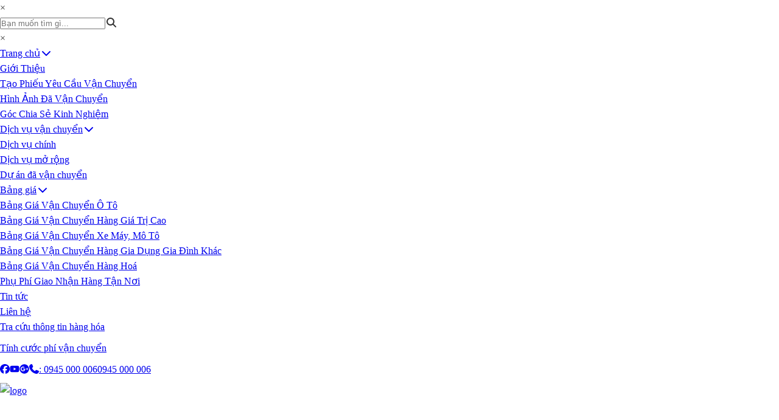

--- FILE ---
content_type: text/html; charset=utf-8
request_url: https://conruabien.vn/du-an-da-van-chuyen/du-an-van-chuyen-cot-den-sat-thep-di-phu-quoc
body_size: 12476
content:
<!DOCTYPE html><html lang="vi" prefix="og: http://ogp.me/ns#" class="__variable_eb046f __variable_d9cc62"><head><meta charSet="utf-8"/><meta name="viewport" content="width=device-width, initial-scale=1"/><link rel="preload" as="image" href="/img/logo.avif" fetchPriority="high"/><link rel="preload" as="image" href="https://conruabien.vn/wp-content/uploads/2024/icon-zalo-mobile.webp"/><link rel="stylesheet" href="/_next/static/css/e5e22a378f659635.css" data-precedence="next"/><link rel="stylesheet" href="/_next/static/css/ddb6350ca88e5daa.css" data-precedence="next"/><link rel="stylesheet" href="/_next/static/css/4e33396688f0fd72.css" data-precedence="next"/><link rel="stylesheet" href="/_next/static/css/b16b157baf311fbb.css" data-precedence="next"/><link rel="stylesheet" href="/_next/static/css/e65dcb669a736506.css" data-precedence="next"/><link rel="stylesheet" href="/_next/static/css/aa10d8ad0728009d.css" as="style" data-precedence="dynamic"/><link rel="preload" as="script" fetchPriority="low" href="/_next/static/chunks/runtime-b04e7401c4650f71.js"/><script src="/_next/static/css/e5e22a378f659635.css" async=""></script><script src="/_next/static/chunks/vendor-73630adfafb39f96.js" async=""></script><script src="/_next/static/chunks/main-app-1868eae5b78c8136.js" async=""></script><script src="/_next/static/chunks/common-6daa76f2053f458c.js" async=""></script><script src="/_next/static/chunks/app/du-an-da-van-chuyen/%5Bpost%5D/page-9ec219afb56bc35b.js" async=""></script><script src="/_next/static/chunks/app/layout-08e9aa070e6ab3b5.js" async=""></script><link rel="preconnect" href="https://conruabien.vn"/><link rel="dns-prefetch" href="https://conruabien.vn"/><title>Dự Án vận chuyển Cột Đèn Sắt Thép từ Đồng Nai đi Phú Quốc</title><meta name="description" content="Vận chuyển Cột Đèn đi Phú Quốc có khó không? Cột đèn là một trong những mặt hàng tương đối là dễ vận chuyển, những cũng không phải là quá đơn giản. Vì nếu không tính đến số khối và kích thước..."/><link rel="canonical" href="https://conruabien.vn/du-an-da-van-chuyen/du-an-van-chuyen-cot-den-sat-thep-di-phu-quoc"/><meta property="og:title" content="Dự Án vận chuyển Cột Đèn Sắt Thép từ Đồng Nai đi Phú Quốc"/><meta property="og:description" content="Vận chuyển Cột Đèn đi Phú Quốc có khó không? Cột đèn là một trong những mặt hàng tương đối là dễ vận chuyển, những cũng không phải là quá đơn giản. Vì nếu không tính đến số khối và kích thước..."/><meta property="og:url" content="https://conruabien.vn/du-an-da-van-chuyen/du-an-van-chuyen-cot-den-sat-thep-di-phu-quoc"/><meta property="og:site_name" content="Con Rùa Biển"/><meta property="og:locale" content="vi_VN"/><meta property="og:image" content="https://conruabien.vn/wp-content/uploads/2021/06//D%E1%BB%B1-%C3%A1n-v%E1%BA%ADn-chuy%E1%BB%83n-Gi%C3%A0n-gi%C3%A1o-c%C3%B4ng-tr%C3%ACnh-%C4%91i-Ph%C3%BA-Qu%E1%BB%91c-13.jpg"/><meta property="og:image:width" content="1200"/><meta property="og:image:height" content="630"/><meta property="og:image:alt" content="Dự án đã vận chuyển"/><meta property="og:type" content="website"/><meta name="twitter:card" content="summary_large_image"/><meta name="twitter:title" content="Dự Án vận chuyển Cột Đèn Sắt Thép từ Đồng Nai đi Phú Quốc"/><meta name="twitter:description" content="Vận chuyển Cột Đèn đi Phú Quốc có khó không? Cột đèn là một trong những mặt hàng tương đối là dễ vận chuyển, những cũng không phải là quá đơn giản. Vì nếu không tính đến số khối và kích thước..."/><meta name="twitter:image" content="https://conruabien.vn/wp-content/uploads/2021/06//D%E1%BB%B1-%C3%A1n-v%E1%BA%ADn-chuy%E1%BB%83n-Gi%C3%A0n-gi%C3%A1o-c%C3%B4ng-tr%C3%ACnh-%C4%91i-Ph%C3%BA-Qu%E1%BB%91c-13.jpg"/><meta name="twitter:image:width" content="1200"/><meta name="twitter:image:height" content="630"/><meta name="twitter:image:alt" content="Dự án đã vận chuyển"/><link rel="shortcut icon" href="/img/client-fav.png"/><link rel="icon" href="/img/client-fav.png"/><link rel="apple-touch-icon" href="/img/client-fav.png"/><meta name="next-size-adjust"/><style>
          /* Critical above-the-fold styles */
          * {
            margin: 0;
            padding: 0;
            box-sizing: border-box;
          }
          
          body {
            font-family: var(--font-roboto), system-ui, -apple-system, sans-serif;
            -webkit-font-smoothing: antialiased;
            -moz-osx-font-smoothing: grayscale;
            background: #fff;
            overflow-x: hidden;
            color: #333;
            line-height: 1.6;
          }

          /* CRITICAL: Force layout stability - removed containment for dropdowns */

          /* Prevent layout shift for header - DESKTOP */
          header#this-is-top {
            min-height: 150px !important;
          }

          header#this-is-top .topmenu {
            min-height: 35px !important;
          }

          header#this-is-top .header {
            min-height: 100px !important;
          }

          /* Reserve space for header logo */
          header#this-is-top .custom-logo {
            width: 179.2px !important;
            height: 100.3px !important;
          }

          header#this-is-top .custom-logo img {
            width: 179.2px !important;
            height: 100.3px !important;
            aspect-ratio: 179.2 / 100.3;
          }

          /* Reserve space for header title */
          header#this-is-top .title-header {
            min-height: 60px !important;
            contain: layout size;
          }

          /* Prevent CLS from icon-bar (sidebar) - CRITICAL */
          .icon-bar-left,
          .icon-bar-right {
            contain: layout size strict !important;
            position: fixed;
          }

          .icon-bar-left .icon-btn,
          .icon-bar-right .icon-btn {
            width: 50px !important;
            height: 50px !important;
            display: flex !important;
            align-items: center;
            justify-content: center;
            contain: layout size;
          }

          .icon-bar-left img,
          .icon-bar-right img {
            width: 40px !important;
            height: 40px !important;
            display: block !important;
            aspect-ratio: 1;
          }

          .icon-bar-left svg,
          .icon-bar-right svg {
            width: 24px !important;
            height: 24px !important;
            aspect-ratio: 1;
          }

          /* Prevent layout shift for footer - DESKTOP */
          footer#footer-web {
            min-height: 400px;
            height: auto;
          }

          footer#footer-web .block-content {
            min-height: 300px;
          }

          /* MOBILE CLS FIXES */
          @media (max-width: 767px) {
            header#this-is-top {
              min-height: 140px !important;
            }

            header#this-is-top .topmenu {
              min-height: 30px !important;
            }

            header#this-is-top .header {
              min-height: 80px !important;
            }

            footer#footer-web {
              min-height: 800px !important;
            }

            footer#footer-web .block-content {
              min-height: 700px !important;
            }
          }

          /* Reserve space for icons */
          header#this-is-top svg,
          footer#footer-web svg,
          .icon-bar-left svg,
          .icon-bar-right svg {
            width: 1em;
            height: 1em;
            display: inline-block;
            vertical-align: middle;
          }

          /* Icon bar containers */
          .icon-bar-left,
          .icon-bar-right {
            width: 60px;
          }

          .icon-bar-left img,
          .icon-bar-right img {
            width: 40px;
            height: 40px;
          }
            vertical-align: -0.125em;
          }

          /* Prevent CLS from images */
          img {
            max-width: 100%;
            height: auto;
            display: block;
          }

          /* Loading skeleton */
          .p-skeleton {
            background: linear-gradient(90deg, #f0f0f0 25%, #e0e0e0 50%, #f0f0f0 75%);
            background-size: 200% 100%;
            animation: loading 1.5s infinite;
          }

          @keyframes loading {
            0% { background-position: 200% 0; }
            100% { background-position: -200% 0; }
          }

          /* Minimize reflow - removed containment to allow dropdowns */
          .sp-body {
            /* contain removed - was blocking dropdown menus */
          }

          /* Removed excessive min-height to reduce white space on content pages */

          /* Prevent carousel CLS */
          .carouselContainer {
            aspect-ratio: 16/9;
            min-height: 300px;
            background: #000;
            contain: layout size;
            width: 100%;
            overflow: hidden;
          }

          /* FontAwesome icon dimensions - prevent CLS */
          .fa, .fas, .far, .fab {
            font-style: normal;
            font-weight: normal;
            font-variant: normal;
            text-transform: none;
            line-height: 1 !important;
            width: 1em !important;
            height: 1em !important;
            display: inline-block !important;
            -webkit-font-smoothing: antialiased;
          }

          /* Prevent icon reflow - CRITICAL */
          svg, i.fa, .icon-btn {
            width: 1em;
            height: 1em;
          }
        </style><style>
              /* CRITICAL: Reserve header space BEFORE fonts load - use min-height to allow expansion */
              header#this-is-top {
                min-height: 150px !important;
              }

              header#this-is-top .topmenu {
                min-height: 35px !important;
              }

              header#this-is-top .header {
                min-height: 100px !important;
              }

              /* Enhanced font fallback with precise metrics */
              @font-face {
                font-family: 'Roboto Fallback';
                src: local('Arial'), local('Helvetica');
                size-adjust: 100%;
                ascent-override: 92.7%;
                descent-override: 24.4%;
                line-gap-override: 0%;
              }

              @font-face {
                font-family: 'Montserrat Fallback';
                src: local('Arial'), local('Helvetica');
                size-adjust: 107.4%;
                ascent-override: 86.2%;
                descent-override: 19.8%;
                line-gap-override: 0%;
              }

              /* Apply fallback immediately */
              body {
                font-family: var(--font-roboto), 'Roboto Fallback', system-ui, arial !important;
              }

              h1, h2, h3, h4, h5, h6, .title, .heading {
                font-family: var(--font-montserrat), 'Montserrat Fallback', system-ui, arial !important;
              }
              
              /* FontAwesome icon dimensions - prevent CLS */
              .fa, .fas, .far, .fab, header svg, footer i {
                width: 1em !important;
                height: 1em !important;
                display: inline-block !important;
                line-height: 1 !important;
                font-size: inherit !important;
                vertical-align: -0.125em !important;
              }
              
              /* Force icon container dimensions */
              .icon-btn, .icon-item {
                display: inline-flex !important;
                align-items: center !important;
                justify-content: center !important;
              }

              /* Prevent CLS from topmenu links */
              header#this-is-top .topmenu a {
                display: inline-block;
                min-height: 20px;
              }

              /* Icon zalo fixed dimensions */
              .icon-bar-left img[alt="icon-zalo"],
              .icon-bar-right img[alt="icon-zalo"] {
                width: 40px !important;
                height: 40px !important;
              }
            </style><script src="/_next/static/chunks/polyfills-42372ed130431b0a.js" noModule=""></script></head><body data-scrolling-animations="true"><div class="sp-body"><div class="sp-body" style="min-height:100vh"><!--$--><div id="search-overlay" class="search-overlay "><span class="search-overlay-close">×</span><div class="search-overlay-content"><input type="text" class="search-overlay-input" placeholder="Bạn muốn tìm gì..." value=""/><svg data-prefix="fas" data-icon="magnifying-glass" class="svg-inline--fa fa-magnifying-glass search-overlay-icon" role="img" viewBox="0 0 512 512" aria-hidden="true"><path fill="currentColor" d="M416 208c0 45.9-14.9 88.3-40 122.7L502.6 457.4c12.5 12.5 12.5 32.8 0 45.3s-32.8 12.5-45.3 0L330.7 376C296.3 401.1 253.9 416 208 416 93.1 416 0 322.9 0 208S93.1 0 208 0 416 93.1 416 208zM208 352a144 144 0 1 0 0-288 144 144 0 1 0 0 288z"></path></svg></div></div><div class="mobile-menu-overlay "><div class="mobile-menu-header"><span class="mobile-menu-close">×</span></div><div class="mobile-menu-body"><ul class="nav navbar-nav navbar-main"><li class="nav-item dropdown "><a class="nav-link dropdown-toggle" href="/"><span>Trang chủ</span></a></li><li class="nav-item dropdown "><a class="nav-link dropdown-toggle" href="/dich-vu-chinh"><span>Dịch vụ vận chuyển</span></a></li><li class="nav-item dropdown "><a class="nav-link dropdown-toggle" href="/du-an-da-van-chuyen"><span>Dự án đã vận chuyển</span></a></li><li class="nav-item dropdown "><a class="nav-link dropdown-toggle" href="/bang-gia-van-tai-hang-hoa"><span>Bảng giá</span></a></li><li class="nav-item dropdown "><a class="nav-link dropdown-toggle" href="/tin-tuc"><span>Tin tức</span></a></li><li class="nav-item dropdown "><a class="nav-link dropdown-toggle" href="/lien-he"><span>Liên hệ</span></a></li></ul></div></div><header id="this-is-top"><div class="container-fluid"><div class="topmenu row col-sm-offset-3 col-lg-offset-3 "><nav class="col-lg-4 col-md-4 col-sm-4" style="min-height:35px"><a href="#" style="display:inline-block;min-height:20px">Tra cứu thông tin hàng hóa</a></nav><nav class="col-lg-4 col-md-4 col-sm-4" style="min-height:35px"><a href="#" style="display:inline-block;min-height:20px">Tính cước phí vận chuyển</a></nav><nav class="col-lg-4 col-md-4 col-sm-4 md:text-left" style="min-height:35px"><a aria-label="Facebook của Chành Xe Phú Quốc" style="display:inline-block;width:1em;height:1em" href="https://www.facebook.com/ChanhxePhuQuoc/"><svg data-prefix="fab" data-icon="facebook" class="svg-inline--fa fa-facebook" role="img" viewBox="0 0 512 512" aria-hidden="true" style="width:1em;height:1em"><path fill="currentColor" d="M512 256C512 114.6 397.4 0 256 0S0 114.6 0 256C0 376 82.7 476.8 194.2 504.5l0-170.3-52.8 0 0-78.2 52.8 0 0-33.7c0-87.1 39.4-127.5 125-127.5 16.2 0 44.2 3.2 55.7 6.4l0 70.8c-6-.6-16.5-1-29.6-1-42 0-58.2 15.9-58.2 57.2l0 27.8 83.6 0-14.4 78.2-69.3 0 0 175.9C413.8 494.8 512 386.9 512 256z"></path></svg></a><a aria-label="Kênh YouTube Mười Tuyền Vlog" style="display:inline-block;width:1em;height:1em" href="https://www.youtube.com/@muoituyenvlog334"><svg data-prefix="fab" data-icon="youtube" class="svg-inline--fa fa-youtube" role="img" viewBox="0 0 576 512" aria-hidden="true" style="width:1em;height:1em"><path fill="currentColor" d="M549.7 124.1C543.5 100.4 524.9 81.8 501.4 75.5 458.9 64 288.1 64 288.1 64S117.3 64 74.7 75.5C51.2 81.8 32.7 100.4 26.4 124.1 15 167 15 256.4 15 256.4s0 89.4 11.4 132.3c6.3 23.6 24.8 41.5 48.3 47.8 42.6 11.5 213.4 11.5 213.4 11.5s170.8 0 213.4-11.5c23.5-6.3 42-24.2 48.3-47.8 11.4-42.9 11.4-132.3 11.4-132.3s0-89.4-11.4-132.3zM232.2 337.6l0-162.4 142.7 81.2-142.7 81.2z"></path></svg></a><a aria-label="Gửi email tới tuyenguyen@conruabien.vn" style="display:inline-block;width:1em;height:1em" href="mailto:tuyennguyen@conruabien.vn"><svg data-prefix="fab" data-icon="google-plus" class="svg-inline--fa fa-google-plus" role="img" viewBox="0 0 512 512" aria-hidden="true" style="width:1em;height:1em"><path fill="currentColor" d="M256 8a248 248 0 1 0 0 496 248 248 0 1 0 0-496zM185.3 380c-32.9 0-64.4-13.1-87.7-36.3s-36.3-54.8-36.3-87.7 13.1-64.4 36.3-87.7 54.8-36.3 87.7-36.3c31.3 0 60.1 11 83 32.3l-33.6 32.6c-13.2-12.9-31.3-19.1-49.4-19.1-42.9 0-77.2 35.5-77.2 78.1S142.3 334 185.3 334c32.6 0 64.9-19.1 70.1-53.3l-70.1 0 0-42.6 116.9 0c1.3 6.8 1.9 13.8 1.9 20.7 0 70.8-47.5 121.2-118.8 121.2zM415.5 273.8l0 35.5-35.5 0 0-35.5-35.5 0 0-35.5 35.5 0 0-35.5 35.5 0 0 35.5 35.2 0 0 35.5-35.2 0z"></path></svg></a><a aria-label="Gọi số điện thoại 0945 000 006" style="min-height:1em" href="tel:0945000006"><svg data-prefix="fas" data-icon="phone" class="svg-inline--fa fa-phone" role="img" viewBox="0 0 512 512" aria-hidden="true" style="width:1em;height:1em;display:inline-block;vertical-align:middle"><path fill="currentColor" d="M160.2 25C152.3 6.1 131.7-3.9 112.1 1.4l-5.5 1.5c-64.6 17.6-119.8 80.2-103.7 156.4 37.1 175 174.8 312.7 349.8 349.8 76.3 16.2 138.8-39.1 156.4-103.7l1.5-5.5c5.4-19.7-4.7-40.3-23.5-48.1l-97.3-40.5c-16.5-6.9-35.6-2.1-47 11.8l-38.6 47.2C233.9 335.4 177.3 277 144.8 205.3L189 169.3c13.9-11.3 18.6-30.4 11.8-47L160.2 25z"></path></svg>: 0945 000 006<span class="sr-only">0945 000 006</span></a></nav></div><div class="row header" style="min-height:100px"><div class="col-sm-3 col-md-3 col-lg-3 custom-logo" style="min-height:100px"><a href="/"><img alt="logo" fetchPriority="high" width="179.2" height="100.3" decoding="async" data-nimg="1" style="color:transparent" src="/img/logo.avif"/></a></div><div class="col-sm-9 offset-sm-1 col-md-9 offset-md-2 col-lg-9 offset-lg-2"><div class="text-center"><h2 class="title-header" style="min-height:60px;line-height:1.2">CHÀNH XE HÀ NỘI - SÀI GÒN - PHÚ QUỐC</h2></div></div></div><div class="mobile-search-container"><div class="mobile-search-bar"><svg data-prefix="fas" data-icon="magnifying-glass" class="svg-inline--fa fa-magnifying-glass mobile-search-icon" role="img" viewBox="0 0 512 512" aria-hidden="true"><path fill="currentColor" d="M416 208c0 45.9-14.9 88.3-40 122.7L502.6 457.4c12.5 12.5 12.5 32.8 0 45.3s-32.8 12.5-45.3 0L330.7 376C296.3 401.1 253.9 416 208 416 93.1 416 0 322.9 0 208S93.1 0 208 0 416 93.1 416 208zM208 352a144 144 0 1 0 0-288 144 144 0 1 0 0 288z"></path></svg><input type="text" class="mobile-search-input" placeholder="Tìm kiếm bài viết..." value=""/></div></div><div id="main-menu-bg"></div><nav class="main-menu navbar-main-slide"><a id="menu-open" href="#" aria-label="Mở menu"><svg data-prefix="fas" data-icon="bars" class="svg-inline--fa fa-bars" role="img" viewBox="0 0 448 512" aria-hidden="true"><path fill="currentColor" d="M0 96C0 78.3 14.3 64 32 64l384 0c17.7 0 32 14.3 32 32s-14.3 32-32 32L32 128C14.3 128 0 113.7 0 96zM0 256c0-17.7 14.3-32 32-32l384 0c17.7 0 32 14.3 32 32s-14.3 32-32 32L32 288c-17.7 0-32-14.3-32-32zM448 416c0 17.7-14.3 32-32 32L32 448c-17.7 0-32-14.3-32-32s14.3-32 32-32l384 0c17.7 0 32 14.3 32 32z"></path></svg></a><ul class="nav navbar-nav navbar-main"><li class="dropdown "><a class="dropdown-toggle border-hover-color1" href="/">Trang chủ</a></li><li class="dropdown "><a class="dropdown-toggle border-hover-color1" href="/dich-vu-chinh">Dịch vụ vận chuyển</a></li><li class="dropdown "><a class="dropdown-toggle border-hover-color1" href="/du-an-da-van-chuyen">Dự án đã vận chuyển</a></li><li class="dropdown "><a class="dropdown-toggle border-hover-color1" href="/bang-gia-van-tai-hang-hoa">Bảng giá</a></li><li class="dropdown "><a class="dropdown-toggle border-hover-color1" href="/tin-tuc">Tin tức</a></li><li class="dropdown "><a class="dropdown-toggle border-hover-color1" href="/lien-he">Liên hệ</a></li><li><div class="custom-search"><input type="text" class="custom-input" placeholder="Tìm kiếm..." value=""/><span class="custom-icon"><svg data-prefix="fas" data-icon="magnifying-glass" class="svg-inline--fa fa-magnifying-glass" role="img" viewBox="0 0 512 512" aria-hidden="true"><path fill="currentColor" d="M416 208c0 45.9-14.9 88.3-40 122.7L502.6 457.4c12.5 12.5 12.5 32.8 0 45.3s-32.8 12.5-45.3 0L330.7 376C296.3 401.1 253.9 416 208 416 93.1 416 0 322.9 0 208S93.1 0 208 0 416 93.1 416 208zM208 352a144 144 0 1 0 0-288 144 144 0 1 0 0 288z"></path></svg></span></div></li></ul></nav></div></header><!--/$--><div class="bg-image page-title"><div class="container-fluid"><h2 style="margin-bottom:0;color:#fff;font-size:24px;margin-top:0">Dự án đã vận chuyển</h2></div></div><div class="container-fluid" style="margin-top:20px"><div style="margin-bottom:20px"><span><a href="/"><span style="color:#c8322b;font-weight:500">TRANG CHỦ</span></a> &gt; </span><span><span style="color:#333;font-weight:600">DỰ ÁN ĐÃ VẬN CHUYỂN</span></span></div></div><!--$--><footer id="footer-web"><div class="color-part"></div><div class="container-fluid"><div class="row block-content"><div class="col-sm-3 wow zoomIn" data-wow-delay="0.3s"><a href="#"><img alt="Non-critical image" loading="lazy" width="244" height="70" decoding="async" data-nimg="1" style="color:transparent" src="/img/logo-ngang-trang.webp"/></a><div class="footer-icons"><div style="margin-bottom:10px"><a style="display:flex;align-items:center;min-height:32px" href="https://www.google.com/maps/place/CON+R%C3%99A+BI%E1%BB%82N+-+CH%C3%80NH+XE+PH%C3%9A+QU%E1%BB%90C/@10.8663347,106.5973034,17z/data=!3m1!4b1!4m6!3m5!1s0x31752a28a9a92135:0x30ff5f0717b7ec95!8m2!3d10.8663294!4d106.5998783!16s%2Fg%2F11df7bjr2y?entry=ttu"><i class="fa fa-arrow-right fa-2x" style="margin-right:8px;width:32px;height:32px;display:inline-block"></i><span>14E QL 22, Tân Xuân, Hóc Môn, Tp.HCM</span></a></div><div style="margin-bottom:10px"><a style="display:flex;align-items:center;min-height:32px" href="mailto:tuyennguyen@conruabien.vn"><i class="fa fa-google-plus-square fa-2x" style="margin-right:8px;width:32px;height:32px;display:inline-block"></i><span>tuyennguyen@conruabien.vn</span></a></div><div style="margin-bottom:10px"><a style="display:flex;align-items:center;min-height:32px" href="tel:0945000006"><i class="fa fa-phone-square fa-2x" style="margin-right:8px;width:32px;height:32px;display:inline-block"></i><span>0945 000 006</span></a></div><div style="margin-bottom:10px"><a style="display:flex;align-items:center;min-height:32px" href="https://www.facebook.com/ChanhxePhuQuoc/"><i class="fa fa-facebook-square fa-2x" style="margin-right:8px;width:32px;height:32px;display:inline-block"></i><span>Facebook.com/ChanhxePhuQuoc/</span></a></div><div style="margin-bottom:10px"><div style="cursor:pointer;margin-bottom:0;width:150px;height:150px"><img alt="Mã QR Zalo Con Rùa Biển" loading="lazy" width="150" height="150" decoding="async" data-nimg="1" style="color:transparent;object-fit:contain" src="/img/qr-zalo.webp"/></div></div><div style="margin-bottom:10px"><div style="display:flex;align-items:center;cursor:pointer;margin-bottom:20px"><span>Nhấn hoặc Quét Mã Zalo QR</span></div></div></div></div><div class="col-sm-2 wow zoomIn mb-5" data-wow-delay="0.3s"><p style="margin-top:1.33em;margin-bottom:1.33em;font-weight:bold;font-size:1.25em;line-height:1.2;text-transform:uppercase;color:#fff">DỊCH VỤ CHÍNH</p><nav></nav></div><div class="col-sm-2 wow zoomIn mb-5" data-wow-delay="0.3s"><p style="margin-top:1.33em;margin-bottom:1.33em;font-weight:bold;font-size:1.25em;line-height:1.2;text-transform:uppercase;color:#fff">DỊCH VỤ MỞ RỘNG</p><nav></nav></div><div class="col-sm-2 wow zoomIn mb-2" data-wow-delay="0.3s"><p style="margin-top:1.33em;margin-bottom:1.33em;font-weight:bold;font-size:1.25em;line-height:1.2;text-transform:uppercase;color:#fff">LIÊN HỆ</p><nav></nav></div><div class="col-sm-3 wow zoomIn mb-5" data-wow-delay="0.3s"><p style="margin-top:1.33em;margin-bottom:1.33em;font-weight:bold;font-size:1.25em;line-height:1.2;text-transform:uppercase;color:#fff">ĐỊA CHỈ</p><nav></nav></div></div><div class="copy text-right" style="min-height:40px;line-height:40px"><a id="to-top" aria-label="Cuộn lên đầu trang" title="Lên đầu trang" href="#top"><i class="fa fa-chevron-up" aria-hidden="true" style="width:1em;height:1em;display:inline-block"></i></a><span style="display:inline-block;min-height:20px">Copyright Ⓒ 2010 Con Rùa Biển</span></div></div></footer><!--/$--><!--$!--><template data-dgst="BAILOUT_TO_CLIENT_SIDE_RENDERING"></template><!--/$--></div></div><div class="icon-bar-left"><div class="icon-item"><a href="https://www.facebook.com/ChanhxePhuQuoc" class="icon-btn social-icon" target="_blank" rel="noopener noreferrer"><svg data-prefix="fab" data-icon="facebook" class="svg-inline--fa fa-facebook" role="img" viewBox="0 0 512 512" aria-hidden="true"><path fill="currentColor" d="M512 256C512 114.6 397.4 0 256 0S0 114.6 0 256C0 376 82.7 476.8 194.2 504.5l0-170.3-52.8 0 0-78.2 52.8 0 0-33.7c0-87.1 39.4-127.5 125-127.5 16.2 0 44.2 3.2 55.7 6.4l0 70.8c-6-.6-16.5-1-29.6-1-42 0-58.2 15.9-58.2 57.2l0 27.8 83.6 0-14.4 78.2-69.3 0 0 175.9C413.8 494.8 512 386.9 512 256z"></path></svg></a><div class="label-icon">Facebook</div></div><div class="icon-item"><a href="tel:+84945000006" class="icon-btn social-icon" target="_blank" rel="noopener noreferrer"><svg data-prefix="fas" data-icon="phone" class="svg-inline--fa fa-phone" role="img" viewBox="0 0 512 512" aria-hidden="true"><path fill="currentColor" d="M160.2 25C152.3 6.1 131.7-3.9 112.1 1.4l-5.5 1.5c-64.6 17.6-119.8 80.2-103.7 156.4 37.1 175 174.8 312.7 349.8 349.8 76.3 16.2 138.8-39.1 156.4-103.7l1.5-5.5c5.4-19.7-4.7-40.3-23.5-48.1l-97.3-40.5c-16.5-6.9-35.6-2.1-47 11.8l-38.6 47.2C233.9 335.4 177.3 277 144.8 205.3L189 169.3c13.9-11.3 18.6-30.4 11.8-47L160.2 25z"></path></svg></a><div class="label-icon">Phone</div></div><div class="icon-item"><a href="https://zalo.me/conruabien" class="icon-btn social-icon" target="_blank" rel="noopener noreferrer"><img src="https://conruabien.vn/wp-content/uploads/2024/icon-zalo-mobile.webp" alt="icon-zalo" width="40" height="40" style="border-radius:100%"/></a><div class="label-icon">Zalo</div></div><div class="icon-item"><a href="https://www.youtube.com/@muoituyenvlog334" class="icon-btn social-icon" target="_blank" rel="noopener noreferrer"><svg data-prefix="fab" data-icon="youtube" class="svg-inline--fa fa-youtube" role="img" viewBox="0 0 576 512" aria-hidden="true"><path fill="currentColor" d="M549.7 124.1C543.5 100.4 524.9 81.8 501.4 75.5 458.9 64 288.1 64 288.1 64S117.3 64 74.7 75.5C51.2 81.8 32.7 100.4 26.4 124.1 15 167 15 256.4 15 256.4s0 89.4 11.4 132.3c6.3 23.6 24.8 41.5 48.3 47.8 42.6 11.5 213.4 11.5 213.4 11.5s170.8 0 213.4-11.5c23.5-6.3 42-24.2 48.3-47.8 11.4-42.9 11.4-132.3 11.4-132.3s0-89.4-11.4-132.3zM232.2 337.6l0-162.4 142.7 81.2-142.7 81.2z"></path></svg></a><div class="label-icon">YouTube</div></div></div><div class="icon-bar-right"><div class="icon-item"><a href="https://maps.app.goo.gl/CTZ3YBmmFMmUkokY9" class="icon-btn map-icon" target="_blank" rel="noopener noreferrer"><svg data-prefix="fas" data-icon="location-dot" class="svg-inline--fa fa-location-dot" role="img" viewBox="0 0 384 512" aria-hidden="true"><path fill="currentColor" d="M0 188.6C0 84.4 86 0 192 0S384 84.4 384 188.6c0 119.3-120.2 262.3-170.4 316.8-11.8 12.8-31.5 12.8-43.3 0-50.2-54.5-170.4-197.5-170.4-316.8zM192 256a64 64 0 1 0 0-128 64 64 0 1 0 0 128z"></path></svg></a><div class="label-icon">Hà Nội</div></div><div class="icon-item"><a href="https://www.google.com/maps?q=12.240454000658715,109.09306291814524&amp;z=14&amp;t=m&amp;mapclient=embed" class="icon-btn map-icon" target="_blank" rel="noopener noreferrer"><svg data-prefix="fas" data-icon="location-dot" class="svg-inline--fa fa-location-dot" role="img" viewBox="0 0 384 512" aria-hidden="true"><path fill="currentColor" d="M0 188.6C0 84.4 86 0 192 0S384 84.4 384 188.6c0 119.3-120.2 262.3-170.4 316.8-11.8 12.8-31.5 12.8-43.3 0-50.2-54.5-170.4-197.5-170.4-316.8zM192 256a64 64 0 1 0 0-128 64 64 0 1 0 0 128z"></path></svg></a><div class="label-icon">Nha Trang</div></div><div class="icon-item"><a href="https://www.google.com/maps/place/CON+R%C3%99A+BI%E1%BB%82N+-+CH%C3%80NH+XE+PH%C3%9A+QU%E1%BB%90C/@10.8663347,106.5973034,17z/data=!3m1!4b1!4m6!3m5!1s0x31752a28a9a92135:0x30ff5f0717b7ec95!8m2!3d10.8663294!4d106.5998783!16s%2Fg%2F11df7bjr2y?entry=ttu" class="icon-btn map-icon" target="_blank" rel="noopener noreferrer"><svg data-prefix="fas" data-icon="location-dot" class="svg-inline--fa fa-location-dot" role="img" viewBox="0 0 384 512" aria-hidden="true"><path fill="currentColor" d="M0 188.6C0 84.4 86 0 192 0S384 84.4 384 188.6c0 119.3-120.2 262.3-170.4 316.8-11.8 12.8-31.5 12.8-43.3 0-50.2-54.5-170.4-197.5-170.4-316.8zM192 256a64 64 0 1 0 0-128 64 64 0 1 0 0 128z"></path></svg></a><div class="label-icon">Sài Gòn</div></div><div class="icon-item"><a href="https://www.google.com/maps/place/Ch%C3%A0nh+Xe+Ph%C3%BA+Qu%E1%BB%91c(CON+R%C3%99A+BI%E1%BB%82N)/@10.1729258,104.012969,17z/data=!3m1!4b1!4m6!3m5!1s0x31a78fddbb8aaaf3:0x9a6b8b1e4be78b34!8m2!3d10.1729206!4d104.0178399!16s%2Fg%2F11gtfbvs5j?entry=ttu" class="icon-btn map-icon" target="_blank" rel="noopener noreferrer"><svg data-prefix="fas" data-icon="location-dot" class="svg-inline--fa fa-location-dot" role="img" viewBox="0 0 384 512" aria-hidden="true"><path fill="currentColor" d="M0 188.6C0 84.4 86 0 192 0S384 84.4 384 188.6c0 119.3-120.2 262.3-170.4 316.8-11.8 12.8-31.5 12.8-43.3 0-50.2-54.5-170.4-197.5-170.4-316.8zM192 256a64 64 0 1 0 0-128 64 64 0 1 0 0 128z"></path></svg></a><div class="label-icon">Phú Quốc</div></div></div><script src="/_next/static/chunks/runtime-b04e7401c4650f71.js" async=""></script><script>(self.__next_f=self.__next_f||[]).push([0]);self.__next_f.push([2,null])</script><script>self.__next_f.push([1,"1:HL[\"/_next/static/media/47cbc4e2adbc5db9-s.p.woff2\",\"font\",{\"crossOrigin\":\"\",\"type\":\"font/woff2\"}]\n2:HL[\"/_next/static/media/4f77bef990aad698-s.p.woff2\",\"font\",{\"crossOrigin\":\"\",\"type\":\"font/woff2\"}]\n3:HL[\"/_next/static/media/904be59b21bd51cb-s.p.woff2\",\"font\",{\"crossOrigin\":\"\",\"type\":\"font/woff2\"}]\n4:HL[\"/_next/static/media/bf24a9759715e608-s.p.woff2\",\"font\",{\"crossOrigin\":\"\",\"type\":\"font/woff2\"}]\n5:HL[\"/_next/static/css/e5e22a378f659635.css\",\"style\"]\n6:HL[\"/_next/static/css/ddb6350ca88e5daa.css\",\"style\"]\n7:HL[\"/_next/static/css/4e33396688f0fd72.css\",\"style\"]\n8:HL[\"/_next/static/css/b16b157baf311fbb.css\",\"style\"]\n9:HL[\"/_next/static/css/e65dcb669a736506.css\",\"style\"]\n"])</script><script>self.__next_f.push([1,"a:I[12846,[],\"\"]\nc:I[19107,[],\"ClientPageRoot\"]\nd:I[26457,[\"8592\",\"static/chunks/common-6daa76f2053f458c.js\",\"8641\",\"static/chunks/app/du-an-da-van-chuyen/%5Bpost%5D/page-9ec219afb56bc35b.js\"],\"default\",1]\ne:I[4707,[],\"\"]\n10:I[36423,[],\"\"]\n11:I[53129,[\"8592\",\"static/chunks/common-6daa76f2053f458c.js\",\"3185\",\"static/chunks/app/layout-08e9aa070e6ab3b5.js\"],\"default\"]\n13:I[44032,[\"8592\",\"static/chunks/common-6daa76f2053f458c.js\",\"3185\",\"static/chunks/app/layout-08e9aa070e6ab3b5.js\"],\"default\"]\n14:I[90483,[\"8592\",\"static/chunks/common-6daa76f2053f458c.js\",\"3185\",\"static/chunks/app/layout-08e9aa070e6ab3b5.js\"],\"default\"]\n15:I[65272,[\"8592\",\"static/chunks/common-6daa76f2053f458c.js\",\"3185\",\"static/chunks/app/layout-08e9aa070e6ab3b5.js\"],\"default\"]\n16:I[78933,[\"8592\",\"static/chunks/common-6daa76f2053f458c.js\",\"3185\",\"static/chunks/app/layout-08e9aa070e6ab3b5.js\"],\"default\"]\n17:I[4458,[\"8592\",\"static/chunks/common-6daa76f2053f458c.js\",\"3185\",\"static/chunks/app/layout-08e9aa070e6ab3b5.js\"],\"default\"]\n18:I[86107,[\"8592\",\"static/chunks/common-6daa76f2053f458c.js\",\"3185\",\"static/chunks/app/layout-08e9aa070e6ab3b5.js\"],\"default\"]\n1a:I[61060,[],\"\"]\nf:[\"post\",\"du-an-van-chuyen-cot-den-sat-thep-di-phu-quoc\",\"d\"]\n12:Ta25,"])</script><script>self.__next_f.push([1,"\n              /* CRITICAL: Reserve header space BEFORE fonts load - use min-height to allow expansion */\n              header#this-is-top {\n                min-height: 150px !important;\n              }\n\n              header#this-is-top .topmenu {\n                min-height: 35px !important;\n              }\n\n              header#this-is-top .header {\n                min-height: 100px !important;\n              }\n\n              /* Enhanced font fallback with precise metrics */\n              @font-face {\n                font-family: 'Roboto Fallback';\n                src: local('Arial'), local('Helvetica');\n                size-adjust: 100%;\n                ascent-override: 92.7%;\n                descent-override: 24.4%;\n                line-gap-override: 0%;\n              }\n\n              @font-face {\n                font-family: 'Montserrat Fallback';\n                src: local('Arial'), local('Helvetica');\n                size-adjust: 107.4%;\n                ascent-override: 86.2%;\n                descent-override: 19.8%;\n                line-gap-override: 0%;\n              }\n\n              /* Apply fallback immediately */\n              body {\n                font-family: var(--font-roboto), 'Roboto Fallback', system-ui, arial !important;\n              }\n\n              h1, h2, h3, h4, h5, h6, .title, .heading {\n                font-family: var(--font-montserrat), 'Montserrat Fallback', system-ui, arial !important;\n              }\n              \n              /* FontAwesome icon dimensions - prevent CLS */\n              .fa, .fas, .far, .fab, header svg, footer i {\n                width: 1em !important;\n                height: 1em !important;\n                display: inline-block !important;\n                line-height: 1 !important;\n                font-size: inherit !important;\n                vertical-align: -0.125em !important;\n              }\n              \n              /* Force icon container dimensions */\n              .icon-btn, .icon-item {\n                display: inline-flex !important;\n                align-items: center !important;\n                justify-content: center !important;\n              }\n\n              /* Prevent CLS from topmenu links */\n              header#this-is-top .topmenu a {\n                display: inline-block;\n                min-height: 20px;\n              }\n\n              /* Icon zalo fixed dimensions */\n              .icon-bar-left img[alt=\"icon-zalo\"],\n              .icon-bar-right img[alt=\"icon-zalo\"] {\n                width: 40px !important;\n                height: 40px !important;\n              }\n            "])</script><script>self.__next_f.push([1,"1b:[]\n"])</script><script>self.__next_f.push([1,"0:[\"$\",\"$La\",null,{\"buildId\":\"Jy_pleFrt1l2UgurgMYL6\",\"assetPrefix\":\"\",\"urlParts\":[\"\",\"du-an-da-van-chuyen\",\"du-an-van-chuyen-cot-den-sat-thep-di-phu-quoc\"],\"initialTree\":[\"\",{\"children\":[\"du-an-da-van-chuyen\",{\"children\":[[\"post\",\"du-an-van-chuyen-cot-den-sat-thep-di-phu-quoc\",\"d\"],{\"children\":[\"__PAGE__\",{}]}]}]},\"$undefined\",\"$undefined\",true],\"initialSeedData\":[\"\",{\"children\":[\"du-an-da-van-chuyen\",{\"children\":[[\"post\",\"du-an-van-chuyen-cot-den-sat-thep-di-phu-quoc\",\"d\"],{\"children\":[\"__PAGE__\",{},[[\"$Lb\",[\"$\",\"$Lc\",null,{\"props\":{\"params\":{\"post\":\"du-an-van-chuyen-cot-den-sat-thep-di-phu-quoc\"},\"searchParams\":{}},\"Component\":\"$d\"}],[[\"$\",\"link\",\"0\",{\"rel\":\"stylesheet\",\"href\":\"/_next/static/css/b16b157baf311fbb.css\",\"precedence\":\"next\",\"crossOrigin\":\"$undefined\"}],[\"$\",\"link\",\"1\",{\"rel\":\"stylesheet\",\"href\":\"/_next/static/css/e65dcb669a736506.css\",\"precedence\":\"next\",\"crossOrigin\":\"$undefined\"}]]],null],null]},[[null,[\"$\",\"$Le\",null,{\"parallelRouterKey\":\"children\",\"segmentPath\":[\"children\",\"du-an-da-van-chuyen\",\"children\",\"$f\",\"children\"],\"error\":\"$undefined\",\"errorStyles\":\"$undefined\",\"errorScripts\":\"$undefined\",\"template\":[\"$\",\"$L10\",null,{}],\"templateStyles\":\"$undefined\",\"templateScripts\":\"$undefined\",\"notFound\":\"$undefined\",\"notFoundStyles\":\"$undefined\"}]],null],null]},[[null,[\"$\",\"$Le\",null,{\"parallelRouterKey\":\"children\",\"segmentPath\":[\"children\",\"du-an-da-van-chuyen\",\"children\"],\"error\":\"$undefined\",\"errorStyles\":\"$undefined\",\"errorScripts\":\"$undefined\",\"template\":[\"$\",\"$L10\",null,{}],\"templateStyles\":\"$undefined\",\"templateScripts\":\"$undefined\",\"notFound\":\"$undefined\",\"notFoundStyles\":\"$undefined\"}]],null],null]},[[[[\"$\",\"link\",\"0\",{\"rel\":\"stylesheet\",\"href\":\"/_next/static/css/e5e22a378f659635.css\",\"precedence\":\"next\",\"crossOrigin\":\"$undefined\"}],[\"$\",\"link\",\"1\",{\"rel\":\"stylesheet\",\"href\":\"/_next/static/css/ddb6350ca88e5daa.css\",\"precedence\":\"next\",\"crossOrigin\":\"$undefined\"}],[\"$\",\"link\",\"2\",{\"rel\":\"stylesheet\",\"href\":\"/_next/static/css/4e33396688f0fd72.css\",\"precedence\":\"next\",\"crossOrigin\":\"$undefined\"}]],[\"$\",\"html\",null,{\"lang\":\"vi\",\"prefix\":\"og: http://ogp.me/ns#\",\"className\":\"__variable_eb046f __variable_d9cc62\",\"children\":[[\"$\",\"head\",null,{\"children\":[[\"$\",\"$L11\",null,{}],[\"$\",\"link\",null,{\"rel\":\"preconnect\",\"href\":\"https://conruabien.vn\"}],[\"$\",\"link\",null,{\"rel\":\"dns-prefetch\",\"href\":\"https://conruabien.vn\"}],[\"$\",\"style\",null,{\"dangerouslySetInnerHTML\":{\"__html\":\"$12\"}}]]}],[\"$\",\"$L13\",null,{}],[\"$\",\"body\",null,{\"data-scrolling-animations\":\"true\",\"children\":[[\"$\",\"$L14\",null,{}],[\"$\",\"$L15\",null,{}],[\"$\",\"div\",null,{\"className\":\"sp-body\",\"children\":[\"$\",\"$L16\",null,{\"children\":[\"$\",\"$Le\",null,{\"parallelRouterKey\":\"children\",\"segmentPath\":[\"children\"],\"error\":\"$undefined\",\"errorStyles\":\"$undefined\",\"errorScripts\":\"$undefined\",\"template\":[\"$\",\"$L10\",null,{}],\"templateStyles\":\"$undefined\",\"templateScripts\":\"$undefined\",\"notFound\":[[\"$\",\"title\",null,{\"children\":\"404: This page could not be found.\"}],[\"$\",\"div\",null,{\"style\":{\"fontFamily\":\"system-ui,\\\"Segoe UI\\\",Roboto,Helvetica,Arial,sans-serif,\\\"Apple Color Emoji\\\",\\\"Segoe UI Emoji\\\"\",\"height\":\"100vh\",\"textAlign\":\"center\",\"display\":\"flex\",\"flexDirection\":\"column\",\"alignItems\":\"center\",\"justifyContent\":\"center\"},\"children\":[\"$\",\"div\",null,{\"children\":[[\"$\",\"style\",null,{\"dangerouslySetInnerHTML\":{\"__html\":\"body{color:#000;background:#fff;margin:0}.next-error-h1{border-right:1px solid rgba(0,0,0,.3)}@media (prefers-color-scheme:dark){body{color:#fff;background:#000}.next-error-h1{border-right:1px solid rgba(255,255,255,.3)}}\"}}],[\"$\",\"h1\",null,{\"className\":\"next-error-h1\",\"style\":{\"display\":\"inline-block\",\"margin\":\"0 20px 0 0\",\"padding\":\"0 23px 0 0\",\"fontSize\":24,\"fontWeight\":500,\"verticalAlign\":\"top\",\"lineHeight\":\"49px\"},\"children\":\"404\"}],[\"$\",\"div\",null,{\"style\":{\"display\":\"inline-block\"},\"children\":[\"$\",\"h2\",null,{\"style\":{\"fontSize\":14,\"fontWeight\":400,\"lineHeight\":\"49px\",\"margin\":0},\"children\":\"This page could not be found.\"}]}]]}]}]],\"notFoundStyles\":[]}]}]}],[\"$\",\"$L17\",null,{}],[\"$\",\"$L18\",null,{}],[\"$\",\"div\",null,{\"className\":\"icon-bar-left\",\"children\":[[\"$\",\"div\",null,{\"className\":\"icon-item\",\"children\":[[\"$\",\"a\",null,{\"href\":\"https://www.facebook.com/ChanhxePhuQuoc\",\"className\":\"icon-btn social-icon\",\"target\":\"_blank\",\"rel\":\"noopener noreferrer\",\"children\":[\"$\",\"svg\",null,{\"data-prefix\":\"fab\",\"data-icon\":\"facebook\",\"className\":\"svg-inline--fa fa-facebook\",\"role\":\"img\",\"viewBox\":\"0 0 512 512\",\"aria-hidden\":\"true\",\"children\":[\"$\",\"path\",null,{\"fill\":\"currentColor\",\"d\":\"M512 256C512 114.6 397.4 0 256 0S0 114.6 0 256C0 376 82.7 476.8 194.2 504.5l0-170.3-52.8 0 0-78.2 52.8 0 0-33.7c0-87.1 39.4-127.5 125-127.5 16.2 0 44.2 3.2 55.7 6.4l0 70.8c-6-.6-16.5-1-29.6-1-42 0-58.2 15.9-58.2 57.2l0 27.8 83.6 0-14.4 78.2-69.3 0 0 175.9C413.8 494.8 512 386.9 512 256z\"}]}]}],[\"$\",\"div\",null,{\"className\":\"label-icon\",\"children\":\"Facebook\"}]]}],[\"$\",\"div\",null,{\"className\":\"icon-item\",\"children\":[[\"$\",\"a\",null,{\"href\":\"tel:+84945000006\",\"className\":\"icon-btn social-icon\",\"target\":\"_blank\",\"rel\":\"noopener noreferrer\",\"children\":[\"$\",\"svg\",null,{\"data-prefix\":\"fas\",\"data-icon\":\"phone\",\"className\":\"svg-inline--fa fa-phone\",\"role\":\"img\",\"viewBox\":\"0 0 512 512\",\"aria-hidden\":\"true\",\"children\":[\"$\",\"path\",null,{\"fill\":\"currentColor\",\"d\":\"M160.2 25C152.3 6.1 131.7-3.9 112.1 1.4l-5.5 1.5c-64.6 17.6-119.8 80.2-103.7 156.4 37.1 175 174.8 312.7 349.8 349.8 76.3 16.2 138.8-39.1 156.4-103.7l1.5-5.5c5.4-19.7-4.7-40.3-23.5-48.1l-97.3-40.5c-16.5-6.9-35.6-2.1-47 11.8l-38.6 47.2C233.9 335.4 177.3 277 144.8 205.3L189 169.3c13.9-11.3 18.6-30.4 11.8-47L160.2 25z\"}]}]}],[\"$\",\"div\",null,{\"className\":\"label-icon\",\"children\":\"Phone\"}]]}],[\"$\",\"div\",null,{\"className\":\"icon-item\",\"children\":[[\"$\",\"a\",null,{\"href\":\"https://zalo.me/conruabien\",\"className\":\"icon-btn social-icon\",\"target\":\"_blank\",\"rel\":\"noopener noreferrer\",\"children\":[\"$\",\"img\",null,{\"src\":\"https://conruabien.vn/wp-content/uploads/2024/icon-zalo-mobile.webp\",\"alt\":\"icon-zalo\",\"width\":\"40\",\"height\":\"40\",\"style\":{\"borderRadius\":\"100%\"}}]}],[\"$\",\"div\",null,{\"className\":\"label-icon\",\"children\":\"Zalo\"}]]}],[\"$\",\"div\",null,{\"className\":\"icon-item\",\"children\":[[\"$\",\"a\",null,{\"href\":\"https://www.youtube.com/@muoituyenvlog334\",\"className\":\"icon-btn social-icon\",\"target\":\"_blank\",\"rel\":\"noopener noreferrer\",\"children\":[\"$\",\"svg\",null,{\"data-prefix\":\"fab\",\"data-icon\":\"youtube\",\"className\":\"svg-inline--fa fa-youtube\",\"role\":\"img\",\"viewBox\":\"0 0 576 512\",\"aria-hidden\":\"true\",\"children\":[\"$\",\"path\",null,{\"fill\":\"currentColor\",\"d\":\"M549.7 124.1C543.5 100.4 524.9 81.8 501.4 75.5 458.9 64 288.1 64 288.1 64S117.3 64 74.7 75.5C51.2 81.8 32.7 100.4 26.4 124.1 15 167 15 256.4 15 256.4s0 89.4 11.4 132.3c6.3 23.6 24.8 41.5 48.3 47.8 42.6 11.5 213.4 11.5 213.4 11.5s170.8 0 213.4-11.5c23.5-6.3 42-24.2 48.3-47.8 11.4-42.9 11.4-132.3 11.4-132.3s0-89.4-11.4-132.3zM232.2 337.6l0-162.4 142.7 81.2-142.7 81.2z\"}]}]}],[\"$\",\"div\",null,{\"className\":\"label-icon\",\"children\":\"YouTube\"}]]}]]}],[\"$\",\"div\",null,{\"className\":\"icon-bar-right\",\"children\":[[\"$\",\"div\",null,{\"className\":\"icon-item\",\"children\":[[\"$\",\"a\",null,{\"href\":\"https://maps.app.goo.gl/CTZ3YBmmFMmUkokY9\",\"className\":\"icon-btn map-icon\",\"target\":\"_blank\",\"rel\":\"noopener noreferrer\",\"children\":[\"$\",\"svg\",null,{\"data-prefix\":\"fas\",\"data-icon\":\"location-dot\",\"className\":\"svg-inline--fa fa-location-dot\",\"role\":\"img\",\"viewBox\":\"0 0 384 512\",\"aria-hidden\":\"true\",\"children\":[\"$\",\"path\",null,{\"fill\":\"currentColor\",\"d\":\"M0 188.6C0 84.4 86 0 192 0S384 84.4 384 188.6c0 119.3-120.2 262.3-170.4 316.8-11.8 12.8-31.5 12.8-43.3 0-50.2-54.5-170.4-197.5-170.4-316.8zM192 256a64 64 0 1 0 0-128 64 64 0 1 0 0 128z\"}]}]}],[\"$\",\"div\",null,{\"className\":\"label-icon\",\"children\":\"Hà Nội\"}]]}],[\"$\",\"div\",null,{\"className\":\"icon-item\",\"children\":[[\"$\",\"a\",null,{\"href\":\"https://www.google.com/maps?q=12.240454000658715,109.09306291814524\u0026z=14\u0026t=m\u0026mapclient=embed\",\"className\":\"icon-btn map-icon\",\"target\":\"_blank\",\"rel\":\"noopener noreferrer\",\"children\":[\"$\",\"svg\",null,{\"data-prefix\":\"fas\",\"data-icon\":\"location-dot\",\"className\":\"svg-inline--fa fa-location-dot\",\"role\":\"img\",\"viewBox\":\"0 0 384 512\",\"aria-hidden\":\"true\",\"children\":[\"$\",\"path\",null,{\"fill\":\"currentColor\",\"d\":\"M0 188.6C0 84.4 86 0 192 0S384 84.4 384 188.6c0 119.3-120.2 262.3-170.4 316.8-11.8 12.8-31.5 12.8-43.3 0-50.2-54.5-170.4-197.5-170.4-316.8zM192 256a64 64 0 1 0 0-128 64 64 0 1 0 0 128z\"}]}]}],[\"$\",\"div\",null,{\"className\":\"label-icon\",\"children\":\"Nha Trang\"}]]}],[\"$\",\"div\",null,{\"className\":\"icon-item\",\"children\":[[\"$\",\"a\",null,{\"href\":\"https://www.google.com/maps/place/CON+R%C3%99A+BI%E1%BB%82N+-+CH%C3%80NH+XE+PH%C3%9A+QU%E1%BB%90C/@10.8663347,106.5973034,17z/data=!3m1!4b1!4m6!3m5!1s0x31752a28a9a92135:0x30ff5f0717b7ec95!8m2!3d10.8663294!4d106.5998783!16s%2Fg%2F11df7bjr2y?entry=ttu\",\"className\":\"icon-btn map-icon\",\"target\":\"_blank\",\"rel\":\"noopener noreferrer\",\"children\":[\"$\",\"svg\",null,{\"data-prefix\":\"fas\",\"data-icon\":\"location-dot\",\"className\":\"svg-inline--fa fa-location-dot\",\"role\":\"img\",\"viewBox\":\"0 0 384 512\",\"aria-hidden\":\"true\",\"children\":[\"$\",\"path\",null,{\"fill\":\"currentColor\",\"d\":\"M0 188.6C0 84.4 86 0 192 0S384 84.4 384 188.6c0 119.3-120.2 262.3-170.4 316.8-11.8 12.8-31.5 12.8-43.3 0-50.2-54.5-170.4-197.5-170.4-316.8zM192 256a64 64 0 1 0 0-128 64 64 0 1 0 0 128z\"}]}]}],[\"$\",\"div\",null,{\"className\":\"label-icon\",\"children\":\"Sài Gòn\"}]]}],[\"$\",\"div\",null,{\"className\":\"icon-item\",\"children\":[[\"$\",\"a\",null,{\"href\":\"https://www.google.com/maps/place/Ch%C3%A0nh+Xe+Ph%C3%BA+Qu%E1%BB%91c(CON+R%C3%99A+BI%E1%BB%82N)/@10.1729258,104.012969,17z/data=!3m1!4b1!4m6!3m5!1s0x31a78fddbb8aaaf3:0x9a6b8b1e4be78b34!8m2!3d10.1729206!4d104.0178399!16s%2Fg%2F11gtfbvs5j?entry=ttu\",\"className\":\"icon-btn map-icon\",\"target\":\"_blank\",\"rel\":\"noopener noreferrer\",\"children\":[\"$\",\"svg\",null,{\"data-prefix\":\"fas\",\"data-icon\":\"location-dot\",\"className\":\"svg-inline--fa fa-location-dot\",\"role\":\"img\",\"viewBox\":\"0 0 384 512\",\"aria-hidden\":\"true\",\"children\":[\"$\",\"path\",null,{\"fill\":\"currentColor\",\"d\":\"M0 188.6C0 84.4 86 0 192 0S384 84.4 384 188.6c0 119.3-120.2 262.3-170.4 316.8-11.8 12.8-31.5 12.8-43.3 0-50.2-54.5-170.4-197.5-170.4-316.8zM192 256a64 64 0 1 0 0-128 64 64 0 1 0 0 128z\"}]}]}],[\"$\",\"div\",null,{\"className\":\"label-icon\",\"children\":\"Phú Quốc\"}]]}]]}]]}]]}]],null],null],\"couldBeIntercepted\":false,\"initialHead\":[null,\"$L19\"],\"globalErrorComponent\":\"$1a\",\"missingSlots\":\"$W1b\"}]\n"])</script><script>self.__next_f.push([1,"19:[[\"$\",\"meta\",\"0\",{\"name\":\"viewport\",\"content\":\"width=device-width, initial-scale=1\"}],[\"$\",\"meta\",\"1\",{\"charSet\":\"utf-8\"}],[\"$\",\"title\",\"2\",{\"children\":\"Dự Án vận chuyển Cột Đèn Sắt Thép từ Đồng Nai đi Phú Quốc\"}],[\"$\",\"meta\",\"3\",{\"name\":\"description\",\"content\":\"Vận chuyển Cột Đèn đi Phú Quốc có khó không? Cột đèn là một trong những mặt hàng tương đối là dễ vận chuyển, những cũng không phải là quá đơn giản. Vì nếu không tính đến số khối và kích thước...\"}],[\"$\",\"link\",\"4\",{\"rel\":\"canonical\",\"href\":\"https://conruabien.vn/du-an-da-van-chuyen/du-an-van-chuyen-cot-den-sat-thep-di-phu-quoc\"}],[\"$\",\"meta\",\"5\",{\"property\":\"og:title\",\"content\":\"Dự Án vận chuyển Cột Đèn Sắt Thép từ Đồng Nai đi Phú Quốc\"}],[\"$\",\"meta\",\"6\",{\"property\":\"og:description\",\"content\":\"Vận chuyển Cột Đèn đi Phú Quốc có khó không? Cột đèn là một trong những mặt hàng tương đối là dễ vận chuyển, những cũng không phải là quá đơn giản. Vì nếu không tính đến số khối và kích thước...\"}],[\"$\",\"meta\",\"7\",{\"property\":\"og:url\",\"content\":\"https://conruabien.vn/du-an-da-van-chuyen/du-an-van-chuyen-cot-den-sat-thep-di-phu-quoc\"}],[\"$\",\"meta\",\"8\",{\"property\":\"og:site_name\",\"content\":\"Con Rùa Biển\"}],[\"$\",\"meta\",\"9\",{\"property\":\"og:locale\",\"content\":\"vi_VN\"}],[\"$\",\"meta\",\"10\",{\"property\":\"og:image\",\"content\":\"https://conruabien.vn/wp-content/uploads/2021/06//D%E1%BB%B1-%C3%A1n-v%E1%BA%ADn-chuy%E1%BB%83n-Gi%C3%A0n-gi%C3%A1o-c%C3%B4ng-tr%C3%ACnh-%C4%91i-Ph%C3%BA-Qu%E1%BB%91c-13.jpg\"}],[\"$\",\"meta\",\"11\",{\"property\":\"og:image:width\",\"content\":\"1200\"}],[\"$\",\"meta\",\"12\",{\"property\":\"og:image:height\",\"content\":\"630\"}],[\"$\",\"meta\",\"13\",{\"property\":\"og:image:alt\",\"content\":\"Dự án đã vận chuyển\"}],[\"$\",\"meta\",\"14\",{\"property\":\"og:type\",\"content\":\"website\"}],[\"$\",\"meta\",\"15\",{\"name\":\"twitter:card\",\"content\":\"summary_large_image\"}],[\"$\",\"meta\",\"16\",{\"name\":\"twitter:title\",\"content\":\"Dự Án vận chuyển Cột Đèn Sắt Thép từ Đồng Nai đi Phú Quốc\"}],[\"$\",\"meta\",\"17\",{\"name\":\"twitter:description\",\"content\":\"Vận chuyển Cột Đèn đi Phú Quốc có khó không? Cột đèn là một trong những mặt hàng tương đối là dễ vận chuyển, những cũng không phải là quá đơn giản. Vì nếu không tính đến số khối và kích thước...\"}],[\"$\",\"meta\",\"18\",{\"name\":\"twitter:image\",\"content\":\"https://conruabien.vn/wp-content/uploads/2021/06//D%E1%BB%B1-%C3%A1n-v%E1%BA%ADn-chuy%E1%BB%83n-Gi%C3%A0n-gi%C3%A1o-c%C3%B4ng-tr%C3%ACnh-%C4%91i-Ph%C3%BA-Qu%E1%BB%91c-13.jpg\"}],[\"$\",\"meta\",\"19\",{\"name\":\"twitter:image:width\",\"content\":\"1200\"}],[\"$\",\"meta\",\"20\",{\"name\":\"twitter:image:height\",\"content\":\"630\"}],[\"$\",\"meta\",\"21\",{\"name\":\"twitter:image:alt\",\"content\":\"Dự án đã vận chuyển\"}],[\"$\",\"link\",\"22\",{\"rel\":\"shortcut icon\",\"href\":\"/img/client-fav.png\"}],[\"$\",\"link\",\"23\",{\"rel\":\"icon\",\"href\":\"/img/client-fav.png\"}],[\"$\",\"link\",\"24\",{\"rel\":\"apple-touch-icon\",\"href\":\"/img/client-fav.png\"}],[\"$\",\"meta\",\"25\",{\"name\":\"next-size-adjust\"}]]\n"])</script><script>self.__next_f.push([1,"b:null\n"])</script></body></html>

--- FILE ---
content_type: text/css; charset=UTF-8
request_url: https://conruabien.vn/_next/static/css/4e33396688f0fd72.css
body_size: 17672
content:
h4,p{margin-bottom:20px}ul.styled li>ul>li,ul.styled>li{list-style:none}ul.styled li>ul,ul.styled>li:after,ul.styled>li:hover{background:#e3e3e3}.btn:after,ul.styled>li.active:after{background:#fff;opacity:.5}.btn,.nav-tabs>li>a{text-transform:uppercase;font-family:Montserrat,sans-serif;font-weight:700;font-size:12px;padding:15px 30px;position:relative}.row>div.form-elem+div.form-elem,h1{margin-top:0}.btn,.default-inp,.nav-tabs>li>a,ul.styled>li{position:relative}.btn{border:none;border-radius:1px}.btn:after{content:"";display:block;position:absolute;right:0;top:0;bottom:0;width:4px;transition:.4s cubic-bezier(.36,.99,.47,1.09)}.btn:hover:after,.form-elem input,.form-elem textarea{width:100%}.btn.btn-sm:before,.nav-tabs>li.active>a:after,ul.styled>li:after{width:4px;content:"";position:absolute}.btn.btn-lg:after,.btn.btn-sm:after{display:none}.btn.btn-sm.btn-danger:hover,.btn.btn-sm.btn-default:hover,.btn.btn-sm.btn-info:hover,.btn.btn-sm.btn-link:hover,.btn.btn-sm.btn-primary:hover,.btn.btn-sm.btn-success:hover,.btn.btn-sm.btn-warning:hover{background:0 0}.btn.btn-sm{font-weight:400;padding:10px 20px 8px;border:1px solid #eee;font-size:11px}.btn.btn-lg{padding:10px 35px;border:1px solid #fff;border-right-width:4px}.btn.btn-sm:before{display:block;right:0;top:-1px;bottom:-1px;opacity:1;transition:.4s cubic-bezier(.36,.99,.69,1.2);z-index:1}.btn.btn-sm:hover:before{width:100%;z-index:-1}p{font-size:13px;line-height:22px}h1{font-size:24px;margin-bottom:40px}h1.italic{font-size:22px;font-weight:400}h4{font-size:16px}h1,h2,h3,h4,h5,h6{font-family:Montserrat,sans-serif;font-weight:700;text-transform:uppercase}.form-control{border-radius:0;border:0;box-shadow:none;padding:12px;height:auto}textarea.form-control{min-height:100px}.form-control:focus{border:none;box-shadow:none}.nav-tabs{text-align:center;border:none}ul.styled{margin:0;padding:0}ul.styled>li{background:#f5f5f5;margin-bottom:6px}ul.styled li>ul{display:none;position:absolute;z-index:2;width:100%;left:0;padding:0 15px 20px 35px;border-bottom:4px solid;font-size:12px;text-transform:uppercase}ul.styled li>ul>li+li{margin-top:10px;display:block}ul.styled li:hover>ul{display:block}ul.styled>li.active>a{color:#fff}ul.styled>li:after{display:block;right:0;top:0;bottom:0}ul.styled>li>a{display:block;text-decoration:none;text-transform:uppercase;font-family:Montserrat,sans-serif;font-weight:700;font-size:12px;padding:20px 10px 20px 35px}.nav-tabs>li{float:none;display:inline-block;border:1px solid #eee;border-right-width:4px;margin-right:5px;background:#fff}.nav-tabs>li+li{margin-top:20px}.nav-tabs>li.active>a,.nav-tabs>li.active>a:focus,.nav-tabs>li.active>a:hover{color:#fff;cursor:default;border:none}.nav-tabs>li.active>a:after{display:block;top:-1px;bottom:-1px;right:-4px;background:#fff;opacity:.5}.nav-tabs>li>a{border:none;border-radius:0;margin-right:0}.form-elem+.form-elem{margin-top:15px}.default-inp{display:block;width:100%;border:1px solid #eee}.default-inp:after{width:5px;right:-1px;top:-1px;bottom:-1px;content:"";display:block;position:absolute;background-color:#8883}.default-inp input{display:block;border:none;padding:0 25px;height:50px;line-height:50px}.default-inp textarea{display:block;border:none;padding:15px 25px;resize:none;min-height:185px}.default-inp i{position:absolute;right:32px;top:16px;width:auto}
/*!
 *  Font Awesome 4.4.0 by @davegandy - http://fontawesome.io - @fontawesome
 *  License - http://fontawesome.io/license (Font: SIL OFL 1.1, CSS: MIT License)
 */@font-face{font-family:FontAwesome;src:url(/_next/static/media/fontawesome-webfont.2eae7419.eot);src:url(/_next/static/media/fontawesome-webfont.2eae7419.eot?#iefix&v=4.4.0) format("embedded-opentype"),url(/_next/static/media/fontawesome-webfont.282cb414.woff2) format("woff2"),url(/_next/static/media/fontawesome-webfont.e04f7120.woff) format("woff"),url(/_next/static/media/fontawesome-webfont.d5f73504.ttf) format("truetype"),url(/_next/static/media/fontawesome-webfont.9029608a.svg#fontawesomeregular) format("svg");font-weight:400;font-style:normal}.fa{display:inline-block;font:normal normal normal 14px/1 FontAwesome;font-size:inherit;text-rendering:auto;-webkit-font-smoothing:antialiased;-moz-osx-font-smoothing:grayscale}.fa-lg{font-size:1.33333333em;line-height:.75em;vertical-align:-15%}.fa-2x{font-size:2em}.fa-3x{font-size:3em}.fa-4x{font-size:4em}.fa-5x{font-size:5em}.fa-fw{width:1.28571429em;text-align:center}.fa-ul{padding-left:0;margin-left:2.14285714em;list-style-type:none}.fa-ul>li{position:relative}.fa-li{position:absolute;left:-2.14285714em;width:2.14285714em;top:.14285714em;text-align:center}.fa-li.fa-lg{left:-1.85714286em}.fa-border{padding:.2em .25em .15em;border:.08em solid #eee;border-radius:.1em}.fa-pull-left{float:left}.fa-pull-right{float:right}.fa.fa-pull-left{margin-right:.3em}.fa.fa-pull-right{margin-left:.3em}.pull-right{float:right}.pull-left{float:left}.fa.pull-left{margin-right:.3em}.fa.pull-right{margin-left:.3em}.fa-spin{animation:fa-spin 2s linear infinite}.fa-pulse{animation:fa-spin 1s steps(8) infinite}@keyframes fa-spin{0%{transform:rotate(0deg)}to{transform:rotate(359deg)}}.fa-rotate-90{filter:progid:DXImageTransform.Microsoft.BasicImage(rotation=1);transform:rotate(90deg)}.fa-rotate-180{filter:progid:DXImageTransform.Microsoft.BasicImage(rotation=2);transform:rotate(180deg)}.fa-rotate-270{filter:progid:DXImageTransform.Microsoft.BasicImage(rotation=3);transform:rotate(270deg)}.fa-flip-horizontal{filter:progid:DXImageTransform.Microsoft.BasicImage(rotation=0,mirror=1);transform:scaleX(-1)}.fa-flip-vertical{filter:progid:DXImageTransform.Microsoft.BasicImage(rotation=2,mirror=1);transform:scaleY(-1)}:root .fa-flip-horizontal,:root .fa-flip-vertical,:root .fa-rotate-180,:root .fa-rotate-270,:root .fa-rotate-90{filter:none}.fa-stack{position:relative;display:inline-block;width:2em;height:2em;line-height:2em;vertical-align:middle}.fa-stack-1x,.fa-stack-2x{position:absolute;left:0;width:100%;text-align:center}.fa-stack-1x{line-height:inherit}.fa-stack-2x{font-size:2em}.fa-inverse{color:#fff}.fa-glass:before{content:"\f000"}.fa-music:before{content:"\f001"}.fa-search:before{content:"\f002"}.fa-envelope-o:before{content:"\f003"}.fa-heart:before{content:"\f004"}.fa-star:before{content:"\f005"}.fa-star-o:before{content:"\f006"}.fa-user:before{content:"\f007"}.fa-film:before{content:"\f008"}.fa-th-large:before{content:"\f009"}.fa-th:before{content:"\f00a"}.fa-th-list:before{content:"\f00b"}.fa-check:before{content:"\f00c"}.fa-close:before,.fa-remove:before,.fa-times:before{content:"\f00d"}.fa-search-plus:before{content:"\f00e"}.fa-search-minus:before{content:"\f010"}.fa-power-off:before{content:"\f011"}.fa-signal:before{content:"\f012"}.fa-cog:before,.fa-gear:before{content:"\f013"}.fa-trash-o:before{content:"\f014"}.fa-home:before{content:"\f015"}.fa-file-o:before{content:"\f016"}.fa-clock-o:before{content:"\f017"}.fa-road:before{content:"\f018"}.fa-download:before{content:"\f019"}.fa-arrow-circle-o-down:before{content:"\f01a"}.fa-arrow-circle-o-up:before{content:"\f01b"}.fa-inbox:before{content:"\f01c"}.fa-play-circle-o:before{content:"\f01d"}.fa-repeat:before,.fa-rotate-right:before{content:"\f01e"}.fa-refresh:before{content:"\f021"}.fa-list-alt:before{content:"\f022"}.fa-lock:before{content:"\f023"}.fa-flag:before{content:"\f024"}.fa-headphones:before{content:"\f025"}.fa-volume-off:before{content:"\f026"}.fa-volume-down:before{content:"\f027"}.fa-volume-up:before{content:"\f028"}.fa-qrcode:before{content:"\f029"}.fa-barcode:before{content:"\f02a"}.fa-tag:before{content:"\f02b"}.fa-tags:before{content:"\f02c"}.fa-book:before{content:"\f02d"}.fa-bookmark:before{content:"\f02e"}.fa-print:before{content:"\f02f"}.fa-camera:before{content:"\f030"}.fa-font:before{content:"\f031"}.fa-bold:before{content:"\f032"}.fa-italic:before{content:"\f033"}.fa-text-height:before{content:"\f034"}.fa-text-width:before{content:"\f035"}.fa-align-left:before{content:"\f036"}.fa-align-center:before{content:"\f037"}.fa-align-right:before{content:"\f038"}.fa-align-justify:before{content:"\f039"}.fa-list:before{content:"\f03a"}.fa-dedent:before,.fa-outdent:before{content:"\f03b"}.fa-indent:before{content:"\f03c"}.fa-video-camera:before{content:"\f03d"}.fa-image:before,.fa-photo:before,.fa-picture-o:before{content:"\f03e"}.fa-pencil:before{content:"\f040"}.fa-map-marker:before{content:"\f041"}.fa-adjust:before{content:"\f042"}.fa-tint:before{content:"\f043"}.fa-edit:before,.fa-pencil-square-o:before{content:"\f044"}.fa-share-square-o:before{content:"\f045"}.fa-check-square-o:before{content:"\f046"}.fa-arrows:before{content:"\f047"}.fa-step-backward:before{content:"\f048"}.fa-fast-backward:before{content:"\f049"}.fa-backward:before{content:"\f04a"}.fa-play:before{content:"\f04b"}.fa-pause:before{content:"\f04c"}.fa-stop:before{content:"\f04d"}.fa-forward:before{content:"\f04e"}.fa-fast-forward:before{content:"\f050"}.fa-step-forward:before{content:"\f051"}.fa-eject:before{content:"\f052"}.fa-chevron-left:before{content:"\f053"}.fa-chevron-right:before{content:"\f054"}.fa-plus-circle:before{content:"\f055"}.fa-minus-circle:before{content:"\f056"}.fa-times-circle:before{content:"\f057"}.fa-check-circle:before{content:"\f058"}.fa-question-circle:before{content:"\f059"}.fa-info-circle:before{content:"\f05a"}.fa-crosshairs:before{content:"\f05b"}.fa-times-circle-o:before{content:"\f05c"}.fa-check-circle-o:before{content:"\f05d"}.fa-ban:before{content:"\f05e"}.fa-arrow-left:before{content:"\f060"}.fa-arrow-right:before{content:"\f061"}.fa-arrow-up:before{content:"\f062"}.fa-arrow-down:before{content:"\f063"}.fa-mail-forward:before,.fa-share:before{content:"\f064"}.fa-expand:before{content:"\f065"}.fa-compress:before{content:"\f066"}.fa-plus:before{content:"\f067"}.fa-minus:before{content:"\f068"}.fa-asterisk:before{content:"\f069"}.fa-exclamation-circle:before{content:"\f06a"}.fa-gift:before{content:"\f06b"}.fa-leaf:before{content:"\f06c"}.fa-fire:before{content:"\f06d"}.fa-eye:before{content:"\f06e"}.fa-eye-slash:before{content:"\f070"}.fa-exclamation-triangle:before,.fa-warning:before{content:"\f071"}.fa-plane:before{content:"\f072"}.fa-calendar:before{content:"\f073"}.fa-random:before{content:"\f074"}.fa-comment:before{content:"\f075"}.fa-magnet:before{content:"\f076"}.fa-chevron-up:before{content:"\f077"}.fa-chevron-down:before{content:"\f078"}.fa-retweet:before{content:"\f079"}.fa-shopping-cart:before{content:"\f07a"}.fa-folder:before{content:"\f07b"}.fa-folder-open:before{content:"\f07c"}.fa-arrows-v:before{content:"\f07d"}.fa-arrows-h:before{content:"\f07e"}.fa-bar-chart-o:before,.fa-bar-chart:before{content:"\f080"}.fa-twitter-square:before{content:"\f081"}.fa-facebook-square:before{content:"\f082"}.fa-camera-retro:before{content:"\f083"}.fa-key:before{content:"\f084"}.fa-cogs:before,.fa-gears:before{content:"\f085"}.fa-comments:before{content:"\f086"}.fa-thumbs-o-up:before{content:"\f087"}.fa-thumbs-o-down:before{content:"\f088"}.fa-star-half:before{content:"\f089"}.fa-heart-o:before{content:"\f08a"}.fa-sign-out:before{content:"\f08b"}.fa-linkedin-square:before{content:"\f08c"}.fa-thumb-tack:before{content:"\f08d"}.fa-external-link:before{content:"\f08e"}.fa-sign-in:before{content:"\f090"}.fa-trophy:before{content:"\f091"}.fa-github-square:before{content:"\f092"}.fa-upload:before{content:"\f093"}.fa-lemon-o:before{content:"\f094"}.fa-phone:before{content:"\f095"}.fa-square-o:before{content:"\f096"}.fa-bookmark-o:before{content:"\f097"}.fa-phone-square:before{content:"\f098"}.fa-twitter:before{content:"\f099"}.fa-facebook-f:before,.fa-facebook:before{content:"\f09a"}.fa-github:before{content:"\f09b"}.fa-unlock:before{content:"\f09c"}.fa-credit-card:before{content:"\f09d"}.fa-feed:before,.fa-rss:before{content:"\f09e"}.fa-hdd-o:before{content:"\f0a0"}.fa-bullhorn:before{content:"\f0a1"}.fa-bell:before{content:"\f0f3"}.fa-certificate:before{content:"\f0a3"}.fa-hand-o-right:before{content:"\f0a4"}.fa-hand-o-left:before{content:"\f0a5"}.fa-hand-o-up:before{content:"\f0a6"}.fa-hand-o-down:before{content:"\f0a7"}.fa-arrow-circle-left:before{content:"\f0a8"}.fa-arrow-circle-right:before{content:"\f0a9"}.fa-arrow-circle-up:before{content:"\f0aa"}.fa-arrow-circle-down:before{content:"\f0ab"}.fa-globe:before{content:"\f0ac"}.fa-wrench:before{content:"\f0ad"}.fa-tasks:before{content:"\f0ae"}.fa-filter:before{content:"\f0b0"}.fa-briefcase:before{content:"\f0b1"}.fa-arrows-alt:before{content:"\f0b2"}.fa-group:before,.fa-users:before{content:"\f0c0"}.fa-chain:before,.fa-link:before{content:"\f0c1"}.fa-cloud:before{content:"\f0c2"}.fa-flask:before{content:"\f0c3"}.fa-cut:before,.fa-scissors:before{content:"\f0c4"}.fa-copy:before,.fa-files-o:before{content:"\f0c5"}.fa-paperclip:before{content:"\f0c6"}.fa-floppy-o:before,.fa-save:before{content:"\f0c7"}.fa-square:before{content:"\f0c8"}.fa-bars:before,.fa-navicon:before,.fa-reorder:before{content:"\f0c9"}.fa-list-ul:before{content:"\f0ca"}.fa-list-ol:before{content:"\f0cb"}.fa-strikethrough:before{content:"\f0cc"}.fa-underline:before{content:"\f0cd"}.fa-table:before{content:"\f0ce"}.fa-magic:before{content:"\f0d0"}.fa-truck:before{content:"\f0d1"}.fa-pinterest:before{content:"\f0d2"}.fa-pinterest-square:before{content:"\f0d3"}.fa-google-plus-square:before{content:"\f0d4"}.fa-google-plus:before{content:"\f0d5"}.fa-money:before{content:"\f0d6"}.fa-caret-down:before{content:"\f0d7"}.fa-caret-up:before{content:"\f0d8"}.fa-caret-left:before{content:"\f0d9"}.fa-caret-right:before{content:"\f0da"}.fa-columns:before{content:"\f0db"}.fa-sort:before,.fa-unsorted:before{content:"\f0dc"}.fa-sort-desc:before,.fa-sort-down:before{content:"\f0dd"}.fa-sort-asc:before,.fa-sort-up:before{content:"\f0de"}.fa-envelope:before{content:"\f0e0"}.fa-linkedin:before{content:"\f0e1"}.fa-rotate-left:before,.fa-undo:before{content:"\f0e2"}.fa-gavel:before,.fa-legal:before{content:"\f0e3"}.fa-dashboard:before,.fa-tachometer:before{content:"\f0e4"}.fa-comment-o:before{content:"\f0e5"}.fa-comments-o:before{content:"\f0e6"}.fa-bolt:before,.fa-flash:before{content:"\f0e7"}.fa-sitemap:before{content:"\f0e8"}.fa-umbrella:before{content:"\f0e9"}.fa-clipboard:before,.fa-paste:before{content:"\f0ea"}.fa-lightbulb-o:before{content:"\f0eb"}.fa-exchange:before{content:"\f0ec"}.fa-cloud-download:before{content:"\f0ed"}.fa-cloud-upload:before{content:"\f0ee"}.fa-user-md:before{content:"\f0f0"}.fa-stethoscope:before{content:"\f0f1"}.fa-suitcase:before{content:"\f0f2"}.fa-bell-o:before{content:"\f0a2"}.fa-coffee:before{content:"\f0f4"}.fa-cutlery:before{content:"\f0f5"}.fa-file-text-o:before{content:"\f0f6"}.fa-building-o:before{content:"\f0f7"}.fa-hospital-o:before{content:"\f0f8"}.fa-ambulance:before{content:"\f0f9"}.fa-medkit:before{content:"\f0fa"}.fa-fighter-jet:before{content:"\f0fb"}.fa-beer:before{content:"\f0fc"}.fa-h-square:before{content:"\f0fd"}.fa-plus-square:before{content:"\f0fe"}.fa-angle-double-left:before{content:"\f100"}.fa-angle-double-right:before{content:"\f101"}.fa-angle-double-up:before{content:"\f102"}.fa-angle-double-down:before{content:"\f103"}.fa-angle-left:before{content:"\f104"}.fa-angle-right:before{content:"\f105"}.fa-angle-up:before{content:"\f106"}.fa-angle-down:before{content:"\f107"}.fa-desktop:before{content:"\f108"}.fa-laptop:before{content:"\f109"}.fa-tablet:before{content:"\f10a"}.fa-mobile-phone:before,.fa-mobile:before{content:"\f10b"}.fa-circle-o:before{content:"\f10c"}.fa-quote-left:before{content:"\f10d"}.fa-quote-right:before{content:"\f10e"}.fa-spinner:before{content:"\f110"}.fa-circle:before{content:"\f111"}.fa-mail-reply:before,.fa-reply:before{content:"\f112"}.fa-github-alt:before{content:"\f113"}.fa-folder-o:before{content:"\f114"}.fa-folder-open-o:before{content:"\f115"}.fa-smile-o:before{content:"\f118"}.fa-frown-o:before{content:"\f119"}.fa-meh-o:before{content:"\f11a"}.fa-gamepad:before{content:"\f11b"}.fa-keyboard-o:before{content:"\f11c"}.fa-flag-o:before{content:"\f11d"}.fa-flag-checkered:before{content:"\f11e"}.fa-terminal:before{content:"\f120"}.fa-code:before{content:"\f121"}.fa-mail-reply-all:before,.fa-reply-all:before{content:"\f122"}.fa-star-half-empty:before,.fa-star-half-full:before,.fa-star-half-o:before{content:"\f123"}.fa-location-arrow:before{content:"\f124"}.fa-crop:before{content:"\f125"}.fa-code-fork:before{content:"\f126"}.fa-chain-broken:before,.fa-unlink:before{content:"\f127"}.fa-question:before{content:"\f128"}.fa-info:before{content:"\f129"}.fa-exclamation:before{content:"\f12a"}.fa-superscript:before{content:"\f12b"}.fa-subscript:before{content:"\f12c"}.fa-eraser:before{content:"\f12d"}.fa-puzzle-piece:before{content:"\f12e"}.fa-microphone:before{content:"\f130"}.fa-microphone-slash:before{content:"\f131"}.fa-shield:before{content:"\f132"}.fa-calendar-o:before{content:"\f133"}.fa-fire-extinguisher:before{content:"\f134"}.fa-rocket:before{content:"\f135"}.fa-maxcdn:before{content:"\f136"}.fa-chevron-circle-left:before{content:"\f137"}.fa-chevron-circle-right:before{content:"\f138"}.fa-chevron-circle-up:before{content:"\f139"}.fa-chevron-circle-down:before{content:"\f13a"}.fa-html5:before{content:"\f13b"}.fa-css3:before{content:"\f13c"}.fa-anchor:before{content:"\f13d"}.fa-unlock-alt:before{content:"\f13e"}.fa-bullseye:before{content:"\f140"}.fa-ellipsis-h:before{content:"\f141"}.fa-ellipsis-v:before{content:"\f142"}.fa-rss-square:before{content:"\f143"}.fa-play-circle:before{content:"\f144"}.fa-ticket:before{content:"\f145"}.fa-minus-square:before{content:"\f146"}.fa-minus-square-o:before{content:"\f147"}.fa-level-up:before{content:"\f148"}.fa-level-down:before{content:"\f149"}.fa-check-square:before{content:"\f14a"}.fa-pencil-square:before{content:"\f14b"}.fa-external-link-square:before{content:"\f14c"}.fa-share-square:before{content:"\f14d"}.fa-compass:before{content:"\f14e"}.fa-caret-square-o-down:before,.fa-toggle-down:before{content:"\f150"}.fa-caret-square-o-up:before,.fa-toggle-up:before{content:"\f151"}.fa-caret-square-o-right:before,.fa-toggle-right:before{content:"\f152"}.fa-eur:before,.fa-euro:before{content:"\f153"}.fa-gbp:before{content:"\f154"}.fa-dollar:before,.fa-usd:before{content:"\f155"}.fa-inr:before,.fa-rupee:before{content:"\f156"}.fa-cny:before,.fa-jpy:before,.fa-rmb:before,.fa-yen:before{content:"\f157"}.fa-rouble:before,.fa-rub:before,.fa-ruble:before{content:"\f158"}.fa-krw:before,.fa-won:before{content:"\f159"}.fa-bitcoin:before,.fa-btc:before{content:"\f15a"}.fa-file:before{content:"\f15b"}.fa-file-text:before{content:"\f15c"}.fa-sort-alpha-asc:before{content:"\f15d"}.fa-sort-alpha-desc:before{content:"\f15e"}.fa-sort-amount-asc:before{content:"\f160"}.fa-sort-amount-desc:before{content:"\f161"}.fa-sort-numeric-asc:before{content:"\f162"}.fa-sort-numeric-desc:before{content:"\f163"}.fa-thumbs-up:before{content:"\f164"}.fa-thumbs-down:before{content:"\f165"}.fa-youtube-square:before{content:"\f166"}.fa-youtube:before{content:"\f167"}.fa-xing:before{content:"\f168"}.fa-xing-square:before{content:"\f169"}.fa-youtube-play:before{content:"\f16a"}.fa-dropbox:before{content:"\f16b"}.fa-stack-overflow:before{content:"\f16c"}.fa-instagram:before{content:"\f16d"}.fa-flickr:before{content:"\f16e"}.fa-adn:before{content:"\f170"}.fa-bitbucket:before{content:"\f171"}.fa-bitbucket-square:before{content:"\f172"}.fa-tumblr:before{content:"\f173"}.fa-tumblr-square:before{content:"\f174"}.fa-long-arrow-down:before{content:"\f175"}.fa-long-arrow-up:before{content:"\f176"}.fa-long-arrow-left:before{content:"\f177"}.fa-long-arrow-right:before{content:"\f178"}.fa-apple:before{content:"\f179"}.fa-windows:before{content:"\f17a"}.fa-android:before{content:"\f17b"}.fa-linux:before{content:"\f17c"}.fa-dribbble:before{content:"\f17d"}.fa-skype:before{content:"\f17e"}.fa-foursquare:before{content:"\f180"}.fa-trello:before{content:"\f181"}.fa-female:before{content:"\f182"}.fa-male:before{content:"\f183"}.fa-gittip:before,.fa-gratipay:before{content:"\f184"}.fa-sun-o:before{content:"\f185"}.fa-moon-o:before{content:"\f186"}.fa-archive:before{content:"\f187"}.fa-bug:before{content:"\f188"}.fa-vk:before{content:"\f189"}.fa-weibo:before{content:"\f18a"}.fa-renren:before{content:"\f18b"}.fa-pagelines:before{content:"\f18c"}.fa-stack-exchange:before{content:"\f18d"}.fa-arrow-circle-o-right:before{content:"\f18e"}.fa-arrow-circle-o-left:before{content:"\f190"}.fa-caret-square-o-left:before,.fa-toggle-left:before{content:"\f191"}.fa-dot-circle-o:before{content:"\f192"}.fa-wheelchair:before{content:"\f193"}.fa-vimeo-square:before{content:"\f194"}.fa-try:before,.fa-turkish-lira:before{content:"\f195"}.fa-plus-square-o:before{content:"\f196"}.fa-space-shuttle:before{content:"\f197"}.fa-slack:before{content:"\f198"}.fa-envelope-square:before{content:"\f199"}.fa-wordpress:before{content:"\f19a"}.fa-openid:before{content:"\f19b"}.fa-bank:before,.fa-institution:before,.fa-university:before{content:"\f19c"}.fa-graduation-cap:before,.fa-mortar-board:before{content:"\f19d"}.fa-yahoo:before{content:"\f19e"}.fa-google:before{content:"\f1a0"}.fa-reddit:before{content:"\f1a1"}.fa-reddit-square:before{content:"\f1a2"}.fa-stumbleupon-circle:before{content:"\f1a3"}.fa-stumbleupon:before{content:"\f1a4"}.fa-delicious:before{content:"\f1a5"}.fa-digg:before{content:"\f1a6"}.fa-pied-piper:before{content:"\f1a7"}.fa-pied-piper-alt:before{content:"\f1a8"}.fa-drupal:before{content:"\f1a9"}.fa-joomla:before{content:"\f1aa"}.fa-language:before{content:"\f1ab"}.fa-fax:before{content:"\f1ac"}.fa-building:before{content:"\f1ad"}.fa-child:before{content:"\f1ae"}.fa-paw:before{content:"\f1b0"}.fa-spoon:before{content:"\f1b1"}.fa-cube:before{content:"\f1b2"}.fa-cubes:before{content:"\f1b3"}.fa-behance:before{content:"\f1b4"}.fa-behance-square:before{content:"\f1b5"}.fa-steam:before{content:"\f1b6"}.fa-steam-square:before{content:"\f1b7"}.fa-recycle:before{content:"\f1b8"}.fa-automobile:before,.fa-car:before{content:"\f1b9"}.fa-cab:before,.fa-taxi:before{content:"\f1ba"}.fa-tree:before{content:"\f1bb"}.fa-spotify:before{content:"\f1bc"}.fa-deviantart:before{content:"\f1bd"}.fa-soundcloud:before{content:"\f1be"}.fa-database:before{content:"\f1c0"}.fa-file-pdf-o:before{content:"\f1c1"}.fa-file-word-o:before{content:"\f1c2"}.fa-file-excel-o:before{content:"\f1c3"}.fa-file-powerpoint-o:before{content:"\f1c4"}.fa-file-image-o:before,.fa-file-photo-o:before,.fa-file-picture-o:before{content:"\f1c5"}.fa-file-archive-o:before,.fa-file-zip-o:before{content:"\f1c6"}.fa-file-audio-o:before,.fa-file-sound-o:before{content:"\f1c7"}.fa-file-movie-o:before,.fa-file-video-o:before{content:"\f1c8"}.fa-file-code-o:before{content:"\f1c9"}.fa-vine:before{content:"\f1ca"}.fa-codepen:before{content:"\f1cb"}.fa-jsfiddle:before{content:"\f1cc"}.fa-life-bouy:before,.fa-life-buoy:before,.fa-life-ring:before,.fa-life-saver:before,.fa-support:before{content:"\f1cd"}.fa-circle-o-notch:before{content:"\f1ce"}.fa-ra:before,.fa-rebel:before{content:"\f1d0"}.fa-empire:before,.fa-ge:before{content:"\f1d1"}.fa-git-square:before{content:"\f1d2"}.fa-git:before{content:"\f1d3"}.fa-hacker-news:before,.fa-y-combinator-square:before,.fa-yc-square:before{content:"\f1d4"}.fa-tencent-weibo:before{content:"\f1d5"}.fa-qq:before{content:"\f1d6"}.fa-wechat:before,.fa-weixin:before{content:"\f1d7"}.fa-paper-plane:before,.fa-send:before{content:"\f1d8"}.fa-paper-plane-o:before,.fa-send-o:before{content:"\f1d9"}.fa-history:before{content:"\f1da"}.fa-circle-thin:before{content:"\f1db"}.fa-header:before{content:"\f1dc"}.fa-paragraph:before{content:"\f1dd"}.fa-sliders:before{content:"\f1de"}.fa-share-alt:before{content:"\f1e0"}.fa-share-alt-square:before{content:"\f1e1"}.fa-bomb:before{content:"\f1e2"}.fa-futbol-o:before,.fa-soccer-ball-o:before{content:"\f1e3"}.fa-tty:before{content:"\f1e4"}.fa-binoculars:before{content:"\f1e5"}.fa-plug:before{content:"\f1e6"}.fa-slideshare:before{content:"\f1e7"}.fa-twitch:before{content:"\f1e8"}.fa-yelp:before{content:"\f1e9"}.fa-newspaper-o:before{content:"\f1ea"}.fa-wifi:before{content:"\f1eb"}.fa-calculator:before{content:"\f1ec"}.fa-paypal:before{content:"\f1ed"}.fa-google-wallet:before{content:"\f1ee"}.fa-cc-visa:before{content:"\f1f0"}.fa-cc-mastercard:before{content:"\f1f1"}.fa-cc-discover:before{content:"\f1f2"}.fa-cc-amex:before{content:"\f1f3"}.fa-cc-paypal:before{content:"\f1f4"}.fa-cc-stripe:before{content:"\f1f5"}.fa-bell-slash:before{content:"\f1f6"}.fa-bell-slash-o:before{content:"\f1f7"}.fa-trash:before{content:"\f1f8"}.fa-copyright:before{content:"\f1f9"}.fa-at:before{content:"\f1fa"}.fa-eyedropper:before{content:"\f1fb"}.fa-paint-brush:before{content:"\f1fc"}.fa-birthday-cake:before{content:"\f1fd"}.fa-area-chart:before{content:"\f1fe"}.fa-pie-chart:before{content:"\f200"}.fa-line-chart:before{content:"\f201"}.fa-lastfm:before{content:"\f202"}.fa-lastfm-square:before{content:"\f203"}.fa-toggle-off:before{content:"\f204"}.fa-toggle-on:before{content:"\f205"}.fa-bicycle:before{content:"\f206"}.fa-bus:before{content:"\f207"}.fa-ioxhost:before{content:"\f208"}.fa-angellist:before{content:"\f209"}.fa-cc:before{content:"\f20a"}.fa-ils:before,.fa-shekel:before,.fa-sheqel:before{content:"\f20b"}.fa-meanpath:before{content:"\f20c"}.fa-buysellads:before{content:"\f20d"}.fa-connectdevelop:before{content:"\f20e"}.fa-dashcube:before{content:"\f210"}.fa-forumbee:before{content:"\f211"}.fa-leanpub:before{content:"\f212"}.fa-sellsy:before{content:"\f213"}.fa-shirtsinbulk:before{content:"\f214"}.fa-simplybuilt:before{content:"\f215"}.fa-skyatlas:before{content:"\f216"}.fa-cart-plus:before{content:"\f217"}.fa-cart-arrow-down:before{content:"\f218"}.fa-diamond:before{content:"\f219"}.fa-ship:before{content:"\f21a"}.fa-user-secret:before{content:"\f21b"}.fa-motorcycle:before{content:"\f21c"}.fa-street-view:before{content:"\f21d"}.fa-heartbeat:before{content:"\f21e"}.fa-venus:before{content:"\f221"}.fa-mars:before{content:"\f222"}.fa-mercury:before{content:"\f223"}.fa-intersex:before,.fa-transgender:before{content:"\f224"}.fa-transgender-alt:before{content:"\f225"}.fa-venus-double:before{content:"\f226"}.fa-mars-double:before{content:"\f227"}.fa-venus-mars:before{content:"\f228"}.fa-mars-stroke:before{content:"\f229"}.fa-mars-stroke-v:before{content:"\f22a"}.fa-mars-stroke-h:before{content:"\f22b"}.fa-neuter:before{content:"\f22c"}.fa-genderless:before{content:"\f22d"}.fa-facebook-official:before{content:"\f230"}.fa-pinterest-p:before{content:"\f231"}.fa-whatsapp:before{content:"\f232"}.fa-server:before{content:"\f233"}.fa-user-plus:before{content:"\f234"}.fa-user-times:before{content:"\f235"}.fa-bed:before,.fa-hotel:before{content:"\f236"}.fa-viacoin:before{content:"\f237"}.fa-train:before{content:"\f238"}.fa-subway:before{content:"\f239"}.fa-medium:before{content:"\f23a"}.fa-y-combinator:before,.fa-yc:before{content:"\f23b"}.fa-optin-monster:before{content:"\f23c"}.fa-opencart:before{content:"\f23d"}.fa-expeditedssl:before{content:"\f23e"}.fa-battery-4:before,.fa-battery-full:before{content:"\f240"}.fa-battery-3:before,.fa-battery-three-quarters:before{content:"\f241"}.fa-battery-2:before,.fa-battery-half:before{content:"\f242"}.fa-battery-1:before,.fa-battery-quarter:before{content:"\f243"}.fa-battery-0:before,.fa-battery-empty:before{content:"\f244"}.fa-mouse-pointer:before{content:"\f245"}.fa-i-cursor:before{content:"\f246"}.fa-object-group:before{content:"\f247"}.fa-object-ungroup:before{content:"\f248"}.fa-sticky-note:before{content:"\f249"}.fa-sticky-note-o:before{content:"\f24a"}.fa-cc-jcb:before{content:"\f24b"}.fa-cc-diners-club:before{content:"\f24c"}.fa-clone:before{content:"\f24d"}.fa-balance-scale:before{content:"\f24e"}.fa-hourglass-o:before{content:"\f250"}.fa-hourglass-1:before,.fa-hourglass-start:before{content:"\f251"}.fa-hourglass-2:before,.fa-hourglass-half:before{content:"\f252"}.fa-hourglass-3:before,.fa-hourglass-end:before{content:"\f253"}.fa-hourglass:before{content:"\f254"}.fa-hand-grab-o:before,.fa-hand-rock-o:before{content:"\f255"}.fa-hand-paper-o:before,.fa-hand-stop-o:before{content:"\f256"}.fa-hand-scissors-o:before{content:"\f257"}.fa-hand-lizard-o:before{content:"\f258"}.fa-hand-spock-o:before{content:"\f259"}.fa-hand-pointer-o:before{content:"\f25a"}.fa-hand-peace-o:before{content:"\f25b"}.fa-trademark:before{content:"\f25c"}.fa-registered:before{content:"\f25d"}.fa-creative-commons:before{content:"\f25e"}.fa-gg:before{content:"\f260"}.fa-gg-circle:before{content:"\f261"}.fa-tripadvisor:before{content:"\f262"}.fa-odnoklassniki:before{content:"\f263"}.fa-odnoklassniki-square:before{content:"\f264"}.fa-get-pocket:before{content:"\f265"}.fa-wikipedia-w:before{content:"\f266"}.fa-safari:before{content:"\f267"}.fa-chrome:before{content:"\f268"}.fa-firefox:before{content:"\f269"}.fa-opera:before{content:"\f26a"}.fa-internet-explorer:before{content:"\f26b"}.fa-television:before,.fa-tv:before{content:"\f26c"}.fa-contao:before{content:"\f26d"}.fa-500px:before{content:"\f26e"}.fa-amazon:before{content:"\f270"}.fa-calendar-plus-o:before{content:"\f271"}.fa-calendar-minus-o:before{content:"\f272"}.fa-calendar-times-o:before{content:"\f273"}.fa-calendar-check-o:before{content:"\f274"}.fa-industry:before{content:"\f275"}.fa-map-pin:before{content:"\f276"}.fa-map-signs:before{content:"\f277"}.fa-map-o:before{content:"\f278"}.fa-map:before{content:"\f279"}.fa-commenting:before{content:"\f27a"}.fa-commenting-o:before{content:"\f27b"}.fa-houzz:before{content:"\f27c"}.fa-vimeo:before{content:"\f27d"}.fa-black-tie:before{content:"\f27e"}.fa-fonticons:before{content:"\f280"}@media screen and (min-width:768px){#fleet-gallery .owl-buttons{position:absolute;top:-100px;right:-5px;margin-top:0}}@media screen and (max-width:992px){.big-hr{width:100%;height:auto;padding:10px 20px 20px}.big-hr:after,.big-hr:before{display:none}.big-hr a.btn{margin-top:0}.stats span:first-child{top:10px}.stats span:last-child{font-family:Roboto,sans-serif;margin-top:-15px}}@media screen and (max-width:798px){#main-menu-bg,#red-line,.info-texts div>div>div:after,.info-texts div>div>div:before,.info-texts div>div>div:first-child:before,.info-texts div>div>div:last-child:before,.info-texts:after,.info-texts:before,.main-menu,.main-menu:before,.main-menu>a:after,.main-menu>section>a:after,.navbar-nav>li>a.btn_header_search,.search-form_close,a#to-top,footer .color-part,footer:before{display:none}.navbar-main>li>a,.search-form-modal{border-top:1px solid #fff6}#menu-close,.main-menu{position:fixed;bottom:0}#menu-close,.main-menu a:hover{background:#fff}#menu-close:hover,.main-menu a:hover{text-decoration:none}.main-menu{top:0;left:0;right:0;line-height:30px;font-weight:400;z-index:4;overflow-x:auto}.header_search_form,.search-form-modal{float:left;position:relative;width:100%}.navbar-main>li{padding:0}.navbar-main>li>a{border-right:0;padding:8px 20px}.navbar-nav .open .dropdown-menu .dropdown-header,.navbar-nav .open .dropdown-menu>li>a{padding:5px 20px 5px 30px}.logo-footer,footer nav a{display:inline-block}.search-form-modal{background-color:#0000;border-bottom:1px solid #fff6;height:auto;margin-bottom:55px}.header_search_form{height:55px;max-width:100%;padding:8px 20px}.header_search_form .form-group{margin:0}.header_search_form .btn_search{padding:3px 15px}#menu-close.show{display:block!important}#menu-close{cursor:pointer;padding:10px 0;font-size:16px;font-weight:500;text-align:center;left:40%;width:20%;z-index:5;text-transform:uppercase}.main-menu>a,.main-menu>section>a{padding-left:40px}.main-menu,.main-menu section{height:auto}.main-menu section nav{position:static;padding:0}.main-menu section nav a{padding-left:80px}.main-menu section nav a:before{content:"> "}#menu-open,.main-menu a,.main-menu section,.main-menu section nav{display:block}footer .copy{padding:15px;line-height:normal;height:auto;font-size:10px;text-align:left}footer p{padding-right:0}footer h4{margin-bottom:15px}.header,.header-padding,.topmenu nav,footer .col-sm-4:first-child{text-align:center}footer nav a{margin-right:20px;margin-bottom:5px}#logo,.row>div.form-elem+div.form-elem{margin-top:15px}.posts>div>.post-info span+span{border-left:none;padding-left:0}.column-info div+div,.quote-form,.row.main-grid>div+div{margin-top:40px}.info-texts div>div>div p,.info-texts div>div>div:first-child p,.info-texts div>div>div:last-child p{height:auto;text-align:center;display:block;padding:30px 20px;margin:30px 0}.header-padding div{width:33%;margin-bottom:15px}.news-item div:first-child{padding-right:15px}.news-item div:last-child{padding-left:15px}.one-news{margin-bottom:30px}footer .block-content div{margin-bottom:40px}}@media screen and (max-width:450px){.posts>div>h1{font-size:16px}.header-padding div{width:100%}.slider-content{margin-top:40px}.slider-content p{margin-top:10px;font-size:14px;line-height:22px}.slider-content h1{font-size:18px}#owl-main-slider .item{height:300px}}#partners .owl-buttons div,#to-top:hover,.adress-details>div>span,.attachments li a,.bg-image.blog-section div div a,.bg-image.blog-section div div a:hover,.bg-image.blog-section h3,.comments>div>span.author,.default-inp i,.nav-tabs>li>a,.our-services div>a>span>i,.owl-theme .owl-controls .owl-buttons div,.recent-posts div a,.stats>div>div,.stats>div>div:hover>span:first-child,.tags a,.why-us li,h1,h2,h3,h4,h5,h6,nav.pagination a,ul.blog-cats li a,ul.styled li>ul>li>a,ul.styled>li>a{color:#333}#to-top,.topmenu nav,.topmenu:before,.two-news>div div:last-child>div,.why-us li span,footer{background:#333}.topmenu nav:first-child:before,header{border-top-color:#333}.info-texts div>div>div:before{border-bottom-color:#333}#main-menu-bg,#menu-open,.adress-details>div>span:after,.big-hr.color-1,.big-hr.color-2,.btn-success:hover,.btn.btn-danger,.btn.btn-danger:hover,.btn.btn-sm.btn-default:before,.btn.btn-sm.btn-success:before,.btn.btn-success,.comments>div>a.reply:after,.comments>div>a.reply:hover,.customBgColor,.info-texts:after,.info-texts:before,.main-menu,.main-menu section nav,.main-menu:before,.nav-tabs>li.active>a,.nav-tabs>li.active>a:focus,.nav-tabs>li.active>a:hover,.navbar-main>li>.dropdown-menu,.one-news>div>div,.our-services div>a:hover:after,.our-services div>a:hover>span,.our-services.styled div>a:hover:after,.post-info:after,.stats>div>div:hover,.tags a:hover,.testimonial-content span,footer .color-part,nav.pagination a.active,nav.pagination a:hover,ul.blog-cats li>ul,ul.blog-cats>li:before,ul.blog-cats>li:hover,ul.styled>li.active{background-color:#c8322b}.btn.btn-sm.btn-default:hover,.btn.btn-sm.btn-success:hover,.comments>div>a.reply:hover,.nav-tabs>li.active,.our-services div>a:hover>span,.stats>div>div:hover,.tags a:hover,.testimonial-content span,nav.pagination a.active,nav.pagination a:hover,ul.blog-cats li:hover{border-color:#c8322b;color:#fff!important}.big-hr.color-1:after,.big-hr.color-1:before,.big-hr.color-2:after,.big-hr.color-2:before,.info-texts div>div>div:first-child:before,.info-texts div>div>div:last-child:before{border-top-color:#c8322b}.info-texts div>div>div:first-child:before,.our-services div>a:hover>span:after,.our-services div>a:hover>span:before,.stats>div>div:hover,.testimonial-content span:after,.testimonial-content span:before,ul.styled li>ul{border-bottom-color:#c8322b}.recent-posts div a:hover,.stats span:first-child,.twitter-feeds div span,footer .copy a{color:#c8322b}.ip-header .ip-loader svg path.ip-loader-circle{stroke:#c8322b}.navbar-main .open>a,.navbar-main .open>a:focus,.navbar-main .open>a:hover,.navbar-main>li>.dropdown-menu>li>a:focus,.navbar-main>li>.dropdown-menu>li>a:hover,.navbar-main>li>a:focus,.navbar-main>li>a:hover,.twitter-feeds div i,h1.color-1,h2.color-1,h3.color-1,h4.color-1,h5.color-1,h6.color-1{color:#fbf818}@media screen and (max-width:768px){.info-texts div>div>div p,.info-texts div>div>div:first-child p,.info-texts div>div>div:last-child p{background:#c8322b}#menu-close,.main-menu a:hover{color:#c8322b}}@media only screen and (max-width:600px){.mobi-nav{width:100%;background:#fff;border-radius:0;color:#fff;height:60px;line-height:50px;position:fixed;bottom:0;left:0;z-index:999;padding:5px;margin:0;box-shadow:0 4px 10px 0 #000}.mobi-nav ul{list-style-type:none;padding:0;margin:0;text-align:center}.mobi-nav ul li{transform:translateY(-5%);float:left;width:20%;height:50px}.mobi-nav ul>li a{text-decoration:none;color:#000;border-radius:5px;display:inline-grid;font-size:10px;place-items:center}.mobi-nav span{transform:translateY(-35%)}.mobi-nav .phone-mobi{transform:translateY(-45%)}.mobi-nav .phone-mobi span{transform:translateY(-15%)}}@media only screen and (min-width:601px){.mobi-nav{display:none}}#logo,.big-hr div,.team .soc-icons,.topmenu a{display:inline-block}.hgroup h2,.stats span.percent,.why-us li p,.why-us li span,body,hgroup h2{font-family:Roboto,sans-serif}.comments>div>a.reply,.hgroup .sub-title,.info-texts,.main-menu,.recent-posts div a,.stats>div>div,.team .user-info h4,.team .user-info small,.why-us li{font-family:Montserrat,sans-serif}#fleet-gallery .owl-buttons div,#partners .owl-buttons div{background:0 0;padding:5px 20px}#to-top,.main-menu:before,footer .color-part{-webkit-transform:skew(-20deg);-moz-transform:skew(-20deg);-o-transform:skew(-20deg)}.bg-image,.one-news>div,.team>div>div.userpic,.two-news>div div:first-child>div{background-position:50%;background-repeat:no-repeat;background-size:cover}.attachments li,.why-us li,ul.blog-cats li>ul>li,ul.blog-cats>li{list-style:none}.comments>div>a.reply,.header-padding span,.hgroup .sub-title,.main-menu,.post-info span,.tags a,.topmenu a{text-transform:uppercase}body.menu-open{overflow:hidden}.header-padding span,.main-menu section nav a,.main-menu section:hover nav,.team.style-2 div:hover .soc-icons,article,aside,details,figcaption,figure,footer,header,hgroup,menu,nav,section{display:block}a:focus{outline:0}.sp-body{overflow:visible}.container-fluid{max-width:1170px;width:100%}.block-content{margin-top:80px;margin-bottom:100px}.block-content-custom{margin-left:364px}@media (max-width:1900px){.block-content-custom{margin-left:0}}@media (max-width:900px){.fl-col.fl-node-5ba99e26448c6,.fl-col.fl-node-5ba99e264490c{width:100%!important}}#main-menu-bg,.topmenu:before{left:50%;width:50%;position:absolute}.bg-image{background-attachment:fixed!important}.inner-offset{padding-top:50px;padding-bottom:50px}.bg-image h1{margin-top:0}header{border-top:6px solid}.big-posts>div>img,.quote-form a,.quote-form button.btn,.single-post>div>img,img.full-width{width:100%}.service-item img.full-width{max-height:200px}.hgroup,.parallax h1,hgroup{margin-bottom:50px}#partners .owl-buttons div,.hgroup h1,.hgroup h2,.navbar-main,hgroup h1,hgroup h2{margin:0}.hgroup .sub-title{font-size:24px;font-weight:700;color:#333;line-height:normal;letter-spacing:normal}.hgroup h2,hgroup h2{font-weight:400;font-size:14px;color:#888;line-height:22px;letter-spacing:3px}#fleet-gallery .owl-buttons,.comments>div>p,.hgroup h1+h2,.hgroup h2+h1,.service-item>h4,hgroup h1+h2,hgroup h2+h1{margin-top:15px}.topmenu:before{content:"";display:block;height:39px}.topmenu nav{height:39px;line-height:32px}#main-menu-bg,.main-menu{height:65px}.topmenu nav:last-child a:last-child{margin-right:0}.topmenu nav:first-child:before{content:"";display:block;width:0;height:0;border-top:39px solid;border-left:39px solid #0000;position:absolute;left:-39px}.topmenu a{margin:0 10px;font-size:11px;text-decoration:none}.topmenu a:hover{text-decoration:underline}#logo{background-image:url(/_next/static/media/logo-crb.db3fa4be.png);width:244px;height:42px;background-repeat:no-repeat;cursor:pointer;border:none}.header-padding{font-size:11px;padding:25px 0;font-weight:500}.news-item div:last-child,.why-us{padding-left:0}.header-padding div{text-align:left;float:left;border-left:1px solid #eee;padding:5px 15px}.main-menu{position:relative;line-height:62px;font-size:13px;font-weight:700}#menu-close{display:none!important}#menu-open,.info-texts div>div>div:first-child:after,.info-texts div>div>div:last-child:after,.main-menu>a:last-child:after,.team.style-2 div .soc-icons,.team.style-2 div:hover .user-info p{display:none}#menu-open{margin-left:-15px;margin-right:-15px;color:#fff;padding:20px 20px 20px 40px;font-size:22px}#menu-open:hover,.slider-content a.next:hover,.slider-content a.prev:hover{opacity:1}.main-menu section{display:inline-block;height:65px}.main-menu section nav{display:none;position:absolute;z-index:2;line-height:22px;font-size:12px;font-weight:400;padding:0 20px 10px}.main-menu>a,.main-menu>section>a{position:relative;padding:0 25px}.main-menu>a:after,.main-menu>section>a:after{position:absolute;right:0;top:50%;margin-top:-8px;content:"";display:inline-block;height:16px;width:1px;opacity:.4}.main-menu:before{left:-13px;position:absolute;display:block;content:"";width:30px;height:66px}.navbar-main>li{padding:21px 0 24px}.navbar-main>li>a{border-right:1px solid #fff6}.navbar-main>li:last-child>a{border-right:0}.navbar-main .open>a,.navbar-main .open>a:focus,.navbar-main .open>a:hover,.navbar-main>li>.dropdown-menu>li>a:focus,.navbar-main>li>.dropdown-menu>li>a:hover,.navbar-main>li>a:focus,.navbar-main>li>a:hover{background-color:#0000;border-color:#fff6}.big-hr:after,.big-hr:before{top:0;display:block;border-top:135px solid;position:absolute;height:0;content:"";width:0}.navbar-main>li>.dropdown-menu{border:0;padding:0;display:block!important;height:0;overflow:hidden;opacity:0;border-radius:0;box-shadow:none;transition:.5s}.navbar-main>li.open>.dropdown-menu{height:auto;opacity:1}.navbar-main>li>.dropdown-menu>li>a{border-top:1px solid #fff6;color:#fff;font-size:13px;font-weight:700;padding:20px 25px}#owl-main-slider img,.column-info img{width:100%;height:auto}.column-info>div>span{display:block;float:right;margin-top:-20px;margin-right:-8px;position:relative;z-index:2;height:20px;width:60px;-webkit-transform:skew(-30deg);-moz-transform:skew(-30deg);-o-transform:skew(-30deg)}.column-info h3{margin-top:40px;margin-bottom:25px;font-size:14px}.column-info a.btn,.recent-posts div+div{margin-top:25px}.big-hr{position:relative;margin:-35px auto 0;max-width:950px;height:135px;padding-top:25px;text-align:center}.big-hr:before{left:-70px;border-left:70px solid #0000}.big-hr:after{right:-70px;border-right:70px solid #0000}.big-hr h2{font-size:17px}.big-hr a.btn{margin-top:-30px}.our-services div>a{position:relative;padding:40px 10px 0 105px;display:block;cursor:pointer;border:1px solid;border-right:none;height:133px;margin-bottom:40px}.our-services div>a:after{display:block;content:"";position:absolute;right:0;top:-1px;bottom:-1px;width:4px}.attachments li a:hover,.comments>div>a.reply:hover,.our-services div>a:hover,.page-title a,.page-title a:hover,.recent-posts div a:hover,.tags a:hover,footer nav a:hover,nav.pagination a:hover,ul.blog-cats>li>a:hover{text-decoration:none}.our-services div>a>span{text-align:center;padding-top:15px;width:70px;height:80px;position:absolute;left:-10px;top:45px;display:block;background:#fff;border:1px solid #eee;border-right:none}#fleet-gallery,#partners .owl-buttons,.info-texts,.info-texts div>div>div,.one-news>div,.read-all-news,.search-form,.why-us li,footer,footer .copy,ul.blog-cats>li{position:relative}.our-services div>a>span:after,.our-services div>a>span:before{content:"";display:block;position:absolute;width:0;height:0;border-bottom:80px solid #eee;border-right:25px solid #0000;top:-1px;right:-25px}.our-services div>a>span:after{border-bottom-color:#fff;top:-2px;right:-23px}.our-services div>a>span>i{margin-left:5px}#fleet-gallery .owl-buttons div,#to-top,.bg-image h1,.big-hr,.big-hr h2,.blog-section div div a,.blog-section div div a:hover,.blog-section h3,.btn-success:hover,.btn.btn-danger,.btn.btn-danger:hover,.btn.btn-sm.btn-default:hover,.btn.btn-sm.btn-success:hover,.btn.btn-success,.comments>div>a.reply:hover,.contact-info i,.contact-info strong,.footer-icons a:hover,.main-menu a,.one-news>div>div small,.our-services div>a:hover>span>i,.page-title,.page-title a,.page-title a:hover,.slider-content,.slider-content a.next,.slider-content a.prev,.slider-content h1,.stats>div>div:hover,.tags a:hover,.team>div>div span,.testimonial-content span,.topmenu a,.two-news>div div:last-child small,.why-us li span,footer h4,footer nav a:hover,nav.pagination a.active,nav.pagination a:hover,ul.blog-cats>li:hover>a{color:#fff}.fleet-gallery{background-image:linear-gradient(#000000e6,#0009),url(/_next/static/media/background-crb.3414779d.jpg)}#fleet-gallery div{padding:0 5px}.history-project #fleet-gallery div{padding:0}#fleet-gallery img{width:320px;height:270px}.why-us{border-top:1px solid}.why-us li{text-indent:15px;border-bottom:1px solid #eee;padding:20px 30px 20px 0}.why-us li p{margin-top:15px;font-size:14px;display:none}.why-us li span{cursor:pointer;text-indent:0;top:20px;display:inline-block;width:25px;height:25px;line-height:25px;text-align:center;position:absolute;right:5px}.testimonial-content{position:relative;margin-left:10px;padding:45px 15px 40px 80px;margin-bottom:40px}.testimonial-content:after{content:"";display:block;position:absolute;bottom:-20px;right:45px;width:0;height:0;border-top:20px solid;border-right:20px solid #0000}.testimonial-content span{display:table-cell;text-align:center;padding-top:16px;width:50px;height:55px;position:absolute;left:-10px;top:45px;border:1px solid;border-right:none}.testimonial-content span:after,.testimonial-content span:before{content:"";display:block;position:absolute;width:0;height:0;border-bottom:55px solid;border-right:15px solid #0000;top:-1px;right:-15px}.testimonial-author{margin-right:40px}.post-content p,.testimonial-author h4{margin-bottom:0}#testimonials .owl-buttons{margin:-40px 0 0 10px}#testimonials2 .owl-buttons{position:absolute;top:-100px;right:20px}#testimonials2 .owl-buttons div{padding:5px 20px;border-color:#ddd}#testimonials2>div.owl-wrapper-outer>div>div>div,.post-content img.pull-left{margin-right:20px}.stats>div>div{position:relative;margin-left:10px;border:solid;border-width:1px 1px 3px;padding:35px 5px 35px 100px}.stats span:first-child{text-align:center;padding-top:20px;width:60px;height:70px;position:absolute;left:-10px;top:20px;display:block;background:#fff;border:1px solid #eee;border-right:none}.stats span:first-child i{font-size:24px;margin-left:5px}.stats span:first-child:after,.stats span:first-child:before{content:"";display:block;position:absolute;width:0;height:0;border-bottom:70px solid #eee;border-right:20px solid #0000;top:-1px;right:-20px}.stats span:first-child:after{border-bottom-color:#fff;top:-2px;right:-18px}.news-item,.stats>div{margin-bottom:30px}.stats span.percent{display:block;float:left;font-size:36px;font-weight:700;margin-right:15px;margin-top:-5px}.blog-section.bg-image{background-image:url(/_next/static/media/2.7d4d50e4.jpg)}.one-news>div{width:100%;height:300px}.one-news>div>div{bottom:0;left:0;width:100%;position:absolute;padding:30px 40px}.one-news>div>div h3,.two-news>div div:last-child h3{font-size:18px;text-transform:none;font-weight:400;margin:0 0 20px}.two-news>div div:last-child h3{font-size:16px;line-height:24px}.one-news>div>div small,.two-news>div div:last-child small{display:inline-block;padding-right:15px;font-size:10px}.one-news>div>div small.news-author,.two-news>div div:last-child small.news-author{border-right:1px solid;margin-right:15px}.news-item div:first-child{padding-right:0}.two-news>div div:first-child>div{height:135px}.two-news>div div:last-child>div{padding:25px 30px;height:135px}.read-all-news{margin-top:-110px}#partners .owl-buttons{margin-right:15px;float:right;margin-top:-220px}.title-space{margin-left:15px}#partners .owl-item{padding:0 15px}#partners a{padding:30px 0;text-align:center;display:block;border-right:3px solid}footer .copy{height:66px;line-height:75px;padding-right:15px;z-index:2}#to-top{top:0;left:-30px;cursor:pointer;display:block;position:absolute;width:80px;text-align:center;line-height:60px;height:66px}#to-top i{-webkit-transform:skew(20deg);-moz-transform:skew(20deg);-o-transform:skew(20deg)}footer .color-part2{position:absolute;margin-top:-5px;text-align:center;left:0;right:0;z-index:2}.zalo-icon{display:block;background:url(/_next/static/media/Icon-zalo-png-vetor-psd-innhanmac-2-mini.75811671.jpg) no-repeat;width:20px;height:20px}.qr-icon{display:block;background:url(/_next/static/media/qr-zalo.6b9783f4.jpg) no-repeat;width:150px;height:150px}footer .color-part2:after{content:"";display:inline-block;border-top:12px solid #fff;border-left:6px solid #0000;border-right:6px solid #0000;height:0;width:900px;max-width:90%;position:relative;margin-top:-10px}footer:before{height:65px;content:"";display:block;position:absolute;left:50%;width:50%;bottom:0}footer{border-bottom:10px solid}footer a{font-weight:500;font-size:12px}footer nav a{display:block;margin-bottom:20px}footer h4{margin-bottom:40px}footer .block-content{background:url(/_next/static/media/footer-bg.9ac775eb.png) 50%/cover no-repeat}footer .color-part{position:absolute;top:0;left:0;bottom:0;width:50%;margin-left:-20%}.logo-footer{display:block;background:url(/_next/static/media/logo-footer.19d2db1c.png) no-repeat;width:244px;height:60px}.footer-icons{padding:20px 0 0}.footer-icons a{display:inline-block;padding-right:5px}.contact-info,.main-content img+*{margin-top:30px}.contact-info span{display:block;margin-bottom:10px}.contact-info strong{font-weight:700;font-size:12px}.contact-info span:after{content:"";display:block;width:100%;clear:both}.contact-info i{display:block;float:left;margin-right:10px;margin-bottom:10px}.parallax{padding:100px 0}.info-texts p{position:relative;vertical-align:middle;display:table-cell;height:180px;z-index:4;text-align:center;color:#fff;line-height:24px}.info-texts div>div>div:before{content:"";display:block;position:absolute;border-bottom:180px solid;border-left:50px solid #0000;border-right:50px solid #0000;z-index:3;left:-65px;right:-65px;top:-15px}.info-texts div>div>div:after{content:"";display:block;position:absolute;bottom:0;height:15px;left:-60px;right:-60px;background:#fff;z-index:2}.info-texts div>div>div:first-child:before,.info-texts div>div>div:last-child:before{border-top:180px solid;border-bottom:none;z-index:5;top:0}.info-texts div>div>div:first-child:before{right:-15px;left:0}.info-texts div>div>div:last-child:before{left:-15px;right:0}.info-texts div>div>div:first-child p,.info-texts div>div>div:last-child p{margin-top:15px;z-index:6}.info-texts div>div>div:first-child p{text-align:right;padding-right:40px}.info-texts div>div>div:last-child p{text-align:left;padding-left:40px}.info-texts:after,.info-texts:before{content:"";display:block;position:absolute;width:50%;top:0;height:180px;z-index:1}.info-texts:before,.prev{left:0}.info-texts:after{left:50%}.quote-form{margin-top:-90px;padding:50px;background:url(/_next/static/media/form-bg.9a19ef7d.jpg) 50%/cover no-repeat}.quote-form input{margin-bottom:15px}.page-title{background-image:linear-gradient(#000000e6,#0009),url(/_next/static/media/background-crb.3414779d.jpg);padding:50px 0}.page-title h1{display:inline-block;margin-bottom:0}.team>div>div.userpic{position:relative;height:260px;width:100%}.team .user-info+a.btn{margin-right:30px}.team.style-2>div>div:hover span{display:block;top:0}.team>div>div span{display:none;position:absolute;bottom:0;left:0;right:0;padding:30px 15px;text-align:center;font-size:12px;line-height:22px;font-weight:300;background-color:#000c}.team .user-info{padding:40px 0 30px 2px}.post-content .clearfix+img,.post-content .clearfix+p,.post-content img+img,.post-content img+p,.post-content p+img,.post-content p+p,.team .user-info p{margin-top:20px}.team .user-info h4{margin-top:5px}.team .soc-icons i{margin-right:6px}.services div{margin-bottom:70px}.attachments,ul.blog-cats{margin:0;padding:0}.attachments li{border:1px solid #eee;margin-bottom:15px}.attachments li i{margin:0 20px}.attachments li a{display:inline-block;border-left:1px solid #eee;padding:20px}.sidebar-container>div+div{margin-top:50px}.sidebar-container>div>h4{margin-bottom:35px}.search-form input[type=text]{display:block;background:#f5f5f5;color:#999;margin:0;padding:20px 45px 20px 25px;width:100%;border:none;border-right:4px solid #e3e3e3}#owl-main-slider .item,.comments div .userpic{background-position:50%;background-size:cover}.search-form input:focus{outline:0;box-shadow:none;border:none;border-right:4px solid #e3e3e3}.search-form i{position:absolute;right:25px;top:22px;background:0 0;border:none;cursor:pointer}.post-info,.tags a,nav.pagination a,ul.blog-cats>li{border:1px solid #eee}ul.blog-cats li>ul{display:none;padding:10px 15px 10px 20px;margin-left:4px;margin-bottom:-1px;margin-right:-1px}ul.blog-cats li>ul>li>a{font-weight:500;color:#fff}.tags a+a,.twitter-feeds div span,ul.blog-cats li>ul>li+li{margin-top:10px}ul.blog-cats>li+li{margin-top:7px}ul.blog-cats>li:before{content:"";display:block;position:absolute;top:-1px;bottom:-1px;left:-1px;width:5px}ul.blog-cats>li:hover:before{opacity:.5}ul.blog-cats>li>a{padding:13px 20px;display:block;font-weight:500}.adress-details>div:after,.recent-posts div:after,.small-posts>div:after{content:"";display:block;clear:both}.recent-posts div img{float:left;margin-right:15px}.recent-posts div a{font-weight:700}.recent-posts div a:after{content:"";display:block}.recent-posts div span{margin-top:15px;color:#888}.recent-posts div span,.tags a{display:inline-block;font-size:11px}.tags a{font-weight:700;background:#f4f4f4;padding:10px 16px;margin-right:6px}.post-info span,.twitter-feeds div span{font-weight:500;display:inline-block;font-size:11px}.twitter-feeds div{padding:0 0 25px 25px}.twitter-feeds div+div{border-top:1px solid #eee;padding-top:25px}.twitter-feeds div i{position:absolute;margin:5px 0 0 -23px}.twitter-feeds div p{display:block;font-size:13px;margin:0}nav.pagination{margin:80px 0}nav.pagination a{display:block;float:left;padding:8px 20px 6px;font-size:12px}nav.pagination a+a{border-left:none}.big-posts>div+div,.small-posts>div+div{margin-top:90px}.big-posts>div>h1,.small-posts>div>h1{margin-top:15px;text-transform:none;font-size:22px;margin-bottom:30px}.big-posts>div>.read-more,.small-posts>div>.read-more{margin-top:40px}.post-info{position:relative;padding:15px 20px 17px}.post-info:after{position:absolute;content:"";display:block;bottom:-1px;height:3px;left:-1px;right:-1px}.post-info span{color:#888;padding:0 20px 0 0}.comments>div>span.author,.slider-content h1{font-family:Montserrat,sans-serif;font-weight:700}.post-info span+span{border-left:1px solid #ccc;padding-left:20px}.big-posts .post-info,.single-post .post-info{margin-bottom:55px;margin-top:15px}.small-posts .post-info{margin-bottom:28px}.small-posts>div>img{float:left;margin-bottom:15px;margin-right:30px;max-width:50%}.post-content img{max-width:100%}.post-content img.pull-right{margin-left:20px}.comments,.new-comment{margin-top:80px}.comments>div{position:relative;padding:35px 20px 35px 0;background:#f5f5f5;margin-left:10px;border-right:3px solid #ddd}.comments>div+div{margin-top:60px}.comments div .userpic{float:left;margin-right:30px;margin-left:-10px;width:80px;height:80px;background-repeat:no-repeat;position:relative}.comments div .userpic:after{position:absolute;content:"";display:block;right:0;width:0;height:0;border-top:80px solid #f5f5f5;border-left:20px solid #0000}.comments>div>span.author{margin-right:35px}.comments>div>span.date{color:#888;font-size:11px}.comments>div>a.reply{display:block;position:absolute;height:30px;border:1px solid #eee;right:-3px;bottom:-30px;line-height:30px;color:#919191;padding:0 15px;font-size:10px}.adress-details>div>span:after,.comments>div>a.reply:after{content:"";display:block;position:absolute;top:-1px;bottom:-1px}.comments>div>a.reply:after{right:-1px;width:3px}.we-onmap{width:100%;border:none;height:450px}.adress-details>div{font-size:13px;display:table;margin-top:-1px}.adress-details>div:first-child{margin-bottom:25px;margin-top:0}.adress-details>div>span{display:table-cell;border:1px solid #eee;position:relative;text-align:center;width:40px;height:35px;vertical-align:middle}.adress-details>div>span:after{right:-3px;width:5px}.adress-details>div>div{display:table-cell;padding-left:25px;vertical-align:middle}#owl-main-slider .item{background-repeat:no-repeat;width:100%;height:733px}#owl-main-slider{position:relative;height:733px}.slider-content{display:flex;flex-direction:column;padding-top:365px}.slider-content h1{display:inline-block;font-size:26px;margin-top:10px;margin-bottom:0}.slider-content p{margin-top:10px;line-height:30px}.slider-content a.btn{border-radius:5px;padding:5px 10px;margin-top:30px}.slider-content a.next,.slider-content a.prev{opacity:.8;display:block;float:left;border:1px solid;width:45px;height:42px;cursor:pointer;margin-right:15px;margin-left:15px;background-color:grey;border-radius:50%}.slider-content .demo{display:flex;flex-direction:row;justify-content:space-between}.slider-content .demo-2{display:flex;flex-direction:column;margin-left:10%;margin-top:2%}.hover-effect{filter:brightness(100%)}.hover-effect:hover{transform:scale(.9);filter:brightness(70%)}.headerInner{background-size:auto;width:430px;height:932px;background-repeat:no-repeat;background-position-y:100%}@media screen and (min-width:431px){.headerInner{width:1920px;height:720px;background-size:auto;background-repeat:no-repeat;background-position-y:100%}}@media screen and (min-width:1921px){.headerInner{width:100%;height:720px;background-size:auto;background-repeat:no-repeat;background-position-y:100%}}#testimonials .owl-buttons div,#to-top:hover,.bg-image .one-news>div>div,.bg-image .two-news>div div:last-child>div,.btn.btn-sm.btn-success,.column-info>div>span,.darken-block .testimonial-content,.main-menu a:after,body,ul.blog-cats li:hover:before{background-color:#fff}.slider-content a.prev{border-color:#fff;padding:0 15px;font-size:30px}.slider-content a.next{border-color:#fff;padding:0 0 0 18px;font-size:30px}.header-padding,h1.color-dark,h2.color-dark,h3.color-dark,h4.color-dark,h5.color-dark,h6.color-dark,small.color-dark{color:#000}footer .copy,footer:before{background:#000}footer{border-bottom-color:#000}.bg-image .one-news>div>div small,.bg-image .two-news>div div:last-child small,.btn.btn-sm.btn-default,.btn.btn-sm.btn-success,.header-padding span,.our-services div>a,.our-services div>a:hover .btn-default,body{color:#666}.our-services div>a,.stats>div>div{border-color:#eee;min-height:114px}.header-padding div{border-left-color:#eee}.testimonial-content:after,.why-us{border-top-color:#eee}footer p{font-size:13px;margin-top:30px;padding-right:60px;line-height:20px;color:#eee}.our-services div>a:after,.testimonial-content{background:#eee}#partners a,.darken-block,.our-services.styled div>a:hover{background:#f5f5f5}footer,footer .copy,footer a{color:#ccc}#partners a,.one-news>div>div small.news-author,.two-news>div div:last-child small.news-author{border-right-color:#ccc}.transition{transition:.3s}.search-form-modal{background-color:#000;height:0;left:0;overflow:hidden;position:fixed;top:0;width:100%;z-index:9999}.search-form-modal.open{height:100%}.search-form_close{color:#fff;cursor:pointer;font-size:20px;position:absolute;right:15px;top:-20px}.header_search_form{bottom:0;display:block;height:80px;left:0;margin:auto;max-width:550px;padding:15px;position:absolute;right:0;top:0;width:100%}.header_search_form .form-group{float:left;height:100%;width:68%}.header_search_form .form-group .form-control{border:2px solid #fff;border-right:0 #fff;float:left;width:100%;padding:10px 15px;border-radius:0;-moz-border-radius:0;-webkit-border-radius:0}.header_search_form .btn_search,.header_search_form .form-group .form-control{font-size:16px;height:100%;box-shadow:none;-moz-box-shadow:none;-webkit-box-shadow:none}.header_search_form .btn_search{border:2px solid #fff;color:#fff;float:right;text-transform:uppercase;width:32%;text-shadow:none;-moz-text-shadow:none;-webkit-text-shadow:none;border-radius:0;-moz-border-radius:0;-webkit-border-radius:0}.carouselContainer{max-width:100%;height:100%}.carousel{display:flex;transition:transform .5s ease-in-out}.slide{left:0;width:100%;display:none;opacity:0;min-width:100%;transition:opacity 1s ease-in-out;position:relative}.active{display:block;opacity:1}.carousel img{width:100%;height:auto;object-fit:cover}.caption{position:absolute;bottom:50px;left:150px;width:85%;min-height:60px;background-color:initial;color:#fff;padding:10px;text-align:left;font-display:swap}.caption a{border-radius:5px;padding:5px 10px;float:left;font-display:swap;width:fit-content;height:fit-content}.next,.prev{position:absolute;top:50%;transform:translateY(-50%);background-color:#fff;color:#666;border:none;font-size:20px;padding:0 10px;cursor:pointer;border-radius:6px;width:4rem;height:4rem}.next{right:0}@media (max-width:768px){.caption{left:0}}.loading-container{display:flex;flex-direction:column;align-items:center;justify-content:center;height:100vh}.spinner{border-radius:50%;border:8px solid #ffffff4d;border-top-color:#c8322b;width:60px;height:60px;animation:spin 1s linear infinite}@keyframes spin{0%{transform:rotate(0)}to{transform:rotate(1turn)}}.description-post,.name-post{overflow:hidden;text-overflow:ellipsis;display:-webkit-box;-webkit-box-orient:vertical}.name-post{height:32px;-webkit-line-clamp:2}.description-post{height:65px;-webkit-line-clamp:3}.img-service{height:200px;margin-bottom:0!important}.block-cus{background-color:#fdfdfd}.title-header{color:#b00000;font-size:32px;margin-top:35px;font-weight:700}.custom-logo{display:flex;justify-content:center;margin-top:-24px}@media only screen and (max-width:767px){.title-header{margin-top:0}.custom-logo{display:flex;justify-content:center;margin-top:1px}}.img-service-home{height:240px;margin-bottom:0!important}@font-face{font-family:Flaticon;src:url(/_next/static/media/flaticon.b4360aaa.eot);src:url(/_next/static/media/flaticon.b4360aaa.eot#iefix) format("embedded-opentype"),url(/_next/static/media/flaticon.e08e5154.woff) format("woff"),url(/_next/static/media/flaticon.7ca53a11.ttf) format("truetype"),url(/_next/static/media/flaticon.94e8db91.svg) format("svg");font-weight:400;font-style:normal}[class*=" flaticon-"]:after,[class*=" flaticon-"]:before,[class^=flaticon-]:after,[class^=flaticon-]:before{font-family:Flaticon;font-size:34px;font-style:normal}.flaticon-boats4:before{content:"\e000"}.flaticon-flying:before{content:"\e001"}.flaticon-garage1:before{content:"\e002"}.flaticon-package7:before{content:"\e003"}.flaticon-railway1:before{content:"\e004"}.flaticon-traffic-signal:before{content:"\e005"}.ua-ie-9 .loaded{display:none!important}.ua-ie-9 .tags li a.hvr-rectangle-in{background-color:#313131!important}.ip-logo{margin-bottom:50px}.ip-header{text-align:center;padding-top:120px;position:fixed;top:0;z-index:99999;min-height:480px;width:100%;height:100%;background:#fff}.ip-header h1{margin:0}.ip-loader{position:absolute;left:0;width:100%;opacity:0;cursor:default;pointer-events:none}.ip-logo{top:0;height:100%;transform:translate3d(0,25%,0)}.ip-loader{bottom:50%}.ip-header .ip-inner{display:block;margin:0 auto}.ip-header .ip-logo svg{min-width:320px;max-width:480px;width:25%}.ip-header .ip-logo svg path{fill:#ef6e7e}.ip-header .ip-loader svg path{fill:none;stroke-width:6}.ip-header .ip-loader svg path.ip-loader-circlebg{stroke:#ddd}.ip-header .ip-loader svg path.ip-loader-circle{transition:stroke-dashoffset .2s}.ip-main{overflow:hidden;margin:0 auto;padding:160px 0 10em;max-width:1100px;width:90%}.ip-main h2{margin:0;padding:.5em 0 1em;color:#be4856;text-align:center;font-size:4.25em;font-size:4vw;line-height:1}.browser{margin:0 auto;padding-top:8%;min-height:400px;max-width:1000px;width:100%;border-radius:8px;background-size:100%;color:#d3d3d3}.loading .ip-loader,.loading .ip-logo{opacity:1;animation:animInitialHeader 1s cubic-bezier(.7,0,.3,1) both}.loading .ip-loader{animation-delay:.2s}@keyframes animInitialHeader{0%{opacity:0;transform:translate3d(0,800px,0)}}.loaded .ip-loader,.loaded .ip-logo{opacity:1}.loaded .ip-logo{transform-origin:50% 0;animation:animLoadedLogo 1s cubic-bezier(.7,0,.3,1) forwards}@keyframes animLoadedLogo{to{transform:translate3d(0,100%,0) translate3d(0,50px,0) scale3d(.65,.65,1)}}.loaded .ip-loader{animation:animLoadedLoader .5s cubic-bezier(.7,0,.3,1) forwards}@keyframes animLoadedLoader{to{opacity:0;transform:translate3d(0,-100%,0) scale3d(.3,.3,1)}}.loaded .ip-logo svg path{transition:all .5s ease .3s;fill:#fff}.loaded .ip-header{animation:animLoadedHeader 1s cubic-bezier(.7,0,.3,1) forwards}@keyframes animLoadedHeader{to{transform:translate3d(0,-100%,0)}}.loaded .codrops-demos,.loaded .ip-main .browser,.loaded .ip-main .browser .box,.loaded .ip-main h2{animation:animLoadedContent 1s cubic-bezier(.7,0,.3,1) both}.loaded .ip-main .browser,.loaded .ip-main .browser .box:first-child{animation-delay:.1s}.loaded .ip-main .browser .box:nth-child(2){animation-delay:.15s}.loaded .ip-main .browser .box:nth-child(3){animation-delay:.2s}@keyframes animLoadedContent{0%{opacity:0;transform:translate3d(0,200px,0)}}.layout-switch .ip-header{position:absolute}.no-js .ip-header{position:relative;min-height:0}.no-js .ip-header .ip-logo{margin-top:20px;height:180px;opacity:1;transform:none}.no-js .ip-header .ip-logo svg path{fill:#fff}@media screen and (max-width:45em){.ip-main h2{font-size:2.25em;font-size:10vw}}.owl-carousel .owl-wrapper:after{content:".";display:block;clear:both;visibility:hidden;line-height:0;height:0}.owl-carousel{display:none;position:relative;width:100%;-ms-touch-action:pan-y}.owl-carousel .owl-wrapper{display:none;position:relative;-webkit-transform:translateZ(0)}.owl-carousel .owl-wrapper-outer{overflow:hidden;position:relative;width:100%}.owl-carousel .owl-wrapper-outer.autoHeight{transition:height .5s ease-in-out}.owl-carousel .owl-item{float:left}.owl-controls .owl-buttons div,.owl-controls .owl-page{cursor:pointer}.owl-controls{-webkit-user-select:none;user-select:none;-webkit-tap-highlight-color:rgba(0,0,0,0)}.grabbing{cursor:url(/_next/static/media/grabbing.81487f7c.png) 8 8,move}.owl-carousel .owl-item,.owl-carousel .owl-wrapper{-webkit-backface-visibility:hidden;-moz-backface-visibility:hidden;-ms-backface-visibility:hidden;-webkit-transform:translateZ(0);-moz-transform:translateZ(0);-ms-transform:translateZ(0)}.owl-theme .owl-controls .owl-buttons div{border:1px solid #eee;display:inline-block;zoom:1;*display:inline;padding:3px 10px;filter:Alpha(Opacity=50);opacity:.8}.owl-theme .owl-controls .owl-buttons div:first-child{border-right:none}.owl-theme .owl-controls.clickable .owl-buttons div:hover{filter:Alpha(Opacity=100);opacity:1;text-decoration:none}.owl-theme .owl-controls .owl-page{display:inline-block;zoom:1;*display:inline}.owl-theme .owl-controls .owl-page span{display:block;width:12px;height:12px;margin:5px 7px;filter:Alpha(Opacity=50);opacity:.5;border-radius:20px;background:#869791}.owl-theme .owl-controls .owl-page.active span,.owl-theme .owl-controls.clickable .owl-page:hover span{filter:Alpha(Opacity=100);opacity:1}.owl-theme .owl-controls .owl-page span.owl-numbers{height:auto;width:auto;color:#fff;padding:2px 10px;font-size:12px;border-radius:30px}.owl-item.loading{min-height:150px;background:url(/_next/static/media/AjaxLoader.0c1411c8.gif) no-repeat 50%}.isotope-skin2 .isotope-item{margin:1%;width:31.18%}.isotope-item img{max-width:100%}.isotope-item:hover .slide-desc{opacity:1}.isotope-item .slide-desc{transition:all .3s ease-out;background:none repeat scroll 0 0 #0009;left:0;position:absolute;top:0;z-index:9999;width:100%;height:100%;padding:20px;color:#fff;opacity:0;overflow:hidden;text-align:center}.isotope-item .slide-desc table,.isotope-item .slide-desc td{border:none;height:100%;width:100%;background:none}.isotope-item{z-index:2}.isotope-hidden.isotope-item{pointer-events:none;z-index:1}.isotope,.isotope .isotope-item{transition-duration:.8s}.isotope{transition-property:height,width}.isotope .isotope-item{transition-property:transform,opacity}.isotope .isotope-item.no-transition,.isotope.no-transition,.isotope.no-transition .isotope-item{transition-duration:0s}.isotope.infinite-scrolling{transition:none}html{view-transition-name:none!important}body,html{overflow-x:hidden;width:100%}#__next,body{animation:none!important}#__next{transition:none!important}.sp-body{min-height:100vh;will-change:auto}@keyframes subtleFadeIn{0%{opacity:.8;transform:translateY(5px)}to{opacity:1;transform:translateY(0)}}[data-scrolling-animations=true] .animate-on-scroll{animation:subtleFadeIn .4s ease-out}@supports (view-transition-name:none){::view-transition-group(*),::view-transition-new(*),::view-transition-old(*){animation-duration:0ms!important}}.ip-header{opacity:0!important;pointer-events:none!important}.ip-header,.ip-loader,body .ip-header,body.loaded .ip-header{display:none!important}header#this-is-top{min-height:150px;height:auto}header#this-is-top .topmenu{min-height:35px}header#this-is-top .header{min-height:100px}header#this-is-top .custom-logo img{width:179.2px;height:100.3px}header#this-is-top svg{width:1em;height:1em;display:inline-block;vertical-align:middle}.icon-bar-left,.icon-bar-right{width:60px}.icon-bar-left .icon-btn,.icon-bar-right .icon-btn{width:50px;height:50px;display:flex;align-items:center;justify-content:center}.icon-bar-left img,.icon-bar-right img{width:40px!important;height:40px!important;display:block}.icon-bar-left svg,.icon-bar-right svg{width:24px;height:24px}footer#footer-web{min-height:400px;height:auto}footer#footer-web .block-content{min-height:300px}footer#footer-web .col-sm-3:first-child>a>img{width:244px;height:70px}@media (max-width:767px){header#this-is-top{min-height:140px!important}header#this-is-top .topmenu{min-height:30px!important}header#this-is-top .header{min-height:80px!important}header#this-is-top .title-header{font-size:14px!important;line-height:1.2!important;min-height:40px}footer#footer-web{min-height:800px!important}footer#footer-web .block-content{min-height:700px!important}footer#footer-web .block-content>[class*=col-]{min-height:150px}footer#footer-web .col-sm-3:first-child>a>img{width:200px;height:57px}}@media (max-width:991.98px){#footer-web .block-content>[class*=col-]{flex-basis:50%!important;max-width:50%!important;width:50%!important;margin-bottom:30px!important}#footer-web .block-content>.col-sm-3:last-child{flex-basis:100%!important;max-width:100%!important;width:100%!important}}.p-carousel .p-carousel-next,.p-carousel .p-carousel-prev{position:absolute!important;top:40%;transform:translateY(-50%);width:48px!important;height:48px!important;background-color:initial!important;border:2px solid #898686;display:flex;align-items:center;justify-content:center;z-index:50!important;transition:all .3s ease}.p-carousel .p-carousel-prev{left:-64px!important}.p-carousel .p-carousel-next{right:-64px!important}.p-carousel .p-carousel-next svg,.p-carousel .p-carousel-prev svg{width:24px!important;height:24px!important;fill:#000!important}.p-carousel .p-carousel-next:hover,.p-carousel .p-carousel-prev:hover{background-color:#ffffffb3!important;box-shadow:0 0 10px #0003}.img-service-home{position:relative;aspect-ratio:4/3;overflow:hidden;width:100%}#fleet-gallery .p-carousel .p-carousel-next,#fleet-gallery .p-carousel .p-carousel-prev{background:#00000080!important;border:1px solid #ffffff80!important;width:40px!important;height:40px!important;border-radius:50%!important;z-index:10}#fleet-gallery .p-carousel .p-carousel-prev{left:-26px!important}#fleet-gallery .p-carousel .p-carousel-next{right:-26px!important}.row.column-info{display:flex;flex-wrap:wrap}@media (max-width:991.98px){.column-info>.col-lg-4{flex:0 0 50%!important;max-width:50%!important;padding:0 15px!important;margin-bottom:30px}#fleet-gallery .p-carousel .p-carousel-prev{left:-5px!important}#fleet-gallery .p-carousel .p-carousel-next{right:-5px!important}}@media (max-width:767.98px){.column-info>.col-lg-4{flex:0 0 100%!important;max-width:100%!important}}.title-header{color:#c8322b!important}.navbar-main>li>a{border-right:0 solid #fff6!important;padding:0 25px}.topmenu nav:first-child:before,header{border-top-color:#333!important}.btn-brand{background-color:#c8322b;color:#fff;border:1px solid #c8322b;padding:11px 24px;font-size:1.2rem;font-weight:600;text-transform:uppercase;letter-spacing:1px;transition:all .2s ease;box-shadow:0 2px 5px #00000026}.btn-brand:hover{color:#fff}.fa-facebook,.fa-google-plus,.fa-phone,.fa-youtube{font-size:larger!important}.mobile-sidebar-trigger{display:none!important}@media (max-width:991.98px){.mobile-sidebar-trigger{display:block!important;margin-bottom:10px}.mobile-sidebar-trigger button{width:90%;display:block;margin-left:auto;margin-right:auto;padding:12px;font-size:1.8rem;font-weight:600;text-align:center;background-color:#f0f0f0;border:1px solid #ddd;border-radius:4px;cursor:pointer}.mobile-sidebar-menu{width:90%;margin-left:auto;margin-right:auto;margin-bottom:30px;background-color:#fff;border:1px solid #ddd;border-radius:5px;box-shadow:0 2px 5px #0000000d;overflow:hidden;position:relative!important;top:auto;left:auto;right:auto;z-index:10}.mobile-sidebar-menu ul{list-style:none;padding:0;margin:0}.mobile-sidebar-menu li a{text-transform:uppercase;display:block;padding:12px 15px;text-decoration:none;color:#333;border-bottom:1px solid #111}.mobile-sidebar-menu li:last-child a{border-bottom:none}.main-grid .col-sm-3{display:none!important}.main-grid .col-sm-9{width:100%!important;flex-basis:100%!important;max-width:100%!important}}@media (min-width:992px){.main-grid:not(:has(.col-sm-3)) .col-sm-9{margin:0 auto!important;float:none!important}}.carouselContainer .carousel .slide img{object-fit:fill!important}@keyframes fab-bounce{0%,to{transform:translateY(0)}50%{transform:translateY(-8px)}}.icon-bar-left,.icon-bar-right{display:none}@media (min-width:601px){.icon-bar-left,.icon-bar-right{position:fixed;bottom:100px;display:flex;flex-direction:column;align-items:center;gap:20px;z-index:9999}.icon-bar-left{left:20px}.icon-bar-right{right:20px}.icon-item{flex-direction:column;gap:6px;min-height:72px;contain:layout style}.icon-btn,.icon-item{display:flex;align-items:center;width:52px}.icon-btn{height:52px;justify-content:center;text-decoration:none;color:#000;flex-shrink:0;background:#fff;border-radius:50%;font-size:24px;box-shadow:0 2px 6px #00000026;transition:transform .25s ease,box-shadow .25s ease}.icon-btn:hover{transform:scale(1.15);box-shadow:0 4px 10px #00000040}.label-icon{font-size:13px;color:#333;font-weight:600;text-align:center;line-height:1.2;-webkit-user-select:none;user-select:none}.icon-btn[href*=maps]{color:#ea4335;font-size:28px}.icon-btn[href*="facebook.com"]{color:#0866ff}.icon-btn[href*="tel:"]{color:#4caf50}.icon-btn[href*="youtube.com"]{color:red}.icon-btn[href*="zalo.me"]{color:#0068ff}.icon-btn{animation:fab-bounce 2s ease-in-out infinite}.icon-btn:hover{animation-play-state:paused}}.services div{margin-bottom:20px!important}.admin-page .icon-bar-left,.admin-page .icon-bar-right{display:none!important}.blog-cats li:hover{background-color:#c8322b!important}.blog-cats li:hover a,.blog-cats li:hover a h5,.blog-cats li:hover h5{color:#fff!important}.blog-cats li{transition:all .2s ease}.navbar-main>li.open>a{color:#fff!important;text-shadow:none!important}.navbar-main .dropdown-menu>li>a:hover,.navbar-main>li>a:hover{color:#fff!important;text-shadow:0 0 5px #fffc,0 0 10px #ffffff80!important}.p-datatable .p-datatable-tbody>tr>td{padding-top:1.2rem!important;padding-bottom:1.2rem!important;font-size:1rem}.p-datatable .p-datatable-thead>tr>th{padding-top:1rem!important;padding-bottom:1rem!important;background-color:#f8f9fa}.content-carousel{color:#fff;padding:0 10% 3%}.content-carousel h1{color:#fff}.content-carousel a{border-radius:5px;padding:5px 10px;float:left;width:fit-content;height:fit-content}.p-galleria-caption{background:#0000}.p-galleria-item-container button{opacity:.8;cursor:pointer;background-color:#fff}@media (max-width:450px){.content-carousel h1{display:none;font-size:26px}.carouselContainer{aspect-ratio:4/3;min-height:250px}}.carouselContainer{position:relative;overflow:hidden;width:100%;aspect-ratio:16/9;min-height:300px;background:#000;z-index:0;contain:layout size;will-change:auto}.carousel{position:absolute;top:0;left:0;width:100%;height:100%;overflow:hidden}.carousel-inner{display:flex;height:100%;flex-wrap:nowrap;transition:transform .9s ease-in-out;will-change:transform}.carousel .slide{position:absolute;top:0;left:0;width:100%;height:100%;opacity:0;transition:opacity 3s cubic-bezier(.445,.05,.55,.95)!important;will-change:opacity;overflow:hidden}.carousel .slide.active{opacity:1}.carousel .slide img{object-fit:cover;will-change:transform;transform:translateZ(0) scale(1.01);transition:transform 6s ease-out;will-change:transform,filter}.carousel .slide.active img{transform:translateZ(0) scale(1);filter:blur(0)}.carousel .slide .caption{position:absolute;bottom:0;left:100px;right:32px;width:90%;padding:20px 24px;color:#f0f0f0;text-shadow:0 2px 8px #000000e6;letter-spacing:.4px;font-weight:500;line-height:1.5;z-index:99}.carousel .slide .caption h4,.carousel .slide .caption h6{color:#fffffff2;margin-top:12px;font-weight:600}.carousel .slide .caption h4{font-size:2.2rem}.carousel .slide .caption h6{font-size:1.4rem;line-height:1.9rem}.carousel .slide .caption .btn{margin-top:10px;position:relative;z-index:100}.carousel .slide .caption .btn.btn-success{background-color:#c8322b;color:#fff!important;border:.5px solid #fff6!important;padding:8px 16px;transition:all .3s ease}@media (max-width:768px){.carousel .slide .caption{bottom:10px;left:20px;right:20px;padding:15px 18px;width:auto;text-shadow:0 2px 10px #000000e6}.carousel .slide .caption h4{font-size:1.6rem}.carousel .slide .caption h6{font-size:1.1rem;line-height:1.5rem}.carousel .slide .caption .btn{margin-top:8px}}@media (max-width:500px){.carousel .slide .caption{padding:4px 16px!important;bottom:1px!important;left:12px!important;right:10px!important}.carousel .slide .caption h4{font-size:1.5rem!important}.carousel .slide .caption h6{font-size:1rem!important;line-height:1.5rem!important}.carousel .slide .caption .btn{margin-top:2px;position:relative;z-index:100}}@media (max-width:350px){.carousel .slide .caption{padding:4px 16px!important;bottom:1px!important;left:5px!important;right:5px!important}.carousel .slide .caption h4{font-size:1.1rem!important}.carousel .slide .caption h6{font-size:.7rem!important;line-height:1.1rem!important}}.carousel .next,.carousel .prev{position:absolute;top:50%;transform:translateY(-50%);z-index:200;background:#0006;color:#fff;border-radius:50%;width:40px;height:40px;font-size:26px;display:flex;align-items:center;justify-content:center;opacity:0;pointer-events:none;transition:opacity .2s ease-in-out}.carousel:hover .next,.carousel:hover .prev{opacity:1;pointer-events:auto}.carousel .prev{left:16px;padding:5px 14px 4px 12px}.carousel .next{right:16px;padding:5px 12px 4px}.bg-history{background-image:linear-gradient(#000000e6,#0009),url(/_next/static/media/bg-history.e09d7f75.jpg)}

--- FILE ---
content_type: text/css; charset=UTF-8
request_url: https://conruabien.vn/_next/static/css/b16b157baf311fbb.css
body_size: 341
content:
.toggle-button{position:fixed;top:35%;margin-top:150px;z-index:1;opacity:.5;transition:opacity .3s,margin-left .3s;margin-left:-15px}.toggle-button:hover{opacity:1}@media screen and (max-width:430px) and (min-width:375px){.toggle-button{margin-left:-15px}}@media screen and (max-width:375px){.toggle-button{margin-left:-15px}}

--- FILE ---
content_type: text/css; charset=UTF-8
request_url: https://conruabien.vn/_next/static/css/e65dcb669a736506.css
body_size: 290
content:
.jodit-editor{border:none!important;font-size:18px}.jodit-wysiwyg{overflow-x:hidden!important}.jodit-container{border:none!important}.jodit-status-bar{display:none!important}#editor-post{width:100%}@media (max-width:900px){#editor-post{font-size:14px;width:100%;height:100%}}

--- FILE ---
content_type: text/css; charset=UTF-8
request_url: https://conruabien.vn/_next/static/css/aa10d8ad0728009d.css
body_size: 2140
content:
header .navbar,header#this-is-top+.main-menu{margin-top:0!important;position:relative;z-index:1000}.main-menu,.navbar-main-slide,header#this-is-top{position:relative!important;z-index:9999!important}.navbar-main .dropdown-toggle .fa-chevron-down{font-size:1.4rem!important;margin-left:8px!important;margin-top:-5px!important;vertical-align:middle!important;transition:transform .2s ease-in-out}.navbar-main li.dropdown:hover>a.dropdown-toggle .fa-chevron-down{transform:rotate(180deg)}.navbar-main .dropdown-menu{width:auto!important;white-space:nowrap!important;position:absolute;top:100%;left:0;background-color:#fff;border:1px solid #ccc;box-shadow:0 4px 10px #0000001a}.navbar-main-slide .navbar-main li.dropdown:hover>ul.dropdown-menu{height:auto!important;overflow:visible!important;padding:5px 0!important;opacity:1!important;display:block!important;z-index:10000}.header-items{display:flex;align-items:center;justify-content:flex-end}.main-menu .navbar-main{display:flex!important;flex-wrap:nowrap!important;align-items:center!important;width:100%!important;gap:0}.main-menu .navbar-main>li{list-style:none}.main-menu .navbar-main>li>a{white-space:nowrap}.main-menu .navbar-main>li:last-child{margin-left:auto!important;padding:0 15px!important;display:flex;align-items:center;flex-basis:400px;flex-shrink:1;min-width:250px}.custom-search{position:relative;width:100%}@media (max-width:1200px){.custom-search{margin-bottom:10px}.navbar-main>li{padding:5px 0 24px}.custom-input{padding:0}}@media (min-width:961px) and (max-width:1200px){.custom-search{margin-bottom:0}.navbar-main>li{padding:5px 0 10px}.custom-input{padding:0}}@media (max-width:960px){.custom-search{margin-top:10px!important}.navbar-main>li{padding:5px 0 10px}.custom-input{padding:0}}.custom-input{width:100%;height:40px;padding:8px 40px 8px 16px;border:1px solid #fff;border-radius:20px;outline:none;font-size:1.5rem;background-color:#fffffff2;color:#333;transition:all .2s ease}.custom-input:focus{box-shadow:0 0 0 3px #ffffff80;background-color:#fff}.custom-icon{position:absolute;right:15px;top:50%;transform:translateY(-50%);color:#c8322b;font-size:2rem;cursor:pointer}@media (max-width:1199.98px){.main-menu .navbar-main{align-items:center!important;justify-content:space-between!important;flex-wrap:nowrap!important;gap:10px!important}.main-menu .navbar-main>li>a{padding:10px 8px!important}.main-menu .navbar-main>li:last-child{flex-shrink:1!important;flex-grow:0!important;flex-basis:300px!important;min-width:200px!important;margin-left:0!important;padding:0!important}}@media (max-width:991.98px){.big-hr:after,.big-hr:before{display:none}.main-menu .navbar-main{gap:5px!important}.main-menu .navbar-main>li>a{font-size:1.4rem!important;padding:10px 5px!important}.main-menu .navbar-main>li:last-child{flex-basis:250px!important;min-width:180px!important}}@media (min-width:961px){.search-overlay.show{opacity:0!important;visibility:hidden!important}}@media (max-width:960px){.custom-search{width:40px!important;height:40px!important;border-radius:50%!important;background-color:#fff!important;display:flex!important;align-items:center!important;justify-content:center!important;cursor:pointer;transition:all .4s ease-in-out;position:relative;padding:0!important;margin-bottom:15px!important}.custom-input{display:none!important}.custom-icon{position:static!important;transform:none!important;margin:0!important}.main-menu .navbar-main>li:last-child{flex-basis:auto!important;min-width:auto!important}.custom-search.active{width:250px!important;border-radius:20px!important;justify-content:flex-start!important}.custom-search.active .custom-input{display:block!important;width:100%;height:100%;padding:8px 45px 8px 15px!important;border:none;background:#0000;outline:none;font-size:1.4rem}.custom-search.active .custom-icon{position:absolute!important;right:12px;top:50%;transform:translateY(-50%)!important}}.search-overlay{position:fixed;top:0;left:0;width:100%;height:100%;background-color:#000000d9;z-index:10000;display:flex;justify-content:center;align-items:center;padding-left:10%;padding-top:50%;opacity:0;visibility:hidden;transition:opacity .3s ease,visibility .3s ease;backdrop-filter:blur(5px);-webkit-backdrop-filter:blur(5px)}.search-overlay.show{opacity:1;visibility:visible}.search-overlay-input{font-size:2rem;background-color:initial;border:none;border-bottom:2px solid #fff9;border-radius:0;padding:15px 50px 15px 10px;transition:border-color .3s ease}.search-overlay-input:focus{border-color:#fff}.search-overlay-input::placeholder{color:#fff9;font-weight:300}.search-overlay-icon{right:15px;color:#fffc}.search-overlay-close{position:absolute;top:30px;right:40px;font-size:4rem;color:#fff;cursor:pointer;line-height:1;transition:transform .2s ease}.search-overlay-close:hover{transform:scale(1.1)}@media (max-width:767.8px){.main-menu.navbar-main-slide{height:45px}#menu-open{color:#fff;font-size:2rem}}.mobile-menu-overlay,.search-overlay{position:fixed;top:0;left:0;width:100%;height:100%;z-index:10001;display:flex;justify-content:center;align-items:center;opacity:0;visibility:hidden;transition:opacity .3s ease,visibility .3s ease}.mobile-menu-overlay.show,.search-overlay.show{opacity:1;visibility:visible}.mobile-menu-close,.search-overlay-close{position:absolute;top:20px;right:25px;font-size:4rem;color:#fff;cursor:pointer}.mobile-menu-overlay .navbar-main{text-align:center;width:80%}.mobile-menu-overlay .navbar-main>li{border-bottom:3px solid #fff3}.mobile-menu-overlay .navbar-main>li:last-child{border-bottom:none}.mobile-menu-overlay .navbar-main>li>a{color:#fff;font-size:2.5rem;padding:15px 20px;display:flex;justify-content:center;align-items:center;font-weight:700}.mobile-menu-overlay .dropdown-menu{background:none;border:none;box-shadow:none;padding-left:0;background-color:#b91f17!important}.mobile-menu-overlay .dropdown.open>.dropdown-menu{max-height:500px}.mobile-menu-overlay .dropdown.open .fa-chevron-down{transform:rotate(180deg)}.mobile-menu-overlay .dropdown-menu li a{font-size:1.6rem;font-weight:400;padding:10px 20px;text-align:center}.search-overlay-content{position:relative;width:90%;max-width:600px}.search-overlay-input{width:100%;padding:15px 50px 15px 20px;font-size:1.8rem;border:1px solid #fff;border-radius:30px;background-color:#333;color:#fff;outline:none}.search-overlay-icon{position:absolute;right:20px;top:50%;transform:translateY(-50%);font-size:2rem;color:#fff;cursor:pointer}.mobile-search-container{display:none}@media (max-width:798px){.main-menu.navbar-main-slide{overflow:hidden!important;height:45px;display:flex;align-items:center;padding:0 15px}#menu-open{display:block;color:#fff;font-size:2rem}.main-menu .navbar-main>li{display:none}.main-menu.navbar-main-slide{overflow:hidden;margin-left:-15px;margin-right:-15px}.row.header{display:flex;flex-direction:column;align-items:center;padding-bottom:15px}.header .col-sm-9,.header .custom-logo{width:100%!important;max-width:100%!important;text-align:center;margin:0 0 15px!important;padding:0 10px}.custom-search{display:none!important}.mobile-search-container{display:block;width:90%;max-width:400px;margin:5px auto 20px}.mobile-search-bar{position:relative;display:flex;align-items:center;width:auto;background-color:#f0f2f5;border-radius:25px;padding:10px 15px;border:1px solid #ddd}.mobile-search-icon{font-size:1.6rem;color:#65676b;margin-right:10px}.mobile-search-input{width:100%;border:none;outline:none;background-color:initial;font-size:1.6rem;color:#333}.mobile-search-input::placeholder{color:#8a8d91;font-weight:400}}.mobile-menu-overlay{position:fixed;top:0;left:0;width:100%;height:100%;background-color:#c8322b;z-index:10001;display:flex;flex-direction:column;opacity:0;visibility:hidden;transform:translateX(-100%);transition:opacity .4s ease,visibility .4s ease,transform .4s ease}.mobile-menu-overlay.show{opacity:1;visibility:visible;transform:translateX(0)}.mobile-menu-header{padding:15px 20px;text-align:right;flex-shrink:0}.mobile-menu-close{font-size:4rem;color:#fff;cursor:pointer;line-height:1;font-weight:300}.mobile-menu-body{flex-grow:1;overflow-y:auto;padding:20px 0}.mobile-menu-overlay .navbar-main{list-style:none;padding:0;margin:0;width:100%}.mobile-menu-overlay .nav-item{border-bottom:3px solid #ffffff26!important}.mobile-menu-overlay .nav-link{color:#fff;font-size:2rem;padding:18px 30px;display:flex;justify-content:space-between;align-items:center;font-weight:500;text-decoration:none;transition:background-color .2s ease}.mobile-menu-overlay .nav-link:hover{background-color:#ffffff1a}.mobile-menu-overlay .fa-chevron-down{font-size:1.4rem;transition:transform .3s ease}.mobile-menu-overlay .dropdown-menu{background:#0000004d;list-style:none;padding:0;margin:0;max-height:0;overflow:hidden;transition:max-height .4s ease-in-out}.mobile-menu-overlay .nav-item.open>.dropdown-menu{max-height:500px}.mobile-menu-overlay .nav-item.open .fa-chevron-down{transform:rotate(180deg)}.mobile-menu-overlay .dropdown-menu li a{color:#ccc;font-size:larger!important;line-height:30px!important;white-space:normal;font-weight:300;display:block;padding:12px 30px 12px 12px!important;text-decoration:none;transition:background-color .2s ease,color .2s ease}.mobile-menu-overlay .dropdown-menu li a:hover{background-color:#c8322b;color:#fff}

--- FILE ---
content_type: text/css; charset=UTF-8
request_url: https://conruabien.vn/_next/static/css/4e33396688f0fd72.css
body_size: 17672
content:
h4,p{margin-bottom:20px}ul.styled li>ul>li,ul.styled>li{list-style:none}ul.styled li>ul,ul.styled>li:after,ul.styled>li:hover{background:#e3e3e3}.btn:after,ul.styled>li.active:after{background:#fff;opacity:.5}.btn,.nav-tabs>li>a{text-transform:uppercase;font-family:Montserrat,sans-serif;font-weight:700;font-size:12px;padding:15px 30px;position:relative}.row>div.form-elem+div.form-elem,h1{margin-top:0}.btn,.default-inp,.nav-tabs>li>a,ul.styled>li{position:relative}.btn{border:none;border-radius:1px}.btn:after{content:"";display:block;position:absolute;right:0;top:0;bottom:0;width:4px;transition:.4s cubic-bezier(.36,.99,.47,1.09)}.btn:hover:after,.form-elem input,.form-elem textarea{width:100%}.btn.btn-sm:before,.nav-tabs>li.active>a:after,ul.styled>li:after{width:4px;content:"";position:absolute}.btn.btn-lg:after,.btn.btn-sm:after{display:none}.btn.btn-sm.btn-danger:hover,.btn.btn-sm.btn-default:hover,.btn.btn-sm.btn-info:hover,.btn.btn-sm.btn-link:hover,.btn.btn-sm.btn-primary:hover,.btn.btn-sm.btn-success:hover,.btn.btn-sm.btn-warning:hover{background:0 0}.btn.btn-sm{font-weight:400;padding:10px 20px 8px;border:1px solid #eee;font-size:11px}.btn.btn-lg{padding:10px 35px;border:1px solid #fff;border-right-width:4px}.btn.btn-sm:before{display:block;right:0;top:-1px;bottom:-1px;opacity:1;transition:.4s cubic-bezier(.36,.99,.69,1.2);z-index:1}.btn.btn-sm:hover:before{width:100%;z-index:-1}p{font-size:13px;line-height:22px}h1{font-size:24px;margin-bottom:40px}h1.italic{font-size:22px;font-weight:400}h4{font-size:16px}h1,h2,h3,h4,h5,h6{font-family:Montserrat,sans-serif;font-weight:700;text-transform:uppercase}.form-control{border-radius:0;border:0;box-shadow:none;padding:12px;height:auto}textarea.form-control{min-height:100px}.form-control:focus{border:none;box-shadow:none}.nav-tabs{text-align:center;border:none}ul.styled{margin:0;padding:0}ul.styled>li{background:#f5f5f5;margin-bottom:6px}ul.styled li>ul{display:none;position:absolute;z-index:2;width:100%;left:0;padding:0 15px 20px 35px;border-bottom:4px solid;font-size:12px;text-transform:uppercase}ul.styled li>ul>li+li{margin-top:10px;display:block}ul.styled li:hover>ul{display:block}ul.styled>li.active>a{color:#fff}ul.styled>li:after{display:block;right:0;top:0;bottom:0}ul.styled>li>a{display:block;text-decoration:none;text-transform:uppercase;font-family:Montserrat,sans-serif;font-weight:700;font-size:12px;padding:20px 10px 20px 35px}.nav-tabs>li{float:none;display:inline-block;border:1px solid #eee;border-right-width:4px;margin-right:5px;background:#fff}.nav-tabs>li+li{margin-top:20px}.nav-tabs>li.active>a,.nav-tabs>li.active>a:focus,.nav-tabs>li.active>a:hover{color:#fff;cursor:default;border:none}.nav-tabs>li.active>a:after{display:block;top:-1px;bottom:-1px;right:-4px;background:#fff;opacity:.5}.nav-tabs>li>a{border:none;border-radius:0;margin-right:0}.form-elem+.form-elem{margin-top:15px}.default-inp{display:block;width:100%;border:1px solid #eee}.default-inp:after{width:5px;right:-1px;top:-1px;bottom:-1px;content:"";display:block;position:absolute;background-color:#8883}.default-inp input{display:block;border:none;padding:0 25px;height:50px;line-height:50px}.default-inp textarea{display:block;border:none;padding:15px 25px;resize:none;min-height:185px}.default-inp i{position:absolute;right:32px;top:16px;width:auto}
/*!
 *  Font Awesome 4.4.0 by @davegandy - http://fontawesome.io - @fontawesome
 *  License - http://fontawesome.io/license (Font: SIL OFL 1.1, CSS: MIT License)
 */@font-face{font-family:FontAwesome;src:url(/_next/static/media/fontawesome-webfont.2eae7419.eot);src:url(/_next/static/media/fontawesome-webfont.2eae7419.eot?#iefix&v=4.4.0) format("embedded-opentype"),url(/_next/static/media/fontawesome-webfont.282cb414.woff2) format("woff2"),url(/_next/static/media/fontawesome-webfont.e04f7120.woff) format("woff"),url(/_next/static/media/fontawesome-webfont.d5f73504.ttf) format("truetype"),url(/_next/static/media/fontawesome-webfont.9029608a.svg#fontawesomeregular) format("svg");font-weight:400;font-style:normal}.fa{display:inline-block;font:normal normal normal 14px/1 FontAwesome;font-size:inherit;text-rendering:auto;-webkit-font-smoothing:antialiased;-moz-osx-font-smoothing:grayscale}.fa-lg{font-size:1.33333333em;line-height:.75em;vertical-align:-15%}.fa-2x{font-size:2em}.fa-3x{font-size:3em}.fa-4x{font-size:4em}.fa-5x{font-size:5em}.fa-fw{width:1.28571429em;text-align:center}.fa-ul{padding-left:0;margin-left:2.14285714em;list-style-type:none}.fa-ul>li{position:relative}.fa-li{position:absolute;left:-2.14285714em;width:2.14285714em;top:.14285714em;text-align:center}.fa-li.fa-lg{left:-1.85714286em}.fa-border{padding:.2em .25em .15em;border:.08em solid #eee;border-radius:.1em}.fa-pull-left{float:left}.fa-pull-right{float:right}.fa.fa-pull-left{margin-right:.3em}.fa.fa-pull-right{margin-left:.3em}.pull-right{float:right}.pull-left{float:left}.fa.pull-left{margin-right:.3em}.fa.pull-right{margin-left:.3em}.fa-spin{animation:fa-spin 2s linear infinite}.fa-pulse{animation:fa-spin 1s steps(8) infinite}@keyframes fa-spin{0%{transform:rotate(0deg)}to{transform:rotate(359deg)}}.fa-rotate-90{filter:progid:DXImageTransform.Microsoft.BasicImage(rotation=1);transform:rotate(90deg)}.fa-rotate-180{filter:progid:DXImageTransform.Microsoft.BasicImage(rotation=2);transform:rotate(180deg)}.fa-rotate-270{filter:progid:DXImageTransform.Microsoft.BasicImage(rotation=3);transform:rotate(270deg)}.fa-flip-horizontal{filter:progid:DXImageTransform.Microsoft.BasicImage(rotation=0,mirror=1);transform:scaleX(-1)}.fa-flip-vertical{filter:progid:DXImageTransform.Microsoft.BasicImage(rotation=2,mirror=1);transform:scaleY(-1)}:root .fa-flip-horizontal,:root .fa-flip-vertical,:root .fa-rotate-180,:root .fa-rotate-270,:root .fa-rotate-90{filter:none}.fa-stack{position:relative;display:inline-block;width:2em;height:2em;line-height:2em;vertical-align:middle}.fa-stack-1x,.fa-stack-2x{position:absolute;left:0;width:100%;text-align:center}.fa-stack-1x{line-height:inherit}.fa-stack-2x{font-size:2em}.fa-inverse{color:#fff}.fa-glass:before{content:"\f000"}.fa-music:before{content:"\f001"}.fa-search:before{content:"\f002"}.fa-envelope-o:before{content:"\f003"}.fa-heart:before{content:"\f004"}.fa-star:before{content:"\f005"}.fa-star-o:before{content:"\f006"}.fa-user:before{content:"\f007"}.fa-film:before{content:"\f008"}.fa-th-large:before{content:"\f009"}.fa-th:before{content:"\f00a"}.fa-th-list:before{content:"\f00b"}.fa-check:before{content:"\f00c"}.fa-close:before,.fa-remove:before,.fa-times:before{content:"\f00d"}.fa-search-plus:before{content:"\f00e"}.fa-search-minus:before{content:"\f010"}.fa-power-off:before{content:"\f011"}.fa-signal:before{content:"\f012"}.fa-cog:before,.fa-gear:before{content:"\f013"}.fa-trash-o:before{content:"\f014"}.fa-home:before{content:"\f015"}.fa-file-o:before{content:"\f016"}.fa-clock-o:before{content:"\f017"}.fa-road:before{content:"\f018"}.fa-download:before{content:"\f019"}.fa-arrow-circle-o-down:before{content:"\f01a"}.fa-arrow-circle-o-up:before{content:"\f01b"}.fa-inbox:before{content:"\f01c"}.fa-play-circle-o:before{content:"\f01d"}.fa-repeat:before,.fa-rotate-right:before{content:"\f01e"}.fa-refresh:before{content:"\f021"}.fa-list-alt:before{content:"\f022"}.fa-lock:before{content:"\f023"}.fa-flag:before{content:"\f024"}.fa-headphones:before{content:"\f025"}.fa-volume-off:before{content:"\f026"}.fa-volume-down:before{content:"\f027"}.fa-volume-up:before{content:"\f028"}.fa-qrcode:before{content:"\f029"}.fa-barcode:before{content:"\f02a"}.fa-tag:before{content:"\f02b"}.fa-tags:before{content:"\f02c"}.fa-book:before{content:"\f02d"}.fa-bookmark:before{content:"\f02e"}.fa-print:before{content:"\f02f"}.fa-camera:before{content:"\f030"}.fa-font:before{content:"\f031"}.fa-bold:before{content:"\f032"}.fa-italic:before{content:"\f033"}.fa-text-height:before{content:"\f034"}.fa-text-width:before{content:"\f035"}.fa-align-left:before{content:"\f036"}.fa-align-center:before{content:"\f037"}.fa-align-right:before{content:"\f038"}.fa-align-justify:before{content:"\f039"}.fa-list:before{content:"\f03a"}.fa-dedent:before,.fa-outdent:before{content:"\f03b"}.fa-indent:before{content:"\f03c"}.fa-video-camera:before{content:"\f03d"}.fa-image:before,.fa-photo:before,.fa-picture-o:before{content:"\f03e"}.fa-pencil:before{content:"\f040"}.fa-map-marker:before{content:"\f041"}.fa-adjust:before{content:"\f042"}.fa-tint:before{content:"\f043"}.fa-edit:before,.fa-pencil-square-o:before{content:"\f044"}.fa-share-square-o:before{content:"\f045"}.fa-check-square-o:before{content:"\f046"}.fa-arrows:before{content:"\f047"}.fa-step-backward:before{content:"\f048"}.fa-fast-backward:before{content:"\f049"}.fa-backward:before{content:"\f04a"}.fa-play:before{content:"\f04b"}.fa-pause:before{content:"\f04c"}.fa-stop:before{content:"\f04d"}.fa-forward:before{content:"\f04e"}.fa-fast-forward:before{content:"\f050"}.fa-step-forward:before{content:"\f051"}.fa-eject:before{content:"\f052"}.fa-chevron-left:before{content:"\f053"}.fa-chevron-right:before{content:"\f054"}.fa-plus-circle:before{content:"\f055"}.fa-minus-circle:before{content:"\f056"}.fa-times-circle:before{content:"\f057"}.fa-check-circle:before{content:"\f058"}.fa-question-circle:before{content:"\f059"}.fa-info-circle:before{content:"\f05a"}.fa-crosshairs:before{content:"\f05b"}.fa-times-circle-o:before{content:"\f05c"}.fa-check-circle-o:before{content:"\f05d"}.fa-ban:before{content:"\f05e"}.fa-arrow-left:before{content:"\f060"}.fa-arrow-right:before{content:"\f061"}.fa-arrow-up:before{content:"\f062"}.fa-arrow-down:before{content:"\f063"}.fa-mail-forward:before,.fa-share:before{content:"\f064"}.fa-expand:before{content:"\f065"}.fa-compress:before{content:"\f066"}.fa-plus:before{content:"\f067"}.fa-minus:before{content:"\f068"}.fa-asterisk:before{content:"\f069"}.fa-exclamation-circle:before{content:"\f06a"}.fa-gift:before{content:"\f06b"}.fa-leaf:before{content:"\f06c"}.fa-fire:before{content:"\f06d"}.fa-eye:before{content:"\f06e"}.fa-eye-slash:before{content:"\f070"}.fa-exclamation-triangle:before,.fa-warning:before{content:"\f071"}.fa-plane:before{content:"\f072"}.fa-calendar:before{content:"\f073"}.fa-random:before{content:"\f074"}.fa-comment:before{content:"\f075"}.fa-magnet:before{content:"\f076"}.fa-chevron-up:before{content:"\f077"}.fa-chevron-down:before{content:"\f078"}.fa-retweet:before{content:"\f079"}.fa-shopping-cart:before{content:"\f07a"}.fa-folder:before{content:"\f07b"}.fa-folder-open:before{content:"\f07c"}.fa-arrows-v:before{content:"\f07d"}.fa-arrows-h:before{content:"\f07e"}.fa-bar-chart-o:before,.fa-bar-chart:before{content:"\f080"}.fa-twitter-square:before{content:"\f081"}.fa-facebook-square:before{content:"\f082"}.fa-camera-retro:before{content:"\f083"}.fa-key:before{content:"\f084"}.fa-cogs:before,.fa-gears:before{content:"\f085"}.fa-comments:before{content:"\f086"}.fa-thumbs-o-up:before{content:"\f087"}.fa-thumbs-o-down:before{content:"\f088"}.fa-star-half:before{content:"\f089"}.fa-heart-o:before{content:"\f08a"}.fa-sign-out:before{content:"\f08b"}.fa-linkedin-square:before{content:"\f08c"}.fa-thumb-tack:before{content:"\f08d"}.fa-external-link:before{content:"\f08e"}.fa-sign-in:before{content:"\f090"}.fa-trophy:before{content:"\f091"}.fa-github-square:before{content:"\f092"}.fa-upload:before{content:"\f093"}.fa-lemon-o:before{content:"\f094"}.fa-phone:before{content:"\f095"}.fa-square-o:before{content:"\f096"}.fa-bookmark-o:before{content:"\f097"}.fa-phone-square:before{content:"\f098"}.fa-twitter:before{content:"\f099"}.fa-facebook-f:before,.fa-facebook:before{content:"\f09a"}.fa-github:before{content:"\f09b"}.fa-unlock:before{content:"\f09c"}.fa-credit-card:before{content:"\f09d"}.fa-feed:before,.fa-rss:before{content:"\f09e"}.fa-hdd-o:before{content:"\f0a0"}.fa-bullhorn:before{content:"\f0a1"}.fa-bell:before{content:"\f0f3"}.fa-certificate:before{content:"\f0a3"}.fa-hand-o-right:before{content:"\f0a4"}.fa-hand-o-left:before{content:"\f0a5"}.fa-hand-o-up:before{content:"\f0a6"}.fa-hand-o-down:before{content:"\f0a7"}.fa-arrow-circle-left:before{content:"\f0a8"}.fa-arrow-circle-right:before{content:"\f0a9"}.fa-arrow-circle-up:before{content:"\f0aa"}.fa-arrow-circle-down:before{content:"\f0ab"}.fa-globe:before{content:"\f0ac"}.fa-wrench:before{content:"\f0ad"}.fa-tasks:before{content:"\f0ae"}.fa-filter:before{content:"\f0b0"}.fa-briefcase:before{content:"\f0b1"}.fa-arrows-alt:before{content:"\f0b2"}.fa-group:before,.fa-users:before{content:"\f0c0"}.fa-chain:before,.fa-link:before{content:"\f0c1"}.fa-cloud:before{content:"\f0c2"}.fa-flask:before{content:"\f0c3"}.fa-cut:before,.fa-scissors:before{content:"\f0c4"}.fa-copy:before,.fa-files-o:before{content:"\f0c5"}.fa-paperclip:before{content:"\f0c6"}.fa-floppy-o:before,.fa-save:before{content:"\f0c7"}.fa-square:before{content:"\f0c8"}.fa-bars:before,.fa-navicon:before,.fa-reorder:before{content:"\f0c9"}.fa-list-ul:before{content:"\f0ca"}.fa-list-ol:before{content:"\f0cb"}.fa-strikethrough:before{content:"\f0cc"}.fa-underline:before{content:"\f0cd"}.fa-table:before{content:"\f0ce"}.fa-magic:before{content:"\f0d0"}.fa-truck:before{content:"\f0d1"}.fa-pinterest:before{content:"\f0d2"}.fa-pinterest-square:before{content:"\f0d3"}.fa-google-plus-square:before{content:"\f0d4"}.fa-google-plus:before{content:"\f0d5"}.fa-money:before{content:"\f0d6"}.fa-caret-down:before{content:"\f0d7"}.fa-caret-up:before{content:"\f0d8"}.fa-caret-left:before{content:"\f0d9"}.fa-caret-right:before{content:"\f0da"}.fa-columns:before{content:"\f0db"}.fa-sort:before,.fa-unsorted:before{content:"\f0dc"}.fa-sort-desc:before,.fa-sort-down:before{content:"\f0dd"}.fa-sort-asc:before,.fa-sort-up:before{content:"\f0de"}.fa-envelope:before{content:"\f0e0"}.fa-linkedin:before{content:"\f0e1"}.fa-rotate-left:before,.fa-undo:before{content:"\f0e2"}.fa-gavel:before,.fa-legal:before{content:"\f0e3"}.fa-dashboard:before,.fa-tachometer:before{content:"\f0e4"}.fa-comment-o:before{content:"\f0e5"}.fa-comments-o:before{content:"\f0e6"}.fa-bolt:before,.fa-flash:before{content:"\f0e7"}.fa-sitemap:before{content:"\f0e8"}.fa-umbrella:before{content:"\f0e9"}.fa-clipboard:before,.fa-paste:before{content:"\f0ea"}.fa-lightbulb-o:before{content:"\f0eb"}.fa-exchange:before{content:"\f0ec"}.fa-cloud-download:before{content:"\f0ed"}.fa-cloud-upload:before{content:"\f0ee"}.fa-user-md:before{content:"\f0f0"}.fa-stethoscope:before{content:"\f0f1"}.fa-suitcase:before{content:"\f0f2"}.fa-bell-o:before{content:"\f0a2"}.fa-coffee:before{content:"\f0f4"}.fa-cutlery:before{content:"\f0f5"}.fa-file-text-o:before{content:"\f0f6"}.fa-building-o:before{content:"\f0f7"}.fa-hospital-o:before{content:"\f0f8"}.fa-ambulance:before{content:"\f0f9"}.fa-medkit:before{content:"\f0fa"}.fa-fighter-jet:before{content:"\f0fb"}.fa-beer:before{content:"\f0fc"}.fa-h-square:before{content:"\f0fd"}.fa-plus-square:before{content:"\f0fe"}.fa-angle-double-left:before{content:"\f100"}.fa-angle-double-right:before{content:"\f101"}.fa-angle-double-up:before{content:"\f102"}.fa-angle-double-down:before{content:"\f103"}.fa-angle-left:before{content:"\f104"}.fa-angle-right:before{content:"\f105"}.fa-angle-up:before{content:"\f106"}.fa-angle-down:before{content:"\f107"}.fa-desktop:before{content:"\f108"}.fa-laptop:before{content:"\f109"}.fa-tablet:before{content:"\f10a"}.fa-mobile-phone:before,.fa-mobile:before{content:"\f10b"}.fa-circle-o:before{content:"\f10c"}.fa-quote-left:before{content:"\f10d"}.fa-quote-right:before{content:"\f10e"}.fa-spinner:before{content:"\f110"}.fa-circle:before{content:"\f111"}.fa-mail-reply:before,.fa-reply:before{content:"\f112"}.fa-github-alt:before{content:"\f113"}.fa-folder-o:before{content:"\f114"}.fa-folder-open-o:before{content:"\f115"}.fa-smile-o:before{content:"\f118"}.fa-frown-o:before{content:"\f119"}.fa-meh-o:before{content:"\f11a"}.fa-gamepad:before{content:"\f11b"}.fa-keyboard-o:before{content:"\f11c"}.fa-flag-o:before{content:"\f11d"}.fa-flag-checkered:before{content:"\f11e"}.fa-terminal:before{content:"\f120"}.fa-code:before{content:"\f121"}.fa-mail-reply-all:before,.fa-reply-all:before{content:"\f122"}.fa-star-half-empty:before,.fa-star-half-full:before,.fa-star-half-o:before{content:"\f123"}.fa-location-arrow:before{content:"\f124"}.fa-crop:before{content:"\f125"}.fa-code-fork:before{content:"\f126"}.fa-chain-broken:before,.fa-unlink:before{content:"\f127"}.fa-question:before{content:"\f128"}.fa-info:before{content:"\f129"}.fa-exclamation:before{content:"\f12a"}.fa-superscript:before{content:"\f12b"}.fa-subscript:before{content:"\f12c"}.fa-eraser:before{content:"\f12d"}.fa-puzzle-piece:before{content:"\f12e"}.fa-microphone:before{content:"\f130"}.fa-microphone-slash:before{content:"\f131"}.fa-shield:before{content:"\f132"}.fa-calendar-o:before{content:"\f133"}.fa-fire-extinguisher:before{content:"\f134"}.fa-rocket:before{content:"\f135"}.fa-maxcdn:before{content:"\f136"}.fa-chevron-circle-left:before{content:"\f137"}.fa-chevron-circle-right:before{content:"\f138"}.fa-chevron-circle-up:before{content:"\f139"}.fa-chevron-circle-down:before{content:"\f13a"}.fa-html5:before{content:"\f13b"}.fa-css3:before{content:"\f13c"}.fa-anchor:before{content:"\f13d"}.fa-unlock-alt:before{content:"\f13e"}.fa-bullseye:before{content:"\f140"}.fa-ellipsis-h:before{content:"\f141"}.fa-ellipsis-v:before{content:"\f142"}.fa-rss-square:before{content:"\f143"}.fa-play-circle:before{content:"\f144"}.fa-ticket:before{content:"\f145"}.fa-minus-square:before{content:"\f146"}.fa-minus-square-o:before{content:"\f147"}.fa-level-up:before{content:"\f148"}.fa-level-down:before{content:"\f149"}.fa-check-square:before{content:"\f14a"}.fa-pencil-square:before{content:"\f14b"}.fa-external-link-square:before{content:"\f14c"}.fa-share-square:before{content:"\f14d"}.fa-compass:before{content:"\f14e"}.fa-caret-square-o-down:before,.fa-toggle-down:before{content:"\f150"}.fa-caret-square-o-up:before,.fa-toggle-up:before{content:"\f151"}.fa-caret-square-o-right:before,.fa-toggle-right:before{content:"\f152"}.fa-eur:before,.fa-euro:before{content:"\f153"}.fa-gbp:before{content:"\f154"}.fa-dollar:before,.fa-usd:before{content:"\f155"}.fa-inr:before,.fa-rupee:before{content:"\f156"}.fa-cny:before,.fa-jpy:before,.fa-rmb:before,.fa-yen:before{content:"\f157"}.fa-rouble:before,.fa-rub:before,.fa-ruble:before{content:"\f158"}.fa-krw:before,.fa-won:before{content:"\f159"}.fa-bitcoin:before,.fa-btc:before{content:"\f15a"}.fa-file:before{content:"\f15b"}.fa-file-text:before{content:"\f15c"}.fa-sort-alpha-asc:before{content:"\f15d"}.fa-sort-alpha-desc:before{content:"\f15e"}.fa-sort-amount-asc:before{content:"\f160"}.fa-sort-amount-desc:before{content:"\f161"}.fa-sort-numeric-asc:before{content:"\f162"}.fa-sort-numeric-desc:before{content:"\f163"}.fa-thumbs-up:before{content:"\f164"}.fa-thumbs-down:before{content:"\f165"}.fa-youtube-square:before{content:"\f166"}.fa-youtube:before{content:"\f167"}.fa-xing:before{content:"\f168"}.fa-xing-square:before{content:"\f169"}.fa-youtube-play:before{content:"\f16a"}.fa-dropbox:before{content:"\f16b"}.fa-stack-overflow:before{content:"\f16c"}.fa-instagram:before{content:"\f16d"}.fa-flickr:before{content:"\f16e"}.fa-adn:before{content:"\f170"}.fa-bitbucket:before{content:"\f171"}.fa-bitbucket-square:before{content:"\f172"}.fa-tumblr:before{content:"\f173"}.fa-tumblr-square:before{content:"\f174"}.fa-long-arrow-down:before{content:"\f175"}.fa-long-arrow-up:before{content:"\f176"}.fa-long-arrow-left:before{content:"\f177"}.fa-long-arrow-right:before{content:"\f178"}.fa-apple:before{content:"\f179"}.fa-windows:before{content:"\f17a"}.fa-android:before{content:"\f17b"}.fa-linux:before{content:"\f17c"}.fa-dribbble:before{content:"\f17d"}.fa-skype:before{content:"\f17e"}.fa-foursquare:before{content:"\f180"}.fa-trello:before{content:"\f181"}.fa-female:before{content:"\f182"}.fa-male:before{content:"\f183"}.fa-gittip:before,.fa-gratipay:before{content:"\f184"}.fa-sun-o:before{content:"\f185"}.fa-moon-o:before{content:"\f186"}.fa-archive:before{content:"\f187"}.fa-bug:before{content:"\f188"}.fa-vk:before{content:"\f189"}.fa-weibo:before{content:"\f18a"}.fa-renren:before{content:"\f18b"}.fa-pagelines:before{content:"\f18c"}.fa-stack-exchange:before{content:"\f18d"}.fa-arrow-circle-o-right:before{content:"\f18e"}.fa-arrow-circle-o-left:before{content:"\f190"}.fa-caret-square-o-left:before,.fa-toggle-left:before{content:"\f191"}.fa-dot-circle-o:before{content:"\f192"}.fa-wheelchair:before{content:"\f193"}.fa-vimeo-square:before{content:"\f194"}.fa-try:before,.fa-turkish-lira:before{content:"\f195"}.fa-plus-square-o:before{content:"\f196"}.fa-space-shuttle:before{content:"\f197"}.fa-slack:before{content:"\f198"}.fa-envelope-square:before{content:"\f199"}.fa-wordpress:before{content:"\f19a"}.fa-openid:before{content:"\f19b"}.fa-bank:before,.fa-institution:before,.fa-university:before{content:"\f19c"}.fa-graduation-cap:before,.fa-mortar-board:before{content:"\f19d"}.fa-yahoo:before{content:"\f19e"}.fa-google:before{content:"\f1a0"}.fa-reddit:before{content:"\f1a1"}.fa-reddit-square:before{content:"\f1a2"}.fa-stumbleupon-circle:before{content:"\f1a3"}.fa-stumbleupon:before{content:"\f1a4"}.fa-delicious:before{content:"\f1a5"}.fa-digg:before{content:"\f1a6"}.fa-pied-piper:before{content:"\f1a7"}.fa-pied-piper-alt:before{content:"\f1a8"}.fa-drupal:before{content:"\f1a9"}.fa-joomla:before{content:"\f1aa"}.fa-language:before{content:"\f1ab"}.fa-fax:before{content:"\f1ac"}.fa-building:before{content:"\f1ad"}.fa-child:before{content:"\f1ae"}.fa-paw:before{content:"\f1b0"}.fa-spoon:before{content:"\f1b1"}.fa-cube:before{content:"\f1b2"}.fa-cubes:before{content:"\f1b3"}.fa-behance:before{content:"\f1b4"}.fa-behance-square:before{content:"\f1b5"}.fa-steam:before{content:"\f1b6"}.fa-steam-square:before{content:"\f1b7"}.fa-recycle:before{content:"\f1b8"}.fa-automobile:before,.fa-car:before{content:"\f1b9"}.fa-cab:before,.fa-taxi:before{content:"\f1ba"}.fa-tree:before{content:"\f1bb"}.fa-spotify:before{content:"\f1bc"}.fa-deviantart:before{content:"\f1bd"}.fa-soundcloud:before{content:"\f1be"}.fa-database:before{content:"\f1c0"}.fa-file-pdf-o:before{content:"\f1c1"}.fa-file-word-o:before{content:"\f1c2"}.fa-file-excel-o:before{content:"\f1c3"}.fa-file-powerpoint-o:before{content:"\f1c4"}.fa-file-image-o:before,.fa-file-photo-o:before,.fa-file-picture-o:before{content:"\f1c5"}.fa-file-archive-o:before,.fa-file-zip-o:before{content:"\f1c6"}.fa-file-audio-o:before,.fa-file-sound-o:before{content:"\f1c7"}.fa-file-movie-o:before,.fa-file-video-o:before{content:"\f1c8"}.fa-file-code-o:before{content:"\f1c9"}.fa-vine:before{content:"\f1ca"}.fa-codepen:before{content:"\f1cb"}.fa-jsfiddle:before{content:"\f1cc"}.fa-life-bouy:before,.fa-life-buoy:before,.fa-life-ring:before,.fa-life-saver:before,.fa-support:before{content:"\f1cd"}.fa-circle-o-notch:before{content:"\f1ce"}.fa-ra:before,.fa-rebel:before{content:"\f1d0"}.fa-empire:before,.fa-ge:before{content:"\f1d1"}.fa-git-square:before{content:"\f1d2"}.fa-git:before{content:"\f1d3"}.fa-hacker-news:before,.fa-y-combinator-square:before,.fa-yc-square:before{content:"\f1d4"}.fa-tencent-weibo:before{content:"\f1d5"}.fa-qq:before{content:"\f1d6"}.fa-wechat:before,.fa-weixin:before{content:"\f1d7"}.fa-paper-plane:before,.fa-send:before{content:"\f1d8"}.fa-paper-plane-o:before,.fa-send-o:before{content:"\f1d9"}.fa-history:before{content:"\f1da"}.fa-circle-thin:before{content:"\f1db"}.fa-header:before{content:"\f1dc"}.fa-paragraph:before{content:"\f1dd"}.fa-sliders:before{content:"\f1de"}.fa-share-alt:before{content:"\f1e0"}.fa-share-alt-square:before{content:"\f1e1"}.fa-bomb:before{content:"\f1e2"}.fa-futbol-o:before,.fa-soccer-ball-o:before{content:"\f1e3"}.fa-tty:before{content:"\f1e4"}.fa-binoculars:before{content:"\f1e5"}.fa-plug:before{content:"\f1e6"}.fa-slideshare:before{content:"\f1e7"}.fa-twitch:before{content:"\f1e8"}.fa-yelp:before{content:"\f1e9"}.fa-newspaper-o:before{content:"\f1ea"}.fa-wifi:before{content:"\f1eb"}.fa-calculator:before{content:"\f1ec"}.fa-paypal:before{content:"\f1ed"}.fa-google-wallet:before{content:"\f1ee"}.fa-cc-visa:before{content:"\f1f0"}.fa-cc-mastercard:before{content:"\f1f1"}.fa-cc-discover:before{content:"\f1f2"}.fa-cc-amex:before{content:"\f1f3"}.fa-cc-paypal:before{content:"\f1f4"}.fa-cc-stripe:before{content:"\f1f5"}.fa-bell-slash:before{content:"\f1f6"}.fa-bell-slash-o:before{content:"\f1f7"}.fa-trash:before{content:"\f1f8"}.fa-copyright:before{content:"\f1f9"}.fa-at:before{content:"\f1fa"}.fa-eyedropper:before{content:"\f1fb"}.fa-paint-brush:before{content:"\f1fc"}.fa-birthday-cake:before{content:"\f1fd"}.fa-area-chart:before{content:"\f1fe"}.fa-pie-chart:before{content:"\f200"}.fa-line-chart:before{content:"\f201"}.fa-lastfm:before{content:"\f202"}.fa-lastfm-square:before{content:"\f203"}.fa-toggle-off:before{content:"\f204"}.fa-toggle-on:before{content:"\f205"}.fa-bicycle:before{content:"\f206"}.fa-bus:before{content:"\f207"}.fa-ioxhost:before{content:"\f208"}.fa-angellist:before{content:"\f209"}.fa-cc:before{content:"\f20a"}.fa-ils:before,.fa-shekel:before,.fa-sheqel:before{content:"\f20b"}.fa-meanpath:before{content:"\f20c"}.fa-buysellads:before{content:"\f20d"}.fa-connectdevelop:before{content:"\f20e"}.fa-dashcube:before{content:"\f210"}.fa-forumbee:before{content:"\f211"}.fa-leanpub:before{content:"\f212"}.fa-sellsy:before{content:"\f213"}.fa-shirtsinbulk:before{content:"\f214"}.fa-simplybuilt:before{content:"\f215"}.fa-skyatlas:before{content:"\f216"}.fa-cart-plus:before{content:"\f217"}.fa-cart-arrow-down:before{content:"\f218"}.fa-diamond:before{content:"\f219"}.fa-ship:before{content:"\f21a"}.fa-user-secret:before{content:"\f21b"}.fa-motorcycle:before{content:"\f21c"}.fa-street-view:before{content:"\f21d"}.fa-heartbeat:before{content:"\f21e"}.fa-venus:before{content:"\f221"}.fa-mars:before{content:"\f222"}.fa-mercury:before{content:"\f223"}.fa-intersex:before,.fa-transgender:before{content:"\f224"}.fa-transgender-alt:before{content:"\f225"}.fa-venus-double:before{content:"\f226"}.fa-mars-double:before{content:"\f227"}.fa-venus-mars:before{content:"\f228"}.fa-mars-stroke:before{content:"\f229"}.fa-mars-stroke-v:before{content:"\f22a"}.fa-mars-stroke-h:before{content:"\f22b"}.fa-neuter:before{content:"\f22c"}.fa-genderless:before{content:"\f22d"}.fa-facebook-official:before{content:"\f230"}.fa-pinterest-p:before{content:"\f231"}.fa-whatsapp:before{content:"\f232"}.fa-server:before{content:"\f233"}.fa-user-plus:before{content:"\f234"}.fa-user-times:before{content:"\f235"}.fa-bed:before,.fa-hotel:before{content:"\f236"}.fa-viacoin:before{content:"\f237"}.fa-train:before{content:"\f238"}.fa-subway:before{content:"\f239"}.fa-medium:before{content:"\f23a"}.fa-y-combinator:before,.fa-yc:before{content:"\f23b"}.fa-optin-monster:before{content:"\f23c"}.fa-opencart:before{content:"\f23d"}.fa-expeditedssl:before{content:"\f23e"}.fa-battery-4:before,.fa-battery-full:before{content:"\f240"}.fa-battery-3:before,.fa-battery-three-quarters:before{content:"\f241"}.fa-battery-2:before,.fa-battery-half:before{content:"\f242"}.fa-battery-1:before,.fa-battery-quarter:before{content:"\f243"}.fa-battery-0:before,.fa-battery-empty:before{content:"\f244"}.fa-mouse-pointer:before{content:"\f245"}.fa-i-cursor:before{content:"\f246"}.fa-object-group:before{content:"\f247"}.fa-object-ungroup:before{content:"\f248"}.fa-sticky-note:before{content:"\f249"}.fa-sticky-note-o:before{content:"\f24a"}.fa-cc-jcb:before{content:"\f24b"}.fa-cc-diners-club:before{content:"\f24c"}.fa-clone:before{content:"\f24d"}.fa-balance-scale:before{content:"\f24e"}.fa-hourglass-o:before{content:"\f250"}.fa-hourglass-1:before,.fa-hourglass-start:before{content:"\f251"}.fa-hourglass-2:before,.fa-hourglass-half:before{content:"\f252"}.fa-hourglass-3:before,.fa-hourglass-end:before{content:"\f253"}.fa-hourglass:before{content:"\f254"}.fa-hand-grab-o:before,.fa-hand-rock-o:before{content:"\f255"}.fa-hand-paper-o:before,.fa-hand-stop-o:before{content:"\f256"}.fa-hand-scissors-o:before{content:"\f257"}.fa-hand-lizard-o:before{content:"\f258"}.fa-hand-spock-o:before{content:"\f259"}.fa-hand-pointer-o:before{content:"\f25a"}.fa-hand-peace-o:before{content:"\f25b"}.fa-trademark:before{content:"\f25c"}.fa-registered:before{content:"\f25d"}.fa-creative-commons:before{content:"\f25e"}.fa-gg:before{content:"\f260"}.fa-gg-circle:before{content:"\f261"}.fa-tripadvisor:before{content:"\f262"}.fa-odnoklassniki:before{content:"\f263"}.fa-odnoklassniki-square:before{content:"\f264"}.fa-get-pocket:before{content:"\f265"}.fa-wikipedia-w:before{content:"\f266"}.fa-safari:before{content:"\f267"}.fa-chrome:before{content:"\f268"}.fa-firefox:before{content:"\f269"}.fa-opera:before{content:"\f26a"}.fa-internet-explorer:before{content:"\f26b"}.fa-television:before,.fa-tv:before{content:"\f26c"}.fa-contao:before{content:"\f26d"}.fa-500px:before{content:"\f26e"}.fa-amazon:before{content:"\f270"}.fa-calendar-plus-o:before{content:"\f271"}.fa-calendar-minus-o:before{content:"\f272"}.fa-calendar-times-o:before{content:"\f273"}.fa-calendar-check-o:before{content:"\f274"}.fa-industry:before{content:"\f275"}.fa-map-pin:before{content:"\f276"}.fa-map-signs:before{content:"\f277"}.fa-map-o:before{content:"\f278"}.fa-map:before{content:"\f279"}.fa-commenting:before{content:"\f27a"}.fa-commenting-o:before{content:"\f27b"}.fa-houzz:before{content:"\f27c"}.fa-vimeo:before{content:"\f27d"}.fa-black-tie:before{content:"\f27e"}.fa-fonticons:before{content:"\f280"}@media screen and (min-width:768px){#fleet-gallery .owl-buttons{position:absolute;top:-100px;right:-5px;margin-top:0}}@media screen and (max-width:992px){.big-hr{width:100%;height:auto;padding:10px 20px 20px}.big-hr:after,.big-hr:before{display:none}.big-hr a.btn{margin-top:0}.stats span:first-child{top:10px}.stats span:last-child{font-family:Roboto,sans-serif;margin-top:-15px}}@media screen and (max-width:798px){#main-menu-bg,#red-line,.info-texts div>div>div:after,.info-texts div>div>div:before,.info-texts div>div>div:first-child:before,.info-texts div>div>div:last-child:before,.info-texts:after,.info-texts:before,.main-menu,.main-menu:before,.main-menu>a:after,.main-menu>section>a:after,.navbar-nav>li>a.btn_header_search,.search-form_close,a#to-top,footer .color-part,footer:before{display:none}.navbar-main>li>a,.search-form-modal{border-top:1px solid #fff6}#menu-close,.main-menu{position:fixed;bottom:0}#menu-close,.main-menu a:hover{background:#fff}#menu-close:hover,.main-menu a:hover{text-decoration:none}.main-menu{top:0;left:0;right:0;line-height:30px;font-weight:400;z-index:4;overflow-x:auto}.header_search_form,.search-form-modal{float:left;position:relative;width:100%}.navbar-main>li{padding:0}.navbar-main>li>a{border-right:0;padding:8px 20px}.navbar-nav .open .dropdown-menu .dropdown-header,.navbar-nav .open .dropdown-menu>li>a{padding:5px 20px 5px 30px}.logo-footer,footer nav a{display:inline-block}.search-form-modal{background-color:#0000;border-bottom:1px solid #fff6;height:auto;margin-bottom:55px}.header_search_form{height:55px;max-width:100%;padding:8px 20px}.header_search_form .form-group{margin:0}.header_search_form .btn_search{padding:3px 15px}#menu-close.show{display:block!important}#menu-close{cursor:pointer;padding:10px 0;font-size:16px;font-weight:500;text-align:center;left:40%;width:20%;z-index:5;text-transform:uppercase}.main-menu>a,.main-menu>section>a{padding-left:40px}.main-menu,.main-menu section{height:auto}.main-menu section nav{position:static;padding:0}.main-menu section nav a{padding-left:80px}.main-menu section nav a:before{content:"> "}#menu-open,.main-menu a,.main-menu section,.main-menu section nav{display:block}footer .copy{padding:15px;line-height:normal;height:auto;font-size:10px;text-align:left}footer p{padding-right:0}footer h4{margin-bottom:15px}.header,.header-padding,.topmenu nav,footer .col-sm-4:first-child{text-align:center}footer nav a{margin-right:20px;margin-bottom:5px}#logo,.row>div.form-elem+div.form-elem{margin-top:15px}.posts>div>.post-info span+span{border-left:none;padding-left:0}.column-info div+div,.quote-form,.row.main-grid>div+div{margin-top:40px}.info-texts div>div>div p,.info-texts div>div>div:first-child p,.info-texts div>div>div:last-child p{height:auto;text-align:center;display:block;padding:30px 20px;margin:30px 0}.header-padding div{width:33%;margin-bottom:15px}.news-item div:first-child{padding-right:15px}.news-item div:last-child{padding-left:15px}.one-news{margin-bottom:30px}footer .block-content div{margin-bottom:40px}}@media screen and (max-width:450px){.posts>div>h1{font-size:16px}.header-padding div{width:100%}.slider-content{margin-top:40px}.slider-content p{margin-top:10px;font-size:14px;line-height:22px}.slider-content h1{font-size:18px}#owl-main-slider .item{height:300px}}#partners .owl-buttons div,#to-top:hover,.adress-details>div>span,.attachments li a,.bg-image.blog-section div div a,.bg-image.blog-section div div a:hover,.bg-image.blog-section h3,.comments>div>span.author,.default-inp i,.nav-tabs>li>a,.our-services div>a>span>i,.owl-theme .owl-controls .owl-buttons div,.recent-posts div a,.stats>div>div,.stats>div>div:hover>span:first-child,.tags a,.why-us li,h1,h2,h3,h4,h5,h6,nav.pagination a,ul.blog-cats li a,ul.styled li>ul>li>a,ul.styled>li>a{color:#333}#to-top,.topmenu nav,.topmenu:before,.two-news>div div:last-child>div,.why-us li span,footer{background:#333}.topmenu nav:first-child:before,header{border-top-color:#333}.info-texts div>div>div:before{border-bottom-color:#333}#main-menu-bg,#menu-open,.adress-details>div>span:after,.big-hr.color-1,.big-hr.color-2,.btn-success:hover,.btn.btn-danger,.btn.btn-danger:hover,.btn.btn-sm.btn-default:before,.btn.btn-sm.btn-success:before,.btn.btn-success,.comments>div>a.reply:after,.comments>div>a.reply:hover,.customBgColor,.info-texts:after,.info-texts:before,.main-menu,.main-menu section nav,.main-menu:before,.nav-tabs>li.active>a,.nav-tabs>li.active>a:focus,.nav-tabs>li.active>a:hover,.navbar-main>li>.dropdown-menu,.one-news>div>div,.our-services div>a:hover:after,.our-services div>a:hover>span,.our-services.styled div>a:hover:after,.post-info:after,.stats>div>div:hover,.tags a:hover,.testimonial-content span,footer .color-part,nav.pagination a.active,nav.pagination a:hover,ul.blog-cats li>ul,ul.blog-cats>li:before,ul.blog-cats>li:hover,ul.styled>li.active{background-color:#c8322b}.btn.btn-sm.btn-default:hover,.btn.btn-sm.btn-success:hover,.comments>div>a.reply:hover,.nav-tabs>li.active,.our-services div>a:hover>span,.stats>div>div:hover,.tags a:hover,.testimonial-content span,nav.pagination a.active,nav.pagination a:hover,ul.blog-cats li:hover{border-color:#c8322b;color:#fff!important}.big-hr.color-1:after,.big-hr.color-1:before,.big-hr.color-2:after,.big-hr.color-2:before,.info-texts div>div>div:first-child:before,.info-texts div>div>div:last-child:before{border-top-color:#c8322b}.info-texts div>div>div:first-child:before,.our-services div>a:hover>span:after,.our-services div>a:hover>span:before,.stats>div>div:hover,.testimonial-content span:after,.testimonial-content span:before,ul.styled li>ul{border-bottom-color:#c8322b}.recent-posts div a:hover,.stats span:first-child,.twitter-feeds div span,footer .copy a{color:#c8322b}.ip-header .ip-loader svg path.ip-loader-circle{stroke:#c8322b}.navbar-main .open>a,.navbar-main .open>a:focus,.navbar-main .open>a:hover,.navbar-main>li>.dropdown-menu>li>a:focus,.navbar-main>li>.dropdown-menu>li>a:hover,.navbar-main>li>a:focus,.navbar-main>li>a:hover,.twitter-feeds div i,h1.color-1,h2.color-1,h3.color-1,h4.color-1,h5.color-1,h6.color-1{color:#fbf818}@media screen and (max-width:768px){.info-texts div>div>div p,.info-texts div>div>div:first-child p,.info-texts div>div>div:last-child p{background:#c8322b}#menu-close,.main-menu a:hover{color:#c8322b}}@media only screen and (max-width:600px){.mobi-nav{width:100%;background:#fff;border-radius:0;color:#fff;height:60px;line-height:50px;position:fixed;bottom:0;left:0;z-index:999;padding:5px;margin:0;box-shadow:0 4px 10px 0 #000}.mobi-nav ul{list-style-type:none;padding:0;margin:0;text-align:center}.mobi-nav ul li{transform:translateY(-5%);float:left;width:20%;height:50px}.mobi-nav ul>li a{text-decoration:none;color:#000;border-radius:5px;display:inline-grid;font-size:10px;place-items:center}.mobi-nav span{transform:translateY(-35%)}.mobi-nav .phone-mobi{transform:translateY(-45%)}.mobi-nav .phone-mobi span{transform:translateY(-15%)}}@media only screen and (min-width:601px){.mobi-nav{display:none}}#logo,.big-hr div,.team .soc-icons,.topmenu a{display:inline-block}.hgroup h2,.stats span.percent,.why-us li p,.why-us li span,body,hgroup h2{font-family:Roboto,sans-serif}.comments>div>a.reply,.hgroup .sub-title,.info-texts,.main-menu,.recent-posts div a,.stats>div>div,.team .user-info h4,.team .user-info small,.why-us li{font-family:Montserrat,sans-serif}#fleet-gallery .owl-buttons div,#partners .owl-buttons div{background:0 0;padding:5px 20px}#to-top,.main-menu:before,footer .color-part{-webkit-transform:skew(-20deg);-moz-transform:skew(-20deg);-o-transform:skew(-20deg)}.bg-image,.one-news>div,.team>div>div.userpic,.two-news>div div:first-child>div{background-position:50%;background-repeat:no-repeat;background-size:cover}.attachments li,.why-us li,ul.blog-cats li>ul>li,ul.blog-cats>li{list-style:none}.comments>div>a.reply,.header-padding span,.hgroup .sub-title,.main-menu,.post-info span,.tags a,.topmenu a{text-transform:uppercase}body.menu-open{overflow:hidden}.header-padding span,.main-menu section nav a,.main-menu section:hover nav,.team.style-2 div:hover .soc-icons,article,aside,details,figcaption,figure,footer,header,hgroup,menu,nav,section{display:block}a:focus{outline:0}.sp-body{overflow:visible}.container-fluid{max-width:1170px;width:100%}.block-content{margin-top:80px;margin-bottom:100px}.block-content-custom{margin-left:364px}@media (max-width:1900px){.block-content-custom{margin-left:0}}@media (max-width:900px){.fl-col.fl-node-5ba99e26448c6,.fl-col.fl-node-5ba99e264490c{width:100%!important}}#main-menu-bg,.topmenu:before{left:50%;width:50%;position:absolute}.bg-image{background-attachment:fixed!important}.inner-offset{padding-top:50px;padding-bottom:50px}.bg-image h1{margin-top:0}header{border-top:6px solid}.big-posts>div>img,.quote-form a,.quote-form button.btn,.single-post>div>img,img.full-width{width:100%}.service-item img.full-width{max-height:200px}.hgroup,.parallax h1,hgroup{margin-bottom:50px}#partners .owl-buttons div,.hgroup h1,.hgroup h2,.navbar-main,hgroup h1,hgroup h2{margin:0}.hgroup .sub-title{font-size:24px;font-weight:700;color:#333;line-height:normal;letter-spacing:normal}.hgroup h2,hgroup h2{font-weight:400;font-size:14px;color:#888;line-height:22px;letter-spacing:3px}#fleet-gallery .owl-buttons,.comments>div>p,.hgroup h1+h2,.hgroup h2+h1,.service-item>h4,hgroup h1+h2,hgroup h2+h1{margin-top:15px}.topmenu:before{content:"";display:block;height:39px}.topmenu nav{height:39px;line-height:32px}#main-menu-bg,.main-menu{height:65px}.topmenu nav:last-child a:last-child{margin-right:0}.topmenu nav:first-child:before{content:"";display:block;width:0;height:0;border-top:39px solid;border-left:39px solid #0000;position:absolute;left:-39px}.topmenu a{margin:0 10px;font-size:11px;text-decoration:none}.topmenu a:hover{text-decoration:underline}#logo{background-image:url(/_next/static/media/logo-crb.db3fa4be.png);width:244px;height:42px;background-repeat:no-repeat;cursor:pointer;border:none}.header-padding{font-size:11px;padding:25px 0;font-weight:500}.news-item div:last-child,.why-us{padding-left:0}.header-padding div{text-align:left;float:left;border-left:1px solid #eee;padding:5px 15px}.main-menu{position:relative;line-height:62px;font-size:13px;font-weight:700}#menu-close{display:none!important}#menu-open,.info-texts div>div>div:first-child:after,.info-texts div>div>div:last-child:after,.main-menu>a:last-child:after,.team.style-2 div .soc-icons,.team.style-2 div:hover .user-info p{display:none}#menu-open{margin-left:-15px;margin-right:-15px;color:#fff;padding:20px 20px 20px 40px;font-size:22px}#menu-open:hover,.slider-content a.next:hover,.slider-content a.prev:hover{opacity:1}.main-menu section{display:inline-block;height:65px}.main-menu section nav{display:none;position:absolute;z-index:2;line-height:22px;font-size:12px;font-weight:400;padding:0 20px 10px}.main-menu>a,.main-menu>section>a{position:relative;padding:0 25px}.main-menu>a:after,.main-menu>section>a:after{position:absolute;right:0;top:50%;margin-top:-8px;content:"";display:inline-block;height:16px;width:1px;opacity:.4}.main-menu:before{left:-13px;position:absolute;display:block;content:"";width:30px;height:66px}.navbar-main>li{padding:21px 0 24px}.navbar-main>li>a{border-right:1px solid #fff6}.navbar-main>li:last-child>a{border-right:0}.navbar-main .open>a,.navbar-main .open>a:focus,.navbar-main .open>a:hover,.navbar-main>li>.dropdown-menu>li>a:focus,.navbar-main>li>.dropdown-menu>li>a:hover,.navbar-main>li>a:focus,.navbar-main>li>a:hover{background-color:#0000;border-color:#fff6}.big-hr:after,.big-hr:before{top:0;display:block;border-top:135px solid;position:absolute;height:0;content:"";width:0}.navbar-main>li>.dropdown-menu{border:0;padding:0;display:block!important;height:0;overflow:hidden;opacity:0;border-radius:0;box-shadow:none;transition:.5s}.navbar-main>li.open>.dropdown-menu{height:auto;opacity:1}.navbar-main>li>.dropdown-menu>li>a{border-top:1px solid #fff6;color:#fff;font-size:13px;font-weight:700;padding:20px 25px}#owl-main-slider img,.column-info img{width:100%;height:auto}.column-info>div>span{display:block;float:right;margin-top:-20px;margin-right:-8px;position:relative;z-index:2;height:20px;width:60px;-webkit-transform:skew(-30deg);-moz-transform:skew(-30deg);-o-transform:skew(-30deg)}.column-info h3{margin-top:40px;margin-bottom:25px;font-size:14px}.column-info a.btn,.recent-posts div+div{margin-top:25px}.big-hr{position:relative;margin:-35px auto 0;max-width:950px;height:135px;padding-top:25px;text-align:center}.big-hr:before{left:-70px;border-left:70px solid #0000}.big-hr:after{right:-70px;border-right:70px solid #0000}.big-hr h2{font-size:17px}.big-hr a.btn{margin-top:-30px}.our-services div>a{position:relative;padding:40px 10px 0 105px;display:block;cursor:pointer;border:1px solid;border-right:none;height:133px;margin-bottom:40px}.our-services div>a:after{display:block;content:"";position:absolute;right:0;top:-1px;bottom:-1px;width:4px}.attachments li a:hover,.comments>div>a.reply:hover,.our-services div>a:hover,.page-title a,.page-title a:hover,.recent-posts div a:hover,.tags a:hover,footer nav a:hover,nav.pagination a:hover,ul.blog-cats>li>a:hover{text-decoration:none}.our-services div>a>span{text-align:center;padding-top:15px;width:70px;height:80px;position:absolute;left:-10px;top:45px;display:block;background:#fff;border:1px solid #eee;border-right:none}#fleet-gallery,#partners .owl-buttons,.info-texts,.info-texts div>div>div,.one-news>div,.read-all-news,.search-form,.why-us li,footer,footer .copy,ul.blog-cats>li{position:relative}.our-services div>a>span:after,.our-services div>a>span:before{content:"";display:block;position:absolute;width:0;height:0;border-bottom:80px solid #eee;border-right:25px solid #0000;top:-1px;right:-25px}.our-services div>a>span:after{border-bottom-color:#fff;top:-2px;right:-23px}.our-services div>a>span>i{margin-left:5px}#fleet-gallery .owl-buttons div,#to-top,.bg-image h1,.big-hr,.big-hr h2,.blog-section div div a,.blog-section div div a:hover,.blog-section h3,.btn-success:hover,.btn.btn-danger,.btn.btn-danger:hover,.btn.btn-sm.btn-default:hover,.btn.btn-sm.btn-success:hover,.btn.btn-success,.comments>div>a.reply:hover,.contact-info i,.contact-info strong,.footer-icons a:hover,.main-menu a,.one-news>div>div small,.our-services div>a:hover>span>i,.page-title,.page-title a,.page-title a:hover,.slider-content,.slider-content a.next,.slider-content a.prev,.slider-content h1,.stats>div>div:hover,.tags a:hover,.team>div>div span,.testimonial-content span,.topmenu a,.two-news>div div:last-child small,.why-us li span,footer h4,footer nav a:hover,nav.pagination a.active,nav.pagination a:hover,ul.blog-cats>li:hover>a{color:#fff}.fleet-gallery{background-image:linear-gradient(#000000e6,#0009),url(/_next/static/media/background-crb.3414779d.jpg)}#fleet-gallery div{padding:0 5px}.history-project #fleet-gallery div{padding:0}#fleet-gallery img{width:320px;height:270px}.why-us{border-top:1px solid}.why-us li{text-indent:15px;border-bottom:1px solid #eee;padding:20px 30px 20px 0}.why-us li p{margin-top:15px;font-size:14px;display:none}.why-us li span{cursor:pointer;text-indent:0;top:20px;display:inline-block;width:25px;height:25px;line-height:25px;text-align:center;position:absolute;right:5px}.testimonial-content{position:relative;margin-left:10px;padding:45px 15px 40px 80px;margin-bottom:40px}.testimonial-content:after{content:"";display:block;position:absolute;bottom:-20px;right:45px;width:0;height:0;border-top:20px solid;border-right:20px solid #0000}.testimonial-content span{display:table-cell;text-align:center;padding-top:16px;width:50px;height:55px;position:absolute;left:-10px;top:45px;border:1px solid;border-right:none}.testimonial-content span:after,.testimonial-content span:before{content:"";display:block;position:absolute;width:0;height:0;border-bottom:55px solid;border-right:15px solid #0000;top:-1px;right:-15px}.testimonial-author{margin-right:40px}.post-content p,.testimonial-author h4{margin-bottom:0}#testimonials .owl-buttons{margin:-40px 0 0 10px}#testimonials2 .owl-buttons{position:absolute;top:-100px;right:20px}#testimonials2 .owl-buttons div{padding:5px 20px;border-color:#ddd}#testimonials2>div.owl-wrapper-outer>div>div>div,.post-content img.pull-left{margin-right:20px}.stats>div>div{position:relative;margin-left:10px;border:solid;border-width:1px 1px 3px;padding:35px 5px 35px 100px}.stats span:first-child{text-align:center;padding-top:20px;width:60px;height:70px;position:absolute;left:-10px;top:20px;display:block;background:#fff;border:1px solid #eee;border-right:none}.stats span:first-child i{font-size:24px;margin-left:5px}.stats span:first-child:after,.stats span:first-child:before{content:"";display:block;position:absolute;width:0;height:0;border-bottom:70px solid #eee;border-right:20px solid #0000;top:-1px;right:-20px}.stats span:first-child:after{border-bottom-color:#fff;top:-2px;right:-18px}.news-item,.stats>div{margin-bottom:30px}.stats span.percent{display:block;float:left;font-size:36px;font-weight:700;margin-right:15px;margin-top:-5px}.blog-section.bg-image{background-image:url(/_next/static/media/2.7d4d50e4.jpg)}.one-news>div{width:100%;height:300px}.one-news>div>div{bottom:0;left:0;width:100%;position:absolute;padding:30px 40px}.one-news>div>div h3,.two-news>div div:last-child h3{font-size:18px;text-transform:none;font-weight:400;margin:0 0 20px}.two-news>div div:last-child h3{font-size:16px;line-height:24px}.one-news>div>div small,.two-news>div div:last-child small{display:inline-block;padding-right:15px;font-size:10px}.one-news>div>div small.news-author,.two-news>div div:last-child small.news-author{border-right:1px solid;margin-right:15px}.news-item div:first-child{padding-right:0}.two-news>div div:first-child>div{height:135px}.two-news>div div:last-child>div{padding:25px 30px;height:135px}.read-all-news{margin-top:-110px}#partners .owl-buttons{margin-right:15px;float:right;margin-top:-220px}.title-space{margin-left:15px}#partners .owl-item{padding:0 15px}#partners a{padding:30px 0;text-align:center;display:block;border-right:3px solid}footer .copy{height:66px;line-height:75px;padding-right:15px;z-index:2}#to-top{top:0;left:-30px;cursor:pointer;display:block;position:absolute;width:80px;text-align:center;line-height:60px;height:66px}#to-top i{-webkit-transform:skew(20deg);-moz-transform:skew(20deg);-o-transform:skew(20deg)}footer .color-part2{position:absolute;margin-top:-5px;text-align:center;left:0;right:0;z-index:2}.zalo-icon{display:block;background:url(/_next/static/media/Icon-zalo-png-vetor-psd-innhanmac-2-mini.75811671.jpg) no-repeat;width:20px;height:20px}.qr-icon{display:block;background:url(/_next/static/media/qr-zalo.6b9783f4.jpg) no-repeat;width:150px;height:150px}footer .color-part2:after{content:"";display:inline-block;border-top:12px solid #fff;border-left:6px solid #0000;border-right:6px solid #0000;height:0;width:900px;max-width:90%;position:relative;margin-top:-10px}footer:before{height:65px;content:"";display:block;position:absolute;left:50%;width:50%;bottom:0}footer{border-bottom:10px solid}footer a{font-weight:500;font-size:12px}footer nav a{display:block;margin-bottom:20px}footer h4{margin-bottom:40px}footer .block-content{background:url(/_next/static/media/footer-bg.9ac775eb.png) 50%/cover no-repeat}footer .color-part{position:absolute;top:0;left:0;bottom:0;width:50%;margin-left:-20%}.logo-footer{display:block;background:url(/_next/static/media/logo-footer.19d2db1c.png) no-repeat;width:244px;height:60px}.footer-icons{padding:20px 0 0}.footer-icons a{display:inline-block;padding-right:5px}.contact-info,.main-content img+*{margin-top:30px}.contact-info span{display:block;margin-bottom:10px}.contact-info strong{font-weight:700;font-size:12px}.contact-info span:after{content:"";display:block;width:100%;clear:both}.contact-info i{display:block;float:left;margin-right:10px;margin-bottom:10px}.parallax{padding:100px 0}.info-texts p{position:relative;vertical-align:middle;display:table-cell;height:180px;z-index:4;text-align:center;color:#fff;line-height:24px}.info-texts div>div>div:before{content:"";display:block;position:absolute;border-bottom:180px solid;border-left:50px solid #0000;border-right:50px solid #0000;z-index:3;left:-65px;right:-65px;top:-15px}.info-texts div>div>div:after{content:"";display:block;position:absolute;bottom:0;height:15px;left:-60px;right:-60px;background:#fff;z-index:2}.info-texts div>div>div:first-child:before,.info-texts div>div>div:last-child:before{border-top:180px solid;border-bottom:none;z-index:5;top:0}.info-texts div>div>div:first-child:before{right:-15px;left:0}.info-texts div>div>div:last-child:before{left:-15px;right:0}.info-texts div>div>div:first-child p,.info-texts div>div>div:last-child p{margin-top:15px;z-index:6}.info-texts div>div>div:first-child p{text-align:right;padding-right:40px}.info-texts div>div>div:last-child p{text-align:left;padding-left:40px}.info-texts:after,.info-texts:before{content:"";display:block;position:absolute;width:50%;top:0;height:180px;z-index:1}.info-texts:before,.prev{left:0}.info-texts:after{left:50%}.quote-form{margin-top:-90px;padding:50px;background:url(/_next/static/media/form-bg.9a19ef7d.jpg) 50%/cover no-repeat}.quote-form input{margin-bottom:15px}.page-title{background-image:linear-gradient(#000000e6,#0009),url(/_next/static/media/background-crb.3414779d.jpg);padding:50px 0}.page-title h1{display:inline-block;margin-bottom:0}.team>div>div.userpic{position:relative;height:260px;width:100%}.team .user-info+a.btn{margin-right:30px}.team.style-2>div>div:hover span{display:block;top:0}.team>div>div span{display:none;position:absolute;bottom:0;left:0;right:0;padding:30px 15px;text-align:center;font-size:12px;line-height:22px;font-weight:300;background-color:#000c}.team .user-info{padding:40px 0 30px 2px}.post-content .clearfix+img,.post-content .clearfix+p,.post-content img+img,.post-content img+p,.post-content p+img,.post-content p+p,.team .user-info p{margin-top:20px}.team .user-info h4{margin-top:5px}.team .soc-icons i{margin-right:6px}.services div{margin-bottom:70px}.attachments,ul.blog-cats{margin:0;padding:0}.attachments li{border:1px solid #eee;margin-bottom:15px}.attachments li i{margin:0 20px}.attachments li a{display:inline-block;border-left:1px solid #eee;padding:20px}.sidebar-container>div+div{margin-top:50px}.sidebar-container>div>h4{margin-bottom:35px}.search-form input[type=text]{display:block;background:#f5f5f5;color:#999;margin:0;padding:20px 45px 20px 25px;width:100%;border:none;border-right:4px solid #e3e3e3}#owl-main-slider .item,.comments div .userpic{background-position:50%;background-size:cover}.search-form input:focus{outline:0;box-shadow:none;border:none;border-right:4px solid #e3e3e3}.search-form i{position:absolute;right:25px;top:22px;background:0 0;border:none;cursor:pointer}.post-info,.tags a,nav.pagination a,ul.blog-cats>li{border:1px solid #eee}ul.blog-cats li>ul{display:none;padding:10px 15px 10px 20px;margin-left:4px;margin-bottom:-1px;margin-right:-1px}ul.blog-cats li>ul>li>a{font-weight:500;color:#fff}.tags a+a,.twitter-feeds div span,ul.blog-cats li>ul>li+li{margin-top:10px}ul.blog-cats>li+li{margin-top:7px}ul.blog-cats>li:before{content:"";display:block;position:absolute;top:-1px;bottom:-1px;left:-1px;width:5px}ul.blog-cats>li:hover:before{opacity:.5}ul.blog-cats>li>a{padding:13px 20px;display:block;font-weight:500}.adress-details>div:after,.recent-posts div:after,.small-posts>div:after{content:"";display:block;clear:both}.recent-posts div img{float:left;margin-right:15px}.recent-posts div a{font-weight:700}.recent-posts div a:after{content:"";display:block}.recent-posts div span{margin-top:15px;color:#888}.recent-posts div span,.tags a{display:inline-block;font-size:11px}.tags a{font-weight:700;background:#f4f4f4;padding:10px 16px;margin-right:6px}.post-info span,.twitter-feeds div span{font-weight:500;display:inline-block;font-size:11px}.twitter-feeds div{padding:0 0 25px 25px}.twitter-feeds div+div{border-top:1px solid #eee;padding-top:25px}.twitter-feeds div i{position:absolute;margin:5px 0 0 -23px}.twitter-feeds div p{display:block;font-size:13px;margin:0}nav.pagination{margin:80px 0}nav.pagination a{display:block;float:left;padding:8px 20px 6px;font-size:12px}nav.pagination a+a{border-left:none}.big-posts>div+div,.small-posts>div+div{margin-top:90px}.big-posts>div>h1,.small-posts>div>h1{margin-top:15px;text-transform:none;font-size:22px;margin-bottom:30px}.big-posts>div>.read-more,.small-posts>div>.read-more{margin-top:40px}.post-info{position:relative;padding:15px 20px 17px}.post-info:after{position:absolute;content:"";display:block;bottom:-1px;height:3px;left:-1px;right:-1px}.post-info span{color:#888;padding:0 20px 0 0}.comments>div>span.author,.slider-content h1{font-family:Montserrat,sans-serif;font-weight:700}.post-info span+span{border-left:1px solid #ccc;padding-left:20px}.big-posts .post-info,.single-post .post-info{margin-bottom:55px;margin-top:15px}.small-posts .post-info{margin-bottom:28px}.small-posts>div>img{float:left;margin-bottom:15px;margin-right:30px;max-width:50%}.post-content img{max-width:100%}.post-content img.pull-right{margin-left:20px}.comments,.new-comment{margin-top:80px}.comments>div{position:relative;padding:35px 20px 35px 0;background:#f5f5f5;margin-left:10px;border-right:3px solid #ddd}.comments>div+div{margin-top:60px}.comments div .userpic{float:left;margin-right:30px;margin-left:-10px;width:80px;height:80px;background-repeat:no-repeat;position:relative}.comments div .userpic:after{position:absolute;content:"";display:block;right:0;width:0;height:0;border-top:80px solid #f5f5f5;border-left:20px solid #0000}.comments>div>span.author{margin-right:35px}.comments>div>span.date{color:#888;font-size:11px}.comments>div>a.reply{display:block;position:absolute;height:30px;border:1px solid #eee;right:-3px;bottom:-30px;line-height:30px;color:#919191;padding:0 15px;font-size:10px}.adress-details>div>span:after,.comments>div>a.reply:after{content:"";display:block;position:absolute;top:-1px;bottom:-1px}.comments>div>a.reply:after{right:-1px;width:3px}.we-onmap{width:100%;border:none;height:450px}.adress-details>div{font-size:13px;display:table;margin-top:-1px}.adress-details>div:first-child{margin-bottom:25px;margin-top:0}.adress-details>div>span{display:table-cell;border:1px solid #eee;position:relative;text-align:center;width:40px;height:35px;vertical-align:middle}.adress-details>div>span:after{right:-3px;width:5px}.adress-details>div>div{display:table-cell;padding-left:25px;vertical-align:middle}#owl-main-slider .item{background-repeat:no-repeat;width:100%;height:733px}#owl-main-slider{position:relative;height:733px}.slider-content{display:flex;flex-direction:column;padding-top:365px}.slider-content h1{display:inline-block;font-size:26px;margin-top:10px;margin-bottom:0}.slider-content p{margin-top:10px;line-height:30px}.slider-content a.btn{border-radius:5px;padding:5px 10px;margin-top:30px}.slider-content a.next,.slider-content a.prev{opacity:.8;display:block;float:left;border:1px solid;width:45px;height:42px;cursor:pointer;margin-right:15px;margin-left:15px;background-color:grey;border-radius:50%}.slider-content .demo{display:flex;flex-direction:row;justify-content:space-between}.slider-content .demo-2{display:flex;flex-direction:column;margin-left:10%;margin-top:2%}.hover-effect{filter:brightness(100%)}.hover-effect:hover{transform:scale(.9);filter:brightness(70%)}.headerInner{background-size:auto;width:430px;height:932px;background-repeat:no-repeat;background-position-y:100%}@media screen and (min-width:431px){.headerInner{width:1920px;height:720px;background-size:auto;background-repeat:no-repeat;background-position-y:100%}}@media screen and (min-width:1921px){.headerInner{width:100%;height:720px;background-size:auto;background-repeat:no-repeat;background-position-y:100%}}#testimonials .owl-buttons div,#to-top:hover,.bg-image .one-news>div>div,.bg-image .two-news>div div:last-child>div,.btn.btn-sm.btn-success,.column-info>div>span,.darken-block .testimonial-content,.main-menu a:after,body,ul.blog-cats li:hover:before{background-color:#fff}.slider-content a.prev{border-color:#fff;padding:0 15px;font-size:30px}.slider-content a.next{border-color:#fff;padding:0 0 0 18px;font-size:30px}.header-padding,h1.color-dark,h2.color-dark,h3.color-dark,h4.color-dark,h5.color-dark,h6.color-dark,small.color-dark{color:#000}footer .copy,footer:before{background:#000}footer{border-bottom-color:#000}.bg-image .one-news>div>div small,.bg-image .two-news>div div:last-child small,.btn.btn-sm.btn-default,.btn.btn-sm.btn-success,.header-padding span,.our-services div>a,.our-services div>a:hover .btn-default,body{color:#666}.our-services div>a,.stats>div>div{border-color:#eee;min-height:114px}.header-padding div{border-left-color:#eee}.testimonial-content:after,.why-us{border-top-color:#eee}footer p{font-size:13px;margin-top:30px;padding-right:60px;line-height:20px;color:#eee}.our-services div>a:after,.testimonial-content{background:#eee}#partners a,.darken-block,.our-services.styled div>a:hover{background:#f5f5f5}footer,footer .copy,footer a{color:#ccc}#partners a,.one-news>div>div small.news-author,.two-news>div div:last-child small.news-author{border-right-color:#ccc}.transition{transition:.3s}.search-form-modal{background-color:#000;height:0;left:0;overflow:hidden;position:fixed;top:0;width:100%;z-index:9999}.search-form-modal.open{height:100%}.search-form_close{color:#fff;cursor:pointer;font-size:20px;position:absolute;right:15px;top:-20px}.header_search_form{bottom:0;display:block;height:80px;left:0;margin:auto;max-width:550px;padding:15px;position:absolute;right:0;top:0;width:100%}.header_search_form .form-group{float:left;height:100%;width:68%}.header_search_form .form-group .form-control{border:2px solid #fff;border-right:0 #fff;float:left;width:100%;padding:10px 15px;border-radius:0;-moz-border-radius:0;-webkit-border-radius:0}.header_search_form .btn_search,.header_search_form .form-group .form-control{font-size:16px;height:100%;box-shadow:none;-moz-box-shadow:none;-webkit-box-shadow:none}.header_search_form .btn_search{border:2px solid #fff;color:#fff;float:right;text-transform:uppercase;width:32%;text-shadow:none;-moz-text-shadow:none;-webkit-text-shadow:none;border-radius:0;-moz-border-radius:0;-webkit-border-radius:0}.carouselContainer{max-width:100%;height:100%}.carousel{display:flex;transition:transform .5s ease-in-out}.slide{left:0;width:100%;display:none;opacity:0;min-width:100%;transition:opacity 1s ease-in-out;position:relative}.active{display:block;opacity:1}.carousel img{width:100%;height:auto;object-fit:cover}.caption{position:absolute;bottom:50px;left:150px;width:85%;min-height:60px;background-color:initial;color:#fff;padding:10px;text-align:left;font-display:swap}.caption a{border-radius:5px;padding:5px 10px;float:left;font-display:swap;width:fit-content;height:fit-content}.next,.prev{position:absolute;top:50%;transform:translateY(-50%);background-color:#fff;color:#666;border:none;font-size:20px;padding:0 10px;cursor:pointer;border-radius:6px;width:4rem;height:4rem}.next{right:0}@media (max-width:768px){.caption{left:0}}.loading-container{display:flex;flex-direction:column;align-items:center;justify-content:center;height:100vh}.spinner{border-radius:50%;border:8px solid #ffffff4d;border-top-color:#c8322b;width:60px;height:60px;animation:spin 1s linear infinite}@keyframes spin{0%{transform:rotate(0)}to{transform:rotate(1turn)}}.description-post,.name-post{overflow:hidden;text-overflow:ellipsis;display:-webkit-box;-webkit-box-orient:vertical}.name-post{height:32px;-webkit-line-clamp:2}.description-post{height:65px;-webkit-line-clamp:3}.img-service{height:200px;margin-bottom:0!important}.block-cus{background-color:#fdfdfd}.title-header{color:#b00000;font-size:32px;margin-top:35px;font-weight:700}.custom-logo{display:flex;justify-content:center;margin-top:-24px}@media only screen and (max-width:767px){.title-header{margin-top:0}.custom-logo{display:flex;justify-content:center;margin-top:1px}}.img-service-home{height:240px;margin-bottom:0!important}@font-face{font-family:Flaticon;src:url(/_next/static/media/flaticon.b4360aaa.eot);src:url(/_next/static/media/flaticon.b4360aaa.eot#iefix) format("embedded-opentype"),url(/_next/static/media/flaticon.e08e5154.woff) format("woff"),url(/_next/static/media/flaticon.7ca53a11.ttf) format("truetype"),url(/_next/static/media/flaticon.94e8db91.svg) format("svg");font-weight:400;font-style:normal}[class*=" flaticon-"]:after,[class*=" flaticon-"]:before,[class^=flaticon-]:after,[class^=flaticon-]:before{font-family:Flaticon;font-size:34px;font-style:normal}.flaticon-boats4:before{content:"\e000"}.flaticon-flying:before{content:"\e001"}.flaticon-garage1:before{content:"\e002"}.flaticon-package7:before{content:"\e003"}.flaticon-railway1:before{content:"\e004"}.flaticon-traffic-signal:before{content:"\e005"}.ua-ie-9 .loaded{display:none!important}.ua-ie-9 .tags li a.hvr-rectangle-in{background-color:#313131!important}.ip-logo{margin-bottom:50px}.ip-header{text-align:center;padding-top:120px;position:fixed;top:0;z-index:99999;min-height:480px;width:100%;height:100%;background:#fff}.ip-header h1{margin:0}.ip-loader{position:absolute;left:0;width:100%;opacity:0;cursor:default;pointer-events:none}.ip-logo{top:0;height:100%;transform:translate3d(0,25%,0)}.ip-loader{bottom:50%}.ip-header .ip-inner{display:block;margin:0 auto}.ip-header .ip-logo svg{min-width:320px;max-width:480px;width:25%}.ip-header .ip-logo svg path{fill:#ef6e7e}.ip-header .ip-loader svg path{fill:none;stroke-width:6}.ip-header .ip-loader svg path.ip-loader-circlebg{stroke:#ddd}.ip-header .ip-loader svg path.ip-loader-circle{transition:stroke-dashoffset .2s}.ip-main{overflow:hidden;margin:0 auto;padding:160px 0 10em;max-width:1100px;width:90%}.ip-main h2{margin:0;padding:.5em 0 1em;color:#be4856;text-align:center;font-size:4.25em;font-size:4vw;line-height:1}.browser{margin:0 auto;padding-top:8%;min-height:400px;max-width:1000px;width:100%;border-radius:8px;background-size:100%;color:#d3d3d3}.loading .ip-loader,.loading .ip-logo{opacity:1;animation:animInitialHeader 1s cubic-bezier(.7,0,.3,1) both}.loading .ip-loader{animation-delay:.2s}@keyframes animInitialHeader{0%{opacity:0;transform:translate3d(0,800px,0)}}.loaded .ip-loader,.loaded .ip-logo{opacity:1}.loaded .ip-logo{transform-origin:50% 0;animation:animLoadedLogo 1s cubic-bezier(.7,0,.3,1) forwards}@keyframes animLoadedLogo{to{transform:translate3d(0,100%,0) translate3d(0,50px,0) scale3d(.65,.65,1)}}.loaded .ip-loader{animation:animLoadedLoader .5s cubic-bezier(.7,0,.3,1) forwards}@keyframes animLoadedLoader{to{opacity:0;transform:translate3d(0,-100%,0) scale3d(.3,.3,1)}}.loaded .ip-logo svg path{transition:all .5s ease .3s;fill:#fff}.loaded .ip-header{animation:animLoadedHeader 1s cubic-bezier(.7,0,.3,1) forwards}@keyframes animLoadedHeader{to{transform:translate3d(0,-100%,0)}}.loaded .codrops-demos,.loaded .ip-main .browser,.loaded .ip-main .browser .box,.loaded .ip-main h2{animation:animLoadedContent 1s cubic-bezier(.7,0,.3,1) both}.loaded .ip-main .browser,.loaded .ip-main .browser .box:first-child{animation-delay:.1s}.loaded .ip-main .browser .box:nth-child(2){animation-delay:.15s}.loaded .ip-main .browser .box:nth-child(3){animation-delay:.2s}@keyframes animLoadedContent{0%{opacity:0;transform:translate3d(0,200px,0)}}.layout-switch .ip-header{position:absolute}.no-js .ip-header{position:relative;min-height:0}.no-js .ip-header .ip-logo{margin-top:20px;height:180px;opacity:1;transform:none}.no-js .ip-header .ip-logo svg path{fill:#fff}@media screen and (max-width:45em){.ip-main h2{font-size:2.25em;font-size:10vw}}.owl-carousel .owl-wrapper:after{content:".";display:block;clear:both;visibility:hidden;line-height:0;height:0}.owl-carousel{display:none;position:relative;width:100%;-ms-touch-action:pan-y}.owl-carousel .owl-wrapper{display:none;position:relative;-webkit-transform:translateZ(0)}.owl-carousel .owl-wrapper-outer{overflow:hidden;position:relative;width:100%}.owl-carousel .owl-wrapper-outer.autoHeight{transition:height .5s ease-in-out}.owl-carousel .owl-item{float:left}.owl-controls .owl-buttons div,.owl-controls .owl-page{cursor:pointer}.owl-controls{-webkit-user-select:none;user-select:none;-webkit-tap-highlight-color:rgba(0,0,0,0)}.grabbing{cursor:url(/_next/static/media/grabbing.81487f7c.png) 8 8,move}.owl-carousel .owl-item,.owl-carousel .owl-wrapper{-webkit-backface-visibility:hidden;-moz-backface-visibility:hidden;-ms-backface-visibility:hidden;-webkit-transform:translateZ(0);-moz-transform:translateZ(0);-ms-transform:translateZ(0)}.owl-theme .owl-controls .owl-buttons div{border:1px solid #eee;display:inline-block;zoom:1;*display:inline;padding:3px 10px;filter:Alpha(Opacity=50);opacity:.8}.owl-theme .owl-controls .owl-buttons div:first-child{border-right:none}.owl-theme .owl-controls.clickable .owl-buttons div:hover{filter:Alpha(Opacity=100);opacity:1;text-decoration:none}.owl-theme .owl-controls .owl-page{display:inline-block;zoom:1;*display:inline}.owl-theme .owl-controls .owl-page span{display:block;width:12px;height:12px;margin:5px 7px;filter:Alpha(Opacity=50);opacity:.5;border-radius:20px;background:#869791}.owl-theme .owl-controls .owl-page.active span,.owl-theme .owl-controls.clickable .owl-page:hover span{filter:Alpha(Opacity=100);opacity:1}.owl-theme .owl-controls .owl-page span.owl-numbers{height:auto;width:auto;color:#fff;padding:2px 10px;font-size:12px;border-radius:30px}.owl-item.loading{min-height:150px;background:url(/_next/static/media/AjaxLoader.0c1411c8.gif) no-repeat 50%}.isotope-skin2 .isotope-item{margin:1%;width:31.18%}.isotope-item img{max-width:100%}.isotope-item:hover .slide-desc{opacity:1}.isotope-item .slide-desc{transition:all .3s ease-out;background:none repeat scroll 0 0 #0009;left:0;position:absolute;top:0;z-index:9999;width:100%;height:100%;padding:20px;color:#fff;opacity:0;overflow:hidden;text-align:center}.isotope-item .slide-desc table,.isotope-item .slide-desc td{border:none;height:100%;width:100%;background:none}.isotope-item{z-index:2}.isotope-hidden.isotope-item{pointer-events:none;z-index:1}.isotope,.isotope .isotope-item{transition-duration:.8s}.isotope{transition-property:height,width}.isotope .isotope-item{transition-property:transform,opacity}.isotope .isotope-item.no-transition,.isotope.no-transition,.isotope.no-transition .isotope-item{transition-duration:0s}.isotope.infinite-scrolling{transition:none}html{view-transition-name:none!important}body,html{overflow-x:hidden;width:100%}#__next,body{animation:none!important}#__next{transition:none!important}.sp-body{min-height:100vh;will-change:auto}@keyframes subtleFadeIn{0%{opacity:.8;transform:translateY(5px)}to{opacity:1;transform:translateY(0)}}[data-scrolling-animations=true] .animate-on-scroll{animation:subtleFadeIn .4s ease-out}@supports (view-transition-name:none){::view-transition-group(*),::view-transition-new(*),::view-transition-old(*){animation-duration:0ms!important}}.ip-header{opacity:0!important;pointer-events:none!important}.ip-header,.ip-loader,body .ip-header,body.loaded .ip-header{display:none!important}header#this-is-top{min-height:150px;height:auto}header#this-is-top .topmenu{min-height:35px}header#this-is-top .header{min-height:100px}header#this-is-top .custom-logo img{width:179.2px;height:100.3px}header#this-is-top svg{width:1em;height:1em;display:inline-block;vertical-align:middle}.icon-bar-left,.icon-bar-right{width:60px}.icon-bar-left .icon-btn,.icon-bar-right .icon-btn{width:50px;height:50px;display:flex;align-items:center;justify-content:center}.icon-bar-left img,.icon-bar-right img{width:40px!important;height:40px!important;display:block}.icon-bar-left svg,.icon-bar-right svg{width:24px;height:24px}footer#footer-web{min-height:400px;height:auto}footer#footer-web .block-content{min-height:300px}footer#footer-web .col-sm-3:first-child>a>img{width:244px;height:70px}@media (max-width:767px){header#this-is-top{min-height:140px!important}header#this-is-top .topmenu{min-height:30px!important}header#this-is-top .header{min-height:80px!important}header#this-is-top .title-header{font-size:14px!important;line-height:1.2!important;min-height:40px}footer#footer-web{min-height:800px!important}footer#footer-web .block-content{min-height:700px!important}footer#footer-web .block-content>[class*=col-]{min-height:150px}footer#footer-web .col-sm-3:first-child>a>img{width:200px;height:57px}}@media (max-width:991.98px){#footer-web .block-content>[class*=col-]{flex-basis:50%!important;max-width:50%!important;width:50%!important;margin-bottom:30px!important}#footer-web .block-content>.col-sm-3:last-child{flex-basis:100%!important;max-width:100%!important;width:100%!important}}.p-carousel .p-carousel-next,.p-carousel .p-carousel-prev{position:absolute!important;top:40%;transform:translateY(-50%);width:48px!important;height:48px!important;background-color:initial!important;border:2px solid #898686;display:flex;align-items:center;justify-content:center;z-index:50!important;transition:all .3s ease}.p-carousel .p-carousel-prev{left:-64px!important}.p-carousel .p-carousel-next{right:-64px!important}.p-carousel .p-carousel-next svg,.p-carousel .p-carousel-prev svg{width:24px!important;height:24px!important;fill:#000!important}.p-carousel .p-carousel-next:hover,.p-carousel .p-carousel-prev:hover{background-color:#ffffffb3!important;box-shadow:0 0 10px #0003}.img-service-home{position:relative;aspect-ratio:4/3;overflow:hidden;width:100%}#fleet-gallery .p-carousel .p-carousel-next,#fleet-gallery .p-carousel .p-carousel-prev{background:#00000080!important;border:1px solid #ffffff80!important;width:40px!important;height:40px!important;border-radius:50%!important;z-index:10}#fleet-gallery .p-carousel .p-carousel-prev{left:-26px!important}#fleet-gallery .p-carousel .p-carousel-next{right:-26px!important}.row.column-info{display:flex;flex-wrap:wrap}@media (max-width:991.98px){.column-info>.col-lg-4{flex:0 0 50%!important;max-width:50%!important;padding:0 15px!important;margin-bottom:30px}#fleet-gallery .p-carousel .p-carousel-prev{left:-5px!important}#fleet-gallery .p-carousel .p-carousel-next{right:-5px!important}}@media (max-width:767.98px){.column-info>.col-lg-4{flex:0 0 100%!important;max-width:100%!important}}.title-header{color:#c8322b!important}.navbar-main>li>a{border-right:0 solid #fff6!important;padding:0 25px}.topmenu nav:first-child:before,header{border-top-color:#333!important}.btn-brand{background-color:#c8322b;color:#fff;border:1px solid #c8322b;padding:11px 24px;font-size:1.2rem;font-weight:600;text-transform:uppercase;letter-spacing:1px;transition:all .2s ease;box-shadow:0 2px 5px #00000026}.btn-brand:hover{color:#fff}.fa-facebook,.fa-google-plus,.fa-phone,.fa-youtube{font-size:larger!important}.mobile-sidebar-trigger{display:none!important}@media (max-width:991.98px){.mobile-sidebar-trigger{display:block!important;margin-bottom:10px}.mobile-sidebar-trigger button{width:90%;display:block;margin-left:auto;margin-right:auto;padding:12px;font-size:1.8rem;font-weight:600;text-align:center;background-color:#f0f0f0;border:1px solid #ddd;border-radius:4px;cursor:pointer}.mobile-sidebar-menu{width:90%;margin-left:auto;margin-right:auto;margin-bottom:30px;background-color:#fff;border:1px solid #ddd;border-radius:5px;box-shadow:0 2px 5px #0000000d;overflow:hidden;position:relative!important;top:auto;left:auto;right:auto;z-index:10}.mobile-sidebar-menu ul{list-style:none;padding:0;margin:0}.mobile-sidebar-menu li a{text-transform:uppercase;display:block;padding:12px 15px;text-decoration:none;color:#333;border-bottom:1px solid #111}.mobile-sidebar-menu li:last-child a{border-bottom:none}.main-grid .col-sm-3{display:none!important}.main-grid .col-sm-9{width:100%!important;flex-basis:100%!important;max-width:100%!important}}@media (min-width:992px){.main-grid:not(:has(.col-sm-3)) .col-sm-9{margin:0 auto!important;float:none!important}}.carouselContainer .carousel .slide img{object-fit:fill!important}@keyframes fab-bounce{0%,to{transform:translateY(0)}50%{transform:translateY(-8px)}}.icon-bar-left,.icon-bar-right{display:none}@media (min-width:601px){.icon-bar-left,.icon-bar-right{position:fixed;bottom:100px;display:flex;flex-direction:column;align-items:center;gap:20px;z-index:9999}.icon-bar-left{left:20px}.icon-bar-right{right:20px}.icon-item{flex-direction:column;gap:6px;min-height:72px;contain:layout style}.icon-btn,.icon-item{display:flex;align-items:center;width:52px}.icon-btn{height:52px;justify-content:center;text-decoration:none;color:#000;flex-shrink:0;background:#fff;border-radius:50%;font-size:24px;box-shadow:0 2px 6px #00000026;transition:transform .25s ease,box-shadow .25s ease}.icon-btn:hover{transform:scale(1.15);box-shadow:0 4px 10px #00000040}.label-icon{font-size:13px;color:#333;font-weight:600;text-align:center;line-height:1.2;-webkit-user-select:none;user-select:none}.icon-btn[href*=maps]{color:#ea4335;font-size:28px}.icon-btn[href*="facebook.com"]{color:#0866ff}.icon-btn[href*="tel:"]{color:#4caf50}.icon-btn[href*="youtube.com"]{color:red}.icon-btn[href*="zalo.me"]{color:#0068ff}.icon-btn{animation:fab-bounce 2s ease-in-out infinite}.icon-btn:hover{animation-play-state:paused}}.services div{margin-bottom:20px!important}.admin-page .icon-bar-left,.admin-page .icon-bar-right{display:none!important}.blog-cats li:hover{background-color:#c8322b!important}.blog-cats li:hover a,.blog-cats li:hover a h5,.blog-cats li:hover h5{color:#fff!important}.blog-cats li{transition:all .2s ease}.navbar-main>li.open>a{color:#fff!important;text-shadow:none!important}.navbar-main .dropdown-menu>li>a:hover,.navbar-main>li>a:hover{color:#fff!important;text-shadow:0 0 5px #fffc,0 0 10px #ffffff80!important}.p-datatable .p-datatable-tbody>tr>td{padding-top:1.2rem!important;padding-bottom:1.2rem!important;font-size:1rem}.p-datatable .p-datatable-thead>tr>th{padding-top:1rem!important;padding-bottom:1rem!important;background-color:#f8f9fa}.content-carousel{color:#fff;padding:0 10% 3%}.content-carousel h1{color:#fff}.content-carousel a{border-radius:5px;padding:5px 10px;float:left;width:fit-content;height:fit-content}.p-galleria-caption{background:#0000}.p-galleria-item-container button{opacity:.8;cursor:pointer;background-color:#fff}@media (max-width:450px){.content-carousel h1{display:none;font-size:26px}.carouselContainer{aspect-ratio:4/3;min-height:250px}}.carouselContainer{position:relative;overflow:hidden;width:100%;aspect-ratio:16/9;min-height:300px;background:#000;z-index:0;contain:layout size;will-change:auto}.carousel{position:absolute;top:0;left:0;width:100%;height:100%;overflow:hidden}.carousel-inner{display:flex;height:100%;flex-wrap:nowrap;transition:transform .9s ease-in-out;will-change:transform}.carousel .slide{position:absolute;top:0;left:0;width:100%;height:100%;opacity:0;transition:opacity 3s cubic-bezier(.445,.05,.55,.95)!important;will-change:opacity;overflow:hidden}.carousel .slide.active{opacity:1}.carousel .slide img{object-fit:cover;will-change:transform;transform:translateZ(0) scale(1.01);transition:transform 6s ease-out;will-change:transform,filter}.carousel .slide.active img{transform:translateZ(0) scale(1);filter:blur(0)}.carousel .slide .caption{position:absolute;bottom:0;left:100px;right:32px;width:90%;padding:20px 24px;color:#f0f0f0;text-shadow:0 2px 8px #000000e6;letter-spacing:.4px;font-weight:500;line-height:1.5;z-index:99}.carousel .slide .caption h4,.carousel .slide .caption h6{color:#fffffff2;margin-top:12px;font-weight:600}.carousel .slide .caption h4{font-size:2.2rem}.carousel .slide .caption h6{font-size:1.4rem;line-height:1.9rem}.carousel .slide .caption .btn{margin-top:10px;position:relative;z-index:100}.carousel .slide .caption .btn.btn-success{background-color:#c8322b;color:#fff!important;border:.5px solid #fff6!important;padding:8px 16px;transition:all .3s ease}@media (max-width:768px){.carousel .slide .caption{bottom:10px;left:20px;right:20px;padding:15px 18px;width:auto;text-shadow:0 2px 10px #000000e6}.carousel .slide .caption h4{font-size:1.6rem}.carousel .slide .caption h6{font-size:1.1rem;line-height:1.5rem}.carousel .slide .caption .btn{margin-top:8px}}@media (max-width:500px){.carousel .slide .caption{padding:4px 16px!important;bottom:1px!important;left:12px!important;right:10px!important}.carousel .slide .caption h4{font-size:1.5rem!important}.carousel .slide .caption h6{font-size:1rem!important;line-height:1.5rem!important}.carousel .slide .caption .btn{margin-top:2px;position:relative;z-index:100}}@media (max-width:350px){.carousel .slide .caption{padding:4px 16px!important;bottom:1px!important;left:5px!important;right:5px!important}.carousel .slide .caption h4{font-size:1.1rem!important}.carousel .slide .caption h6{font-size:.7rem!important;line-height:1.1rem!important}}.carousel .next,.carousel .prev{position:absolute;top:50%;transform:translateY(-50%);z-index:200;background:#0006;color:#fff;border-radius:50%;width:40px;height:40px;font-size:26px;display:flex;align-items:center;justify-content:center;opacity:0;pointer-events:none;transition:opacity .2s ease-in-out}.carousel:hover .next,.carousel:hover .prev{opacity:1;pointer-events:auto}.carousel .prev{left:16px;padding:5px 14px 4px 12px}.carousel .next{right:16px;padding:5px 12px 4px}.bg-history{background-image:linear-gradient(#000000e6,#0009),url(/_next/static/media/bg-history.e09d7f75.jpg)}

--- FILE ---
content_type: text/css; charset=UTF-8
request_url: https://conruabien.vn/_next/static/css/b16b157baf311fbb.css
body_size: 341
content:
.toggle-button{position:fixed;top:35%;margin-top:150px;z-index:1;opacity:.5;transition:opacity .3s,margin-left .3s;margin-left:-15px}.toggle-button:hover{opacity:1}@media screen and (max-width:430px) and (min-width:375px){.toggle-button{margin-left:-15px}}@media screen and (max-width:375px){.toggle-button{margin-left:-15px}}

--- FILE ---
content_type: text/css; charset=UTF-8
request_url: https://conruabien.vn/_next/static/css/e65dcb669a736506.css
body_size: 290
content:
.jodit-editor{border:none!important;font-size:18px}.jodit-wysiwyg{overflow-x:hidden!important}.jodit-container{border:none!important}.jodit-status-bar{display:none!important}#editor-post{width:100%}@media (max-width:900px){#editor-post{font-size:14px;width:100%;height:100%}}

--- FILE ---
content_type: text/css; charset=UTF-8
request_url: https://conruabien.vn/_next/static/css/aa10d8ad0728009d.css
body_size: 2140
content:
header .navbar,header#this-is-top+.main-menu{margin-top:0!important;position:relative;z-index:1000}.main-menu,.navbar-main-slide,header#this-is-top{position:relative!important;z-index:9999!important}.navbar-main .dropdown-toggle .fa-chevron-down{font-size:1.4rem!important;margin-left:8px!important;margin-top:-5px!important;vertical-align:middle!important;transition:transform .2s ease-in-out}.navbar-main li.dropdown:hover>a.dropdown-toggle .fa-chevron-down{transform:rotate(180deg)}.navbar-main .dropdown-menu{width:auto!important;white-space:nowrap!important;position:absolute;top:100%;left:0;background-color:#fff;border:1px solid #ccc;box-shadow:0 4px 10px #0000001a}.navbar-main-slide .navbar-main li.dropdown:hover>ul.dropdown-menu{height:auto!important;overflow:visible!important;padding:5px 0!important;opacity:1!important;display:block!important;z-index:10000}.header-items{display:flex;align-items:center;justify-content:flex-end}.main-menu .navbar-main{display:flex!important;flex-wrap:nowrap!important;align-items:center!important;width:100%!important;gap:0}.main-menu .navbar-main>li{list-style:none}.main-menu .navbar-main>li>a{white-space:nowrap}.main-menu .navbar-main>li:last-child{margin-left:auto!important;padding:0 15px!important;display:flex;align-items:center;flex-basis:400px;flex-shrink:1;min-width:250px}.custom-search{position:relative;width:100%}@media (max-width:1200px){.custom-search{margin-bottom:10px}.navbar-main>li{padding:5px 0 24px}.custom-input{padding:0}}@media (min-width:961px) and (max-width:1200px){.custom-search{margin-bottom:0}.navbar-main>li{padding:5px 0 10px}.custom-input{padding:0}}@media (max-width:960px){.custom-search{margin-top:10px!important}.navbar-main>li{padding:5px 0 10px}.custom-input{padding:0}}.custom-input{width:100%;height:40px;padding:8px 40px 8px 16px;border:1px solid #fff;border-radius:20px;outline:none;font-size:1.5rem;background-color:#fffffff2;color:#333;transition:all .2s ease}.custom-input:focus{box-shadow:0 0 0 3px #ffffff80;background-color:#fff}.custom-icon{position:absolute;right:15px;top:50%;transform:translateY(-50%);color:#c8322b;font-size:2rem;cursor:pointer}@media (max-width:1199.98px){.main-menu .navbar-main{align-items:center!important;justify-content:space-between!important;flex-wrap:nowrap!important;gap:10px!important}.main-menu .navbar-main>li>a{padding:10px 8px!important}.main-menu .navbar-main>li:last-child{flex-shrink:1!important;flex-grow:0!important;flex-basis:300px!important;min-width:200px!important;margin-left:0!important;padding:0!important}}@media (max-width:991.98px){.big-hr:after,.big-hr:before{display:none}.main-menu .navbar-main{gap:5px!important}.main-menu .navbar-main>li>a{font-size:1.4rem!important;padding:10px 5px!important}.main-menu .navbar-main>li:last-child{flex-basis:250px!important;min-width:180px!important}}@media (min-width:961px){.search-overlay.show{opacity:0!important;visibility:hidden!important}}@media (max-width:960px){.custom-search{width:40px!important;height:40px!important;border-radius:50%!important;background-color:#fff!important;display:flex!important;align-items:center!important;justify-content:center!important;cursor:pointer;transition:all .4s ease-in-out;position:relative;padding:0!important;margin-bottom:15px!important}.custom-input{display:none!important}.custom-icon{position:static!important;transform:none!important;margin:0!important}.main-menu .navbar-main>li:last-child{flex-basis:auto!important;min-width:auto!important}.custom-search.active{width:250px!important;border-radius:20px!important;justify-content:flex-start!important}.custom-search.active .custom-input{display:block!important;width:100%;height:100%;padding:8px 45px 8px 15px!important;border:none;background:#0000;outline:none;font-size:1.4rem}.custom-search.active .custom-icon{position:absolute!important;right:12px;top:50%;transform:translateY(-50%)!important}}.search-overlay{position:fixed;top:0;left:0;width:100%;height:100%;background-color:#000000d9;z-index:10000;display:flex;justify-content:center;align-items:center;padding-left:10%;padding-top:50%;opacity:0;visibility:hidden;transition:opacity .3s ease,visibility .3s ease;backdrop-filter:blur(5px);-webkit-backdrop-filter:blur(5px)}.search-overlay.show{opacity:1;visibility:visible}.search-overlay-input{font-size:2rem;background-color:initial;border:none;border-bottom:2px solid #fff9;border-radius:0;padding:15px 50px 15px 10px;transition:border-color .3s ease}.search-overlay-input:focus{border-color:#fff}.search-overlay-input::placeholder{color:#fff9;font-weight:300}.search-overlay-icon{right:15px;color:#fffc}.search-overlay-close{position:absolute;top:30px;right:40px;font-size:4rem;color:#fff;cursor:pointer;line-height:1;transition:transform .2s ease}.search-overlay-close:hover{transform:scale(1.1)}@media (max-width:767.8px){.main-menu.navbar-main-slide{height:45px}#menu-open{color:#fff;font-size:2rem}}.mobile-menu-overlay,.search-overlay{position:fixed;top:0;left:0;width:100%;height:100%;z-index:10001;display:flex;justify-content:center;align-items:center;opacity:0;visibility:hidden;transition:opacity .3s ease,visibility .3s ease}.mobile-menu-overlay.show,.search-overlay.show{opacity:1;visibility:visible}.mobile-menu-close,.search-overlay-close{position:absolute;top:20px;right:25px;font-size:4rem;color:#fff;cursor:pointer}.mobile-menu-overlay .navbar-main{text-align:center;width:80%}.mobile-menu-overlay .navbar-main>li{border-bottom:3px solid #fff3}.mobile-menu-overlay .navbar-main>li:last-child{border-bottom:none}.mobile-menu-overlay .navbar-main>li>a{color:#fff;font-size:2.5rem;padding:15px 20px;display:flex;justify-content:center;align-items:center;font-weight:700}.mobile-menu-overlay .dropdown-menu{background:none;border:none;box-shadow:none;padding-left:0;background-color:#b91f17!important}.mobile-menu-overlay .dropdown.open>.dropdown-menu{max-height:500px}.mobile-menu-overlay .dropdown.open .fa-chevron-down{transform:rotate(180deg)}.mobile-menu-overlay .dropdown-menu li a{font-size:1.6rem;font-weight:400;padding:10px 20px;text-align:center}.search-overlay-content{position:relative;width:90%;max-width:600px}.search-overlay-input{width:100%;padding:15px 50px 15px 20px;font-size:1.8rem;border:1px solid #fff;border-radius:30px;background-color:#333;color:#fff;outline:none}.search-overlay-icon{position:absolute;right:20px;top:50%;transform:translateY(-50%);font-size:2rem;color:#fff;cursor:pointer}.mobile-search-container{display:none}@media (max-width:798px){.main-menu.navbar-main-slide{overflow:hidden!important;height:45px;display:flex;align-items:center;padding:0 15px}#menu-open{display:block;color:#fff;font-size:2rem}.main-menu .navbar-main>li{display:none}.main-menu.navbar-main-slide{overflow:hidden;margin-left:-15px;margin-right:-15px}.row.header{display:flex;flex-direction:column;align-items:center;padding-bottom:15px}.header .col-sm-9,.header .custom-logo{width:100%!important;max-width:100%!important;text-align:center;margin:0 0 15px!important;padding:0 10px}.custom-search{display:none!important}.mobile-search-container{display:block;width:90%;max-width:400px;margin:5px auto 20px}.mobile-search-bar{position:relative;display:flex;align-items:center;width:auto;background-color:#f0f2f5;border-radius:25px;padding:10px 15px;border:1px solid #ddd}.mobile-search-icon{font-size:1.6rem;color:#65676b;margin-right:10px}.mobile-search-input{width:100%;border:none;outline:none;background-color:initial;font-size:1.6rem;color:#333}.mobile-search-input::placeholder{color:#8a8d91;font-weight:400}}.mobile-menu-overlay{position:fixed;top:0;left:0;width:100%;height:100%;background-color:#c8322b;z-index:10001;display:flex;flex-direction:column;opacity:0;visibility:hidden;transform:translateX(-100%);transition:opacity .4s ease,visibility .4s ease,transform .4s ease}.mobile-menu-overlay.show{opacity:1;visibility:visible;transform:translateX(0)}.mobile-menu-header{padding:15px 20px;text-align:right;flex-shrink:0}.mobile-menu-close{font-size:4rem;color:#fff;cursor:pointer;line-height:1;font-weight:300}.mobile-menu-body{flex-grow:1;overflow-y:auto;padding:20px 0}.mobile-menu-overlay .navbar-main{list-style:none;padding:0;margin:0;width:100%}.mobile-menu-overlay .nav-item{border-bottom:3px solid #ffffff26!important}.mobile-menu-overlay .nav-link{color:#fff;font-size:2rem;padding:18px 30px;display:flex;justify-content:space-between;align-items:center;font-weight:500;text-decoration:none;transition:background-color .2s ease}.mobile-menu-overlay .nav-link:hover{background-color:#ffffff1a}.mobile-menu-overlay .fa-chevron-down{font-size:1.4rem;transition:transform .3s ease}.mobile-menu-overlay .dropdown-menu{background:#0000004d;list-style:none;padding:0;margin:0;max-height:0;overflow:hidden;transition:max-height .4s ease-in-out}.mobile-menu-overlay .nav-item.open>.dropdown-menu{max-height:500px}.mobile-menu-overlay .nav-item.open .fa-chevron-down{transform:rotate(180deg)}.mobile-menu-overlay .dropdown-menu li a{color:#ccc;font-size:larger!important;line-height:30px!important;white-space:normal;font-weight:300;display:block;padding:12px 30px 12px 12px!important;text-decoration:none;transition:background-color .2s ease,color .2s ease}.mobile-menu-overlay .dropdown-menu li a:hover{background-color:#c8322b;color:#fff}

--- FILE ---
content_type: text/css; charset=UTF-8
request_url: https://conruabien.vn/isotope/isotope.css
body_size: 943
content:
/* Start: Recommended Isotope styles */

.isotope-item {
	z-index: 2;
}
.isotope-hidden.isotope-item {
	pointer-events: none;
	z-index: 1;
}
.isotope, .isotope .isotope-item {
	-webkit-transition-duration: 0.8s;
	-moz-transition-duration: 0.8s;
	-ms-transition-duration: 0.8s;
	-o-transition-duration: 0.8s;
	transition-duration: 0.8s;
}
.isotope {
	-webkit-transition-property: height, width;
	-moz-transition-property: height, width;
	-ms-transition-property: height, width;
	-o-transition-property: height, width;
	transition-property: height, width;
}
.isotope .isotope-item {
	-webkit-transition-property: -webkit-transform, opacity;
	-moz-transition-property: -moz-transform, opacity;
	-ms-transition-property: -ms-transform, opacity;
	-o-transition-property: top, left, opacity;
	transition-property: transform, opacity;
}
.isotope.no-transition, .isotope.no-transition .isotope-item, .isotope .isotope-item.no-transition {
	-webkit-transition-duration: 0s;
	-moz-transition-duration: 0s;
	-ms-transition-duration: 0s;
	-o-transition-duration: 0s;
	transition-duration: 0s;
}
.isotope.infinite-scrolling {
	-webkit-transition: none;
	-moz-transition: none;
	-ms-transition: none;
	-o-transition: none;
	transition: none;
}


/*#filter {
	height: 80px;
	margin-top: 55px;
	margin-bottom: 21px;
	padding-left: 0px;
}

#filter li {
	display: inline-block;
	list-style: none;
	margin: 0px 3px;
}
#filter li a {
	border: 2px solid #ececec;
	color: #333;
	display: block;
	font-size: 13px;
	font-weight: normal;
	margin: 0px;
	overflow: hidden;
	padding: 9px 21px 8px;
	position: relative;
	text-transform: uppercase;
	transition: all 0.4s ease 0s;

}
#filter li a:hover, #filter li a.current {
	color: #fff;
}*/

.isotope-skin2  .isotope-item{
	margin:1% ;
	width: 31.18%;
}

/*.isotope-item {
	width: 24.99%;
}*/


.isotope-item img {
	max-width: 100%;
}


.isotope-item:hover .slide-desc {
	opacity: 1;
}
.isotope-item .slide-desc {
	-webkit-transition: all .3s ease-out;
	-moz-transition: all .3s ease-out;
	-ms-transition: all .3s ease-out;
	-o-transition: all .3s ease-out;
	transition: all .3s ease-out;
	background: none repeat scroll 0 0 rgba(0, 0, 0, 0.6);
	left: 0px;
	position: absolute;
	top: 0;
	z-index: 9999;
	width: 100%;
	height: 100%;
	padding: 20px;
	color: #fff;
	opacity: 0;
	overflow: hidden;
	text-align:center;
}


.isotope-item .slide-desc table,.isotope-item .slide-desc td{
	border:none;
	height:100%;
	width:100%;
	background:none;

}

/* 0.7 X-carousel */

/**** Isotope Filtering ****/

.isotope-item {
	z-index: 2;
}

.isotope-hidden.isotope-item {
	pointer-events: none;
	z-index: 1;
}

/**** Isotope CSS3 transitions ****/

.isotope,
.isotope .isotope-item {
	-webkit-transition-duration: 0.8s;
	-moz-transition-duration: 0.8s;
	-ms-transition-duration: 0.8s;
	-o-transition-duration: 0.8s;
	transition-duration: 0.8s;
}

.isotope {
	-webkit-transition-property: height, width;
	-moz-transition-property: height, width;
	-ms-transition-property: height, width;
	-o-transition-property: height, width;
	transition-property: height, width;
}

.isotope .isotope-item {
	-webkit-transition-property: -webkit-transform, opacity;
	-moz-transition-property:    -moz-transform, opacity;
	-ms-transition-property:     -ms-transform, opacity;
	-o-transition-property:      -o-transform, opacity;
	transition-property:         transform, opacity;
}

/**** disabling Isotope CSS3 transitions ****/

.isotope.no-transition,
.isotope.no-transition .isotope-item,
.isotope .isotope-item.no-transition {
	-webkit-transition-duration: 0s;
	-moz-transition-duration: 0s;
	-ms-transition-duration: 0s;
	-o-transition-duration: 0s;
	transition-duration: 0s;
}

/* End: Recommended Isotope styles */



/* disable CSS transitions for containers with infinite scrolling*/
.isotope.infinite-scrolling {
	-webkit-transition: none;
	-moz-transition: none;
	-ms-transition: none;
	-o-transition: none;
	transition: none;
}

--- FILE ---
content_type: application/javascript; charset=UTF-8
request_url: https://conruabien.vn/_next/static/chunks/1426.17e19255370290f9.js
body_size: 2156
content:
"use strict";(self.webpackChunk_N_E=self.webpackChunk_N_E||[]).push([[1426],{31426:function(e,n,i){i.r(n);var l=i(2403),t=i(33583),a=i(5853),s=i(57437),o=i(27648),r=i(2265),c=i(11214),d=i(24769),h=i(33145);n.default=function(e){var n,i,m=e.dataCategory,u=(0,t._)((0,r.useState)([]),2),p=u[0],x=u[1],f=(0,t._)((0,r.useState)([]),2),g=f[0],v=f[1],j=(0,t._)((0,r.useState)(null),2),y=j[0],w=j[1],b=(0,t._)((0,r.useState)(null),2),N=b[0],C=b[1],B=function(){window.location.href="https://zalo.me/conruabien"},H=(n=(0,l._)(function(){var e;return(0,a.Jh)(this,function(n){switch(n.label){case 0:if(null!==y)return[3,2];return[4,(0,c.vS)()];case 1:w(null==(e=n.sent())?void 0:e.data),n.label=2;case 2:return[2]}})}),function(){return n.apply(this,arguments)}),k=(i=(0,l._)(function(){var e;return(0,a.Jh)(this,function(n){switch(n.label){case 0:if(null!==N)return[3,2];return[4,(0,d.C_)()];case 1:C(null==(e=n.sent())?void 0:e.data),n.label=2;case 2:return[2]}})}),function(){return i.apply(this,arguments)});function z(e){return"string"!=typeof e?e:e.toLowerCase().split(" ").map(function(e){return e.charAt(0).toUpperCase()+e.substring(1)}).join(" ")}return(0,r.useEffect)(function(){H(),k()},[]),(0,r.useEffect)(function(){(null==m?void 0:m.length)>0&&(null==m||m.forEach(function(e){(null==e?void 0:e.id)===2&&(x(null==e?void 0:e.topics[0].posts),v(null==e?void 0:e.topics[1].posts))}))},[m]),(0,s.jsxs)("footer",{id:"footer-web",children:[(0,s.jsx)("div",{className:"color-part"}),(0,s.jsxs)("div",{className:"container-fluid",children:[(0,s.jsxs)("div",{className:"row block-content",children:[(0,s.jsxs)("div",{className:"col-sm-3 wow zoomIn","data-wow-delay":"0.3s",children:[(0,s.jsx)(o.default,{href:"#",children:(0,s.jsx)(h.default,{src:"/img/logo-ngang-trang.webp",alt:"Non-critical image",width:244,height:70,loading:"lazy",sizes:"(max-width: 600px) 100vw, 500px"})}),(0,s.jsxs)("div",{className:"footer-icons",children:[(0,s.jsx)("div",{style:{marginBottom:"10px"},children:(0,s.jsxs)(o.default,{href:"https://www.google.com/maps/place/CON+R%C3%99A+BI%E1%BB%82N+-+CH%C3%80NH+XE+PH%C3%9A+QU%E1%BB%90C/@10.8663347,106.5973034,17z/data=!3m1!4b1!4m6!3m5!1s0x31752a28a9a92135:0x30ff5f0717b7ec95!8m2!3d10.8663294!4d106.5998783!16s%2Fg%2F11df7bjr2y?entry=ttu",style:{display:"flex",alignItems:"center",minHeight:"32px"},children:[(0,s.jsx)("i",{className:"fa fa-arrow-right fa-2x",style:{marginRight:"8px",width:"32px",height:"32px",display:"inline-block"}}),(0,s.jsx)("span",{children:"14E QL 22, T\xe2n Xu\xe2n, H\xf3c M\xf4n, Tp.HCM"})]})}),(0,s.jsx)("div",{style:{marginBottom:"10px"},children:(0,s.jsxs)(o.default,{href:"mailto:tuyennguyen@conruabien.vn",style:{display:"flex",alignItems:"center",minHeight:"32px"},children:[(0,s.jsx)("i",{className:"fa fa-google-plus-square fa-2x",style:{marginRight:"8px",width:"32px",height:"32px",display:"inline-block"}}),(0,s.jsx)("span",{children:"tuyennguyen@conruabien.vn"})]})}),(0,s.jsx)("div",{style:{marginBottom:"10px"},children:(0,s.jsxs)(o.default,{href:"tel:0945000006",style:{display:"flex",alignItems:"center",minHeight:"32px"},children:[(0,s.jsx)("i",{className:"fa fa-phone-square fa-2x",style:{marginRight:"8px",width:"32px",height:"32px",display:"inline-block"}}),(0,s.jsx)("span",{children:"0945 000 006"})]})}),(0,s.jsx)("div",{style:{marginBottom:"10px"},children:(0,s.jsxs)(o.default,{href:"https://www.facebook.com/ChanhxePhuQuoc/",style:{display:"flex",alignItems:"center",minHeight:"32px"},children:[(0,s.jsx)("i",{className:"fa fa-facebook-square fa-2x",style:{marginRight:"8px",width:"32px",height:"32px",display:"inline-block"}}),(0,s.jsx)("span",{children:"Facebook.com/ChanhxePhuQuoc/"})]})}),(0,s.jsx)("div",{style:{marginBottom:"10px"},children:(0,s.jsx)("div",{style:{cursor:"pointer",marginBottom:0,width:"150px",height:"150px"},onClick:B,children:(0,s.jsx)(h.default,{src:"/img/qr-zalo.webp",alt:"M\xe3 QR Zalo Con R\xf9a Biển",width:150,height:150,style:{objectFit:"contain"},loading:"lazy"})})}),(0,s.jsx)("div",{style:{marginBottom:"10px"},children:(0,s.jsx)("div",{style:{display:"flex",alignItems:"center",cursor:"pointer",marginBottom:20},onClick:B,children:(0,s.jsx)("span",{children:"Nhấn hoặc Qu\xe9t M\xe3 Zalo QR"})})})]})]}),(0,s.jsxs)("div",{className:"col-sm-2 wow zoomIn mb-5","data-wow-delay":"0.3s",children:[(0,s.jsx)("p",{style:{marginTop:"1.33em",marginBottom:"1.33em",fontWeight:"bold",fontSize:"1.25em",lineHeight:"1.2",textTransform:"uppercase",color:"#fff"},children:"DỊCH VỤ CH\xcdNH"}),(0,s.jsx)("nav",{children:null==p?void 0:p.map(function(e,n){var i=(null==e?void 0:e.id)||(null==e?void 0:e.slug)||(null==e?void 0:e.urlName)||"main-".concat(n);return(0,s.jsx)("div",{style:{marginBottom:"4px"},children:(0,s.jsx)(o.default,{href:null==e?void 0:e.urlName,children:z(null==e?void 0:e.name)})},i)})})]}),(0,s.jsxs)("div",{className:"col-sm-2 wow zoomIn mb-5","data-wow-delay":"0.3s",children:[(0,s.jsx)("p",{style:{marginTop:"1.33em",marginBottom:"1.33em",fontWeight:"bold",fontSize:"1.25em",lineHeight:"1.2",textTransform:"uppercase",color:"#fff"},children:"DỊCH VỤ MỞ RỘNG"}),(0,s.jsx)("nav",{children:null==g?void 0:g.map(function(e,n){var i=(null==e?void 0:e.id)||(null==e?void 0:e.slug)||(null==e?void 0:e.urlName)||"extend-".concat(n);return(0,s.jsx)("div",{style:{marginBottom:"4px"},children:(0,s.jsx)(o.default,{href:null==e?void 0:e.urlName,children:z(null==e?void 0:e.name)})},i)})})]}),(0,s.jsxs)("div",{className:"col-sm-2 wow zoomIn mb-2","data-wow-delay":"0.3s",children:[(0,s.jsx)("p",{style:{marginTop:"1.33em",marginBottom:"1.33em",fontWeight:"bold",fontSize:"1.25em",lineHeight:"1.2",textTransform:"uppercase",color:"#fff"},children:"LI\xcaN HỆ"}),(0,s.jsx)("nav",{children:null==y?void 0:y.map(function(e,n){var i=(null==e?void 0:e.id)||(null==e?void 0:e.phoneNumber)||"contact-".concat(n);return(0,s.jsxs)("div",{style:{marginBottom:"4px"},children:[(0,s.jsx)(o.default,{href:"tel:".concat(e.phoneNumber),children:(0,s.jsx)("span",{className:"phone-number",style:{whiteSpace:"nowrap"},children:e.phoneNumber})}),(0,s.jsx)("span",{className:"description",children:e.description}),(0,s.jsx)("br",{}),(0,s.jsx)("br",{})]},i)})})]}),(0,s.jsxs)("div",{className:"col-sm-3 wow zoomIn mb-5","data-wow-delay":"0.3s",children:[(0,s.jsx)("p",{style:{marginTop:"1.33em",marginBottom:"1.33em",fontWeight:"bold",fontSize:"1.25em",lineHeight:"1.2",textTransform:"uppercase",color:"#fff"},children:"ĐỊA CHỈ"}),(0,s.jsx)("nav",{children:null==N?void 0:N.map(function(e,n){var i=(null==e?void 0:e.id)||(null==e?void 0:e.code)||"".concat(null==e?void 0:e.name,"-").concat(n);return(0,s.jsxs)("div",{style:{marginBottom:"4px"},children:[(0,s.jsx)("span",{style:{fontWeight:"bold"},children:null==e?void 0:e.name}),(0,s.jsx)("br",{}),null==e?void 0:e.address,n!==N.length-1&&(0,s.jsx)("hr",{})]},i)})})]})]}),(0,s.jsxs)("div",{className:"copy text-right",style:{minHeight:"40px",lineHeight:"40px"},children:[(0,s.jsx)(o.default,{id:"to-top",href:"#top","aria-label":"Cuộn l\xean đầu trang",title:"L\xean đầu trang",children:(0,s.jsx)("i",{className:"fa fa-chevron-up","aria-hidden":"true",style:{width:"1em",height:"1em",display:"inline-block"}})}),(0,s.jsx)("span",{style:{display:"inline-block",minHeight:"20px"},children:"Copyright Ⓒ 2010 Con R\xf9a Biển"})]})]})]})}}}]);

--- FILE ---
content_type: application/javascript; charset=UTF-8
request_url: https://conruabien.vn/_next/static/chunks/app/layout-08e9aa070e6ab3b5.js
body_size: 2919
content:
(self.webpackChunk_N_E=self.webpackChunk_N_E||[]).push([[3185],{64162:function(n,e,t){Promise.resolve().then(t.t.bind(t,88003,23)),Promise.resolve().then(t.t.bind(t,92218,23)),Promise.resolve().then(t.t.bind(t,68985,23)),Promise.resolve().then(t.t.bind(t,70877,23)),Promise.resolve().then(t.t.bind(t,36855,23)),Promise.resolve().then(t.t.bind(t,24790,23)),Promise.resolve().then(t.t.bind(t,44631,23)),Promise.resolve().then(t.t.bind(t,61852,23)),Promise.resolve().then(t.bind(t,78933)),Promise.resolve().then(t.bind(t,44032)),Promise.resolve().then(t.bind(t,86107)),Promise.resolve().then(t.bind(t,4458)),Promise.resolve().then(t.bind(t,53129)),Promise.resolve().then(t.bind(t,65272)),Promise.resolve().then(t.bind(t,90483))},44032:function(n,e,t){"use strict";t.d(e,{default:function(){return o}});var i=t(2265);function o(){return(0,i.useEffect)(function(){var n=!1,e=null,t=function(){if(!n){n=!0;var e=function(){var n=document.createElement("script");n.innerHTML="\n                    (function(w,d,s,l,i){w[l]=w[l]||[];w[l].push({'gtm.start':\n                    new Date().getTime(),event:'gtm.js'});var f=d.getElementsByTagName(s)[0],\n                    j=d.createElement(s),dl=l!='dataLayer'?'&l='+l:'';j.async=true;j.src=\n                    'https://www.googletagmanager.com/gtm.js?id='+i+dl;f.parentNode.insertBefore(j,f);\n                    })(window,document,'script','dataLayer','GTM-PNWMDLC');\n                ",document.head.appendChild(n);var e=document.createElement("noscript"),t=document.createElement("iframe");t.src="https://www.googletagmanager.com/ns.html?id=GTM-PNWMDLC",t.height="0",t.width="0",t.style.display="none",t.style.visibility="hidden",e.appendChild(t),document.body.insertBefore(e,document.body.firstChild)};"requestIdleCallback"in window?requestIdleCallback(e,{timeout:3e3}):setTimeout(e,200)}};e=setTimeout(t,3e3);var i=function(){n||(clearTimeout(e),"requestIdleCallback"in window?requestIdleCallback(t,{timeout:2e3}):setTimeout(t,500))},o=["scroll","click"];return o.forEach(function(n){return window.addEventListener(n,i,{once:!0,passive:!0})}),function(){clearTimeout(e),o.forEach(function(n){return window.removeEventListener(n,i)})}},[]),null}},86107:function(n,e,t){"use strict";t.d(e,{default:function(){return o}});var i=t(2265);function o(){return(0,i.useEffect)(function(){var n=function(){var n=["/loader/css/loader.css","/owl-carousel/owl.carousel.css","/owl-carousel/owl.theme.css","/isotope/isotope.css"],e=function(n){var e=document.createElement("link");e.rel="stylesheet",e.href=n,e.media="print",e.onload=function(){this.media="all"},e.onerror=function(){},document.head.appendChild(e)};"requestIdleCallback"in window?n.forEach(function(n,t){requestIdleCallback(function(){return e(n)},{timeout:1e3+100*t})}):n.forEach(function(n,t){setTimeout(function(){return e(n)},100+50*t)})};"complete"===document.readyState?n():window.addEventListener("load",n,{once:!0})},[]),null}},53129:function(n,e,t){"use strict";t.d(e,{default:function(){return o}});var i=t(57437);function o(){return(0,i.jsx)("style",{dangerouslySetInnerHTML:{__html:"\n          /* Critical above-the-fold styles */\n          * {\n            margin: 0;\n            padding: 0;\n            box-sizing: border-box;\n          }\n          \n          body {\n            font-family: var(--font-roboto), system-ui, -apple-system, sans-serif;\n            -webkit-font-smoothing: antialiased;\n            -moz-osx-font-smoothing: grayscale;\n            background: #fff;\n            overflow-x: hidden;\n            color: #333;\n            line-height: 1.6;\n          }\n\n          /* CRITICAL: Force layout stability - removed containment for dropdowns */\n\n          /* Prevent layout shift for header - DESKTOP */\n          header#this-is-top {\n            min-height: 150px !important;\n          }\n\n          header#this-is-top .topmenu {\n            min-height: 35px !important;\n          }\n\n          header#this-is-top .header {\n            min-height: 100px !important;\n          }\n\n          /* Reserve space for header logo */\n          header#this-is-top .custom-logo {\n            width: 179.2px !important;\n            height: 100.3px !important;\n          }\n\n          header#this-is-top .custom-logo img {\n            width: 179.2px !important;\n            height: 100.3px !important;\n            aspect-ratio: 179.2 / 100.3;\n          }\n\n          /* Reserve space for header title */\n          header#this-is-top .title-header {\n            min-height: 60px !important;\n            contain: layout size;\n          }\n\n          /* Prevent CLS from icon-bar (sidebar) - CRITICAL */\n          .icon-bar-left,\n          .icon-bar-right {\n            contain: layout size strict !important;\n            position: fixed;\n          }\n\n          .icon-bar-left .icon-btn,\n          .icon-bar-right .icon-btn {\n            width: 50px !important;\n            height: 50px !important;\n            display: flex !important;\n            align-items: center;\n            justify-content: center;\n            contain: layout size;\n          }\n\n          .icon-bar-left img,\n          .icon-bar-right img {\n            width: 40px !important;\n            height: 40px !important;\n            display: block !important;\n            aspect-ratio: 1;\n          }\n\n          .icon-bar-left svg,\n          .icon-bar-right svg {\n            width: 24px !important;\n            height: 24px !important;\n            aspect-ratio: 1;\n          }\n\n          /* Prevent layout shift for footer - DESKTOP */\n          footer#footer-web {\n            min-height: 400px;\n            height: auto;\n          }\n\n          footer#footer-web .block-content {\n            min-height: 300px;\n          }\n\n          /* MOBILE CLS FIXES */\n          @media (max-width: 767px) {\n            header#this-is-top {\n              min-height: 140px !important;\n            }\n\n            header#this-is-top .topmenu {\n              min-height: 30px !important;\n            }\n\n            header#this-is-top .header {\n              min-height: 80px !important;\n            }\n\n            footer#footer-web {\n              min-height: 800px !important;\n            }\n\n            footer#footer-web .block-content {\n              min-height: 700px !important;\n            }\n          }\n\n          /* Reserve space for icons */\n          header#this-is-top svg,\n          footer#footer-web svg,\n          .icon-bar-left svg,\n          .icon-bar-right svg {\n            width: 1em;\n            height: 1em;\n            display: inline-block;\n            vertical-align: middle;\n          }\n\n          /* Icon bar containers */\n          .icon-bar-left,\n          .icon-bar-right {\n            width: 60px;\n          }\n\n          .icon-bar-left img,\n          .icon-bar-right img {\n            width: 40px;\n            height: 40px;\n          }\n            vertical-align: -0.125em;\n          }\n\n          /* Prevent CLS from images */\n          img {\n            max-width: 100%;\n            height: auto;\n            display: block;\n          }\n\n          /* Loading skeleton */\n          .p-skeleton {\n            background: linear-gradient(90deg, #f0f0f0 25%, #e0e0e0 50%, #f0f0f0 75%);\n            background-size: 200% 100%;\n            animation: loading 1.5s infinite;\n          }\n\n          @keyframes loading {\n            0% { background-position: 200% 0; }\n            100% { background-position: -200% 0; }\n          }\n\n          /* Minimize reflow - removed containment to allow dropdowns */\n          .sp-body {\n            /* contain removed - was blocking dropdown menus */\n          }\n\n          /* Removed excessive min-height to reduce white space on content pages */\n\n          /* Prevent carousel CLS */\n          .carouselContainer {\n            aspect-ratio: 16/9;\n            min-height: 300px;\n            background: #000;\n            contain: layout size;\n            width: 100%;\n            overflow: hidden;\n          }\n\n          /* FontAwesome icon dimensions - prevent CLS */\n          .fa, .fas, .far, .fab {\n            font-style: normal;\n            font-weight: normal;\n            font-variant: normal;\n            text-transform: none;\n            line-height: 1 !important;\n            width: 1em !important;\n            height: 1em !important;\n            display: inline-block !important;\n            -webkit-font-smoothing: antialiased;\n          }\n\n          /* Prevent icon reflow - CRITICAL */\n          svg, i.fa, .icon-btn {\n            width: 1em;\n            height: 1em;\n          }\n        "}})}},65272:function(n,e,t){"use strict";t.d(e,{default:function(){return o}});var i=t(2265);function o(){return(0,i.useEffect)(function(){var n=function(){Array.from(document.querySelectorAll('link[rel="stylesheet"]')).forEach(function(n){n.href.includes("master.css")||n.href.includes("global-overrides.css")||(n.media="print",n.onload=function(){this.media="all"})})};if("complete"!==document.readyState)return window.addEventListener("load",n),function(){return window.removeEventListener("load",n)};n()},[]),null}},90483:function(n,e,t){"use strict";function i(){return null}t.d(e,{default:function(){return i}})},4458:function(n,e,t){"use strict";t.d(e,{default:function(){return o}});var i=t(2265);function o(){return(0,i.useEffect)(function(){var n=!1,e=null,t=function(){if(!n){n=!0;var e=["/js/jquery-1.11.3.min.js","/js/bootstrap.min.js"],t=["/js/imagesloaded.pkgd.min.js","/isotope/jquery.isotope.min.js","/js/wow.min.js","/js/theme.min.js"],i=["/js/waypoints.min.js","/js/jquery.easypiechart.min.js","/owl-carousel/owl.carousel.min.js","/js/jquery.placeholder.min.js"],o=0,r=function(){if(o>=e.length){"requestIdleCallback"in window?(t.forEach(function(n,e){requestIdleCallback(function(){var e=document.createElement("script");e.src=n,e.async=!0,document.body.appendChild(e)},{timeout:3e3+150*e})}),i.forEach(function(n,e){requestIdleCallback(function(){var e=document.createElement("script");e.src=n,e.async=!0,document.body.appendChild(e)},{timeout:8e3+150*e})})):(setTimeout(function(){t.forEach(function(n){var e=document.createElement("script");e.src=n,e.async=!0,document.body.appendChild(e)})},3e3),setTimeout(function(){i.forEach(function(n){var e=document.createElement("script");e.src=n,e.async=!0,document.body.appendChild(e)})},8e3));return}var n=document.createElement("script");n.src=e[o],n.async=!1,n.onload=function(){o++,r()},n.onerror=function(){o++,r()},document.body.appendChild(n)};"requestIdleCallback"in window?requestIdleCallback(r,{timeout:1e3}):setTimeout(r,100)}},i=!1,o=function(){i||(i=!0,clearTimeout(e),"requestIdleCallback"in window?requestIdleCallback(t,{timeout:1e3}):setTimeout(t,200))};e=setTimeout(function(){i||t()},2e3);var r=["scroll","click","touchstart"];return r.forEach(function(n){return window.addEventListener(n,o,{once:!0,passive:!0})}),function(){clearTimeout(e),r.forEach(function(n){return window.removeEventListener(n,o)})}},[]),null}},44631:function(){},24790:function(){},36855:function(){},70877:function(){}},function(n){n.O(0,[4736,7209,192,8592,1744],function(){return n(n.s=64162)}),_N_E=n.O()}]);

--- FILE ---
content_type: application/javascript; charset=utf-8
request_url: https://cdnjs.cloudflare.com/ajax/libs/js-beautify/1.14.4/beautify.min.js
body_size: 13676
content:
!function(){!function(){"use strict";var i=[function(t,e,u){var i=u(1).Beautifier,n=u(5).Options;t.exports=function(t,e){return new i(t,e).beautify()},t.exports.defaultOptions=function(){return new n}},function(t,e,u){var i=u(2).Output,n=u(3).Token,o=u(4),_=u(5).Options,s=u(7).Tokenizer,r=u(7).line_starters,h=u(7).positionable_operators,p=u(7).TOKEN;function l(t,e){return-1!==e.indexOf(t)}function a(t,e){return t&&t.type===p.RESERVED&&t.text===e}function f(t,e){return t&&t.type===p.RESERVED&&l(t.text,e)}var c=["case","return","do","if","throw","else","await","break","continue","async"],d=function(t){for(var e={},u=0;u<t.length;u++)e[t[u].replace(/-/g,"_")]=t[u];return e}(["before-newline","after-newline","preserve-newline"]),b=[d.before_newline,d.preserve_newline],g="BlockStatement",k="Statement",m="ObjectLiteral",w="ArrayLiteral",y="ForInitializer",x="Conditional",v="Expression";function E(t,e){e.multiline_frame||e.mode===y||e.mode===x||t.remove_indent(e.start_line_index)}function R(t){return t===w}function O(t){return l(t,[v,y,x])}function T(t,e){e=e||{},this._source_text=t||"",this._output=null,this._tokens=null,this._last_last_text=null,this._flags=null,this._previous_flags=null,this._flag_store=null,this._options=new _(e)}T.prototype.create_flags=function(t,e){var u=0;return t&&(u=t.indentation_level,!this._output.just_added_newline()&&t.line_indent_level>u&&(u=t.line_indent_level)),{mode:e,parent:t,last_token:t?t.last_token:new n(p.START_BLOCK,""),last_word:t?t.last_word:"",declaration_statement:!1,declaration_assignment:!1,multiline_frame:!1,inline_frame:!1,if_block:!1,else_block:!1,class_start_block:!1,do_block:!1,do_while:!1,import_block:!1,in_case_statement:!1,in_case:!1,case_body:!1,case_block:!1,indentation_level:u,alignment:0,line_indent_level:t?t.line_indent_level:u,start_line_index:this._output.get_line_number(),ternary_depth:0}},T.prototype._reset=function(t){var e=t.match(/^[\t ]*/)[0],e=(this._last_last_text="",this._output=new i(this._options,e),this._output.raw=this._options.test_output_raw,this._flag_store=[],this.set_mode(g),new s(t,this._options));return this._tokens=e.tokenize(),t},T.prototype.beautify=function(){if(this._options.disabled)return this._source_text;for(var t=this._reset(this._source_text),e=this._options.eol,u=("auto"===this._options.eol&&(e="\n",t&&o.lineBreak.test(t||"")&&(e=t.match(o.lineBreak)[0])),this._tokens.next());u;)this.handle_token(u),this._last_last_text=this._flags.last_token.text,this._flags.last_token=u,u=this._tokens.next();return this._output.get_code(e)},T.prototype.handle_token=function(t,e){t.type===p.START_EXPR?this.handle_start_expr(t):t.type===p.END_EXPR?this.handle_end_expr(t):t.type===p.START_BLOCK?this.handle_start_block(t):t.type===p.END_BLOCK?this.handle_end_block(t):t.type===p.WORD||t.type===p.RESERVED?this.handle_word(t):t.type===p.SEMICOLON?this.handle_semicolon(t):t.type===p.STRING?this.handle_string(t):t.type===p.EQUALS?this.handle_equals(t):t.type===p.OPERATOR?this.handle_operator(t):t.type===p.COMMA?this.handle_comma(t):t.type===p.BLOCK_COMMENT?this.handle_block_comment(t,e):t.type===p.COMMENT?this.handle_comment(t,e):t.type===p.DOT?this.handle_dot(t):t.type===p.EOF?this.handle_eof(t):(t.type,p.UNKNOWN,this.handle_unknown(t,e))},T.prototype.handle_whitespace_and_comments=function(t,e){var u=t.newlines,i=this._options.keep_array_indentation&&R(this._flags.mode);if(t.comments_before)for(var n=t.comments_before.next();n;)this.handle_whitespace_and_comments(n,e),this.handle_token(n,e),n=t.comments_before.next();if(i)for(var _=0;_<u;_+=1)this.print_newline(0<_,e);else if(this._options.max_preserve_newlines&&u>this._options.max_preserve_newlines&&(u=this._options.max_preserve_newlines),this._options.preserve_newlines&&1<u){this.print_newline(!1,e);for(var s=1;s<u;s+=1)this.print_newline(!0,e)}};var A=["async","break","continue","return","throw","yield"];T.prototype.allow_wrap_or_preserved_newline=function(t,e){e=void 0!==e&&e,this._output.just_added_newline()||(e=this._options.preserve_newlines&&t.newlines||e,(l(this._flags.last_token.text,h)||l(t.text,h))&&(t=l(this._flags.last_token.text,h)&&l(this._options.operator_position,b)||l(t.text,h),e=e&&t),e?this.print_newline(!1,!0):this._options.wrap_line_length&&!f(this._flags.last_token,A)&&this._output.set_wrap_point())},T.prototype.print_newline=function(t,e){if(!e&&";"!==this._flags.last_token.text&&","!==this._flags.last_token.text&&"="!==this._flags.last_token.text&&(this._flags.last_token.type!==p.OPERATOR||"--"===this._flags.last_token.text||"++"===this._flags.last_token.text))for(var u=this._tokens.peek();!(this._flags.mode!==k||this._flags.if_block&&a(u,"else")||this._flags.do_block);)this.restore_mode();this._output.add_new_line(t)&&(this._flags.multiline_frame=!0)},T.prototype.print_token_line_indentation=function(t){this._output.just_added_newline()&&(this._options.keep_array_indentation&&t.newlines&&("["===t.text||R(this._flags.mode))?(this._output.current_line.set_indent(-1),this._output.current_line.push(t.whitespace_before),this._output.space_before_token=!1):this._output.set_indent(this._flags.indentation_level,this._flags.alignment)&&(this._flags.line_indent_level=this._flags.indentation_level))},T.prototype.print_token=function(t){var e;this._output.raw?this._output.add_raw_token(t):(this._options.comma_first&&t.previous&&t.previous.type===p.COMMA&&this._output.just_added_newline()&&","===this._output.previous_line.last()&&(e=this._output.previous_line.pop(),this._output.previous_line.is_empty()&&(this._output.previous_line.push(e),this._output.trim(!0),this._output.current_line.pop(),this._output.trim()),this.print_token_line_indentation(t),this._output.add_token(","),this._output.space_before_token=!0),this.print_token_line_indentation(t),this._output.non_breaking_space=!0,this._output.add_token(t.text),this._output.previous_token_wrapped&&(this._flags.multiline_frame=!0))},T.prototype.indent=function(){this._flags.indentation_level+=1,this._output.set_indent(this._flags.indentation_level,this._flags.alignment)},T.prototype.deindent=function(){0<this._flags.indentation_level&&(!this._flags.parent||this._flags.indentation_level>this._flags.parent.indentation_level)&&(--this._flags.indentation_level,this._output.set_indent(this._flags.indentation_level,this._flags.alignment))},T.prototype.set_mode=function(t){this._flags?(this._flag_store.push(this._flags),this._previous_flags=this._flags):this._previous_flags=this.create_flags(null,t),this._flags=this.create_flags(this._previous_flags,t),this._output.set_indent(this._flags.indentation_level,this._flags.alignment)},T.prototype.restore_mode=function(){0<this._flag_store.length&&(this._previous_flags=this._flags,this._flags=this._flag_store.pop(),this._previous_flags.mode===k&&E(this._output,this._previous_flags),this._output.set_indent(this._flags.indentation_level,this._flags.alignment))},T.prototype.start_of_object_property=function(){return this._flags.parent.mode===m&&this._flags.mode===k&&(":"===this._flags.last_token.text&&0===this._flags.ternary_depth||f(this._flags.last_token,["get","set"]))},T.prototype.start_of_statement=function(t){return!!(f(this._flags.last_token,["var","let","const"])&&t.type===p.WORD||a(this._flags.last_token,"do")||!(this._flags.parent.mode===m&&this._flags.mode===k)&&f(this._flags.last_token,A)&&!t.newlines||a(this._flags.last_token,"else")&&!(a(t,"if")&&!t.comments_before)||this._flags.last_token.type===p.END_EXPR&&(this._previous_flags.mode===y||this._previous_flags.mode===x)||this._flags.last_token.type===p.WORD&&this._flags.mode===g&&!this._flags.in_case&&!("--"===t.text||"++"===t.text)&&"function"!==this._last_last_text&&t.type!==p.WORD&&t.type!==p.RESERVED||this._flags.mode===m&&(":"===this._flags.last_token.text&&0===this._flags.ternary_depth||f(this._flags.last_token,["get","set"])))&&(this.set_mode(k),this.indent(),this.handle_whitespace_and_comments(t,!0),this.start_of_object_property()||this.allow_wrap_or_preserved_newline(t,f(t,["do","for","if","while"])),!0)},T.prototype.handle_start_expr=function(t){this.start_of_statement(t)||this.handle_whitespace_and_comments(t);var e,u,i=v;if("["===t.text){if(this._flags.last_token.type===p.WORD||")"===this._flags.last_token.text)return f(this._flags.last_token,r)&&(this._output.space_before_token=!0),this.print_token(t),this.set_mode(i),this.indent(),void(this._options.space_in_paren&&(this._output.space_before_token=!0));i=w,!R(this._flags.mode)||"["!==this._flags.last_token.text&&(","!==this._flags.last_token.text||"]"!==this._last_last_text&&"}"!==this._last_last_text)||this._options.keep_array_indentation||this.print_newline(),l(this._flags.last_token.type,[p.START_EXPR,p.END_EXPR,p.WORD,p.OPERATOR,p.DOT])||(this._output.space_before_token=!0)}else this._flags.last_token.type===p.RESERVED?"for"===this._flags.last_token.text?(this._output.space_before_token=this._options.space_before_conditional,i=y):l(this._flags.last_token.text,["if","while","switch"])?(this._output.space_before_token=this._options.space_before_conditional,i=x):l(this._flags.last_word,["await","async"])?this._output.space_before_token=!0:"import"===this._flags.last_token.text&&""===t.whitespace_before?this._output.space_before_token=!1:!l(this._flags.last_token.text,r)&&"catch"!==this._flags.last_token.text||(this._output.space_before_token=!0):this._flags.last_token.type===p.EQUALS||this._flags.last_token.type===p.OPERATOR?this.start_of_object_property()||this.allow_wrap_or_preserved_newline(t):this._flags.last_token.type===p.WORD?(this._output.space_before_token=!1,e=this._tokens.peek(-3),this._options.space_after_named_function&&e&&(u=this._tokens.peek(-4),f(e,["async","function"])||"*"===e.text&&f(u,["async","function"])?this._output.space_before_token=!0:this._flags.mode===m?"{"!==e.text&&","!==e.text&&("*"!==e.text||"{"!==u.text&&","!==u.text)||(this._output.space_before_token=!0):this._flags.parent&&this._flags.parent.class_start_block&&(this._output.space_before_token=!0))):this.allow_wrap_or_preserved_newline(t),(this._flags.last_token.type===p.RESERVED&&("function"===this._flags.last_word||"typeof"===this._flags.last_word)||"*"===this._flags.last_token.text&&(l(this._last_last_text,["function","yield"])||this._flags.mode===m&&l(this._last_last_text,["{",","])))&&(this._output.space_before_token=this._options.space_after_anon_function);";"===this._flags.last_token.text||this._flags.last_token.type===p.START_BLOCK?this.print_newline():this._flags.last_token.type!==p.END_EXPR&&this._flags.last_token.type!==p.START_EXPR&&this._flags.last_token.type!==p.END_BLOCK&&"."!==this._flags.last_token.text&&this._flags.last_token.type!==p.COMMA||this.allow_wrap_or_preserved_newline(t,t.newlines),this.print_token(t),this.set_mode(i),this._options.space_in_paren&&(this._output.space_before_token=!0),this.indent()},T.prototype.handle_end_expr=function(t){for(;this._flags.mode===k;)this.restore_mode();this.handle_whitespace_and_comments(t),this._flags.multiline_frame&&this.allow_wrap_or_preserved_newline(t,"]"===t.text&&R(this._flags.mode)&&!this._options.keep_array_indentation),this._options.space_in_paren&&(this._flags.last_token.type!==p.START_EXPR||this._options.space_in_empty_paren?this._output.space_before_token=!0:(this._output.trim(),this._output.space_before_token=!1)),this.deindent(),this.print_token(t),this.restore_mode(),E(this._output,this._previous_flags),this._flags.do_while&&this._previous_flags.mode===x&&(this._previous_flags.mode=v,this._flags.do_block=!1,this._flags.do_while=!1)},T.prototype.handle_start_block=function(t){this.handle_whitespace_and_comments(t);var e=this._tokens.peek(),u=this._tokens.peek(1),u=("switch"===this._flags.last_word&&this._flags.last_token.type===p.END_EXPR?(this.set_mode(g),this._flags.in_case_statement=!0):this._flags.case_body?this.set_mode(g):u&&(l(u.text,[":",","])&&l(e.type,[p.STRING,p.WORD,p.RESERVED])||l(e.text,["get","set","..."])&&l(u.type,[p.WORD,p.RESERVED]))?l(this._last_last_text,["class","interface"])&&!l(u.text,[":",","])?this.set_mode(g):this.set_mode(m):(this._flags.last_token.type!==p.OPERATOR||"=>"!==this._flags.last_token.text)&&(l(this._flags.last_token.type,[p.EQUALS,p.START_EXPR,p.COMMA,p.OPERATOR])||f(this._flags.last_token,["return","throw","import","default"]))?this.set_mode(m):this.set_mode(g),this._flags.last_token&&f(this._flags.last_token.previous,["class","extends"])&&(this._flags.class_start_block=!0),!e.comments_before&&"}"===e.text),e=u&&"function"===this._flags.last_word&&this._flags.last_token.type===p.END_EXPR;if(this._options.brace_preserve_inline){var i=0,n=null;this._flags.inline_frame=!0;do{if((n=this._tokens.peek((i+=1)-1)).newlines){this._flags.inline_frame=!1;break}}while(n.type!==p.EOF&&(n.type!==p.END_BLOCK||n.opened!==t))}("expand"===this._options.brace_style||"none"===this._options.brace_style&&t.newlines)&&!this._flags.inline_frame?this._flags.last_token.type!==p.OPERATOR&&(e||this._flags.last_token.type===p.EQUALS||f(this._flags.last_token,c)&&"else"!==this._flags.last_token.text)?this._output.space_before_token=!0:this.print_newline(!1,!0):(!R(this._previous_flags.mode)||this._flags.last_token.type!==p.START_EXPR&&this._flags.last_token.type!==p.COMMA||(this._flags.last_token.type!==p.COMMA&&!this._options.space_in_paren||(this._output.space_before_token=!0),(this._flags.last_token.type===p.COMMA||this._flags.last_token.type===p.START_EXPR&&this._flags.inline_frame)&&(this.allow_wrap_or_preserved_newline(t),this._previous_flags.multiline_frame=this._previous_flags.multiline_frame||this._flags.multiline_frame,this._flags.multiline_frame=!1)),this._flags.last_token.type!==p.OPERATOR&&this._flags.last_token.type!==p.START_EXPR&&(this._flags.last_token.type!==p.START_BLOCK||this._flags.inline_frame?this._output.space_before_token=!0:this.print_newline())),this.print_token(t),this.indent(),u||this._options.brace_preserve_inline&&this._flags.inline_frame||this.print_newline()},T.prototype.handle_end_block=function(t){for(this.handle_whitespace_and_comments(t);this._flags.mode===k;)this.restore_mode();var e=this._flags.last_token.type===p.START_BLOCK;this._flags.inline_frame&&!e?this._output.space_before_token=!0:"expand"===this._options.brace_style?e||this.print_newline():e||(R(this._flags.mode)&&this._options.keep_array_indentation?(this._options.keep_array_indentation=!1,this.print_newline(),this._options.keep_array_indentation=!0):this.print_newline()),this.restore_mode(),this.print_token(t)},T.prototype.handle_word=function(t){if(t.type===p.RESERVED&&(l(t.text,["set","get"])&&this._flags.mode!==m||"import"===t.text&&l(this._tokens.peek().text,["(","."])||l(t.text,["as","from"])&&!this._flags.import_block||this._flags.mode===m&&":"===this._tokens.peek().text)&&(t.type=p.WORD),this.start_of_statement(t)?f(this._flags.last_token,["var","let","const"])&&t.type===p.WORD&&(this._flags.declaration_statement=!0):!t.newlines||O(this._flags.mode)||this._flags.last_token.type===p.OPERATOR&&"--"!==this._flags.last_token.text&&"++"!==this._flags.last_token.text||this._flags.last_token.type===p.EQUALS||!this._options.preserve_newlines&&f(this._flags.last_token,["var","let","const","set","get"])?this.handle_whitespace_and_comments(t):(this.handle_whitespace_and_comments(t),this.print_newline()),this._flags.do_block&&!this._flags.do_while){if(a(t,"while"))return this._output.space_before_token=!0,this.print_token(t),this._output.space_before_token=!0,void(this._flags.do_while=!0);this.print_newline(),this._flags.do_block=!1}if(this._flags.if_block)if(!this._flags.else_block&&a(t,"else"))this._flags.else_block=!0;else{for(;this._flags.mode===k;)this.restore_mode();this._flags.if_block=!1,this._flags.else_block=!1}if(this._flags.in_case_statement&&f(t,["case","default"]))return this.print_newline(),this._flags.case_block||!this._flags.case_body&&!this._options.jslint_happy||this.deindent(),this._flags.case_body=!1,this.print_token(t),void(this._flags.in_case=!0);if(this._flags.last_token.type!==p.COMMA&&this._flags.last_token.type!==p.START_EXPR&&this._flags.last_token.type!==p.EQUALS&&this._flags.last_token.type!==p.OPERATOR||this.start_of_object_property()||this.allow_wrap_or_preserved_newline(t),a(t,"function"))return!(l(this._flags.last_token.text,["}",";"])||this._output.just_added_newline()&&!l(this._flags.last_token.text,["(","[","{",":","=",","])&&this._flags.last_token.type!==p.OPERATOR)||this._output.just_added_blankline()||t.comments_before||(this.print_newline(),this.print_newline(!0)),this._flags.last_token.type===p.RESERVED||this._flags.last_token.type===p.WORD?f(this._flags.last_token,["get","set","new","export"])||f(this._flags.last_token,A)||a(this._flags.last_token,"default")&&"export"===this._last_last_text||"declare"===this._flags.last_token.text?this._output.space_before_token=!0:this.print_newline():this._flags.last_token.type===p.OPERATOR||"="===this._flags.last_token.text?this._output.space_before_token=!0:!this._flags.multiline_frame&&(O(this._flags.mode)||R(this._flags.mode))||this.print_newline(),this.print_token(t),void(this._flags.last_word=t.text);var e="NONE";this._flags.last_token.type===p.END_BLOCK?this._previous_flags.inline_frame?e="SPACE":!f(t,["else","catch","finally","from"])||"expand"===this._options.brace_style||"end-expand"===this._options.brace_style||"none"===this._options.brace_style&&t.newlines?e="NEWLINE":(e="SPACE",this._output.space_before_token=!0):this._flags.last_token.type===p.SEMICOLON&&this._flags.mode===g?e="NEWLINE":this._flags.last_token.type===p.SEMICOLON&&O(this._flags.mode)?e="SPACE":this._flags.last_token.type===p.STRING?e="NEWLINE":this._flags.last_token.type===p.RESERVED||this._flags.last_token.type===p.WORD||"*"===this._flags.last_token.text&&(l(this._last_last_text,["function","yield"])||this._flags.mode===m&&l(this._last_last_text,["{",","]))?e="SPACE":this._flags.last_token.type===p.START_BLOCK?e=this._flags.inline_frame?"SPACE":"NEWLINE":this._flags.last_token.type===p.END_EXPR&&(this._output.space_before_token=!0,e="NEWLINE"),f(t,r)&&")"!==this._flags.last_token.text&&(e=this._flags.inline_frame||"else"===this._flags.last_token.text||"export"===this._flags.last_token.text?"SPACE":"NEWLINE"),f(t,["else","catch","finally"])?(this._flags.last_token.type!==p.END_BLOCK||this._previous_flags.mode!==g||"expand"===this._options.brace_style||"end-expand"===this._options.brace_style||"none"===this._options.brace_style&&t.newlines)&&!this._flags.inline_frame?this.print_newline():(this._output.trim(!0),"}"!==this._output.current_line.last()&&this.print_newline(),this._output.space_before_token=!0):"NEWLINE"===e?f(this._flags.last_token,c)||"declare"===this._flags.last_token.text&&f(t,["var","let","const"])?this._output.space_before_token=!0:this._flags.last_token.type!==p.END_EXPR?this._flags.last_token.type===p.START_EXPR&&f(t,["var","let","const"])||":"===this._flags.last_token.text||(a(t,"if")&&a(t.previous,"else")?this._output.space_before_token=!0:this.print_newline()):f(t,r)&&")"!==this._flags.last_token.text&&this.print_newline():this._flags.multiline_frame&&R(this._flags.mode)&&","===this._flags.last_token.text&&"}"===this._last_last_text?this.print_newline():"SPACE"===e&&(this._output.space_before_token=!0),!t.previous||t.previous.type!==p.WORD&&t.previous.type!==p.RESERVED||(this._output.space_before_token=!0),this.print_token(t),this._flags.last_word=t.text,t.type===p.RESERVED&&("do"===t.text?this._flags.do_block=!0:"if"===t.text?this._flags.if_block=!0:"import"===t.text?this._flags.import_block=!0:this._flags.import_block&&a(t,"from")&&(this._flags.import_block=!1))},T.prototype.handle_semicolon=function(t){this.start_of_statement(t)?this._output.space_before_token=!1:this.handle_whitespace_and_comments(t);for(var e=this._tokens.peek();!(this._flags.mode!==k||this._flags.if_block&&a(e,"else")||this._flags.do_block);)this.restore_mode();this._flags.import_block&&(this._flags.import_block=!1),this.print_token(t)},T.prototype.handle_string=function(t){t.text.startsWith("`")&&0===t.newlines&&""===t.whitespace_before&&(")"===t.previous.text||this._flags.last_token.type===p.WORD)||(this.start_of_statement(t)?this._output.space_before_token=!0:(this.handle_whitespace_and_comments(t),this._flags.last_token.type===p.RESERVED||this._flags.last_token.type===p.WORD||this._flags.inline_frame?this._output.space_before_token=!0:this._flags.last_token.type===p.COMMA||this._flags.last_token.type===p.START_EXPR||this._flags.last_token.type===p.EQUALS||this._flags.last_token.type===p.OPERATOR?this.start_of_object_property()||this.allow_wrap_or_preserved_newline(t):!t.text.startsWith("`")||this._flags.last_token.type!==p.END_EXPR||"]"!==t.previous.text&&")"!==t.previous.text||0!==t.newlines?this.print_newline():this._output.space_before_token=!0)),this.print_token(t)},T.prototype.handle_equals=function(t){this.start_of_statement(t)||this.handle_whitespace_and_comments(t),this._flags.declaration_statement&&(this._flags.declaration_assignment=!0),this._output.space_before_token=!0,this.print_token(t),this._output.space_before_token=!0},T.prototype.handle_comma=function(t){this.handle_whitespace_and_comments(t,!0),this.print_token(t),this._output.space_before_token=!0,this._flags.declaration_statement?(O(this._flags.parent.mode)&&(this._flags.declaration_assignment=!1),this._flags.declaration_assignment?(this._flags.declaration_assignment=!1,this.print_newline(!1,!0)):this._options.comma_first&&this.allow_wrap_or_preserved_newline(t)):this._flags.mode===m||this._flags.mode===k&&this._flags.parent.mode===m?(this._flags.mode===k&&this.restore_mode(),this._flags.inline_frame||this.print_newline()):this._options.comma_first&&this.allow_wrap_or_preserved_newline(t)},T.prototype.handle_operator=function(t){var e="*"===t.text&&(f(this._flags.last_token,["function","yield"])||l(this._flags.last_token.type,[p.START_BLOCK,p.COMMA,p.END_BLOCK,p.SEMICOLON])),u=l(t.text,["-","+"])&&(l(this._flags.last_token.type,[p.START_BLOCK,p.START_EXPR,p.EQUALS,p.OPERATOR])||l(this._flags.last_token.text,r)||","===this._flags.last_token.text);if(this.start_of_statement(t)||this.handle_whitespace_and_comments(t,!e),"*"===t.text&&this._flags.last_token.type===p.DOT)this.print_token(t);else if("::"===t.text)this.print_token(t);else{if(this._flags.last_token.type===p.OPERATOR&&l(this._options.operator_position,b)&&this.allow_wrap_or_preserved_newline(t),":"===t.text&&this._flags.in_case)return this.print_token(t),this._flags.in_case=!1,this._flags.case_body=!0,void(this._tokens.peek().type!==p.START_BLOCK?(this.indent(),this.print_newline(),this._flags.case_block=!1):(this._flags.case_block=!0,this._output.space_before_token=!0));var i=!0,n=!0,_=!1;if(":"===t.text?0===this._flags.ternary_depth?i=!1:(--this._flags.ternary_depth,_=!0):"?"===t.text&&(this._flags.ternary_depth+=1),!u&&!e&&this._options.preserve_newlines&&l(t.text,h)){var s=":"===t.text,a=s&&_,o=s&&!_;switch(this._options.operator_position){case d.before_newline:return this._output.space_before_token=!o,this.print_token(t),s&&!a||this.allow_wrap_or_preserved_newline(t),void(this._output.space_before_token=!0);case d.after_newline:return this._output.space_before_token=!0,!s||a?this._tokens.peek().newlines?this.print_newline(!1,!0):this.allow_wrap_or_preserved_newline(t):this._output.space_before_token=!1,this.print_token(t),void(this._output.space_before_token=!0);case d.preserve_newline:return o||this.allow_wrap_or_preserved_newline(t),i=!(this._output.just_added_newline()||o),this._output.space_before_token=i,this.print_token(t),void(this._output.space_before_token=!0)}}e?(this.allow_wrap_or_preserved_newline(t),i=!1,n=(_=this._tokens.peek())&&l(_.type,[p.WORD,p.RESERVED])):"..."===t.text?(this.allow_wrap_or_preserved_newline(t),i=this._flags.last_token.type===p.START_BLOCK,n=!1):(l(t.text,["--","++","!","~"])||u)&&(this._flags.last_token.type!==p.COMMA&&this._flags.last_token.type!==p.START_EXPR||this.allow_wrap_or_preserved_newline(t),n=i=!1,!t.newlines||"--"!==t.text&&"++"!==t.text&&"~"!==t.text||((e=f(this._flags.last_token,c)&&t.newlines)&&(this._previous_flags.if_block||this._previous_flags.else_block)&&this.restore_mode(),this.print_newline(e,!0)),";"===this._flags.last_token.text&&O(this._flags.mode)&&(i=!0),this._flags.last_token.type===p.RESERVED?i=!0:this._flags.last_token.type===p.END_EXPR?i=!("]"===this._flags.last_token.text&&("--"===t.text||"++"===t.text)):this._flags.last_token.type===p.OPERATOR&&(i=l(t.text,["--","-","++","+"])&&l(this._flags.last_token.text,["--","-","++","+"]),l(t.text,["+","-"])&&l(this._flags.last_token.text,["--","++"])&&(n=!0)),(this._flags.mode!==g||this._flags.inline_frame)&&this._flags.mode!==k||"{"!==this._flags.last_token.text&&";"!==this._flags.last_token.text||this.print_newline()),this._output.space_before_token=this._output.space_before_token||i,this.print_token(t),this._output.space_before_token=n}},T.prototype.handle_block_comment=function(t,e){return this._output.raw?(this._output.add_raw_token(t),void(t.directives&&"end"===t.directives.preserve&&(this._output.raw=this._options.test_output_raw))):t.directives?(this.print_newline(!1,e),this.print_token(t),"start"===t.directives.preserve&&(this._output.raw=!0),void this.print_newline(!1,!0)):void(o.newline.test(t.text)||t.newlines?this.print_block_commment(t,e):(this._output.space_before_token=!0,this.print_token(t),this._output.space_before_token=!0))},T.prototype.print_block_commment=function(t,e){var u,i,n,_=function(t){for(var e=[],u=(t=t.replace(o.allLineBreaks,"\n")).indexOf("\n");-1!==u;)e.push(t.substring(0,u)),u=(t=t.substring(u+1)).indexOf("\n");return t.length&&e.push(t),e}(t.text),s=t.whitespace_before,a=s.length;if(this.print_newline(!1,e),this.print_token_line_indentation(t),this._output.add_token(_[0]),this.print_newline(!1,e),1<_.length){for(i=function(t,e){for(var u=0;u<t.length;u++)if(t[u].trim().charAt(0)!==e)return!1;return!0}(_=_.slice(1),"*"),n=function(t,e){for(var u,i=0,n=t.length;i<n;i++)if((u=t[i])&&0!==u.indexOf(e))return!1;return!0}(_,s),i&&(this._flags.alignment=1),u=0;u<_.length;u++)i?(this.print_token_line_indentation(t),this._output.add_token(_[u].replace(/^\s+/g,""))):n&&_[u]?(this.print_token_line_indentation(t),this._output.add_token(_[u].substring(a))):(this._output.current_line.set_indent(-1),this._output.add_token(_[u])),this.print_newline(!1,e);this._flags.alignment=0}},T.prototype.handle_comment=function(t,e){t.newlines?this.print_newline(!1,e):this._output.trim(!0),this._output.space_before_token=!0,this.print_token(t),this.print_newline(!1,e)},T.prototype.handle_dot=function(t){this.start_of_statement(t)||this.handle_whitespace_and_comments(t,!0),this._flags.last_token.text.match("^[0-9]+$")&&(this._output.space_before_token=!0),f(this._flags.last_token,c)?this._output.space_before_token=!1:this.allow_wrap_or_preserved_newline(t,")"===this._flags.last_token.text&&this._options.break_chained_methods),this._options.unindent_chained_methods&&this._output.just_added_newline()&&this.deindent(),this.print_token(t)},T.prototype.handle_unknown=function(t,e){this.print_token(t),"\n"===t.text[t.text.length-1]&&this.print_newline(!1,e)},T.prototype.handle_eof=function(t){for(;this._flags.mode===k;)this.restore_mode();this.handle_whitespace_and_comments(t)},t.exports.Beautifier=T},function(t){function n(t){this.__parent=t,this.__character_count=0,this.__indent_count=-1,this.__alignment_count=0,this.__wrap_point_index=0,this.__wrap_point_character_count=0,this.__wrap_point_indent_count=-1,this.__wrap_point_alignment_count=0,this.__items=[]}function u(t,e){this.__cache=[""],this.__indent_size=t.indent_size,this.__indent_string=t.indent_char,t.indent_with_tabs||(this.__indent_string=new Array(t.indent_size+1).join(t.indent_char)),e=e||"",0<t.indent_level&&(e=new Array(t.indent_level+1).join(this.__indent_string)),this.__base_string=e,this.__base_string_length=e.length}function e(t,e){this.__indent_cache=new u(t,e),this.raw=!1,this._end_with_newline=t.end_with_newline,this.indent_size=t.indent_size,this.wrap_line_length=t.wrap_line_length,this.indent_empty_lines=t.indent_empty_lines,this.__lines=[],this.previous_line=null,this.current_line=null,this.next_line=new n(this),this.space_before_token=!1,this.non_breaking_space=!1,this.previous_token_wrapped=!1,this.__add_outputline()}n.prototype.clone_empty=function(){var t=new n(this.__parent);return t.set_indent(this.__indent_count,this.__alignment_count),t},n.prototype.item=function(t){return t<0?this.__items[this.__items.length+t]:this.__items[t]},n.prototype.has_match=function(t){for(var e=this.__items.length-1;0<=e;e--)if(this.__items[e].match(t))return!0;return!1},n.prototype.set_indent=function(t,e){this.is_empty()&&(this.__indent_count=t||0,this.__alignment_count=e||0,this.__character_count=this.__parent.get_indent_size(this.__indent_count,this.__alignment_count))},n.prototype._set_wrap_point=function(){this.__parent.wrap_line_length&&(this.__wrap_point_index=this.__items.length,this.__wrap_point_character_count=this.__character_count,this.__wrap_point_indent_count=this.__parent.next_line.__indent_count,this.__wrap_point_alignment_count=this.__parent.next_line.__alignment_count)},n.prototype._should_wrap=function(){return this.__wrap_point_index&&this.__character_count>this.__parent.wrap_line_length&&this.__wrap_point_character_count>this.__parent.next_line.__character_count},n.prototype._allow_wrap=function(){var t;return!!this._should_wrap()&&(this.__parent.add_new_line(),(t=this.__parent.current_line).set_indent(this.__wrap_point_indent_count,this.__wrap_point_alignment_count),t.__items=this.__items.slice(this.__wrap_point_index),this.__items=this.__items.slice(0,this.__wrap_point_index),t.__character_count+=this.__character_count-this.__wrap_point_character_count,this.__character_count=this.__wrap_point_character_count," "===t.__items[0]&&(t.__items.splice(0,1),--t.__character_count),!0)},n.prototype.is_empty=function(){return 0===this.__items.length},n.prototype.last=function(){return this.is_empty()?null:this.__items[this.__items.length-1]},n.prototype.push=function(t){this.__items.push(t);var e=t.lastIndexOf("\n");-1!==e?this.__character_count=t.length-e:this.__character_count+=t.length},n.prototype.pop=function(){var t=null;return this.is_empty()||(t=this.__items.pop(),this.__character_count-=t.length),t},n.prototype._remove_indent=function(){0<this.__indent_count&&(--this.__indent_count,this.__character_count-=this.__parent.indent_size)},n.prototype._remove_wrap_indent=function(){0<this.__wrap_point_indent_count&&--this.__wrap_point_indent_count},n.prototype.trim=function(){for(;" "===this.last();)this.__items.pop(),--this.__character_count},n.prototype.toString=function(){var t="";return this.is_empty()?this.__parent.indent_empty_lines&&(t=this.__parent.get_indent_string(this.__indent_count)):(t=this.__parent.get_indent_string(this.__indent_count,this.__alignment_count),t+=this.__items.join("")),t},u.prototype.get_indent_size=function(t,e){var u=this.__base_string_length;return u=(u=t<0?0:u)+t*this.__indent_size+(e=e||0)},u.prototype.get_indent_string=function(t,e){var u=this.__base_string;return e=e||0,t<0&&(t=0,u=""),e+=t*this.__indent_size,this.__ensure_cache(e),u+=this.__cache[e]},u.prototype.__ensure_cache=function(t){for(;t>=this.__cache.length;)this.__add_column()},u.prototype.__add_column=function(){var t,e=this.__cache.length,u="";this.__indent_size&&e>=this.__indent_size&&(e-=(t=Math.floor(e/this.__indent_size))*this.__indent_size,u=new Array(t+1).join(this.__indent_string)),e&&(u+=new Array(e+1).join(" ")),this.__cache.push(u)},e.prototype.__add_outputline=function(){this.previous_line=this.current_line,this.current_line=this.next_line.clone_empty(),this.__lines.push(this.current_line)},e.prototype.get_line_number=function(){return this.__lines.length},e.prototype.get_indent_string=function(t,e){return this.__indent_cache.get_indent_string(t,e)},e.prototype.get_indent_size=function(t,e){return this.__indent_cache.get_indent_size(t,e)},e.prototype.is_empty=function(){return!this.previous_line&&this.current_line.is_empty()},e.prototype.add_new_line=function(t){return!(this.is_empty()||!t&&this.just_added_newline())&&(this.raw||this.__add_outputline(),!0)},e.prototype.get_code=function(t){this.trim(!0);var e=this.current_line.pop(),e=(e&&("\n"===e[e.length-1]&&(e=e.replace(/\n+$/g,"")),this.current_line.push(e)),this._end_with_newline&&this.__add_outputline(),this.__lines.join("\n"));return e="\n"!==t?e.replace(/[\n]/g,t):e},e.prototype.set_wrap_point=function(){this.current_line._set_wrap_point()},e.prototype.set_indent=function(t,e){return this.next_line.set_indent(t=t||0,e=e||0),1<this.__lines.length?(this.current_line.set_indent(t,e),!0):(this.current_line.set_indent(),!1)},e.prototype.add_raw_token=function(t){for(var e=0;e<t.newlines;e++)this.__add_outputline();this.current_line.set_indent(-1),this.current_line.push(t.whitespace_before),this.current_line.push(t.text),this.space_before_token=!1,this.non_breaking_space=!1,this.previous_token_wrapped=!1},e.prototype.add_token=function(t){this.__add_space_before_token(),this.current_line.push(t),this.space_before_token=!1,this.non_breaking_space=!1,this.previous_token_wrapped=this.current_line._allow_wrap()},e.prototype.__add_space_before_token=function(){this.space_before_token&&!this.just_added_newline()&&(this.non_breaking_space||this.set_wrap_point(),this.current_line.push(" "))},e.prototype.remove_indent=function(t){for(var e=this.__lines.length;t<e;)this.__lines[t]._remove_indent(),t++;this.current_line._remove_wrap_indent()},e.prototype.trim=function(t){for(t=void 0!==t&&t,this.current_line.trim();t&&1<this.__lines.length&&this.current_line.is_empty();)this.__lines.pop(),this.current_line=this.__lines[this.__lines.length-1],this.current_line.trim();this.previous_line=1<this.__lines.length?this.__lines[this.__lines.length-2]:null},e.prototype.just_added_newline=function(){return this.current_line.is_empty()},e.prototype.just_added_blankline=function(){return this.is_empty()||this.current_line.is_empty()&&this.previous_line.is_empty()},e.prototype.ensure_empty_line_above=function(t,e){for(var u=this.__lines.length-2;0<=u;){var i=this.__lines[u];if(i.is_empty())break;if(0!==i.item(0).indexOf(t)&&i.item(-1)!==e){this.__lines.splice(u+1,0,new n(this)),this.previous_line=this.__lines[this.__lines.length-2];break}u--}},t.exports.Output=e},function(t){t.exports.Token=function(t,e,u,i){this.type=t,this.text=e,this.comments_before=null,this.newlines=u||0,this.whitespace_before=i||"",this.parent=null,this.next=null,this.previous=null,this.opened=null,this.closed=null,this.directives=null}},function(t,e){var u="\\x24\\x30-\\x39\\x41-\\x5a\\x5f\\x61-\\x7a",i="\\xaa\\xb5\\xba\\xc0-\\xd6\\xd8-\\xf6\\xf8-\\u02c1\\u02c6-\\u02d1\\u02e0-\\u02e4\\u02ec\\u02ee\\u0370-\\u0374\\u0376\\u0377\\u037a-\\u037d\\u0386\\u0388-\\u038a\\u038c\\u038e-\\u03a1\\u03a3-\\u03f5\\u03f7-\\u0481\\u048a-\\u0527\\u0531-\\u0556\\u0559\\u0561-\\u0587\\u05d0-\\u05ea\\u05f0-\\u05f2\\u0620-\\u064a\\u066e\\u066f\\u0671-\\u06d3\\u06d5\\u06e5\\u06e6\\u06ee\\u06ef\\u06fa-\\u06fc\\u06ff\\u0710\\u0712-\\u072f\\u074d-\\u07a5\\u07b1\\u07ca-\\u07ea\\u07f4\\u07f5\\u07fa\\u0800-\\u0815\\u081a\\u0824\\u0828\\u0840-\\u0858\\u08a0\\u08a2-\\u08ac\\u0904-\\u0939\\u093d\\u0950\\u0958-\\u0961\\u0971-\\u0977\\u0979-\\u097f\\u0985-\\u098c\\u098f\\u0990\\u0993-\\u09a8\\u09aa-\\u09b0\\u09b2\\u09b6-\\u09b9\\u09bd\\u09ce\\u09dc\\u09dd\\u09df-\\u09e1\\u09f0\\u09f1\\u0a05-\\u0a0a\\u0a0f\\u0a10\\u0a13-\\u0a28\\u0a2a-\\u0a30\\u0a32\\u0a33\\u0a35\\u0a36\\u0a38\\u0a39\\u0a59-\\u0a5c\\u0a5e\\u0a72-\\u0a74\\u0a85-\\u0a8d\\u0a8f-\\u0a91\\u0a93-\\u0aa8\\u0aaa-\\u0ab0\\u0ab2\\u0ab3\\u0ab5-\\u0ab9\\u0abd\\u0ad0\\u0ae0\\u0ae1\\u0b05-\\u0b0c\\u0b0f\\u0b10\\u0b13-\\u0b28\\u0b2a-\\u0b30\\u0b32\\u0b33\\u0b35-\\u0b39\\u0b3d\\u0b5c\\u0b5d\\u0b5f-\\u0b61\\u0b71\\u0b83\\u0b85-\\u0b8a\\u0b8e-\\u0b90\\u0b92-\\u0b95\\u0b99\\u0b9a\\u0b9c\\u0b9e\\u0b9f\\u0ba3\\u0ba4\\u0ba8-\\u0baa\\u0bae-\\u0bb9\\u0bd0\\u0c05-\\u0c0c\\u0c0e-\\u0c10\\u0c12-\\u0c28\\u0c2a-\\u0c33\\u0c35-\\u0c39\\u0c3d\\u0c58\\u0c59\\u0c60\\u0c61\\u0c85-\\u0c8c\\u0c8e-\\u0c90\\u0c92-\\u0ca8\\u0caa-\\u0cb3\\u0cb5-\\u0cb9\\u0cbd\\u0cde\\u0ce0\\u0ce1\\u0cf1\\u0cf2\\u0d05-\\u0d0c\\u0d0e-\\u0d10\\u0d12-\\u0d3a\\u0d3d\\u0d4e\\u0d60\\u0d61\\u0d7a-\\u0d7f\\u0d85-\\u0d96\\u0d9a-\\u0db1\\u0db3-\\u0dbb\\u0dbd\\u0dc0-\\u0dc6\\u0e01-\\u0e30\\u0e32\\u0e33\\u0e40-\\u0e46\\u0e81\\u0e82\\u0e84\\u0e87\\u0e88\\u0e8a\\u0e8d\\u0e94-\\u0e97\\u0e99-\\u0e9f\\u0ea1-\\u0ea3\\u0ea5\\u0ea7\\u0eaa\\u0eab\\u0ead-\\u0eb0\\u0eb2\\u0eb3\\u0ebd\\u0ec0-\\u0ec4\\u0ec6\\u0edc-\\u0edf\\u0f00\\u0f40-\\u0f47\\u0f49-\\u0f6c\\u0f88-\\u0f8c\\u1000-\\u102a\\u103f\\u1050-\\u1055\\u105a-\\u105d\\u1061\\u1065\\u1066\\u106e-\\u1070\\u1075-\\u1081\\u108e\\u10a0-\\u10c5\\u10c7\\u10cd\\u10d0-\\u10fa\\u10fc-\\u1248\\u124a-\\u124d\\u1250-\\u1256\\u1258\\u125a-\\u125d\\u1260-\\u1288\\u128a-\\u128d\\u1290-\\u12b0\\u12b2-\\u12b5\\u12b8-\\u12be\\u12c0\\u12c2-\\u12c5\\u12c8-\\u12d6\\u12d8-\\u1310\\u1312-\\u1315\\u1318-\\u135a\\u1380-\\u138f\\u13a0-\\u13f4\\u1401-\\u166c\\u166f-\\u167f\\u1681-\\u169a\\u16a0-\\u16ea\\u16ee-\\u16f0\\u1700-\\u170c\\u170e-\\u1711\\u1720-\\u1731\\u1740-\\u1751\\u1760-\\u176c\\u176e-\\u1770\\u1780-\\u17b3\\u17d7\\u17dc\\u1820-\\u1877\\u1880-\\u18a8\\u18aa\\u18b0-\\u18f5\\u1900-\\u191c\\u1950-\\u196d\\u1970-\\u1974\\u1980-\\u19ab\\u19c1-\\u19c7\\u1a00-\\u1a16\\u1a20-\\u1a54\\u1aa7\\u1b05-\\u1b33\\u1b45-\\u1b4b\\u1b83-\\u1ba0\\u1bae\\u1baf\\u1bba-\\u1be5\\u1c00-\\u1c23\\u1c4d-\\u1c4f\\u1c5a-\\u1c7d\\u1ce9-\\u1cec\\u1cee-\\u1cf1\\u1cf5\\u1cf6\\u1d00-\\u1dbf\\u1e00-\\u1f15\\u1f18-\\u1f1d\\u1f20-\\u1f45\\u1f48-\\u1f4d\\u1f50-\\u1f57\\u1f59\\u1f5b\\u1f5d\\u1f5f-\\u1f7d\\u1f80-\\u1fb4\\u1fb6-\\u1fbc\\u1fbe\\u1fc2-\\u1fc4\\u1fc6-\\u1fcc\\u1fd0-\\u1fd3\\u1fd6-\\u1fdb\\u1fe0-\\u1fec\\u1ff2-\\u1ff4\\u1ff6-\\u1ffc\\u2071\\u207f\\u2090-\\u209c\\u2102\\u2107\\u210a-\\u2113\\u2115\\u2119-\\u211d\\u2124\\u2126\\u2128\\u212a-\\u212d\\u212f-\\u2139\\u213c-\\u213f\\u2145-\\u2149\\u214e\\u2160-\\u2188\\u2c00-\\u2c2e\\u2c30-\\u2c5e\\u2c60-\\u2ce4\\u2ceb-\\u2cee\\u2cf2\\u2cf3\\u2d00-\\u2d25\\u2d27\\u2d2d\\u2d30-\\u2d67\\u2d6f\\u2d80-\\u2d96\\u2da0-\\u2da6\\u2da8-\\u2dae\\u2db0-\\u2db6\\u2db8-\\u2dbe\\u2dc0-\\u2dc6\\u2dc8-\\u2dce\\u2dd0-\\u2dd6\\u2dd8-\\u2dde\\u2e2f\\u3005-\\u3007\\u3021-\\u3029\\u3031-\\u3035\\u3038-\\u303c\\u3041-\\u3096\\u309d-\\u309f\\u30a1-\\u30fa\\u30fc-\\u30ff\\u3105-\\u312d\\u3131-\\u318e\\u31a0-\\u31ba\\u31f0-\\u31ff\\u3400-\\u4db5\\u4e00-\\u9fcc\\ua000-\\ua48c\\ua4d0-\\ua4fd\\ua500-\\ua60c\\ua610-\\ua61f\\ua62a\\ua62b\\ua640-\\ua66e\\ua67f-\\ua697\\ua6a0-\\ua6ef\\ua717-\\ua71f\\ua722-\\ua788\\ua78b-\\ua78e\\ua790-\\ua793\\ua7a0-\\ua7aa\\ua7f8-\\ua801\\ua803-\\ua805\\ua807-\\ua80a\\ua80c-\\ua822\\ua840-\\ua873\\ua882-\\ua8b3\\ua8f2-\\ua8f7\\ua8fb\\ua90a-\\ua925\\ua930-\\ua946\\ua960-\\ua97c\\ua984-\\ua9b2\\ua9cf\\uaa00-\\uaa28\\uaa40-\\uaa42\\uaa44-\\uaa4b\\uaa60-\\uaa76\\uaa7a\\uaa80-\\uaaaf\\uaab1\\uaab5\\uaab6\\uaab9-\\uaabd\\uaac0\\uaac2\\uaadb-\\uaadd\\uaae0-\\uaaea\\uaaf2-\\uaaf4\\uab01-\\uab06\\uab09-\\uab0e\\uab11-\\uab16\\uab20-\\uab26\\uab28-\\uab2e\\uabc0-\\uabe2\\uac00-\\ud7a3\\ud7b0-\\ud7c6\\ud7cb-\\ud7fb\\uf900-\\ufa6d\\ufa70-\\ufad9\\ufb00-\\ufb06\\ufb13-\\ufb17\\ufb1d\\ufb1f-\\ufb28\\ufb2a-\\ufb36\\ufb38-\\ufb3c\\ufb3e\\ufb40\\ufb41\\ufb43\\ufb44\\ufb46-\\ufbb1\\ufbd3-\\ufd3d\\ufd50-\\ufd8f\\ufd92-\\ufdc7\\ufdf0-\\ufdfb\\ufe70-\\ufe74\\ufe76-\\ufefc\\uff21-\\uff3a\\uff41-\\uff5a\\uff66-\\uffbe\\uffc2-\\uffc7\\uffca-\\uffcf\\uffd2-\\uffd7\\uffda-\\uffdc",n="\\u0300-\\u036f\\u0483-\\u0487\\u0591-\\u05bd\\u05bf\\u05c1\\u05c2\\u05c4\\u05c5\\u05c7\\u0610-\\u061a\\u0620-\\u0649\\u0672-\\u06d3\\u06e7-\\u06e8\\u06fb-\\u06fc\\u0730-\\u074a\\u0800-\\u0814\\u081b-\\u0823\\u0825-\\u0827\\u0829-\\u082d\\u0840-\\u0857\\u08e4-\\u08fe\\u0900-\\u0903\\u093a-\\u093c\\u093e-\\u094f\\u0951-\\u0957\\u0962-\\u0963\\u0966-\\u096f\\u0981-\\u0983\\u09bc\\u09be-\\u09c4\\u09c7\\u09c8\\u09d7\\u09df-\\u09e0\\u0a01-\\u0a03\\u0a3c\\u0a3e-\\u0a42\\u0a47\\u0a48\\u0a4b-\\u0a4d\\u0a51\\u0a66-\\u0a71\\u0a75\\u0a81-\\u0a83\\u0abc\\u0abe-\\u0ac5\\u0ac7-\\u0ac9\\u0acb-\\u0acd\\u0ae2-\\u0ae3\\u0ae6-\\u0aef\\u0b01-\\u0b03\\u0b3c\\u0b3e-\\u0b44\\u0b47\\u0b48\\u0b4b-\\u0b4d\\u0b56\\u0b57\\u0b5f-\\u0b60\\u0b66-\\u0b6f\\u0b82\\u0bbe-\\u0bc2\\u0bc6-\\u0bc8\\u0bca-\\u0bcd\\u0bd7\\u0be6-\\u0bef\\u0c01-\\u0c03\\u0c46-\\u0c48\\u0c4a-\\u0c4d\\u0c55\\u0c56\\u0c62-\\u0c63\\u0c66-\\u0c6f\\u0c82\\u0c83\\u0cbc\\u0cbe-\\u0cc4\\u0cc6-\\u0cc8\\u0cca-\\u0ccd\\u0cd5\\u0cd6\\u0ce2-\\u0ce3\\u0ce6-\\u0cef\\u0d02\\u0d03\\u0d46-\\u0d48\\u0d57\\u0d62-\\u0d63\\u0d66-\\u0d6f\\u0d82\\u0d83\\u0dca\\u0dcf-\\u0dd4\\u0dd6\\u0dd8-\\u0ddf\\u0df2\\u0df3\\u0e34-\\u0e3a\\u0e40-\\u0e45\\u0e50-\\u0e59\\u0eb4-\\u0eb9\\u0ec8-\\u0ecd\\u0ed0-\\u0ed9\\u0f18\\u0f19\\u0f20-\\u0f29\\u0f35\\u0f37\\u0f39\\u0f41-\\u0f47\\u0f71-\\u0f84\\u0f86-\\u0f87\\u0f8d-\\u0f97\\u0f99-\\u0fbc\\u0fc6\\u1000-\\u1029\\u1040-\\u1049\\u1067-\\u106d\\u1071-\\u1074\\u1082-\\u108d\\u108f-\\u109d\\u135d-\\u135f\\u170e-\\u1710\\u1720-\\u1730\\u1740-\\u1750\\u1772\\u1773\\u1780-\\u17b2\\u17dd\\u17e0-\\u17e9\\u180b-\\u180d\\u1810-\\u1819\\u1920-\\u192b\\u1930-\\u193b\\u1951-\\u196d\\u19b0-\\u19c0\\u19c8-\\u19c9\\u19d0-\\u19d9\\u1a00-\\u1a15\\u1a20-\\u1a53\\u1a60-\\u1a7c\\u1a7f-\\u1a89\\u1a90-\\u1a99\\u1b46-\\u1b4b\\u1b50-\\u1b59\\u1b6b-\\u1b73\\u1bb0-\\u1bb9\\u1be6-\\u1bf3\\u1c00-\\u1c22\\u1c40-\\u1c49\\u1c5b-\\u1c7d\\u1cd0-\\u1cd2\\u1d00-\\u1dbe\\u1e01-\\u1f15\\u200c\\u200d\\u203f\\u2040\\u2054\\u20d0-\\u20dc\\u20e1\\u20e5-\\u20f0\\u2d81-\\u2d96\\u2de0-\\u2dff\\u3021-\\u3028\\u3099\\u309a\\ua640-\\ua66d\\ua674-\\ua67d\\ua69f\\ua6f0-\\ua6f1\\ua7f8-\\ua800\\ua806\\ua80b\\ua823-\\ua827\\ua880-\\ua881\\ua8b4-\\ua8c4\\ua8d0-\\ua8d9\\ua8f3-\\ua8f7\\ua900-\\ua909\\ua926-\\ua92d\\ua930-\\ua945\\ua980-\\ua983\\ua9b3-\\ua9c0\\uaa00-\\uaa27\\uaa40-\\uaa41\\uaa4c-\\uaa4d\\uaa50-\\uaa59\\uaa7b\\uaae0-\\uaae9\\uaaf2-\\uaaf3\\uabc0-\\uabe1\\uabec\\uabed\\uabf0-\\uabf9\\ufb20-\\ufb28\\ufe00-\\ufe0f\\ufe20-\\ufe26\\ufe33\\ufe34\\ufe4d-\\ufe4f\\uff10-\\uff19\\uff3f",_="(?:\\\\u[0-9a-fA-F]{4}|[\\x23\\x24\\x40\\x41-\\x5a\\x5f\\x61-\\x7a"+i+"])";e.identifier=new RegExp(_+"(?:\\\\u[0-9a-fA-F]{4}|[\\x24\\x30-\\x39\\x41-\\x5a\\x5f\\x61-\\x7a\\xaa\\xb5\\xba\\xc0-\\xd6\\xd8-\\xf6\\xf8-\\u02c1\\u02c6-\\u02d1\\u02e0-\\u02e4\\u02ec\\u02ee\\u0370-\\u0374\\u0376\\u0377\\u037a-\\u037d\\u0386\\u0388-\\u038a\\u038c\\u038e-\\u03a1\\u03a3-\\u03f5\\u03f7-\\u0481\\u048a-\\u0527\\u0531-\\u0556\\u0559\\u0561-\\u0587\\u05d0-\\u05ea\\u05f0-\\u05f2\\u0620-\\u064a\\u066e\\u066f\\u0671-\\u06d3\\u06d5\\u06e5\\u06e6\\u06ee\\u06ef\\u06fa-\\u06fc\\u06ff\\u0710\\u0712-\\u072f\\u074d-\\u07a5\\u07b1\\u07ca-\\u07ea\\u07f4\\u07f5\\u07fa\\u0800-\\u0815\\u081a\\u0824\\u0828\\u0840-\\u0858\\u08a0\\u08a2-\\u08ac\\u0904-\\u0939\\u093d\\u0950\\u0958-\\u0961\\u0971-\\u0977\\u0979-\\u097f\\u0985-\\u098c\\u098f\\u0990\\u0993-\\u09a8\\u09aa-\\u09b0\\u09b2\\u09b6-\\u09b9\\u09bd\\u09ce\\u09dc\\u09dd\\u09df-\\u09e1\\u09f0\\u09f1\\u0a05-\\u0a0a\\u0a0f\\u0a10\\u0a13-\\u0a28\\u0a2a-\\u0a30\\u0a32\\u0a33\\u0a35\\u0a36\\u0a38\\u0a39\\u0a59-\\u0a5c\\u0a5e\\u0a72-\\u0a74\\u0a85-\\u0a8d\\u0a8f-\\u0a91\\u0a93-\\u0aa8\\u0aaa-\\u0ab0\\u0ab2\\u0ab3\\u0ab5-\\u0ab9\\u0abd\\u0ad0\\u0ae0\\u0ae1\\u0b05-\\u0b0c\\u0b0f\\u0b10\\u0b13-\\u0b28\\u0b2a-\\u0b30\\u0b32\\u0b33\\u0b35-\\u0b39\\u0b3d\\u0b5c\\u0b5d\\u0b5f-\\u0b61\\u0b71\\u0b83\\u0b85-\\u0b8a\\u0b8e-\\u0b90\\u0b92-\\u0b95\\u0b99\\u0b9a\\u0b9c\\u0b9e\\u0b9f\\u0ba3\\u0ba4\\u0ba8-\\u0baa\\u0bae-\\u0bb9\\u0bd0\\u0c05-\\u0c0c\\u0c0e-\\u0c10\\u0c12-\\u0c28\\u0c2a-\\u0c33\\u0c35-\\u0c39\\u0c3d\\u0c58\\u0c59\\u0c60\\u0c61\\u0c85-\\u0c8c\\u0c8e-\\u0c90\\u0c92-\\u0ca8\\u0caa-\\u0cb3\\u0cb5-\\u0cb9\\u0cbd\\u0cde\\u0ce0\\u0ce1\\u0cf1\\u0cf2\\u0d05-\\u0d0c\\u0d0e-\\u0d10\\u0d12-\\u0d3a\\u0d3d\\u0d4e\\u0d60\\u0d61\\u0d7a-\\u0d7f\\u0d85-\\u0d96\\u0d9a-\\u0db1\\u0db3-\\u0dbb\\u0dbd\\u0dc0-\\u0dc6\\u0e01-\\u0e30\\u0e32\\u0e33\\u0e40-\\u0e46\\u0e81\\u0e82\\u0e84\\u0e87\\u0e88\\u0e8a\\u0e8d\\u0e94-\\u0e97\\u0e99-\\u0e9f\\u0ea1-\\u0ea3\\u0ea5\\u0ea7\\u0eaa\\u0eab\\u0ead-\\u0eb0\\u0eb2\\u0eb3\\u0ebd\\u0ec0-\\u0ec4\\u0ec6\\u0edc-\\u0edf\\u0f00\\u0f40-\\u0f47\\u0f49-\\u0f6c\\u0f88-\\u0f8c\\u1000-\\u102a\\u103f\\u1050-\\u1055\\u105a-\\u105d\\u1061\\u1065\\u1066\\u106e-\\u1070\\u1075-\\u1081\\u108e\\u10a0-\\u10c5\\u10c7\\u10cd\\u10d0-\\u10fa\\u10fc-\\u1248\\u124a-\\u124d\\u1250-\\u1256\\u1258\\u125a-\\u125d\\u1260-\\u1288\\u128a-\\u128d\\u1290-\\u12b0\\u12b2-\\u12b5\\u12b8-\\u12be\\u12c0\\u12c2-\\u12c5\\u12c8-\\u12d6\\u12d8-\\u1310\\u1312-\\u1315\\u1318-\\u135a\\u1380-\\u138f\\u13a0-\\u13f4\\u1401-\\u166c\\u166f-\\u167f\\u1681-\\u169a\\u16a0-\\u16ea\\u16ee-\\u16f0\\u1700-\\u170c\\u170e-\\u1711\\u1720-\\u1731\\u1740-\\u1751\\u1760-\\u176c\\u176e-\\u1770\\u1780-\\u17b3\\u17d7\\u17dc\\u1820-\\u1877\\u1880-\\u18a8\\u18aa\\u18b0-\\u18f5\\u1900-\\u191c\\u1950-\\u196d\\u1970-\\u1974\\u1980-\\u19ab\\u19c1-\\u19c7\\u1a00-\\u1a16\\u1a20-\\u1a54\\u1aa7\\u1b05-\\u1b33\\u1b45-\\u1b4b\\u1b83-\\u1ba0\\u1bae\\u1baf\\u1bba-\\u1be5\\u1c00-\\u1c23\\u1c4d-\\u1c4f\\u1c5a-\\u1c7d\\u1ce9-\\u1cec\\u1cee-\\u1cf1\\u1cf5\\u1cf6\\u1d00-\\u1dbf\\u1e00-\\u1f15\\u1f18-\\u1f1d\\u1f20-\\u1f45\\u1f48-\\u1f4d\\u1f50-\\u1f57\\u1f59\\u1f5b\\u1f5d\\u1f5f-\\u1f7d\\u1f80-\\u1fb4\\u1fb6-\\u1fbc\\u1fbe\\u1fc2-\\u1fc4\\u1fc6-\\u1fcc\\u1fd0-\\u1fd3\\u1fd6-\\u1fdb\\u1fe0-\\u1fec\\u1ff2-\\u1ff4\\u1ff6-\\u1ffc\\u2071\\u207f\\u2090-\\u209c\\u2102\\u2107\\u210a-\\u2113\\u2115\\u2119-\\u211d\\u2124\\u2126\\u2128\\u212a-\\u212d\\u212f-\\u2139\\u213c-\\u213f\\u2145-\\u2149\\u214e\\u2160-\\u2188\\u2c00-\\u2c2e\\u2c30-\\u2c5e\\u2c60-\\u2ce4\\u2ceb-\\u2cee\\u2cf2\\u2cf3\\u2d00-\\u2d25\\u2d27\\u2d2d\\u2d30-\\u2d67\\u2d6f\\u2d80-\\u2d96\\u2da0-\\u2da6\\u2da8-\\u2dae\\u2db0-\\u2db6\\u2db8-\\u2dbe\\u2dc0-\\u2dc6\\u2dc8-\\u2dce\\u2dd0-\\u2dd6\\u2dd8-\\u2dde\\u2e2f\\u3005-\\u3007\\u3021-\\u3029\\u3031-\\u3035\\u3038-\\u303c\\u3041-\\u3096\\u309d-\\u309f\\u30a1-\\u30fa\\u30fc-\\u30ff\\u3105-\\u312d\\u3131-\\u318e\\u31a0-\\u31ba\\u31f0-\\u31ff\\u3400-\\u4db5\\u4e00-\\u9fcc\\ua000-\\ua48c\\ua4d0-\\ua4fd\\ua500-\\ua60c\\ua610-\\ua61f\\ua62a\\ua62b\\ua640-\\ua66e\\ua67f-\\ua697\\ua6a0-\\ua6ef\\ua717-\\ua71f\\ua722-\\ua788\\ua78b-\\ua78e\\ua790-\\ua793\\ua7a0-\\ua7aa\\ua7f8-\\ua801\\ua803-\\ua805\\ua807-\\ua80a\\ua80c-\\ua822\\ua840-\\ua873\\ua882-\\ua8b3\\ua8f2-\\ua8f7\\ua8fb\\ua90a-\\ua925\\ua930-\\ua946\\ua960-\\ua97c\\ua984-\\ua9b2\\ua9cf\\uaa00-\\uaa28\\uaa40-\\uaa42\\uaa44-\\uaa4b\\uaa60-\\uaa76\\uaa7a\\uaa80-\\uaaaf\\uaab1\\uaab5\\uaab6\\uaab9-\\uaabd\\uaac0\\uaac2\\uaadb-\\uaadd\\uaae0-\\uaaea\\uaaf2-\\uaaf4\\uab01-\\uab06\\uab09-\\uab0e\\uab11-\\uab16\\uab20-\\uab26\\uab28-\\uab2e\\uabc0-\\uabe2\\uac00-\\ud7a3\\ud7b0-\\ud7c6\\ud7cb-\\ud7fb\\uf900-\\ufa6d\\ufa70-\\ufad9\\ufb00-\\ufb06\\ufb13-\\ufb17\\ufb1d\\ufb1f-\\ufb28\\ufb2a-\\ufb36\\ufb38-\\ufb3c\\ufb3e\\ufb40\\ufb41\\ufb43\\ufb44\\ufb46-\\ufbb1\\ufbd3-\\ufd3d\\ufd50-\\ufd8f\\ufd92-\\ufdc7\\ufdf0-\\ufdfb\\ufe70-\\ufe74\\ufe76-\\ufefc\\uff21-\\uff3a\\uff41-\\uff5a\\uff66-\\uffbe\\uffc2-\\uffc7\\uffca-\\uffcf\\uffd2-\\uffd7\\uffda-\\uffdc\\u0300-\\u036f\\u0483-\\u0487\\u0591-\\u05bd\\u05bf\\u05c1\\u05c2\\u05c4\\u05c5\\u05c7\\u0610-\\u061a\\u0620-\\u0649\\u0672-\\u06d3\\u06e7-\\u06e8\\u06fb-\\u06fc\\u0730-\\u074a\\u0800-\\u0814\\u081b-\\u0823\\u0825-\\u0827\\u0829-\\u082d\\u0840-\\u0857\\u08e4-\\u08fe\\u0900-\\u0903\\u093a-\\u093c\\u093e-\\u094f\\u0951-\\u0957\\u0962-\\u0963\\u0966-\\u096f\\u0981-\\u0983\\u09bc\\u09be-\\u09c4\\u09c7\\u09c8\\u09d7\\u09df-\\u09e0\\u0a01-\\u0a03\\u0a3c\\u0a3e-\\u0a42\\u0a47\\u0a48\\u0a4b-\\u0a4d\\u0a51\\u0a66-\\u0a71\\u0a75\\u0a81-\\u0a83\\u0abc\\u0abe-\\u0ac5\\u0ac7-\\u0ac9\\u0acb-\\u0acd\\u0ae2-\\u0ae3\\u0ae6-\\u0aef\\u0b01-\\u0b03\\u0b3c\\u0b3e-\\u0b44\\u0b47\\u0b48\\u0b4b-\\u0b4d\\u0b56\\u0b57\\u0b5f-\\u0b60\\u0b66-\\u0b6f\\u0b82\\u0bbe-\\u0bc2\\u0bc6-\\u0bc8\\u0bca-\\u0bcd\\u0bd7\\u0be6-\\u0bef\\u0c01-\\u0c03\\u0c46-\\u0c48\\u0c4a-\\u0c4d\\u0c55\\u0c56\\u0c62-\\u0c63\\u0c66-\\u0c6f\\u0c82\\u0c83\\u0cbc\\u0cbe-\\u0cc4\\u0cc6-\\u0cc8\\u0cca-\\u0ccd\\u0cd5\\u0cd6\\u0ce2-\\u0ce3\\u0ce6-\\u0cef\\u0d02\\u0d03\\u0d46-\\u0d48\\u0d57\\u0d62-\\u0d63\\u0d66-\\u0d6f\\u0d82\\u0d83\\u0dca\\u0dcf-\\u0dd4\\u0dd6\\u0dd8-\\u0ddf\\u0df2\\u0df3\\u0e34-\\u0e3a\\u0e40-\\u0e45\\u0e50-\\u0e59\\u0eb4-\\u0eb9\\u0ec8-\\u0ecd\\u0ed0-\\u0ed9\\u0f18\\u0f19\\u0f20-\\u0f29\\u0f35\\u0f37\\u0f39\\u0f41-\\u0f47\\u0f71-\\u0f84\\u0f86-\\u0f87\\u0f8d-\\u0f97\\u0f99-\\u0fbc\\u0fc6\\u1000-\\u1029\\u1040-\\u1049\\u1067-\\u106d\\u1071-\\u1074\\u1082-\\u108d\\u108f-\\u109d\\u135d-\\u135f\\u170e-\\u1710\\u1720-\\u1730\\u1740-\\u1750\\u1772\\u1773\\u1780-\\u17b2\\u17dd\\u17e0-\\u17e9\\u180b-\\u180d\\u1810-\\u1819\\u1920-\\u192b\\u1930-\\u193b\\u1951-\\u196d\\u19b0-\\u19c0\\u19c8-\\u19c9\\u19d0-\\u19d9\\u1a00-\\u1a15\\u1a20-\\u1a53\\u1a60-\\u1a7c\\u1a7f-\\u1a89\\u1a90-\\u1a99\\u1b46-\\u1b4b\\u1b50-\\u1b59\\u1b6b-\\u1b73\\u1bb0-\\u1bb9\\u1be6-\\u1bf3\\u1c00-\\u1c22\\u1c40-\\u1c49\\u1c5b-\\u1c7d\\u1cd0-\\u1cd2\\u1d00-\\u1dbe\\u1e01-\\u1f15\\u200c\\u200d\\u203f\\u2040\\u2054\\u20d0-\\u20dc\\u20e1\\u20e5-\\u20f0\\u2d81-\\u2d96\\u2de0-\\u2dff\\u3021-\\u3028\\u3099\\u309a\\ua640-\\ua66d\\ua674-\\ua67d\\ua69f\\ua6f0-\\ua6f1\\ua7f8-\\ua800\\ua806\\ua80b\\ua823-\\ua827\\ua880-\\ua881\\ua8b4-\\ua8c4\\ua8d0-\\ua8d9\\ua8f3-\\ua8f7\\ua900-\\ua909\\ua926-\\ua92d\\ua930-\\ua945\\ua980-\\ua983\\ua9b3-\\ua9c0\\uaa00-\\uaa27\\uaa40-\\uaa41\\uaa4c-\\uaa4d\\uaa50-\\uaa59\\uaa7b\\uaae0-\\uaae9\\uaaf2-\\uaaf3\\uabc0-\\uabe1\\uabec\\uabed\\uabf0-\\uabf9\\ufb20-\\ufb28\\ufe00-\\ufe0f\\ufe20-\\ufe26\\ufe33\\ufe34\\ufe4d-\\ufe4f\\uff10-\\uff19\\uff3f])*","g"),e.identifierStart=new RegExp(_),e.identifierMatch=new RegExp("(?:\\\\u[0-9a-fA-F]{4}|["+u+i+n+"])+");e.newline=/[\n\r\u2028\u2029]/,e.lineBreak=new RegExp("\r\n|"+e.newline.source),e.allLineBreaks=new RegExp(e.lineBreak.source,"g")},function(t,e,u){var i=u(6).Options,n=["before-newline","after-newline","preserve-newline"];function _(t){i.call(this,t,"js");var t=this.raw_options.brace_style||null,e=("expand-strict"===t?this.raw_options.brace_style="expand":"collapse-preserve-inline"===t?this.raw_options.brace_style="collapse,preserve-inline":void 0!==this.raw_options.braces_on_own_line&&(this.raw_options.brace_style=this.raw_options.braces_on_own_line?"expand":"collapse"),this._get_selection_list("brace_style",["collapse","expand","end-expand","none","preserve-inline"]));this.brace_preserve_inline=!1,this.brace_style="collapse";for(var u=0;u<e.length;u++)"preserve-inline"===e[u]?this.brace_preserve_inline=!0:this.brace_style=e[u];this.unindent_chained_methods=this._get_boolean("unindent_chained_methods"),this.break_chained_methods=this._get_boolean("break_chained_methods"),this.space_in_paren=this._get_boolean("space_in_paren"),this.space_in_empty_paren=this._get_boolean("space_in_empty_paren"),this.jslint_happy=this._get_boolean("jslint_happy"),this.space_after_anon_function=this._get_boolean("space_after_anon_function"),this.space_after_named_function=this._get_boolean("space_after_named_function"),this.keep_array_indentation=this._get_boolean("keep_array_indentation"),this.space_before_conditional=this._get_boolean("space_before_conditional",!0),this.unescape_strings=this._get_boolean("unescape_strings"),this.e4x=this._get_boolean("e4x"),this.comma_first=this._get_boolean("comma_first"),this.operator_position=this._get_selection("operator_position",n),this.test_output_raw=this._get_boolean("test_output_raw"),this.jslint_happy&&(this.space_after_anon_function=!0)}_.prototype=new i,t.exports.Options=_},function(t){function e(t,e){this.raw_options=u(t,e),this.disabled=this._get_boolean("disabled"),this.eol=this._get_characters("eol","auto"),this.end_with_newline=this._get_boolean("end_with_newline"),this.indent_size=this._get_number("indent_size",4),this.indent_char=this._get_characters("indent_char"," "),this.indent_level=this._get_number("indent_level"),this.preserve_newlines=this._get_boolean("preserve_newlines",!0),this.max_preserve_newlines=this._get_number("max_preserve_newlines",32786),this.preserve_newlines||(this.max_preserve_newlines=0),this.indent_with_tabs=this._get_boolean("indent_with_tabs","\t"===this.indent_char),this.indent_with_tabs&&(this.indent_char="\t",1===this.indent_size&&(this.indent_size=4)),this.wrap_line_length=this._get_number("wrap_line_length",this._get_number("max_char")),this.indent_empty_lines=this._get_boolean("indent_empty_lines"),this.templating=this._get_selection_list("templating",["auto","none","django","erb","handlebars","php","smarty"],["auto"])}function u(t,e){var u,i={};for(u in t=n(t))u!==e&&(i[u]=t[u]);if(e&&t[e])for(u in t[e])i[u]=t[e][u];return i}function n(t){var e,u={};for(e in t)u[e.replace(/-/g,"_")]=t[e];return u}e.prototype._get_array=function(t,e){t=this.raw_options[t],e=e||[];return"object"==typeof t?null!==t&&"function"==typeof t.concat&&(e=t.concat()):"string"==typeof t&&(e=t.split(/[^a-zA-Z0-9_\/\-]+/)),e},e.prototype._get_boolean=function(t,e){t=this.raw_options[t];return void 0===t?!!e:!!t},e.prototype._get_characters=function(t,e){t=this.raw_options[t],e=e||"";return e="string"==typeof t?t.replace(/\\r/,"\r").replace(/\\n/,"\n").replace(/\\t/,"\t"):e},e.prototype._get_number=function(t,e){t=this.raw_options[t],e=parseInt(e,10),isNaN(e)&&(e=0),t=parseInt(t,10);return t=isNaN(t)?e:t},e.prototype._get_selection=function(t,e,u){u=this._get_selection_list(t,e,u);if(1!==u.length)throw new Error("Invalid Option Value: The option '"+t+"' can only be one of the following values:\n"+e+"\nYou passed in: '"+this.raw_options[t]+"'");return u[0]},e.prototype._get_selection_list=function(t,e,u){if(!e||0===e.length)throw new Error("Selection list cannot be empty.");if(u=u||[e[0]],!this._is_valid_selection(u,e))throw new Error("Invalid Default Value!");u=this._get_array(t,u);if(this._is_valid_selection(u,e))return u;throw new Error("Invalid Option Value: The option '"+t+"' can contain only the following values:\n"+e+"\nYou passed in: '"+this.raw_options[t]+"'")},e.prototype._is_valid_selection=function(t,e){return t.length&&e.length&&!t.some(function(t){return-1===e.indexOf(t)})},t.exports.Options=e,t.exports.normalizeOpts=n,t.exports.mergeOpts=u},function(t,e,u){var _=u(8).InputScanner,i=u(9).Tokenizer,n=u(9).TOKEN,s=u(13).Directives,r=u(4),a=u(12).Pattern,o=u(14).TemplatablePattern;function h(t,e){return-1!==e.indexOf(t)}function p(t,e){i.call(this,t,e),this._patterns.whitespace=this._patterns.whitespace.matching(/\u00A0\u1680\u180e\u2000-\u200a\u202f\u205f\u3000\ufeff/.source,/\u2028\u2029/.source),t=new a(this._input),e=new o(this._input).read_options(this._options),this.__patterns={template:e,identifier:e.starting_with(r.identifier).matching(r.identifierMatch),number:t.matching(d),punct:t.matching(k),comment:t.starting_with(/\/\//).until(/[\n\r\u2028\u2029]/),block_comment:t.starting_with(/\/\*/).until_after(/\*\//),html_comment_start:t.matching(/<!--/),html_comment_end:t.matching(/-->/),include:t.starting_with(/#include/).until_after(r.lineBreak),shebang:t.starting_with(/#!/).until_after(r.lineBreak),xml:t.matching(/[\s\S]*?<(\/?)([-a-zA-Z:0-9_.]+|{[^}]+?}|!\[CDATA\[[^\]]*?\]\]|)(\s*{[^}]+?}|\s+[-a-zA-Z:0-9_.]+|\s+[-a-zA-Z:0-9_.]+\s*=\s*('[^']*'|"[^"]*"|{([^{}]|{[^}]+?})+?}))*\s*(\/?)\s*>/),single_quote:e.until(/['\\\n\r\u2028\u2029]/),double_quote:e.until(/["\\\n\r\u2028\u2029]/),template_text:e.until(/[`\\$]/),template_expression:e.until(/[`}\\]/)}}var l,f={START_EXPR:"TK_START_EXPR",END_EXPR:"TK_END_EXPR",START_BLOCK:"TK_START_BLOCK",END_BLOCK:"TK_END_BLOCK",WORD:"TK_WORD",RESERVED:"TK_RESERVED",SEMICOLON:"TK_SEMICOLON",STRING:"TK_STRING",EQUALS:"TK_EQUALS",OPERATOR:"TK_OPERATOR",COMMA:"TK_COMMA",BLOCK_COMMENT:"TK_BLOCK_COMMENT",COMMENT:"TK_COMMENT",DOT:"TK_DOT",UNKNOWN:"TK_UNKNOWN",START:n.START,RAW:n.RAW,EOF:n.EOF},c=new s(/\/\*/,/\*\//),d=/0[xX][0123456789abcdefABCDEF_]*n?|0[oO][01234567_]*n?|0[bB][01_]*n?|\d[\d_]*n|(?:\.\d[\d_]*|\d[\d_]*\.?[\d_]*)(?:[eE][+-]?[\d_]+)?/,b=/[0-9]/,g=/[^\d\.]/,u=">>> === !== &&= ??= ||= << && >= ** != == <= >> || ?? |> < / - + > : & % ? ^ | *".split(" "),n=">>>= ... >>= <<= === >>> !== **= &&= ??= ||= => ^= :: /= << <= == && -= >= >> != -- += ** || ?? ++ %= &= *= |= |> = ! ? > < : / ^ - + * & % ~ |",k=(n=(n="\\?\\.(?!\\d) "+(n=n.replace(/[-[\]{}()*+?.,\\^$|#]/g,"\\$&"))).replace(/ /g,"|"),new RegExp(n)),s="continue,try,throw,return,var,let,const,if,switch,case,default,for,while,break,function,import,export".split(","),n=s.concat(["do","in","of","else","get","set","new","catch","finally","typeof","yield","async","await","from","as","class","extends"]),m=new RegExp("^(?:"+n.join("|")+")$");(p.prototype=new i)._is_comment=function(t){return t.type===f.COMMENT||t.type===f.BLOCK_COMMENT||t.type===f.UNKNOWN},p.prototype._is_opening=function(t){return t.type===f.START_BLOCK||t.type===f.START_EXPR},p.prototype._is_closing=function(t,e){return(t.type===f.END_BLOCK||t.type===f.END_EXPR)&&e&&("]"===t.text&&"["===e.text||")"===t.text&&"("===e.text||"}"===t.text&&"{"===e.text)},p.prototype._reset=function(){l=!1},p.prototype._get_next_token=function(t,e){this._readWhitespace();var u=this._input.peek();return null===u?this._create_token(f.EOF,""):this._read_non_javascript(u)||this._read_string(u)||this._read_word(t)||this._read_singles(u)||this._read_comment(u)||this._read_regexp(u,t)||this._read_xml(u,t)||this._read_punctuation()||this._create_token(f.UNKNOWN,this._input.next())},p.prototype._read_word=function(t){var e=this.__patterns.identifier.read();return""!==e?(e=e.replace(r.allLineBreaks,"\n"),t.type!==f.DOT&&(t.type!==f.RESERVED||"set"!==t.text&&"get"!==t.text)&&m.test(e)?"in"!==e&&"of"!==e||t.type!==f.WORD&&t.type!==f.STRING?this._create_token(f.RESERVED,e):this._create_token(f.OPERATOR,e):this._create_token(f.WORD,e)):""!==(e=this.__patterns.number.read())?this._create_token(f.WORD,e):void 0},p.prototype._read_singles=function(t){var e=null;return"("===t||"["===t?e=this._create_token(f.START_EXPR,t):")"===t||"]"===t?e=this._create_token(f.END_EXPR,t):"{"===t?e=this._create_token(f.START_BLOCK,t):"}"===t?e=this._create_token(f.END_BLOCK,t):";"===t?e=this._create_token(f.SEMICOLON,t):"."===t&&g.test(this._input.peek(1))?e=this._create_token(f.DOT,t):","===t&&(e=this._create_token(f.COMMA,t)),e&&this._input.next(),e},p.prototype._read_punctuation=function(){var t=this.__patterns.punct.read();if(""!==t)return"="===t?this._create_token(f.EQUALS,t):"?."===t?this._create_token(f.DOT,t):this._create_token(f.OPERATOR,t)},p.prototype._read_non_javascript=function(t){var e="";if("#"===t){if(this._is_first_token()&&(e=this.__patterns.shebang.read()))return this._create_token(f.UNKNOWN,e.trim()+"\n");if(e=this.__patterns.include.read())return this._create_token(f.UNKNOWN,e.trim()+"\n");t=this._input.next();var u="#";if(this._input.hasNext()&&this._input.testChar(b)){for(;u+=t=this._input.next(),this._input.hasNext()&&"#"!==t&&"="!==t;);return"#"!==t&&("["===this._input.peek()&&"]"===this._input.peek(1)?(u+="[]",this._input.next(),this._input.next()):"{"===this._input.peek()&&"}"===this._input.peek(1)&&(u+="{}",this._input.next(),this._input.next())),this._create_token(f.WORD,u)}this._input.back()}else if("<"===t&&this._is_first_token()){if(e=this.__patterns.html_comment_start.read()){for(;this._input.hasNext()&&!this._input.testChar(r.newline);)e+=this._input.next();return l=!0,this._create_token(f.COMMENT,e)}}else if(l&&"-"===t&&(e=this.__patterns.html_comment_end.read()))return l=!1,this._create_token(f.COMMENT,e);return null},p.prototype._read_comment=function(t){var e,u=null;return"/"===t&&(t="","*"===this._input.peek(1)?(t=this.__patterns.block_comment.read(),(e=c.get_directives(t))&&"start"===e.ignore&&(t+=c.readIgnored(this._input)),t=t.replace(r.allLineBreaks,"\n"),(u=this._create_token(f.BLOCK_COMMENT,t)).directives=e):"/"===this._input.peek(1)&&(t=this.__patterns.comment.read(),u=this._create_token(f.COMMENT,t))),u},p.prototype._read_string=function(t){var e;return"`"===t||"'"===t||'"'===t?(e=this._input.next(),this.has_char_escapes=!1,e+="`"===t?this._read_string_recursive("`",!0,"${"):this._read_string_recursive(t),this.has_char_escapes&&this._options.unescape_strings&&(e=function(t){var e="",u=0,i=new _(t),n=null;for(;i.hasNext();)if((n=i.match(/([\s]|[^\\]|\\\\)+/g))&&(e+=n[0]),"\\"===i.peek()){if(i.next(),"x"===i.peek())n=i.match(/x([0-9A-Fa-f]{2})/g);else{if("u"!==i.peek()){e+="\\",i.hasNext()&&(e+=i.next());continue}n=i.match(/u([0-9A-Fa-f]{4})/g)}if(!n)return t;if(126<(u=parseInt(n[1],16))&&u<=255&&0===n[0].indexOf("x"))return t;e+=0<=u&&u<32?"\\"+n[0]:34===u||39===u||92===u?"\\"+String.fromCharCode(u):String.fromCharCode(u)}return e}(e)),this._input.peek()===t&&(e+=this._input.next()),e=e.replace(r.allLineBreaks,"\n"),this._create_token(f.STRING,e)):null},p.prototype._allow_regexp_or_xml=function(t){return t.type===f.RESERVED&&h(t.text,["return","case","throw","else","do","typeof","yield"])||t.type===f.END_EXPR&&")"===t.text&&t.opened.previous.type===f.RESERVED&&h(t.opened.previous.text,["if","while","for"])||h(t.type,[f.COMMENT,f.START_EXPR,f.START_BLOCK,f.START,f.END_BLOCK,f.OPERATOR,f.EQUALS,f.EOF,f.SEMICOLON,f.COMMA])},p.prototype._read_regexp=function(t,e){if("/"===t&&this._allow_regexp_or_xml(e)){for(var u=this._input.next(),i=!1,n=!1;this._input.hasNext()&&(i||n||this._input.peek()!==t)&&!this._input.testChar(r.newline);)u+=this._input.peek(),i?i=!1:(i="\\"===this._input.peek(),"["===this._input.peek()?n=!0:"]"===this._input.peek()&&(n=!1)),this._input.next();return this._input.peek()===t&&(u=(u+=this._input.next())+this._input.read(r.identifier)),this._create_token(f.STRING,u)}return null},p.prototype._read_xml=function(t,e){if(this._options.e4x&&"<"===t&&this._allow_regexp_or_xml(e)){var u="",i=this.__patterns.xml.read_match();if(i){for(var n=i[2].replace(/^{\s+/,"{").replace(/\s+}$/,"}"),_=0===n.indexOf("{"),s=0;i;){var a=!!i[1],o=i[2];if(!(!!i[i.length-1]||"![CDATA["===o.slice(0,8))&&(o===n||_&&o.replace(/^{\s+/,"{").replace(/\s+}$/,"}"))&&(a?--s:++s),u+=i[0],s<=0)break;i=this.__patterns.xml.read_match()}return i||(u+=this._input.match(/[\s\S]*/g)[0]),u=u.replace(r.allLineBreaks,"\n"),this._create_token(f.STRING,u)}}return null},p.prototype._read_string_recursive=function(t,e,u){"'"===t?n=this.__patterns.single_quote:'"'===t?n=this.__patterns.double_quote:"`"===t?n=this.__patterns.template_text:"}"===t&&(n=this.__patterns.template_expression);for(var i,n,_=n.read(),s="";this._input.hasNext();){if((s=this._input.next())===t||!e&&r.newline.test(s)){this._input.back();break}"\\"===s&&this._input.hasNext()?("x"===(i=this._input.peek())||"u"===i?this.has_char_escapes=!0:"\r"===i&&"\n"===this._input.peek(1)&&this._input.next(),s+=this._input.next()):u&&("${"===u&&"$"===s&&"{"===this._input.peek()&&(s+=this._input.next()),u===s&&(s+="`"===t?this._read_string_recursive("}",e,"`"):this._read_string_recursive("`",e,"${"),this._input.hasNext()&&(s+=this._input.next()))),_+=s+=n.read()}return _},t.exports.Tokenizer=p,t.exports.TOKEN=f,t.exports.positionable_operators=u.slice(),t.exports.line_starters=s.slice()},function(t){var i=RegExp.prototype.hasOwnProperty("sticky");function e(t){this.__input=t||"",this.__input_length=this.__input.length,this.__position=0}e.prototype.restart=function(){this.__position=0},e.prototype.back=function(){0<this.__position&&--this.__position},e.prototype.hasNext=function(){return this.__position<this.__input_length},e.prototype.next=function(){var t=null;return this.hasNext()&&(t=this.__input.charAt(this.__position),this.__position+=1),t},e.prototype.peek=function(t){var e=null;return t=t||0,e=0<=(t+=this.__position)&&t<this.__input_length?this.__input.charAt(t):e},e.prototype.__match=function(t,e){t.lastIndex=e;var u=t.exec(this.__input);return!u||i&&t.sticky||u.index!==e&&(u=null),u},e.prototype.test=function(t,e){return e=e||0,0<=(e+=this.__position)&&e<this.__input_length&&!!this.__match(t,e)},e.prototype.testChar=function(t,e){e=this.peek(e);return t.lastIndex=0,null!==e&&t.test(e)},e.prototype.match=function(t){t=this.__match(t,this.__position);return t?this.__position+=t[0].length:t=null,t},e.prototype.read=function(t,e,u){var i,n="";return t&&(i=this.match(t))&&(n+=i[0]),!e||!i&&t||(n+=this.readUntil(e,u)),n},e.prototype.readUntil=function(t,e){var u=this.__position,t=(t.lastIndex=this.__position,t.exec(this.__input));return t?(u=t.index,e&&(u+=t[0].length)):u=this.__input_length,e=this.__input.substring(this.__position,u),this.__position=u,e},e.prototype.readUntilAfter=function(t){return this.readUntil(t,!0)},e.prototype.get_regexp=function(t,e){var u=null,e=e&&i?"y":"g";return"string"==typeof t&&""!==t?u=new RegExp(t,e):t&&(u=new RegExp(t.source,e)),u},e.prototype.get_literal_regexp=function(t){return RegExp(t.replace(/[-\/\\^$*+?.()|[\]{}]/g,"\\$&"))},e.prototype.peekUntilAfter=function(t){var e=this.__position,t=this.readUntilAfter(t);return this.__position=e,t},e.prototype.lookBack=function(t){var e=this.__position-1;return e>=t.length&&this.__input.substring(e-t.length,e).toLowerCase()===t},t.exports.InputScanner=e},function(t,e,u){function i(t,e){this._input=new n(t),this._options=e||{},this.__tokens=null,this._patterns={},this._patterns.whitespace=new a(this._input)}var n=u(8).InputScanner,_=u(3).Token,s=u(10).TokenStream,a=u(11).WhitespacePattern,o={START:"TK_START",RAW:"TK_RAW",EOF:"TK_EOF"};i.prototype.tokenize=function(){this._input.restart(),this.__tokens=new s,this._reset();for(var t,e=new _(o.START,""),u=null,i=[],n=new s;e.type!==o.EOF;){for(t=this._get_next_token(e,u);this._is_comment(t);)n.add(t),t=this._get_next_token(e,u);n.isEmpty()||(t.comments_before=n,n=new s),t.parent=u,this._is_opening(t)?(i.push(u),u=t):u&&this._is_closing(t,u)&&((t.opened=u).closed=t,u=i.pop(),t.parent=u),(t.previous=e).next=t,this.__tokens.add(t),e=t}return this.__tokens},i.prototype._is_first_token=function(){return this.__tokens.isEmpty()},i.prototype._reset=function(){},i.prototype._get_next_token=function(t,e){this._readWhitespace();var u=this._input.read(/.+/g);return u?this._create_token(o.RAW,u):this._create_token(o.EOF,"")},i.prototype._is_comment=function(t){return!1},i.prototype._is_opening=function(t){return!1},i.prototype._is_closing=function(t,e){return!1},i.prototype._create_token=function(t,e){return new _(t,e,this._patterns.whitespace.newline_count,this._patterns.whitespace.whitespace_before_token)},i.prototype._readWhitespace=function(){return this._patterns.whitespace.read()},t.exports.Tokenizer=i,t.exports.TOKEN=o},function(t){function e(t){this.__tokens=[],this.__tokens_length=this.__tokens.length,this.__position=0,this.__parent_token=t}e.prototype.restart=function(){this.__position=0},e.prototype.isEmpty=function(){return 0===this.__tokens_length},e.prototype.hasNext=function(){return this.__position<this.__tokens_length},e.prototype.next=function(){var t=null;return this.hasNext()&&(t=this.__tokens[this.__position],this.__position+=1),t},e.prototype.peek=function(t){var e=null;return t=t||0,e=0<=(t+=this.__position)&&t<this.__tokens_length?this.__tokens[t]:e},e.prototype.add=function(t){this.__parent_token&&(t.parent=this.__parent_token),this.__tokens.push(t),this.__tokens_length+=1},t.exports.TokenStream=e},function(t,e,u){var i=u(12).Pattern;function n(t,e){i.call(this,t,e),e?this._line_regexp=this._input.get_regexp(e._line_regexp):this.__set_whitespace_patterns("",""),this.newline_count=0,this.whitespace_before_token=""}(n.prototype=new i).__set_whitespace_patterns=function(t,e){this._match_pattern=this._input.get_regexp("["+(t+="\\t ")+(e+="\\n\\r")+"]+",!0),this._newline_regexp=this._input.get_regexp("\\r\\n|["+e+"]")},n.prototype.read=function(){this.newline_count=0,this.whitespace_before_token="";var t,e=this._input.read(this._match_pattern);return" "===e?this.whitespace_before_token=" ":e&&(t=this.__split(this._newline_regexp,e),this.newline_count=t.length-1,this.whitespace_before_token=t[this.newline_count]),e},n.prototype.matching=function(t,e){var u=this._create();return u.__set_whitespace_patterns(t,e),u._update(),u},n.prototype._create=function(){return new n(this._input,this)},n.prototype.__split=function(t,e){for(var u=t.lastIndex=0,i=[],n=t.exec(e);n;)i.push(e.substring(u,n.index)),u=n.index+n[0].length,n=t.exec(e);return u<e.length?i.push(e.substring(u,e.length)):i.push(""),i},t.exports.WhitespacePattern=n},function(t){function e(t,e){this._input=t,this._starting_pattern=null,this._match_pattern=null,this._until_pattern=null,this._until_after=!1,e&&(this._starting_pattern=this._input.get_regexp(e._starting_pattern,!0),this._match_pattern=this._input.get_regexp(e._match_pattern,!0),this._until_pattern=this._input.get_regexp(e._until_pattern),this._until_after=e._until_after)}e.prototype.read=function(){var t=this._input.read(this._starting_pattern);return this._starting_pattern&&!t||(t+=this._input.read(this._match_pattern,this._until_pattern,this._until_after)),t},e.prototype.read_match=function(){return this._input.match(this._match_pattern)},e.prototype.until_after=function(t){var e=this._create();return e._until_after=!0,e._until_pattern=this._input.get_regexp(t),e._update(),e},e.prototype.until=function(t){var e=this._create();return e._until_after=!1,e._until_pattern=this._input.get_regexp(t),e._update(),e},e.prototype.starting_with=function(t){var e=this._create();return e._starting_pattern=this._input.get_regexp(t,!0),e._update(),e},e.prototype.matching=function(t){var e=this._create();return e._match_pattern=this._input.get_regexp(t,!0),e._update(),e},e.prototype._create=function(){return new e(this._input,this)},e.prototype._update=function(){},t.exports.Pattern=e},function(t){function e(t,e){t="string"==typeof t?t:t.source,e="string"==typeof e?e:e.source,this.__directives_block_pattern=new RegExp(t+/ beautify( \w+[:]\w+)+ /.source+e,"g"),this.__directive_pattern=/ (\w+)[:](\w+)/g,this.__directives_end_ignore_pattern=new RegExp(t+/\sbeautify\signore:end\s/.source+e,"g")}e.prototype.get_directives=function(t){if(!t.match(this.__directives_block_pattern))return null;for(var e={},u=(this.__directive_pattern.lastIndex=0,this.__directive_pattern.exec(t));u;)e[u[1]]=u[2],u=this.__directive_pattern.exec(t);return e},e.prototype.readIgnored=function(t){return t.readUntilAfter(this.__directives_end_ignore_pattern)},t.exports.Directives=e},function(t,e,u){var i=u(12).Pattern,n={django:!1,erb:!1,handlebars:!1,php:!1,smarty:!1};function _(t,e){i.call(this,t,e),this.__template_pattern=null,this._disabled=Object.assign({},n),this._excluded=Object.assign({},n),e&&(this.__template_pattern=this._input.get_regexp(e.__template_pattern),this._excluded=Object.assign(this._excluded,e._excluded),this._disabled=Object.assign(this._disabled,e._disabled));e=new i(t);this.__patterns={handlebars_comment:e.starting_with(/{{!--/).until_after(/--}}/),handlebars_unescaped:e.starting_with(/{{{/).until_after(/}}}/),handlebars:e.starting_with(/{{/).until_after(/}}/),php:e.starting_with(/<\?(?:[= ]|php)/).until_after(/\?>/),erb:e.starting_with(/<%[^%]/).until_after(/[^%]%>/),django:e.starting_with(/{%/).until_after(/%}/),django_value:e.starting_with(/{{/).until_after(/}}/),django_comment:e.starting_with(/{#/).until_after(/#}/),smarty:e.starting_with(/{(?=[^}{\s\n])/).until_after(/[^\s\n]}/),smarty_comment:e.starting_with(/{\*/).until_after(/\*}/),smarty_literal:e.starting_with(/{literal}/).until_after(/{\/literal}/)}}(_.prototype=new i)._create=function(){return new _(this._input,this)},_.prototype._update=function(){this.__set_templated_pattern()},_.prototype.disable=function(t){var e=this._create();return e._disabled[t]=!0,e._update(),e},_.prototype.read_options=function(t){var e,u=this._create();for(e in n)u._disabled[e]=-1===t.templating.indexOf(e);return u._update(),u},_.prototype.exclude=function(t){var e=this._create();return e._excluded[t]=!0,e._update(),e},_.prototype.read=function(){for(var t="",t=this._match_pattern?this._input.read(this._starting_pattern):this._input.read(this._starting_pattern,this.__template_pattern),e=this._read_template();e;)this._match_pattern?e+=this._input.read(this._match_pattern):e+=this._input.readUntil(this.__template_pattern),t+=e,e=this._read_template();return this._until_after&&(t+=this._input.readUntilAfter(this._until_pattern)),t},_.prototype.__set_templated_pattern=function(){var t=[];this._disabled.php||t.push(this.__patterns.php._starting_pattern.source),this._disabled.handlebars||t.push(this.__patterns.handlebars._starting_pattern.source),this._disabled.erb||t.push(this.__patterns.erb._starting_pattern.source),this._disabled.django||(t.push(this.__patterns.django._starting_pattern.source),t.push(this.__patterns.django_value._starting_pattern.source),t.push(this.__patterns.django_comment._starting_pattern.source)),this._disabled.smarty||t.push(this.__patterns.smarty._starting_pattern.source),this._until_pattern&&t.push(this._until_pattern.source),this.__template_pattern=this._input.get_regexp("(?:"+t.join("|")+")")},_.prototype._read_template=function(){var t,e="",u=this._input.peek();return"<"===u?(t=this._input.peek(1),this._disabled.php||this._excluded.php||"?"!==t||(e=e||this.__patterns.php.read()),this._disabled.erb||this._excluded.erb||"%"!==t||(e=e||this.__patterns.erb.read())):"{"===u&&(this._disabled.handlebars||this._excluded.handlebars||(e=(e=(e=e||this.__patterns.handlebars_comment.read())||this.__patterns.handlebars_unescaped.read())||this.__patterns.handlebars.read()),this._disabled.django||(this._excluded.django||this._excluded.handlebars||(e=e||this.__patterns.django_value.read()),this._excluded.django||(e=(e=e||this.__patterns.django_comment.read())||this.__patterns.django.read())),this._disabled.smarty||this._disabled.django&&this._disabled.handlebars&&(e=(e=(e=e||this.__patterns.smarty_comment.read())||this.__patterns.smarty_literal.read())||this.__patterns.smarty.read())),e},t.exports.TemplatablePattern=_}],n={};var t=function t(e){var u=n[e];if(void 0!==u)return u.exports;u=n[e]={exports:{}};return i[e](u,u.exports,t),u.exports}(0);e=t}();var e,t=e;"function"==typeof define&&define.amd?define([],function(){return{js_beautify:t}}):"undefined"!=typeof exports?exports.js_beautify=t:"undefined"!=typeof window?window.js_beautify=t:"undefined"!=typeof global&&(global.js_beautify=t)}();

--- FILE ---
content_type: text/x-component
request_url: https://conruabien.vn/bang-gia-van-tai-hang-hoa?_rsc=98zgu
body_size: 3993
content:
2:I[19107,[],"ClientPageRoot"]
3:I[86290,["8592","static/chunks/common-6daa76f2053f458c.js","3993","static/chunks/app/bang-gia-van-tai-hang-hoa/page-7bfa06c09888e77b.js"],"default",1]
4:I[4707,[],""]
5:I[36423,[],""]
6:I[53129,["8592","static/chunks/common-6daa76f2053f458c.js","3185","static/chunks/app/layout-08e9aa070e6ab3b5.js"],"default"]
8:I[44032,["8592","static/chunks/common-6daa76f2053f458c.js","3185","static/chunks/app/layout-08e9aa070e6ab3b5.js"],"default"]
9:I[90483,["8592","static/chunks/common-6daa76f2053f458c.js","3185","static/chunks/app/layout-08e9aa070e6ab3b5.js"],"default"]
a:I[65272,["8592","static/chunks/common-6daa76f2053f458c.js","3185","static/chunks/app/layout-08e9aa070e6ab3b5.js"],"default"]
b:I[78933,["8592","static/chunks/common-6daa76f2053f458c.js","3185","static/chunks/app/layout-08e9aa070e6ab3b5.js"],"default"]
c:I[4458,["8592","static/chunks/common-6daa76f2053f458c.js","3185","static/chunks/app/layout-08e9aa070e6ab3b5.js"],"default"]
d:I[86107,["8592","static/chunks/common-6daa76f2053f458c.js","3185","static/chunks/app/layout-08e9aa070e6ab3b5.js"],"default"]
7:Ta25,
              /* CRITICAL: Reserve header space BEFORE fonts load - use min-height to allow expansion */
              header#this-is-top {
                min-height: 150px !important;
              }

              header#this-is-top .topmenu {
                min-height: 35px !important;
              }

              header#this-is-top .header {
                min-height: 100px !important;
              }

              /* Enhanced font fallback with precise metrics */
              @font-face {
                font-family: 'Roboto Fallback';
                src: local('Arial'), local('Helvetica');
                size-adjust: 100%;
                ascent-override: 92.7%;
                descent-override: 24.4%;
                line-gap-override: 0%;
              }

              @font-face {
                font-family: 'Montserrat Fallback';
                src: local('Arial'), local('Helvetica');
                size-adjust: 107.4%;
                ascent-override: 86.2%;
                descent-override: 19.8%;
                line-gap-override: 0%;
              }

              /* Apply fallback immediately */
              body {
                font-family: var(--font-roboto), 'Roboto Fallback', system-ui, arial !important;
              }

              h1, h2, h3, h4, h5, h6, .title, .heading {
                font-family: var(--font-montserrat), 'Montserrat Fallback', system-ui, arial !important;
              }
              
              /* FontAwesome icon dimensions - prevent CLS */
              .fa, .fas, .far, .fab, header svg, footer i {
                width: 1em !important;
                height: 1em !important;
                display: inline-block !important;
                line-height: 1 !important;
                font-size: inherit !important;
                vertical-align: -0.125em !important;
              }
              
              /* Force icon container dimensions */
              .icon-btn, .icon-item {
                display: inline-flex !important;
                align-items: center !important;
                justify-content: center !important;
              }

              /* Prevent CLS from topmenu links */
              header#this-is-top .topmenu a {
                display: inline-block;
                min-height: 20px;
              }

              /* Icon zalo fixed dimensions */
              .icon-bar-left img[alt="icon-zalo"],
              .icon-bar-right img[alt="icon-zalo"] {
                width: 40px !important;
                height: 40px !important;
              }
            0:["Jy_pleFrt1l2UgurgMYL6",[[["",{"children":["bang-gia-van-tai-hang-hoa",{"children":["__PAGE__",{}]}]},"$undefined","$undefined",true],["",{"children":["bang-gia-van-tai-hang-hoa",{"children":["__PAGE__",{},[["$L1",["$","$L2",null,{"props":{"params":{},"searchParams":{}},"Component":"$3"}],null],null],null]},[[null,["$","$L4",null,{"parallelRouterKey":"children","segmentPath":["children","bang-gia-van-tai-hang-hoa","children"],"error":"$undefined","errorStyles":"$undefined","errorScripts":"$undefined","template":["$","$L5",null,{}],"templateStyles":"$undefined","templateScripts":"$undefined","notFound":"$undefined","notFoundStyles":"$undefined"}]],null],null]},[[[["$","link","0",{"rel":"stylesheet","href":"/_next/static/css/e5e22a378f659635.css","precedence":"next","crossOrigin":"$undefined"}],["$","link","1",{"rel":"stylesheet","href":"/_next/static/css/ddb6350ca88e5daa.css","precedence":"next","crossOrigin":"$undefined"}],["$","link","2",{"rel":"stylesheet","href":"/_next/static/css/4e33396688f0fd72.css","precedence":"next","crossOrigin":"$undefined"}]],["$","html",null,{"lang":"vi","prefix":"og: http://ogp.me/ns#","className":"__variable_eb046f __variable_d9cc62","children":[["$","head",null,{"children":[["$","$L6",null,{}],["$","link",null,{"rel":"preconnect","href":"https://conruabien.vn"}],["$","link",null,{"rel":"dns-prefetch","href":"https://conruabien.vn"}],["$","style",null,{"dangerouslySetInnerHTML":{"__html":"$7"}}]]}],["$","$L8",null,{}],["$","body",null,{"data-scrolling-animations":"true","children":[["$","$L9",null,{}],["$","$La",null,{}],["$","div",null,{"className":"sp-body","children":["$","$Lb",null,{"children":["$","$L4",null,{"parallelRouterKey":"children","segmentPath":["children"],"error":"$undefined","errorStyles":"$undefined","errorScripts":"$undefined","template":["$","$L5",null,{}],"templateStyles":"$undefined","templateScripts":"$undefined","notFound":[["$","title",null,{"children":"404: This page could not be found."}],["$","div",null,{"style":{"fontFamily":"system-ui,\"Segoe UI\",Roboto,Helvetica,Arial,sans-serif,\"Apple Color Emoji\",\"Segoe UI Emoji\"","height":"100vh","textAlign":"center","display":"flex","flexDirection":"column","alignItems":"center","justifyContent":"center"},"children":["$","div",null,{"children":[["$","style",null,{"dangerouslySetInnerHTML":{"__html":"body{color:#000;background:#fff;margin:0}.next-error-h1{border-right:1px solid rgba(0,0,0,.3)}@media (prefers-color-scheme:dark){body{color:#fff;background:#000}.next-error-h1{border-right:1px solid rgba(255,255,255,.3)}}"}}],["$","h1",null,{"className":"next-error-h1","style":{"display":"inline-block","margin":"0 20px 0 0","padding":"0 23px 0 0","fontSize":24,"fontWeight":500,"verticalAlign":"top","lineHeight":"49px"},"children":"404"}],["$","div",null,{"style":{"display":"inline-block"},"children":["$","h2",null,{"style":{"fontSize":14,"fontWeight":400,"lineHeight":"49px","margin":0},"children":"This page could not be found."}]}]]}]}]],"notFoundStyles":[]}]}]}],["$","$Lc",null,{}],["$","$Ld",null,{}],["$","div",null,{"className":"icon-bar-left","children":[["$","div",null,{"className":"icon-item","children":[["$","a",null,{"href":"https://www.facebook.com/ChanhxePhuQuoc","className":"icon-btn social-icon","target":"_blank","rel":"noopener noreferrer","children":["$","svg",null,{"data-prefix":"fab","data-icon":"facebook","className":"svg-inline--fa fa-facebook","role":"img","viewBox":"0 0 512 512","aria-hidden":"true","children":["$","path",null,{"fill":"currentColor","d":"M512 256C512 114.6 397.4 0 256 0S0 114.6 0 256C0 376 82.7 476.8 194.2 504.5l0-170.3-52.8 0 0-78.2 52.8 0 0-33.7c0-87.1 39.4-127.5 125-127.5 16.2 0 44.2 3.2 55.7 6.4l0 70.8c-6-.6-16.5-1-29.6-1-42 0-58.2 15.9-58.2 57.2l0 27.8 83.6 0-14.4 78.2-69.3 0 0 175.9C413.8 494.8 512 386.9 512 256z"}]}]}],["$","div",null,{"className":"label-icon","children":"Facebook"}]]}],["$","div",null,{"className":"icon-item","children":[["$","a",null,{"href":"tel:+84945000006","className":"icon-btn social-icon","target":"_blank","rel":"noopener noreferrer","children":["$","svg",null,{"data-prefix":"fas","data-icon":"phone","className":"svg-inline--fa fa-phone","role":"img","viewBox":"0 0 512 512","aria-hidden":"true","children":["$","path",null,{"fill":"currentColor","d":"M160.2 25C152.3 6.1 131.7-3.9 112.1 1.4l-5.5 1.5c-64.6 17.6-119.8 80.2-103.7 156.4 37.1 175 174.8 312.7 349.8 349.8 76.3 16.2 138.8-39.1 156.4-103.7l1.5-5.5c5.4-19.7-4.7-40.3-23.5-48.1l-97.3-40.5c-16.5-6.9-35.6-2.1-47 11.8l-38.6 47.2C233.9 335.4 177.3 277 144.8 205.3L189 169.3c13.9-11.3 18.6-30.4 11.8-47L160.2 25z"}]}]}],["$","div",null,{"className":"label-icon","children":"Phone"}]]}],["$","div",null,{"className":"icon-item","children":[["$","a",null,{"href":"https://zalo.me/conruabien","className":"icon-btn social-icon","target":"_blank","rel":"noopener noreferrer","children":["$","img",null,{"src":"https://conruabien.vn/wp-content/uploads/2024/icon-zalo-mobile.webp","alt":"icon-zalo","width":"40","height":"40","style":{"borderRadius":"100%"}}]}],["$","div",null,{"className":"label-icon","children":"Zalo"}]]}],["$","div",null,{"className":"icon-item","children":[["$","a",null,{"href":"https://www.youtube.com/@muoituyenvlog334","className":"icon-btn social-icon","target":"_blank","rel":"noopener noreferrer","children":["$","svg",null,{"data-prefix":"fab","data-icon":"youtube","className":"svg-inline--fa fa-youtube","role":"img","viewBox":"0 0 576 512","aria-hidden":"true","children":["$","path",null,{"fill":"currentColor","d":"M549.7 124.1C543.5 100.4 524.9 81.8 501.4 75.5 458.9 64 288.1 64 288.1 64S117.3 64 74.7 75.5C51.2 81.8 32.7 100.4 26.4 124.1 15 167 15 256.4 15 256.4s0 89.4 11.4 132.3c6.3 23.6 24.8 41.5 48.3 47.8 42.6 11.5 213.4 11.5 213.4 11.5s170.8 0 213.4-11.5c23.5-6.3 42-24.2 48.3-47.8 11.4-42.9 11.4-132.3 11.4-132.3s0-89.4-11.4-132.3zM232.2 337.6l0-162.4 142.7 81.2-142.7 81.2z"}]}]}],["$","div",null,{"className":"label-icon","children":"YouTube"}]]}]]}],["$","div",null,{"className":"icon-bar-right","children":[["$","div",null,{"className":"icon-item","children":[["$","a",null,{"href":"https://maps.app.goo.gl/CTZ3YBmmFMmUkokY9","className":"icon-btn map-icon","target":"_blank","rel":"noopener noreferrer","children":["$","svg",null,{"data-prefix":"fas","data-icon":"location-dot","className":"svg-inline--fa fa-location-dot","role":"img","viewBox":"0 0 384 512","aria-hidden":"true","children":["$","path",null,{"fill":"currentColor","d":"M0 188.6C0 84.4 86 0 192 0S384 84.4 384 188.6c0 119.3-120.2 262.3-170.4 316.8-11.8 12.8-31.5 12.8-43.3 0-50.2-54.5-170.4-197.5-170.4-316.8zM192 256a64 64 0 1 0 0-128 64 64 0 1 0 0 128z"}]}]}],["$","div",null,{"className":"label-icon","children":"HÃ  Ná»™i"}]]}],["$","div",null,{"className":"icon-item","children":[["$","a",null,{"href":"https://www.google.com/maps?q=12.240454000658715,109.09306291814524&z=14&t=m&mapclient=embed","className":"icon-btn map-icon","target":"_blank","rel":"noopener noreferrer","children":["$","svg",null,{"data-prefix":"fas","data-icon":"location-dot","className":"svg-inline--fa fa-location-dot","role":"img","viewBox":"0 0 384 512","aria-hidden":"true","children":["$","path",null,{"fill":"currentColor","d":"M0 188.6C0 84.4 86 0 192 0S384 84.4 384 188.6c0 119.3-120.2 262.3-170.4 316.8-11.8 12.8-31.5 12.8-43.3 0-50.2-54.5-170.4-197.5-170.4-316.8zM192 256a64 64 0 1 0 0-128 64 64 0 1 0 0 128z"}]}]}],["$","div",null,{"className":"label-icon","children":"Nha Trang"}]]}],["$","div",null,{"className":"icon-item","children":[["$","a",null,{"href":"https://www.google.com/maps/place/CON+R%C3%99A+BI%E1%BB%82N+-+CH%C3%80NH+XE+PH%C3%9A+QU%E1%BB%90C/@10.8663347,106.5973034,17z/data=!3m1!4b1!4m6!3m5!1s0x31752a28a9a92135:0x30ff5f0717b7ec95!8m2!3d10.8663294!4d106.5998783!16s%2Fg%2F11df7bjr2y?entry=ttu","className":"icon-btn map-icon","target":"_blank","rel":"noopener noreferrer","children":["$","svg",null,{"data-prefix":"fas","data-icon":"location-dot","className":"svg-inline--fa fa-location-dot","role":"img","viewBox":"0 0 384 512","aria-hidden":"true","children":["$","path",null,{"fill":"currentColor","d":"M0 188.6C0 84.4 86 0 192 0S384 84.4 384 188.6c0 119.3-120.2 262.3-170.4 316.8-11.8 12.8-31.5 12.8-43.3 0-50.2-54.5-170.4-197.5-170.4-316.8zM192 256a64 64 0 1 0 0-128 64 64 0 1 0 0 128z"}]}]}],["$","div",null,{"className":"label-icon","children":"SÃ i GÃ²n"}]]}],["$","div",null,{"className":"icon-item","children":[["$","a",null,{"href":"https://www.google.com/maps/place/Ch%C3%A0nh+Xe+Ph%C3%BA+Qu%E1%BB%91c(CON+R%C3%99A+BI%E1%BB%82N)/@10.1729258,104.012969,17z/data=!3m1!4b1!4m6!3m5!1s0x31a78fddbb8aaaf3:0x9a6b8b1e4be78b34!8m2!3d10.1729206!4d104.0178399!16s%2Fg%2F11gtfbvs5j?entry=ttu","className":"icon-btn map-icon","target":"_blank","rel":"noopener noreferrer","children":["$","svg",null,{"data-prefix":"fas","data-icon":"location-dot","className":"svg-inline--fa fa-location-dot","role":"img","viewBox":"0 0 384 512","aria-hidden":"true","children":["$","path",null,{"fill":"currentColor","d":"M0 188.6C0 84.4 86 0 192 0S384 84.4 384 188.6c0 119.3-120.2 262.3-170.4 316.8-11.8 12.8-31.5 12.8-43.3 0-50.2-54.5-170.4-197.5-170.4-316.8zM192 256a64 64 0 1 0 0-128 64 64 0 1 0 0 128z"}]}]}],["$","div",null,{"className":"label-icon","children":"PhÃº Quá»‘c"}]]}]]}]]}]]}]],null],null],["$Le",null]]]]
e:[["$","meta","0",{"name":"viewport","content":"width=device-width, initial-scale=1"}],["$","meta","1",{"charSet":"utf-8"}],["$","title","2",{"children":"Báº£ng giÃ¡ váº­n táº£i hÃ ng hoÃ¡"}],["$","meta","3",{"name":"description","content":"Báº£ng giÃ¡ váº­n táº£i hÃ ng hoÃ¡"}],["$","link","4",{"rel":"canonical","href":"https://conruabien.vn/bang-gia-van-tai-hang-hoa"}],["$","meta","5",{"property":"og:title","content":"Báº£ng giÃ¡ váº­n táº£i hÃ ng hoÃ¡"}],["$","meta","6",{"property":"og:description","content":"Báº£ng giÃ¡ váº­n táº£i hÃ ng hoÃ¡"}],["$","meta","7",{"property":"og:url","content":"https://conruabien.vn/bang-gia-van-tai-hang-hoa"}],["$","meta","8",{"property":"og:site_name","content":"Con RÃ¹a Biá»ƒn"}],["$","meta","9",{"property":"og:locale","content":"vi_VN"}],["$","meta","10",{"property":"og:image","content":"https://conruabien.vn/_next/static/media/background-crb.62520645.jpg"}],["$","meta","11",{"property":"og:image:width","content":"1200"}],["$","meta","12",{"property":"og:image:height","content":"630"}],["$","meta","13",{"property":"og:image:alt","content":"Báº£ng giÃ¡ váº­n táº£i hÃ ng hÃ³a"}],["$","meta","14",{"property":"og:type","content":"website"}],["$","meta","15",{"name":"twitter:card","content":"summary_large_image"}],["$","meta","16",{"name":"twitter:title","content":"Báº£ng giÃ¡ váº­n táº£i hÃ ng hoÃ¡"}],["$","meta","17",{"name":"twitter:description","content":"Báº£ng giÃ¡ váº­n táº£i hÃ ng hoÃ¡"}],["$","meta","18",{"name":"twitter:image","content":"https://conruabien.vn/_next/static/media/background-crb.62520645.jpg"}],["$","meta","19",{"name":"twitter:image:width","content":"1200"}],["$","meta","20",{"name":"twitter:image:height","content":"630"}],["$","meta","21",{"name":"twitter:image:alt","content":"Báº£ng giÃ¡ váº­n táº£i hÃ ng hÃ³a"}],["$","link","22",{"rel":"shortcut icon","href":"/img/client-fav.png"}],["$","link","23",{"rel":"icon","href":"/img/client-fav.png"}],["$","link","24",{"rel":"apple-touch-icon","href":"/img/client-fav.png"}],["$","meta","25",{"name":"next-size-adjust"}]]
1:null


--- FILE ---
content_type: text/x-component
request_url: https://conruabien.vn/?_rsc=98zgu
body_size: 4107
content:
2:I[19107,[],"ClientPageRoot"]
3:I[18951,["8592","static/chunks/common-6daa76f2053f458c.js","1931","static/chunks/app/page-2711823b5d70eb7e.js"],"default",1]
4:I[53129,["8592","static/chunks/common-6daa76f2053f458c.js","3185","static/chunks/app/layout-08e9aa070e6ab3b5.js"],"default"]
6:I[44032,["8592","static/chunks/common-6daa76f2053f458c.js","3185","static/chunks/app/layout-08e9aa070e6ab3b5.js"],"default"]
7:I[90483,["8592","static/chunks/common-6daa76f2053f458c.js","3185","static/chunks/app/layout-08e9aa070e6ab3b5.js"],"default"]
8:I[65272,["8592","static/chunks/common-6daa76f2053f458c.js","3185","static/chunks/app/layout-08e9aa070e6ab3b5.js"],"default"]
9:I[78933,["8592","static/chunks/common-6daa76f2053f458c.js","3185","static/chunks/app/layout-08e9aa070e6ab3b5.js"],"default"]
a:I[4707,[],""]
b:I[36423,[],""]
c:I[4458,["8592","static/chunks/common-6daa76f2053f458c.js","3185","static/chunks/app/layout-08e9aa070e6ab3b5.js"],"default"]
d:I[86107,["8592","static/chunks/common-6daa76f2053f458c.js","3185","static/chunks/app/layout-08e9aa070e6ab3b5.js"],"default"]
5:Ta25,
              /* CRITICAL: Reserve header space BEFORE fonts load - use min-height to allow expansion */
              header#this-is-top {
                min-height: 150px !important;
              }

              header#this-is-top .topmenu {
                min-height: 35px !important;
              }

              header#this-is-top .header {
                min-height: 100px !important;
              }

              /* Enhanced font fallback with precise metrics */
              @font-face {
                font-family: 'Roboto Fallback';
                src: local('Arial'), local('Helvetica');
                size-adjust: 100%;
                ascent-override: 92.7%;
                descent-override: 24.4%;
                line-gap-override: 0%;
              }

              @font-face {
                font-family: 'Montserrat Fallback';
                src: local('Arial'), local('Helvetica');
                size-adjust: 107.4%;
                ascent-override: 86.2%;
                descent-override: 19.8%;
                line-gap-override: 0%;
              }

              /* Apply fallback immediately */
              body {
                font-family: var(--font-roboto), 'Roboto Fallback', system-ui, arial !important;
              }

              h1, h2, h3, h4, h5, h6, .title, .heading {
                font-family: var(--font-montserrat), 'Montserrat Fallback', system-ui, arial !important;
              }
              
              /* FontAwesome icon dimensions - prevent CLS */
              .fa, .fas, .far, .fab, header svg, footer i {
                width: 1em !important;
                height: 1em !important;
                display: inline-block !important;
                line-height: 1 !important;
                font-size: inherit !important;
                vertical-align: -0.125em !important;
              }
              
              /* Force icon container dimensions */
              .icon-btn, .icon-item {
                display: inline-flex !important;
                align-items: center !important;
                justify-content: center !important;
              }

              /* Prevent CLS from topmenu links */
              header#this-is-top .topmenu a {
                display: inline-block;
                min-height: 20px;
              }

              /* Icon zalo fixed dimensions */
              .icon-bar-left img[alt="icon-zalo"],
              .icon-bar-right img[alt="icon-zalo"] {
                width: 40px !important;
                height: 40px !important;
              }
            0:["Jy_pleFrt1l2UgurgMYL6",[[["",{"children":["__PAGE__",{}]},"$undefined","$undefined",true],["",{"children":["__PAGE__",{},[["$L1",["$","$L2",null,{"props":{"params":{},"searchParams":{}},"Component":"$3"}],[["$","link","0",{"rel":"stylesheet","href":"/_next/static/css/9623ae525adf71c4.css","precedence":"next","crossOrigin":"$undefined"}],["$","link","1",{"rel":"stylesheet","href":"/_next/static/css/5791a0091a1d4926.css","precedence":"next","crossOrigin":"$undefined"}]]],null],null]},[[[["$","link","0",{"rel":"stylesheet","href":"/_next/static/css/e5e22a378f659635.css","precedence":"next","crossOrigin":"$undefined"}],["$","link","1",{"rel":"stylesheet","href":"/_next/static/css/ddb6350ca88e5daa.css","precedence":"next","crossOrigin":"$undefined"}],["$","link","2",{"rel":"stylesheet","href":"/_next/static/css/4e33396688f0fd72.css","precedence":"next","crossOrigin":"$undefined"}]],["$","html",null,{"lang":"vi","prefix":"og: http://ogp.me/ns#","className":"__variable_eb046f __variable_d9cc62","children":[["$","head",null,{"children":[["$","$L4",null,{}],["$","link",null,{"rel":"preconnect","href":"https://conruabien.vn"}],["$","link",null,{"rel":"dns-prefetch","href":"https://conruabien.vn"}],["$","style",null,{"dangerouslySetInnerHTML":{"__html":"$5"}}]]}],["$","$L6",null,{}],["$","body",null,{"data-scrolling-animations":"true","children":[["$","$L7",null,{}],["$","$L8",null,{}],["$","div",null,{"className":"sp-body","children":["$","$L9",null,{"children":["$","$La",null,{"parallelRouterKey":"children","segmentPath":["children"],"error":"$undefined","errorStyles":"$undefined","errorScripts":"$undefined","template":["$","$Lb",null,{}],"templateStyles":"$undefined","templateScripts":"$undefined","notFound":[["$","title",null,{"children":"404: This page could not be found."}],["$","div",null,{"style":{"fontFamily":"system-ui,\"Segoe UI\",Roboto,Helvetica,Arial,sans-serif,\"Apple Color Emoji\",\"Segoe UI Emoji\"","height":"100vh","textAlign":"center","display":"flex","flexDirection":"column","alignItems":"center","justifyContent":"center"},"children":["$","div",null,{"children":[["$","style",null,{"dangerouslySetInnerHTML":{"__html":"body{color:#000;background:#fff;margin:0}.next-error-h1{border-right:1px solid rgba(0,0,0,.3)}@media (prefers-color-scheme:dark){body{color:#fff;background:#000}.next-error-h1{border-right:1px solid rgba(255,255,255,.3)}}"}}],["$","h1",null,{"className":"next-error-h1","style":{"display":"inline-block","margin":"0 20px 0 0","padding":"0 23px 0 0","fontSize":24,"fontWeight":500,"verticalAlign":"top","lineHeight":"49px"},"children":"404"}],["$","div",null,{"style":{"display":"inline-block"},"children":["$","h2",null,{"style":{"fontSize":14,"fontWeight":400,"lineHeight":"49px","margin":0},"children":"This page could not be found."}]}]]}]}]],"notFoundStyles":[]}]}]}],["$","$Lc",null,{}],["$","$Ld",null,{}],["$","div",null,{"className":"icon-bar-left","children":[["$","div",null,{"className":"icon-item","children":[["$","a",null,{"href":"https://www.facebook.com/ChanhxePhuQuoc","className":"icon-btn social-icon","target":"_blank","rel":"noopener noreferrer","children":["$","svg",null,{"data-prefix":"fab","data-icon":"facebook","className":"svg-inline--fa fa-facebook","role":"img","viewBox":"0 0 512 512","aria-hidden":"true","children":["$","path",null,{"fill":"currentColor","d":"M512 256C512 114.6 397.4 0 256 0S0 114.6 0 256C0 376 82.7 476.8 194.2 504.5l0-170.3-52.8 0 0-78.2 52.8 0 0-33.7c0-87.1 39.4-127.5 125-127.5 16.2 0 44.2 3.2 55.7 6.4l0 70.8c-6-.6-16.5-1-29.6-1-42 0-58.2 15.9-58.2 57.2l0 27.8 83.6 0-14.4 78.2-69.3 0 0 175.9C413.8 494.8 512 386.9 512 256z"}]}]}],["$","div",null,{"className":"label-icon","children":"Facebook"}]]}],["$","div",null,{"className":"icon-item","children":[["$","a",null,{"href":"tel:+84945000006","className":"icon-btn social-icon","target":"_blank","rel":"noopener noreferrer","children":["$","svg",null,{"data-prefix":"fas","data-icon":"phone","className":"svg-inline--fa fa-phone","role":"img","viewBox":"0 0 512 512","aria-hidden":"true","children":["$","path",null,{"fill":"currentColor","d":"M160.2 25C152.3 6.1 131.7-3.9 112.1 1.4l-5.5 1.5c-64.6 17.6-119.8 80.2-103.7 156.4 37.1 175 174.8 312.7 349.8 349.8 76.3 16.2 138.8-39.1 156.4-103.7l1.5-5.5c5.4-19.7-4.7-40.3-23.5-48.1l-97.3-40.5c-16.5-6.9-35.6-2.1-47 11.8l-38.6 47.2C233.9 335.4 177.3 277 144.8 205.3L189 169.3c13.9-11.3 18.6-30.4 11.8-47L160.2 25z"}]}]}],["$","div",null,{"className":"label-icon","children":"Phone"}]]}],["$","div",null,{"className":"icon-item","children":[["$","a",null,{"href":"https://zalo.me/conruabien","className":"icon-btn social-icon","target":"_blank","rel":"noopener noreferrer","children":["$","img",null,{"src":"https://conruabien.vn/wp-content/uploads/2024/icon-zalo-mobile.webp","alt":"icon-zalo","width":"40","height":"40","style":{"borderRadius":"100%"}}]}],["$","div",null,{"className":"label-icon","children":"Zalo"}]]}],["$","div",null,{"className":"icon-item","children":[["$","a",null,{"href":"https://www.youtube.com/@muoituyenvlog334","className":"icon-btn social-icon","target":"_blank","rel":"noopener noreferrer","children":["$","svg",null,{"data-prefix":"fab","data-icon":"youtube","className":"svg-inline--fa fa-youtube","role":"img","viewBox":"0 0 576 512","aria-hidden":"true","children":["$","path",null,{"fill":"currentColor","d":"M549.7 124.1C543.5 100.4 524.9 81.8 501.4 75.5 458.9 64 288.1 64 288.1 64S117.3 64 74.7 75.5C51.2 81.8 32.7 100.4 26.4 124.1 15 167 15 256.4 15 256.4s0 89.4 11.4 132.3c6.3 23.6 24.8 41.5 48.3 47.8 42.6 11.5 213.4 11.5 213.4 11.5s170.8 0 213.4-11.5c23.5-6.3 42-24.2 48.3-47.8 11.4-42.9 11.4-132.3 11.4-132.3s0-89.4-11.4-132.3zM232.2 337.6l0-162.4 142.7 81.2-142.7 81.2z"}]}]}],["$","div",null,{"className":"label-icon","children":"YouTube"}]]}]]}],["$","div",null,{"className":"icon-bar-right","children":[["$","div",null,{"className":"icon-item","children":[["$","a",null,{"href":"https://maps.app.goo.gl/CTZ3YBmmFMmUkokY9","className":"icon-btn map-icon","target":"_blank","rel":"noopener noreferrer","children":["$","svg",null,{"data-prefix":"fas","data-icon":"location-dot","className":"svg-inline--fa fa-location-dot","role":"img","viewBox":"0 0 384 512","aria-hidden":"true","children":["$","path",null,{"fill":"currentColor","d":"M0 188.6C0 84.4 86 0 192 0S384 84.4 384 188.6c0 119.3-120.2 262.3-170.4 316.8-11.8 12.8-31.5 12.8-43.3 0-50.2-54.5-170.4-197.5-170.4-316.8zM192 256a64 64 0 1 0 0-128 64 64 0 1 0 0 128z"}]}]}],["$","div",null,{"className":"label-icon","children":"HÃ  Ná»™i"}]]}],["$","div",null,{"className":"icon-item","children":[["$","a",null,{"href":"https://www.google.com/maps?q=12.240454000658715,109.09306291814524&z=14&t=m&mapclient=embed","className":"icon-btn map-icon","target":"_blank","rel":"noopener noreferrer","children":["$","svg",null,{"data-prefix":"fas","data-icon":"location-dot","className":"svg-inline--fa fa-location-dot","role":"img","viewBox":"0 0 384 512","aria-hidden":"true","children":["$","path",null,{"fill":"currentColor","d":"M0 188.6C0 84.4 86 0 192 0S384 84.4 384 188.6c0 119.3-120.2 262.3-170.4 316.8-11.8 12.8-31.5 12.8-43.3 0-50.2-54.5-170.4-197.5-170.4-316.8zM192 256a64 64 0 1 0 0-128 64 64 0 1 0 0 128z"}]}]}],["$","div",null,{"className":"label-icon","children":"Nha Trang"}]]}],["$","div",null,{"className":"icon-item","children":[["$","a",null,{"href":"https://www.google.com/maps/place/CON+R%C3%99A+BI%E1%BB%82N+-+CH%C3%80NH+XE+PH%C3%9A+QU%E1%BB%90C/@10.8663347,106.5973034,17z/data=!3m1!4b1!4m6!3m5!1s0x31752a28a9a92135:0x30ff5f0717b7ec95!8m2!3d10.8663294!4d106.5998783!16s%2Fg%2F11df7bjr2y?entry=ttu","className":"icon-btn map-icon","target":"_blank","rel":"noopener noreferrer","children":["$","svg",null,{"data-prefix":"fas","data-icon":"location-dot","className":"svg-inline--fa fa-location-dot","role":"img","viewBox":"0 0 384 512","aria-hidden":"true","children":["$","path",null,{"fill":"currentColor","d":"M0 188.6C0 84.4 86 0 192 0S384 84.4 384 188.6c0 119.3-120.2 262.3-170.4 316.8-11.8 12.8-31.5 12.8-43.3 0-50.2-54.5-170.4-197.5-170.4-316.8zM192 256a64 64 0 1 0 0-128 64 64 0 1 0 0 128z"}]}]}],["$","div",null,{"className":"label-icon","children":"SÃ i GÃ²n"}]]}],["$","div",null,{"className":"icon-item","children":[["$","a",null,{"href":"https://www.google.com/maps/place/Ch%C3%A0nh+Xe+Ph%C3%BA+Qu%E1%BB%91c(CON+R%C3%99A+BI%E1%BB%82N)/@10.1729258,104.012969,17z/data=!3m1!4b1!4m6!3m5!1s0x31a78fddbb8aaaf3:0x9a6b8b1e4be78b34!8m2!3d10.1729206!4d104.0178399!16s%2Fg%2F11gtfbvs5j?entry=ttu","className":"icon-btn map-icon","target":"_blank","rel":"noopener noreferrer","children":["$","svg",null,{"data-prefix":"fas","data-icon":"location-dot","className":"svg-inline--fa fa-location-dot","role":"img","viewBox":"0 0 384 512","aria-hidden":"true","children":["$","path",null,{"fill":"currentColor","d":"M0 188.6C0 84.4 86 0 192 0S384 84.4 384 188.6c0 119.3-120.2 262.3-170.4 316.8-11.8 12.8-31.5 12.8-43.3 0-50.2-54.5-170.4-197.5-170.4-316.8zM192 256a64 64 0 1 0 0-128 64 64 0 1 0 0 128z"}]}]}],["$","div",null,{"className":"label-icon","children":"PhÃº Quá»‘c"}]]}]]}]]}]]}]],null],null],["$Le",null]]]]
e:[["$","meta","0",{"name":"viewport","content":"width=device-width, initial-scale=1"}],["$","meta","1",{"charSet":"utf-8"}],["$","title","2",{"children":"Con RÃ¹a Biá»ƒn - ChÃ nh Xe Ä‘i PhÃº Quá»‘c | 0945000006"}],["$","meta","3",{"name":"description","content":"ChÃ nh xe HÃ  Ná»™i - PhÃº Quá»‘c - SÃ i GÃ²n chuyÃªn tuyáº¿n Ä‘i PhÃº Quá»‘c vá»›i giÃ¡ cÆ°á»›c Æ°u Ä‘Ã£i nháº¥t, lá»‹ch trÃ¬nh váº­n chuyá»ƒn liÃªn tá»¥c."}],["$","link","4",{"rel":"canonical","href":"https://conruabien.vn/"}],["$","meta","5",{"property":"og:title","content":"Con RÃ¹a Biá»ƒn - ChÃ nh Xe Ä‘i PhÃº Quá»‘c | 0945000006"}],["$","meta","6",{"property":"og:description","content":"ChÃ nh xe HÃ  Ná»™i - PhÃº Quá»‘c - SÃ i GÃ²n chuyÃªn tuyáº¿n Ä‘i PhÃº Quá»‘c vá»›i giÃ¡ cÆ°á»›c Æ°u Ä‘Ã£i nháº¥t, lá»‹ch trÃ¬nh váº­n chuyá»ƒn liÃªn tá»¥c."}],["$","meta","7",{"property":"og:url","content":"https://conruabien.vn/"}],["$","meta","8",{"property":"og:site_name","content":"Con RÃ¹a Biá»ƒn"}],["$","meta","9",{"property":"og:locale","content":"vi_VN"}],["$","meta","10",{"property":"og:image","content":"https://conruabien.vn/wp-content/uploads/desktop/Van-chuyen-hang-hoa-duong-sat.jpg"}],["$","meta","11",{"property":"og:image:width","content":"1200"}],["$","meta","12",{"property":"og:image:height","content":"630"}],["$","meta","13",{"property":"og:image:alt","content":"Dá»‹ch vá»¥ váº­n chuyá»ƒn hÃ ng hÃ³a"}],["$","meta","14",{"property":"og:type","content":"website"}],["$","meta","15",{"name":"twitter:card","content":"summary_large_image"}],["$","meta","16",{"name":"twitter:title","content":"Con RÃ¹a Biá»ƒn - ChÃ nh Xe Ä‘i PhÃº Quá»‘c | 0945000006"}],["$","meta","17",{"name":"twitter:description","content":"ChÃ nh xe HÃ  Ná»™i - PhÃº Quá»‘c - SÃ i GÃ²n chuyÃªn tuyáº¿n Ä‘i PhÃº Quá»‘c vá»›i giÃ¡ cÆ°á»›c Æ°u Ä‘Ã£i nháº¥t, lá»‹ch trÃ¬nh váº­n chuyá»ƒn liÃªn tá»¥c."}],["$","meta","18",{"name":"twitter:image","content":"https://conruabien.vn/wp-content/uploads/desktop/Van-chuyen-hang-hoa-duong-sat.jpg"}],["$","meta","19",{"name":"twitter:image:width","content":"1200"}],["$","meta","20",{"name":"twitter:image:height","content":"630"}],["$","meta","21",{"name":"twitter:image:alt","content":"Dá»‹ch vá»¥ váº­n chuyá»ƒn hÃ ng hÃ³a"}],["$","link","22",{"rel":"shortcut icon","href":"/img/client-fav.png"}],["$","link","23",{"rel":"icon","href":"/img/client-fav.png"}],["$","link","24",{"rel":"apple-touch-icon","href":"/img/client-fav.png"}],["$","meta","25",{"name":"next-size-adjust"}]]
1:null


--- FILE ---
content_type: application/javascript; charset=UTF-8
request_url: https://conruabien.vn/_next/static/chunks/2655.8e1912e3d496b99d.js
body_size: 2623
content:
(self.webpackChunk_N_E=self.webpackChunk_N_E||[]).push([[2655],{42655:function(e,n,l){"use strict";l.r(n),l.d(n,{default:function(){return h}});var i=l(33583),a=l(57437);l(66798);var s=[{id:1,urlName:"/",name:"Trang chủ",topics:[]},{id:2,urlName:"/dich-vu-chinh",name:"Dịch vụ vận chuyển",topics:[]},{id:3,urlName:"/du-an-da-van-chuyen",name:"Dự \xe1n đ\xe3 vận chuyển",topics:[]},{id:4,urlName:"/bang-gia-van-tai-hang-hoa",name:"Bảng gi\xe1",topics:[]},{id:5,urlName:"/tin-tuc",name:"Tin tức",topics:[]},{id:6,urlName:"/lien-he",name:"Li\xean hệ",topics:[]}],c=l(35217),o=l(17411),t=l(99482),r=l(33145),u=l(27648),d=l(99376),m=l(2265),h=function(e){e.isMobileOrTablet;var n=e.dataCategory,l=(0,i._)((0,m.useState)(s),2),h=l[0],v=l[1],f=(0,i._)((0,m.useState)(""),2),x=f[0],p=f[1],N=(0,d.useRouter)(),g=(0,i._)((0,m.useState)(!1),2),j=g[0],y=g[1],b=(0,i._)((0,m.useState)(!1),2),w=b[0],k=b[1],C=(0,m.useRef)(null),G=(0,i._)((0,m.useState)(null),2),H=G[0],T=G[1],E=(0,i._)((0,m.useState)(0),2),_=E[0],D=E[1],L=(0,m.useCallback)(function(){y(!1),k(!1),T(null)},[]),S=(0,m.useCallback)(function(e){e.preventDefault(),y(function(e){return e&&T(null),!e})},[]),M=(0,m.useCallback)(function(e,n){e.preventDefault(),T(function(e){return e===n?null:n})},[]),K=(0,m.useCallback)(function(){return k(!0)},[]);(0,m.useEffect)(function(){var e,n=function(){clearTimeout(e),e=setTimeout(function(){D(window.innerWidth)},200)};return D(window.innerWidth),window.addEventListener("resize",n,{passive:!0}),function(){clearTimeout(e),window.removeEventListener("resize",n)}},[]);var P=(0,m.useCallback)(function(){x.trim()&&(N.push("/tim-kiem?keyword=".concat(x)),p(""),L())},[x,N,L]),Q=(0,m.useCallback)(function(e){return p(e.target.value)},[]),Y=(0,m.useCallback)(function(e){"Enter"===e.key&&P()},[P]);(0,m.useEffect)(function(){(null==n?void 0:n.length)>0&&v(n)},[n]),(0,m.useEffect)(function(){w&&setTimeout(function(){var e;return null===(e=C.current)||void 0===e?void 0:e.focus()},300)},[w]),(0,m.useEffect)(function(){return j||w?document.body.style.overflow="hidden":document.body.style.overflow="auto",function(){document.body.style.overflow="auto"}},[j,w]);var q=(0,m.useMemo)(function(){return null==h?void 0:h.map(function(e,n){var l=(null==e?void 0:e.id)||(null==e?void 0:e.slug)||(null==e?void 0:e.urlName)||"cat-mobile-".concat(n);return(0,a.jsxs)("li",{className:"nav-item dropdown ".concat(H===e.id?"open":""),children:[(0,a.jsxs)(u.default,{className:"nav-link dropdown-toggle",href:"".concat(null==e?void 0:e.urlName),onClick:function(n){return e.topics.length>1?M(n,e.id):L()},children:[(0,a.jsx)("span",{children:e.name}),e.topics.length>1&&(0,a.jsx)(t.GN,{icon:c.ptq,className:"fa-chevron-down"})]}),e.topics.length>1&&(0,a.jsx)("ul",{className:"dropdown-menu",children:null==e?void 0:e.topics.map(function(n){return n.name.toLowerCase()===e.name.toLowerCase()?null:(0,a.jsx)("li",{children:(0,a.jsx)(u.default,{href:"".concat(null==n?void 0:n.urlName),onClick:L,children:null==n?void 0:n.name})},null==n?void 0:n.id)})})]},l)})},[h,H,M,L]),z=(0,m.useMemo)(function(){return null==h?void 0:h.map(function(e,n){var l,i=(null==e?void 0:e.id)||(null==e?void 0:e.slug)||(null==e?void 0:e.urlName)||"cat-main-".concat(n);return(0,a.jsxs)("li",{className:"dropdown ".concat(H===e.id?"open":""),children:[(0,a.jsxs)(u.default,{className:"dropdown-toggle border-hover-color1",href:"".concat(null==e?void 0:e.urlName),onClick:function(n){return e.topics.length>1?M(n,e.id):L()},children:[null==e?void 0:e.name,(null==e?void 0:e.topics.length)>1&&(0,a.jsx)(t.GN,{icon:c.ptq,className:"fa-chevron-down"})]}),e.topics.length>1&&(0,a.jsx)("ul",{className:"dropdown-menu",children:null==e?void 0:null===(l=e.topics)||void 0===l?void 0:l.filter(function(n){var l,i;return(null===(l=n.name)||void 0===l?void 0:l.toLowerCase())!==(null===(i=e.name)||void 0===i?void 0:i.toLowerCase())}).map(function(e,n){var l=(null==e?void 0:e.id)||(null==e?void 0:e.slug)||(null==e?void 0:e.urlName)||"topic-desktop-".concat(n);return(0,a.jsx)("li",{children:(0,a.jsx)(u.default,{href:"".concat(null==e?void 0:e.urlName),onClick:L,children:null==e?void 0:e.name})},l)})})]},i)})},[h,H,M,L]);return(0,a.jsxs)(a.Fragment,{children:[(0,a.jsxs)("div",{id:"search-overlay",className:"search-overlay ".concat(w?"show":""),children:[(0,a.jsx)("span",{className:"search-overlay-close",onClick:L,children:"\xd7"}),(0,a.jsxs)("div",{className:"search-overlay-content",children:[(0,a.jsx)("input",{ref:C,type:"text",className:"search-overlay-input",placeholder:"Bạn muốn t\xecm g\xec...",value:x,onChange:Q,onKeyDown:Y}),(0,a.jsx)(t.GN,{icon:c.wn1,className:"search-overlay-icon",onClick:P})]})]}),(0,a.jsxs)("div",{className:"mobile-menu-overlay ".concat(j?"show":""),children:[(0,a.jsx)("div",{className:"mobile-menu-header",children:(0,a.jsx)("span",{className:"mobile-menu-close",onClick:S,children:"\xd7"})}),(0,a.jsx)("div",{className:"mobile-menu-body",children:(0,a.jsx)("ul",{className:"nav navbar-nav navbar-main",children:q})})]}),(0,a.jsx)("header",{id:"this-is-top",children:(0,a.jsxs)("div",{className:"container-fluid",children:[(0,a.jsxs)("div",{className:"topmenu row col-sm-offset-3 col-lg-offset-3 ",children:[(0,a.jsx)("nav",{className:"col-lg-4 col-md-4 col-sm-4",style:{minHeight:"35px"},children:(0,a.jsx)("a",{href:"#",style:{display:"inline-block",minHeight:"20px"},children:"Tra cứu th\xf4ng tin h\xe0ng h\xf3a"})}),(0,a.jsx)("nav",{className:"col-lg-4 col-md-4 col-sm-4",style:{minHeight:"35px"},children:(0,a.jsx)("a",{href:"#",style:{display:"inline-block",minHeight:"20px"},children:"T\xednh cước ph\xed vận chuyển"})}),(0,a.jsxs)("nav",{className:"col-lg-4 col-md-4 col-sm-4 md:text-left",style:{minHeight:"35px"},children:[(0,a.jsx)(u.default,{href:"https://www.facebook.com/ChanhxePhuQuoc/","aria-label":"Facebook của Ch\xe0nh Xe Ph\xfa Quốc",style:{display:"inline-block",width:"1em",height:"1em"},children:(0,a.jsx)(t.GN,{icon:o.neY,style:{width:"1em",height:"1em"}})}),(0,a.jsx)(u.default,{href:"https://www.youtube.com/@muoituyenvlog334","aria-label":"K\xeanh YouTube Mười Tuyền Vlog",style:{display:"inline-block",width:"1em",height:"1em"},children:(0,a.jsx)(t.GN,{icon:o.opf,style:{width:"1em",height:"1em"}})}),(0,a.jsx)(u.default,{href:"mailto:tuyennguyen@conruabien.vn","aria-label":"Gửi email tới tuyenguyen@conruabien.vn",style:{display:"inline-block",width:"1em",height:"1em"},children:(0,a.jsx)(t.GN,{icon:o.YG5,style:{width:"1em",height:"1em"}})}),(0,a.jsxs)(u.default,{href:"tel:0945000006","aria-label":"Gọi số điện thoại 0945 000 006",style:{minHeight:"1em"},children:[(0,a.jsx)(t.GN,{icon:c.j1w,style:{width:"1em",height:"1em",display:"inline-block",verticalAlign:"middle"}}),": 0945 000 006",(0,a.jsx)("span",{className:"sr-only",children:"0945 000 006"})]})]})]}),(0,a.jsxs)("div",{className:"row header",style:{minHeight:"100px"},children:[(0,a.jsx)("div",{className:"col-sm-3 col-md-3 col-lg-3 custom-logo",style:{minHeight:"100px"},children:(0,a.jsx)(u.default,{href:"/",children:(0,a.jsx)(r.default,{src:"/img/logo.avif",alt:"logo",width:179.2,height:100.3,priority:!0})})}),(0,a.jsx)("div",{className:"col-sm-9 offset-sm-1 col-md-9 offset-md-2 col-lg-9 offset-lg-2",children:(0,a.jsx)("div",{className:"text-center",children:(0,a.jsx)("h2",{className:"title-header",style:{minHeight:"60px",lineHeight:"1.2"},children:"CH\xc0NH XE H\xc0 NỘI - S\xc0I G\xd2N - PH\xda QUỐC"})})})]}),(0,a.jsx)("div",{className:"mobile-search-container",children:(0,a.jsxs)("div",{className:"mobile-search-bar",children:[(0,a.jsx)(t.GN,{icon:c.wn1,className:"mobile-search-icon",onClick:P}),(0,a.jsx)("input",{type:"text",className:"mobile-search-input",placeholder:"T\xecm kiếm b\xe0i viết...",value:x,onChange:Q,onKeyDown:Y})]})}),(0,a.jsx)("div",{id:"main-menu-bg"}),(0,a.jsxs)("nav",{className:"main-menu navbar-main-slide",children:[(0,a.jsx)("a",{id:"menu-open",href:"#",onClick:S,"aria-label":"Mở menu",children:(0,a.jsx)(t.GN,{icon:c.xiG})}),(0,a.jsxs)("ul",{className:"nav navbar-nav navbar-main",children:[z,(0,a.jsx)("li",{children:(0,a.jsxs)("div",{className:"custom-search",children:[(0,a.jsx)("input",{type:"text",className:"custom-input",placeholder:"T\xecm kiếm...",value:x,onChange:Q,onKeyDown:Y}),(0,a.jsx)("span",{className:"custom-icon",onClick:_>=798&&_<=960?K:P,children:(0,a.jsx)(t.GN,{icon:c.wn1})})]})})]})]})]})})]})}},66798:function(){}}]);

--- FILE ---
content_type: text/x-component
request_url: https://conruabien.vn/dich-vu-chinh?_rsc=98zgu
body_size: 4104
content:
2:I[19107,[],"ClientPageRoot"]
3:I[32665,["8592","static/chunks/common-6daa76f2053f458c.js","6742","static/chunks/app/dich-vu-chinh/page-dfd765b06474fe51.js"],"default",1]
4:I[4707,[],""]
5:I[36423,[],""]
6:I[53129,["8592","static/chunks/common-6daa76f2053f458c.js","3185","static/chunks/app/layout-08e9aa070e6ab3b5.js"],"default"]
8:I[44032,["8592","static/chunks/common-6daa76f2053f458c.js","3185","static/chunks/app/layout-08e9aa070e6ab3b5.js"],"default"]
9:I[90483,["8592","static/chunks/common-6daa76f2053f458c.js","3185","static/chunks/app/layout-08e9aa070e6ab3b5.js"],"default"]
a:I[65272,["8592","static/chunks/common-6daa76f2053f458c.js","3185","static/chunks/app/layout-08e9aa070e6ab3b5.js"],"default"]
b:I[78933,["8592","static/chunks/common-6daa76f2053f458c.js","3185","static/chunks/app/layout-08e9aa070e6ab3b5.js"],"default"]
c:I[4458,["8592","static/chunks/common-6daa76f2053f458c.js","3185","static/chunks/app/layout-08e9aa070e6ab3b5.js"],"default"]
d:I[86107,["8592","static/chunks/common-6daa76f2053f458c.js","3185","static/chunks/app/layout-08e9aa070e6ab3b5.js"],"default"]
7:Ta25,
              /* CRITICAL: Reserve header space BEFORE fonts load - use min-height to allow expansion */
              header#this-is-top {
                min-height: 150px !important;
              }

              header#this-is-top .topmenu {
                min-height: 35px !important;
              }

              header#this-is-top .header {
                min-height: 100px !important;
              }

              /* Enhanced font fallback with precise metrics */
              @font-face {
                font-family: 'Roboto Fallback';
                src: local('Arial'), local('Helvetica');
                size-adjust: 100%;
                ascent-override: 92.7%;
                descent-override: 24.4%;
                line-gap-override: 0%;
              }

              @font-face {
                font-family: 'Montserrat Fallback';
                src: local('Arial'), local('Helvetica');
                size-adjust: 107.4%;
                ascent-override: 86.2%;
                descent-override: 19.8%;
                line-gap-override: 0%;
              }

              /* Apply fallback immediately */
              body {
                font-family: var(--font-roboto), 'Roboto Fallback', system-ui, arial !important;
              }

              h1, h2, h3, h4, h5, h6, .title, .heading {
                font-family: var(--font-montserrat), 'Montserrat Fallback', system-ui, arial !important;
              }
              
              /* FontAwesome icon dimensions - prevent CLS */
              .fa, .fas, .far, .fab, header svg, footer i {
                width: 1em !important;
                height: 1em !important;
                display: inline-block !important;
                line-height: 1 !important;
                font-size: inherit !important;
                vertical-align: -0.125em !important;
              }
              
              /* Force icon container dimensions */
              .icon-btn, .icon-item {
                display: inline-flex !important;
                align-items: center !important;
                justify-content: center !important;
              }

              /* Prevent CLS from topmenu links */
              header#this-is-top .topmenu a {
                display: inline-block;
                min-height: 20px;
              }

              /* Icon zalo fixed dimensions */
              .icon-bar-left img[alt="icon-zalo"],
              .icon-bar-right img[alt="icon-zalo"] {
                width: 40px !important;
                height: 40px !important;
              }
            0:["Jy_pleFrt1l2UgurgMYL6",[[["",{"children":["dich-vu-chinh",{"children":["__PAGE__",{}]}]},"$undefined","$undefined",true],["",{"children":["dich-vu-chinh",{"children":["__PAGE__",{},[["$L1",["$","$L2",null,{"props":{"params":{},"searchParams":{}},"Component":"$3"}],null],null],null]},[[null,["$","$L4",null,{"parallelRouterKey":"children","segmentPath":["children","dich-vu-chinh","children"],"error":"$undefined","errorStyles":"$undefined","errorScripts":"$undefined","template":["$","$L5",null,{}],"templateStyles":"$undefined","templateScripts":"$undefined","notFound":"$undefined","notFoundStyles":"$undefined"}]],null],null]},[[[["$","link","0",{"rel":"stylesheet","href":"/_next/static/css/e5e22a378f659635.css","precedence":"next","crossOrigin":"$undefined"}],["$","link","1",{"rel":"stylesheet","href":"/_next/static/css/ddb6350ca88e5daa.css","precedence":"next","crossOrigin":"$undefined"}],["$","link","2",{"rel":"stylesheet","href":"/_next/static/css/4e33396688f0fd72.css","precedence":"next","crossOrigin":"$undefined"}]],["$","html",null,{"lang":"vi","prefix":"og: http://ogp.me/ns#","className":"__variable_eb046f __variable_d9cc62","children":[["$","head",null,{"children":[["$","$L6",null,{}],["$","link",null,{"rel":"preconnect","href":"https://conruabien.vn"}],["$","link",null,{"rel":"dns-prefetch","href":"https://conruabien.vn"}],["$","style",null,{"dangerouslySetInnerHTML":{"__html":"$7"}}]]}],["$","$L8",null,{}],["$","body",null,{"data-scrolling-animations":"true","children":[["$","$L9",null,{}],["$","$La",null,{}],["$","div",null,{"className":"sp-body","children":["$","$Lb",null,{"children":["$","$L4",null,{"parallelRouterKey":"children","segmentPath":["children"],"error":"$undefined","errorStyles":"$undefined","errorScripts":"$undefined","template":["$","$L5",null,{}],"templateStyles":"$undefined","templateScripts":"$undefined","notFound":[["$","title",null,{"children":"404: This page could not be found."}],["$","div",null,{"style":{"fontFamily":"system-ui,\"Segoe UI\",Roboto,Helvetica,Arial,sans-serif,\"Apple Color Emoji\",\"Segoe UI Emoji\"","height":"100vh","textAlign":"center","display":"flex","flexDirection":"column","alignItems":"center","justifyContent":"center"},"children":["$","div",null,{"children":[["$","style",null,{"dangerouslySetInnerHTML":{"__html":"body{color:#000;background:#fff;margin:0}.next-error-h1{border-right:1px solid rgba(0,0,0,.3)}@media (prefers-color-scheme:dark){body{color:#fff;background:#000}.next-error-h1{border-right:1px solid rgba(255,255,255,.3)}}"}}],["$","h1",null,{"className":"next-error-h1","style":{"display":"inline-block","margin":"0 20px 0 0","padding":"0 23px 0 0","fontSize":24,"fontWeight":500,"verticalAlign":"top","lineHeight":"49px"},"children":"404"}],["$","div",null,{"style":{"display":"inline-block"},"children":["$","h2",null,{"style":{"fontSize":14,"fontWeight":400,"lineHeight":"49px","margin":0},"children":"This page could not be found."}]}]]}]}]],"notFoundStyles":[]}]}]}],["$","$Lc",null,{}],["$","$Ld",null,{}],["$","div",null,{"className":"icon-bar-left","children":[["$","div",null,{"className":"icon-item","children":[["$","a",null,{"href":"https://www.facebook.com/ChanhxePhuQuoc","className":"icon-btn social-icon","target":"_blank","rel":"noopener noreferrer","children":["$","svg",null,{"data-prefix":"fab","data-icon":"facebook","className":"svg-inline--fa fa-facebook","role":"img","viewBox":"0 0 512 512","aria-hidden":"true","children":["$","path",null,{"fill":"currentColor","d":"M512 256C512 114.6 397.4 0 256 0S0 114.6 0 256C0 376 82.7 476.8 194.2 504.5l0-170.3-52.8 0 0-78.2 52.8 0 0-33.7c0-87.1 39.4-127.5 125-127.5 16.2 0 44.2 3.2 55.7 6.4l0 70.8c-6-.6-16.5-1-29.6-1-42 0-58.2 15.9-58.2 57.2l0 27.8 83.6 0-14.4 78.2-69.3 0 0 175.9C413.8 494.8 512 386.9 512 256z"}]}]}],["$","div",null,{"className":"label-icon","children":"Facebook"}]]}],["$","div",null,{"className":"icon-item","children":[["$","a",null,{"href":"tel:+84945000006","className":"icon-btn social-icon","target":"_blank","rel":"noopener noreferrer","children":["$","svg",null,{"data-prefix":"fas","data-icon":"phone","className":"svg-inline--fa fa-phone","role":"img","viewBox":"0 0 512 512","aria-hidden":"true","children":["$","path",null,{"fill":"currentColor","d":"M160.2 25C152.3 6.1 131.7-3.9 112.1 1.4l-5.5 1.5c-64.6 17.6-119.8 80.2-103.7 156.4 37.1 175 174.8 312.7 349.8 349.8 76.3 16.2 138.8-39.1 156.4-103.7l1.5-5.5c5.4-19.7-4.7-40.3-23.5-48.1l-97.3-40.5c-16.5-6.9-35.6-2.1-47 11.8l-38.6 47.2C233.9 335.4 177.3 277 144.8 205.3L189 169.3c13.9-11.3 18.6-30.4 11.8-47L160.2 25z"}]}]}],["$","div",null,{"className":"label-icon","children":"Phone"}]]}],["$","div",null,{"className":"icon-item","children":[["$","a",null,{"href":"https://zalo.me/conruabien","className":"icon-btn social-icon","target":"_blank","rel":"noopener noreferrer","children":["$","img",null,{"src":"https://conruabien.vn/wp-content/uploads/2024/icon-zalo-mobile.webp","alt":"icon-zalo","width":"40","height":"40","style":{"borderRadius":"100%"}}]}],["$","div",null,{"className":"label-icon","children":"Zalo"}]]}],["$","div",null,{"className":"icon-item","children":[["$","a",null,{"href":"https://www.youtube.com/@muoituyenvlog334","className":"icon-btn social-icon","target":"_blank","rel":"noopener noreferrer","children":["$","svg",null,{"data-prefix":"fab","data-icon":"youtube","className":"svg-inline--fa fa-youtube","role":"img","viewBox":"0 0 576 512","aria-hidden":"true","children":["$","path",null,{"fill":"currentColor","d":"M549.7 124.1C543.5 100.4 524.9 81.8 501.4 75.5 458.9 64 288.1 64 288.1 64S117.3 64 74.7 75.5C51.2 81.8 32.7 100.4 26.4 124.1 15 167 15 256.4 15 256.4s0 89.4 11.4 132.3c6.3 23.6 24.8 41.5 48.3 47.8 42.6 11.5 213.4 11.5 213.4 11.5s170.8 0 213.4-11.5c23.5-6.3 42-24.2 48.3-47.8 11.4-42.9 11.4-132.3 11.4-132.3s0-89.4-11.4-132.3zM232.2 337.6l0-162.4 142.7 81.2-142.7 81.2z"}]}]}],["$","div",null,{"className":"label-icon","children":"YouTube"}]]}]]}],["$","div",null,{"className":"icon-bar-right","children":[["$","div",null,{"className":"icon-item","children":[["$","a",null,{"href":"https://maps.app.goo.gl/CTZ3YBmmFMmUkokY9","className":"icon-btn map-icon","target":"_blank","rel":"noopener noreferrer","children":["$","svg",null,{"data-prefix":"fas","data-icon":"location-dot","className":"svg-inline--fa fa-location-dot","role":"img","viewBox":"0 0 384 512","aria-hidden":"true","children":["$","path",null,{"fill":"currentColor","d":"M0 188.6C0 84.4 86 0 192 0S384 84.4 384 188.6c0 119.3-120.2 262.3-170.4 316.8-11.8 12.8-31.5 12.8-43.3 0-50.2-54.5-170.4-197.5-170.4-316.8zM192 256a64 64 0 1 0 0-128 64 64 0 1 0 0 128z"}]}]}],["$","div",null,{"className":"label-icon","children":"HÃ  Ná»™i"}]]}],["$","div",null,{"className":"icon-item","children":[["$","a",null,{"href":"https://www.google.com/maps?q=12.240454000658715,109.09306291814524&z=14&t=m&mapclient=embed","className":"icon-btn map-icon","target":"_blank","rel":"noopener noreferrer","children":["$","svg",null,{"data-prefix":"fas","data-icon":"location-dot","className":"svg-inline--fa fa-location-dot","role":"img","viewBox":"0 0 384 512","aria-hidden":"true","children":["$","path",null,{"fill":"currentColor","d":"M0 188.6C0 84.4 86 0 192 0S384 84.4 384 188.6c0 119.3-120.2 262.3-170.4 316.8-11.8 12.8-31.5 12.8-43.3 0-50.2-54.5-170.4-197.5-170.4-316.8zM192 256a64 64 0 1 0 0-128 64 64 0 1 0 0 128z"}]}]}],["$","div",null,{"className":"label-icon","children":"Nha Trang"}]]}],["$","div",null,{"className":"icon-item","children":[["$","a",null,{"href":"https://www.google.com/maps/place/CON+R%C3%99A+BI%E1%BB%82N+-+CH%C3%80NH+XE+PH%C3%9A+QU%E1%BB%90C/@10.8663347,106.5973034,17z/data=!3m1!4b1!4m6!3m5!1s0x31752a28a9a92135:0x30ff5f0717b7ec95!8m2!3d10.8663294!4d106.5998783!16s%2Fg%2F11df7bjr2y?entry=ttu","className":"icon-btn map-icon","target":"_blank","rel":"noopener noreferrer","children":["$","svg",null,{"data-prefix":"fas","data-icon":"location-dot","className":"svg-inline--fa fa-location-dot","role":"img","viewBox":"0 0 384 512","aria-hidden":"true","children":["$","path",null,{"fill":"currentColor","d":"M0 188.6C0 84.4 86 0 192 0S384 84.4 384 188.6c0 119.3-120.2 262.3-170.4 316.8-11.8 12.8-31.5 12.8-43.3 0-50.2-54.5-170.4-197.5-170.4-316.8zM192 256a64 64 0 1 0 0-128 64 64 0 1 0 0 128z"}]}]}],["$","div",null,{"className":"label-icon","children":"SÃ i GÃ²n"}]]}],["$","div",null,{"className":"icon-item","children":[["$","a",null,{"href":"https://www.google.com/maps/place/Ch%C3%A0nh+Xe+Ph%C3%BA+Qu%E1%BB%91c(CON+R%C3%99A+BI%E1%BB%82N)/@10.1729258,104.012969,17z/data=!3m1!4b1!4m6!3m5!1s0x31a78fddbb8aaaf3:0x9a6b8b1e4be78b34!8m2!3d10.1729206!4d104.0178399!16s%2Fg%2F11gtfbvs5j?entry=ttu","className":"icon-btn map-icon","target":"_blank","rel":"noopener noreferrer","children":["$","svg",null,{"data-prefix":"fas","data-icon":"location-dot","className":"svg-inline--fa fa-location-dot","role":"img","viewBox":"0 0 384 512","aria-hidden":"true","children":["$","path",null,{"fill":"currentColor","d":"M0 188.6C0 84.4 86 0 192 0S384 84.4 384 188.6c0 119.3-120.2 262.3-170.4 316.8-11.8 12.8-31.5 12.8-43.3 0-50.2-54.5-170.4-197.5-170.4-316.8zM192 256a64 64 0 1 0 0-128 64 64 0 1 0 0 128z"}]}]}],["$","div",null,{"className":"label-icon","children":"PhÃº Quá»‘c"}]]}]]}]]}]]}]],null],null],["$Le",null]]]]
e:[["$","meta","0",{"name":"viewport","content":"width=device-width, initial-scale=1"}],["$","meta","1",{"charSet":"utf-8"}],["$","title","2",{"children":"Dá»‹ch vá»¥ chÃ­nh"}],["$","meta","3",{"name":"description","content":"Nhá»¯ng dá»‹ch vá»¥ chÃ­nh cá»§a Váº­n táº£i Con RÃ¹a Biá»ƒn"}],["$","link","4",{"rel":"canonical","href":"https://conruabien.vn/dich-vu-chinh"}],["$","meta","5",{"property":"og:title","content":"Dá»‹ch vá»¥ chÃ­nh"}],["$","meta","6",{"property":"og:description","content":"Nhá»¯ng dá»‹ch vá»¥ chÃ­nh cá»§a Váº­n táº£i Con RÃ¹a Biá»ƒn"}],["$","meta","7",{"property":"og:url","content":"https://conruabien.vn/dich-vu-chinh"}],["$","meta","8",{"property":"og:site_name","content":"Con RÃ¹a Biá»ƒn"}],["$","meta","9",{"property":"og:locale","content":"vi_VN"}],["$","meta","10",{"property":"og:image","content":"https://conruabien.vn/_next/image?url=https%3A%2F%2Fconruabien.vn%2Fwp-content%2Fuploads%2F2021%2F03%2FDICH-VU-VAN-CHUYEN-HANG-HOA-BAC-NAM-DUONG-DAI-TU-SAI-GON-DI-HA-NOI.jpg&w=384&q=75"}],["$","meta","11",{"property":"og:image:width","content":"1200"}],["$","meta","12",{"property":"og:image:height","content":"630"}],["$","meta","13",{"property":"og:image:alt","content":"Dá»‹ch vá»¥ chÃ­nh"}],["$","meta","14",{"property":"og:type","content":"website"}],["$","meta","15",{"name":"twitter:card","content":"summary_large_image"}],["$","meta","16",{"name":"twitter:title","content":"Dá»‹ch vá»¥ chÃ­nh"}],["$","meta","17",{"name":"twitter:description","content":"Nhá»¯ng dá»‹ch vá»¥ chÃ­nh cá»§a Váº­n táº£i Con RÃ¹a Biá»ƒn"}],["$","meta","18",{"name":"twitter:image","content":"https://conruabien.vn/_next/image?url=https%3A%2F%2Fconruabien.vn%2Fwp-content%2Fuploads%2F2021%2F03%2FDICH-VU-VAN-CHUYEN-HANG-HOA-BAC-NAM-DUONG-DAI-TU-SAI-GON-DI-HA-NOI.jpg&w=384&q=75"}],["$","meta","19",{"name":"twitter:image:width","content":"1200"}],["$","meta","20",{"name":"twitter:image:height","content":"630"}],["$","meta","21",{"name":"twitter:image:alt","content":"Dá»‹ch vá»¥ chÃ­nh"}],["$","link","22",{"rel":"shortcut icon","href":"/img/client-fav.png"}],["$","link","23",{"rel":"icon","href":"/img/client-fav.png"}],["$","link","24",{"rel":"apple-touch-icon","href":"/img/client-fav.png"}],["$","meta","25",{"name":"next-size-adjust"}]]
1:null


--- FILE ---
content_type: application/javascript; charset=UTF-8
request_url: https://conruabien.vn/_next/static/chunks/app/du-an-da-van-chuyen/%5Bpost%5D/page-9ec219afb56bc35b.js
body_size: 970
content:
(self.webpackChunk_N_E=self.webpackChunk_N_E||[]).push([[8641],{6376:function(n,e,s){Promise.resolve().then(s.bind(s,26457))},26457:function(n,e,s){"use strict";s.r(e);var i=s(33583),t=s(57437),a=s(8919),r=s(95671),c=s(75748),l=s(2265);e.default=function(n){var e=n.params,s=(0,i._)((0,l.useState)(null),2),u=s[0],o=s[1];return(0,l.useEffect)(function(){o((0,c.U)()+"/"+e.post)},[]),(0,t.jsxs)(t.Fragment,{children:[(0,t.jsx)("div",{className:"bg-image page-title",children:(0,t.jsx)("div",{className:"container-fluid",children:(0,t.jsx)("h2",{style:{marginBottom:0,color:"#fff",fontSize:"24px",marginTop:0},children:"Dự \xe1n đ\xe3 vận chuyển"})})}),(0,t.jsx)("div",{className:"container-fluid",style:{marginTop:20},children:(0,t.jsx)(a.Z,{paths:[{name:"TRANG CHỦ",url:"/"},{name:"DỰ \xc1N Đ\xc3 VẬN CHUYỂN"}]})}),u?(0,t.jsx)(r.Z,{url:u}):""]})}}},function(n){n.O(0,[6843,103,4736,8592,1744],function(){return n(n.s=6376)}),_N_E=n.O()}]);

--- FILE ---
content_type: application/javascript; charset=UTF-8
request_url: https://conruabien.vn/_next/static/chunks/common-6daa76f2053f458c.js
body_size: 14506
content:
(self.webpackChunk_N_E=self.webpackChunk_N_E||[]).push([[8592],{63521:function(){},99482:function(e,t,n){"use strict";n.d(t,{GN:function(){return r.GN}});var r=n(37443)},21748:function(e,t,n){"use strict";n.r(t),n.d(t,{default:function(){return N}});var r=n(2403),a=n(33583),i=n(5853),s=n(57437),c=n(30613),l=n(2265),o=n(12758),u=n(2793),d=n(75119),h=n(99376),p=n(52226),f=n(3282),m=n(29150),v=n(60654),g=n(91146),y=n(94890),x=n(54414),b=n(96858),j=n.n(b);n(91275);var w=n(42853);function N(){var e,t,n,b=(0,l.useRef)(null),N=(0,l.useRef)(null),k=(0,l.useRef)(null),_=(0,h.useRouter)(),T=(0,a._)((0,l.useState)(!1),2),C=T[0],S=T[1],z=(0,a._)((0,l.useState)(!1),2),J=z[0],Z=z[1],E=(0,a._)((0,l.useState)(""),2),A=E[0];E[1];var L=(0,a._)((0,l.useState)({content:[],totalPages:0,totalElements:0}),2),D=L[0],P=L[1],I=(0,a._)((0,l.useState)(null),2),R=I[0],F=I[1],H=(0,a._)((0,l.useState)(0),2),O=H[0],G=H[1],B=(0,a._)((0,l.useState)(20),2),M=B[0],q=B[1],U=(0,a._)((0,l.useState)(!1),2),V=U[0],W=U[1],Y=(0,a._)((0,l.useState)(!1),2),K=Y[0],X=Y[1],Q=(0,a._)((0,l.useState)(!1),2),$=Q[0],ee=Q[1],et=(0,a._)((0,l.useState)(""),2),en=et[0],er=et[1],ea=(0,a._)((0,l.useState)(""),2),ei=ea[0],es=ea[1],ec=(0,a._)((0,l.useState)(),2),el=ec[0],eo=ec[1],eu=(0,a._)((0,l.useState)(),2),ed=eu[0],eh=eu[1],ep=(0,x.j)("userLoggIn"),ef=null==ep?void 0:null===(n=ep.value)||void 0===n?void 0:n.role,em=(e=(0,r._)(function(){var e;return(0,i.Jh)(this,function(t){switch(t.label){case 0:return t.trys.push([0,2,,3]),Z(!0),[4,(0,f.Lk)({page:Math.floor(O/M),size:M,keyword:en})];case 1:return(e=t.sent())&&(null==e?void 0:e.status)===200&&P({content:e.data.data.content,totalPages:e.data.data.totalPages,totalElements:e.data.data.totalElements}),Z(!1),S(!1),[3,3];case 2:return t.sent(),[3,3];case 3:return[2]}})}),function(){return e.apply(this,arguments)});(0,l.useEffect)(function(){em().then()},[O,M,C,en]),(0,l.useEffect)(function(){var e=setTimeout(function(){er(ei)},500);return function(){return clearTimeout(e)}},[ei]);var ev=function(e){navigator.clipboard.writeText(e.id).then(function(){var e;return null===(e=N.current)||void 0===e?void 0:e.show({severity:"success",summary:"Th\xe0nh c\xf4ng",detail:"Id của bảng đ\xe3 được sao ch\xe9p v\xe0o clipboard",life:3e3})}).catch(function(){var e;return null===(e=N.current)||void 0===e?void 0:e.show({severity:"error",summary:"Thất bại",detail:"C\xf3 lỗi xảy ra khi sao ch\xe9p Id của bảng. Vui l\xf2ng thử lại sau.",life:3e3})})},eg=function(){X(!0)},ey=function(){W(!1)},ex=function(){X(!1)},eb=function(){ee(!1)},ej=function(e){eo(e),W(!0)},ew=(t=(0,r._)(function(e){var t;return(0,i.Jh)(this,function(n){switch(n.label){case 0:return[4,(0,f.Qb)(null==e?void 0:e.id)];case 1:return eo(t=n.sent()),eh(JSON.parse(null==t?void 0:t.contentTable)),ee(!0),[2]}})}),function(e){return t.apply(this,arguments)}),eN=(0,s.jsxs)("div",{className:"d-flex flex-column flex-md-row justify-content-between align-items-center",children:[(0,s.jsx)("h5",{className:"m-0",children:"Quản l\xfd bảng"}),(0,s.jsx)("span",{className:"mt-2 mt-md-0 p-input-icon-left"})]}),ek=(0,s.jsxs)(s.Fragment,{children:[(0,s.jsx)(d.z,{label:"No",icon:"pi pi-times",text:!0,onClick:ey}),(0,s.jsx)(d.z,{label:"Yes",icon:"pi pi-check",text:!0,onClick:function(){(0,f.bS)(el.id).then(function(e){var t,n;"OK"===e.data.status?(F([]),null===(t=N.current)||void 0===t||t.show({severity:"success",summary:"Th\xe0nh c\xf4ng",detail:"Bảng đ\xe3 được x\xf3a",life:3e3})):null===(n=N.current)||void 0===n||n.show({severity:"error",summary:"Thất bại",detail:"Kh\xf4ng thể x\xf3a bảng, vui l\xf2ng thử lại sau",life:3e3})}).catch(function(e){var t;null===(t=N.current)||void 0===t||t.show({severity:"error",summary:"Thất bại",detail:"Đ\xe3 xảy ra lỗi khi x\xf3a bảng, vui l\xf2ng thử lại sau",life:3e3})}).finally(function(){S(!0),W(!1)})}})]}),e_=(0,s.jsxs)(s.Fragment,{children:[(0,s.jsx)(d.z,{label:"No",icon:"pi pi-times",text:!0,onClick:ex}),(0,s.jsx)(d.z,{label:"Yes",icon:"pi pi-check",text:!0,onClick:function(){var e=null==R?void 0:R.map(function(e){return e.id});(0,f.QE)(e).then(function(e){var t,n;"OK"===e.data.status?(F([]),null===(t=N.current)||void 0===t||t.show({severity:"success",summary:"Th\xe0nh c\xf4ng",detail:"C\xe1c bảng được chọn đ\xe3 được x\xf3a.",life:3e3})):null===(n=N.current)||void 0===n||n.show({severity:"error",summary:"Thất bại",detail:"Kh\xf4ng thể x\xf3a c\xe1c bảng đ\xe3 chọn, vui l\xf2ng thử lại sau.",life:3e3})}).catch(function(e){var t;null===(t=N.current)||void 0===t||t.show({severity:"error",summary:"Thất bại",detail:"Đ\xe3 xảy ra lỗi khi x\xf3a c\xe1c bảng đ\xe3 chọn, vui l\xf2ng thử lại sau.",life:3e3})}).finally(function(){S(!0),X(!1)})}})]}),eT=(0,s.jsxs)(s.Fragment,{children:[(0,s.jsx)(d.z,{label:"Cancel",icon:"pi pi-times",text:!0,onClick:eb}),"SUPER_ADMIN"===ef&&(0,s.jsx)(d.z,{label:"Chỉnh sửa",icon:"pi pi-pencil",text:!0,onClick:function(){return _.push("/con-rua-bien/admin/cap-nhat-bang/".concat(el.id))}})]});return(0,s.jsxs)(s.Fragment,{children:[(0,s.jsx)(c.Z,{title:"Danh s\xe1ch bảng gi\xe1"}),(0,s.jsx)("div",{className:"grid",children:(0,s.jsx)("div",{className:"col-12",children:(0,s.jsxs)("div",{className:"card",children:[(0,s.jsx)(o.F,{ref:N}),(0,s.jsx)(u.o,{style:{margin:20},left:function(){return(0,s.jsx)(l.Fragment,{children:"SUPER_ADMIN"===ef&&(0,s.jsxs)(s.Fragment,{children:[(0,s.jsx)(d.z,{label:"Th\xeam bảng",icon:"pi pi-plus",severity:"success",className:"mr-2 rounded-4",onClick:function(){return _.push("/con-rua-bien/admin/them-bang-gia")}}),(0,s.jsx)(d.z,{label:"X\xf3a",icon:"pi pi-trash",severity:"danger",className:"rounded-4",onClick:eg,disabled:!R||!R.length})]})})},right:function(){return(0,s.jsx)(l.Fragment,{children:(0,s.jsx)("span",{className:"block mt-2 md:mt-0 p-input-icon-left border-solid border-2 border-neutral-950",children:(0,s.jsx)(p.o,{type:"search",onInput:function(e){return es(e.currentTarget.value)},placeholder:"Search..."})})})}}),(0,s.jsxs)(v.w,{ref:k,value:D.content,selection:R,onSelectionChange:function(e){return F(e.value)},dataKey:"id",className:"datatable-responsive",globalFilter:A,emptyMessage:J?(0,s.jsx)(w.G,{}):"No tables found.",loading:J,loadingIcon:(0,s.jsx)(w.G,{}),header:eN,responsiveLayout:"scroll",style:{margin:"0 20px 20px"},tableStyle:{minHeight:"8rem"},children:[(0,s.jsx)(m.s,{selectionMode:"multiple",headerStyle:{width:"5rem"}}),(0,s.jsx)(m.s,{field:"id",header:"Id",sortable:!0,body:function(e){return(0,s.jsxs)(s.Fragment,{children:[(0,s.jsx)("span",{className:"p-column-title",children:"Name"}),e.id]})},headerStyle:{minWidth:"5rem"}}),(0,s.jsx)(m.s,{field:"name",header:"Ti\xeau đề bảng",sortable:!0,body:function(e){return(0,s.jsxs)(s.Fragment,{children:[(0,s.jsx)("span",{className:"p-column-title",children:"Name"}),e.titleTable]})},headerStyle:{minWidth:"20rem"}}),(0,s.jsx)(m.s,{body:function(e){return(0,s.jsxs)(s.Fragment,{children:[(0,s.jsx)(d.z,{icon:"pi pi-eye",className:"rounded-circle btn-info custom-btn mr-2",onClick:function(){return ew(e)}}),"SUPER_ADMIN"===ef&&(0,s.jsxs)(s.Fragment,{children:[(0,s.jsx)(d.z,{icon:"pi pi-clone",className:"rounded-circle btn-success custom-btn mr-2",onClick:function(){return ev(e)}}),(0,s.jsx)(d.z,{icon:"pi pi-trash",className:"rounded-circle btn-danger custom-btn",onClick:function(){return ej(e)}})]})]})},headerStyle:{minWidth:"11rem"}})]}),(0,s.jsx)(g.D,{first:O,rows:M,totalRecords:D.totalElements,rowsPerPageOptions:[10,20,30],onPageChange:function(e){G(e.first),q(e.rows)}}),(0,s.jsxs)("span",{className:"text-right m-2",children:["Tổng số bảng ",D.totalElements]}),(0,s.jsx)(y.V,{visible:V,style:{width:"450px"},header:"X\xe1c nhận",modal:!0,footer:ek,onHide:ey,children:(0,s.jsxs)("div",{className:"flex align-items-center justify-content-center",children:[(0,s.jsx)("i",{className:"pi pi-exclamation-triangle mr-3",style:{fontSize:"2rem"}}),el&&(0,s.jsxs)("span",{children:["Bạn c\xf3 chắc chắn muốn x\xf3a bảng ",(0,s.jsx)("b",{children:el.titleTable}),"?",(0,s.jsx)("br",{}),(0,s.jsx)("small",{style:{color:"red"},children:"Lưu \xfd: H\xe0nh động n\xe0y sẽ kh\xf4ng thể kh\xf4i phục."})]})]})}),(0,s.jsx)(y.V,{visible:K,style:{width:"450px"},header:"X\xe1c nhận",modal:!0,footer:e_,onHide:ex,children:(0,s.jsxs)("div",{className:"flex align-items-center justify-content-center",children:[(0,s.jsx)("i",{className:"pi pi-exclamation-triangle mr-3",style:{fontSize:"2rem"}}),(0,s.jsxs)("span",{children:["Bạn c\xf3 chắc chắn muốn x\xf3a c\xe1c bảng đ\xe3 chọn?",(0,s.jsx)("br",{}),(0,s.jsx)("small",{style:{color:"red"},children:"Lưu \xfd: H\xe0nh động n\xe0y sẽ kh\xf4ng thể kh\xf4i phục."})]})]})}),(0,s.jsx)(y.V,{visible:$,style:{width:"80%"},header:"Chi tiết bảng",modal:!0,footer:eT,onHide:eb,children:(0,s.jsxs)("div",{className:"align-items-center justify-content-center text-center",children:[(0,s.jsx)("h3",{children:null==el?void 0:el.titleTable}),(0,s.jsx)(j(),{ref:b,value:ed,config:{toolbar:!1,readonly:!0,toolbarInline:!1}})]})})]})})})]})}},75001:function(e,t,n){"use strict";n.d(t,{LT:function(){return c},Pd:function(){return d},Zd:function(){return p},o1:function(){return o}});var r=n(2403),a=n(5853),i=n(83464),s=n(13381);function c(){return l.apply(this,arguments)}function l(){return(l=(0,r._)(function(){var e;return(0,a.Jh)(this,function(t){switch(t.label){case 0:return e=null,[4,(0,i.Z)({url:"".concat(s.z5,"/admin/accounts"),headers:{"Content-Type":"application/json"},method:"GET"}).then(function(t){e=t}).catch(function(t){e=t.response})];case 1:return t.sent(),[2,e]}})})).apply(this,arguments)}function o(e){return u.apply(this,arguments)}function u(){return(u=(0,r._)(function(e){var t;return(0,a.Jh)(this,function(n){switch(n.label){case 0:return t=null,[4,(0,i.Z)({url:"".concat(s.z5,"/admin/accounts"),headers:{"Content-Type":"application/json"},method:"POST",data:e}).then(function(e){t=e}).catch(function(e){t=e.response})];case 1:return n.sent(),[2,t]}})})).apply(this,arguments)}function d(e,t){return h.apply(this,arguments)}function h(){return(h=(0,r._)(function(e,t){var n;return(0,a.Jh)(this,function(r){switch(r.label){case 0:return n=null,[4,(0,i.Z)({url:"".concat(s.z5,"/admin/accounts/").concat(e),headers:{"Content-Type":"application/json"},method:"PUT",data:t}).then(function(e){n=e}).catch(function(e){n=e.response})];case 1:return r.sent(),[2,n]}})})).apply(this,arguments)}function p(e){return f.apply(this,arguments)}function f(){return(f=(0,r._)(function(e){var t;return(0,a.Jh)(this,function(n){switch(n.label){case 0:return t=null,[4,(0,i.Z)({url:"".concat(s.z5,"/admin/accounts/").concat(e),headers:{"Content-Type":"application/json"},method:"DELETE"}).then(function(e){t=e}).catch(function(e){t=e.response})];case 1:return n.sent(),[2,t]}})})).apply(this,arguments)}},24769:function(e,t,n){"use strict";n.d(t,{C_:function(){return d},N5:function(){return v},Yx:function(){return f},o_:function(){return m},pP:function(){return p}});var r,a,i,s,c=n(2403),l=n(5853),o=n(83464),u=n(13381);function d(){return h.apply(this,arguments)}function h(){return(h=(0,c._)(function(){return(0,l.Jh)(this,function(e){switch(e.label){case 0:return[4,o.Z.get("".concat(u.z5,"/branches"))];case 1:return[2,e.sent().data]}})})).apply(this,arguments)}var p=(r=(0,c._)(function(e){var t;return(0,l.Jh)(this,function(n){switch(n.label){case 0:t=null,n.label=1;case 1:return n.trys.push([1,3,,4]),[4,(0,o.Z)({method:"delete",url:"".concat(u.z5,"/branches/").concat(e),headers:{Accept:"application/json","Content-Type":"application/json"}})];case 2:return t=n.sent(),[3,4];case 3:return n.sent(),[3,4];case 4:return[2,t]}})}),function(e){return r.apply(this,arguments)}),f=(a=(0,c._)(function(e){var t;return(0,l.Jh)(this,function(n){switch(n.label){case 0:t=null,n.label=1;case 1:return n.trys.push([1,3,,4]),[4,(0,o.Z)({method:"delete",url:"".concat(u.z5,"/branches"),headers:{Accept:"application/json","Content-Type":"application/json"},data:{id:e}})];case 2:return t=n.sent(),[3,4];case 3:return n.sent(),[3,4];case 4:return[2,t]}})}),function(e){return a.apply(this,arguments)}),m=(i=(0,c._)(function(e){var t;return(0,l.Jh)(this,function(n){switch(n.label){case 0:t=null,n.label=1;case 1:return n.trys.push([1,3,,4]),[4,(0,o.Z)({method:"put",url:"".concat(u.z5,"/branches"),headers:{Accept:"application/json","Content-Type":"application/json"},data:{id:e.id,name:e.name,address:e.address}})];case 2:return t=n.sent(),[3,4];case 3:return n.sent(),[3,4];case 4:return[2,t]}})}),function(e){return i.apply(this,arguments)}),v=(s=(0,c._)(function(e){var t;return(0,l.Jh)(this,function(n){switch(n.label){case 0:t=null,n.label=1;case 1:return n.trys.push([1,3,,4]),[4,(0,o.Z)({method:"post",url:"".concat(u.z5,"/branches"),headers:{Accept:"application/json","Content-Type":"application/json"},data:{name:e.name,address:e.address}})];case 2:return t=n.sent(),[3,4];case 3:return n.sent(),[3,4];case 4:return[2,t]}})}),function(e){return s.apply(this,arguments)})},45853:function(e,t,n){"use strict";n.d(t,{j:function(){return o},n:function(){return c}});var r=n(2403),a=n(5853),i=n(83464),s=n(13381);function c(){return l.apply(this,arguments)}function l(){return(l=(0,r._)(function(){var e;return(0,a.Jh)(this,function(t){switch(t.label){case 0:return[4,i.Z.get("".concat(s.z5,"/categories/home"))];case 1:return[2,null==(e=t.sent())?void 0:e.data.data]}})})).apply(this,arguments)}function o(e){return u.apply(this,arguments)}function u(){return(u=(0,r._)(function(e){var t;return(0,a.Jh)(this,function(n){switch(n.label){case 0:return[4,i.Z.get("".concat(s.z5,"/categories/category/").concat(e))];case 1:return[2,null==(t=n.sent())?void 0:t.data.data]}})})).apply(this,arguments)}},97615:function(e,t,n){"use strict";n.d(t,{n:function(){return c}});var r=n(2403),a=n(5853),i=n(83464),s=n(13381);function c(){return l.apply(this,arguments)}function l(){return(l=(0,r._)(function(){var e;return(0,a.Jh)(this,function(t){switch(t.label){case 0:return[4,i.Z.get("".concat(s.z5,"/categories"))];case 1:return[2,null==(e=t.sent())?void 0:e.data.data]}})})).apply(this,arguments)}},11214:function(e,t,n){"use strict";n.d(t,{F3:function(){return v},Tk:function(){return m},eY:function(){return f},m5:function(){return p},vS:function(){return d}});var r,a,i,s,c=n(2403),l=n(5853),o=n(83464),u=n(13381);function d(){return h.apply(this,arguments)}function h(){return(h=(0,c._)(function(){return(0,l.Jh)(this,function(e){switch(e.label){case 0:return[4,o.Z.get("".concat(u.z5,"/contacts"))];case 1:return[2,e.sent().data]}})})).apply(this,arguments)}var p=(r=(0,c._)(function(e){var t;return(0,l.Jh)(this,function(n){switch(n.label){case 0:t=null,n.label=1;case 1:return n.trys.push([1,3,,4]),[4,(0,o.Z)({method:"delete",url:"".concat(u.z5,"/contacts/").concat(e),headers:{Accept:"application/json","Content-Type":"application/json"}})];case 2:return t=n.sent(),[3,4];case 3:return n.sent(),[3,4];case 4:return[2,t]}})}),function(e){return r.apply(this,arguments)}),f=(a=(0,c._)(function(e){var t;return(0,l.Jh)(this,function(n){switch(n.label){case 0:t=null,n.label=1;case 1:return n.trys.push([1,3,,4]),[4,(0,o.Z)({method:"delete",url:"".concat(u.z5,"/contacts"),headers:{Accept:"application/json","Content-Type":"application/json"},data:{id:e}})];case 2:return t=n.sent(),[3,4];case 3:return n.sent(),[3,4];case 4:return[2,t]}})}),function(e){return a.apply(this,arguments)}),m=(i=(0,c._)(function(e){var t;return(0,l.Jh)(this,function(n){switch(n.label){case 0:t=null,n.label=1;case 1:return n.trys.push([1,3,,4]),[4,(0,o.Z)({method:"put",url:"".concat(u.z5,"/contacts"),headers:{Accept:"application/json","Content-Type":"application/json"},data:{id:e.id,phoneNumber:e.phoneNumber,description:e.description}})];case 2:return t=n.sent(),[3,4];case 3:return n.sent(),[3,4];case 4:return[2,t]}})}),function(e){return i.apply(this,arguments)}),v=(s=(0,c._)(function(e){var t;return(0,l.Jh)(this,function(n){switch(n.label){case 0:t=null,n.label=1;case 1:return n.trys.push([1,3,,4]),[4,(0,o.Z)({method:"post",url:"".concat(u.z5,"/contacts"),headers:{Accept:"application/json","Content-Type":"application/json"},data:{phoneNumber:e.phoneNumber,description:e.description}})];case 2:return t=n.sent(),[3,4];case 3:return n.sent(),[3,4];case 4:return[2,t]}})}),function(e){return s.apply(this,arguments)})},27223:function(e,t,n){"use strict";n.d(t,{Bt:function(){return _},EY:function(){return y},Ix:function(){return x},Nk:function(){return g},du:function(){return T},gO:function(){return N},hs:function(){return k},jC:function(){return j},kr:function(){return b},zX:function(){return w}});var r,a,i,s,c,l,o,u,d,h,p=n(2403),f=n(5853),m=n(83464),v=n(13381),g=(r=(0,p._)(function(e,t,n){var r;return(0,f.Jh)(this,function(a){switch(a.label){case 0:r=null,a.label=1;case 1:return a.trys.push([1,3,,4]),[4,(0,m.Z)({url:"".concat(v.z5,"/images"),params:{page:e,size:t,keyword:n},headers:{Accept:"application/json"},method:"GET"})];case 2:return r=a.sent(),[3,4];case 3:return a.sent(),[3,4];case 4:return[2,r]}})}),function(e,t,n){return r.apply(this,arguments)}),y=(a=(0,p._)(function(e){var t;return(0,f.Jh)(this,function(n){switch(n.label){case 0:t=null,n.label=1;case 1:return n.trys.push([1,3,,4]),[4,(0,m.Z)({method:"post",url:"".concat(v.z5,"/images"),headers:{Accept:"application/json","Content-Type":"application/json"},data:{topicName:e.topicName,name:e.name,desc:e.desc,link:e.link,imageCategory:e.imageCategory,year:e.year}})];case 2:return t=n.sent(),[3,4];case 3:return n.sent(),[3,4];case 4:return[2,t]}})}),function(e){return a.apply(this,arguments)}),x=(i=(0,p._)(function(e,t,n){var r,a;return(0,f.Jh)(this,function(i){switch(i.label){case 0:r=null,i.label=1;case 1:return i.trys.push([1,3,,4]),a="?uploadDir=".concat(e,"&imgName=").concat(t),[4,m.Z.post("".concat(v.z5,"/images/upload").concat(a),n,{headers:{"Content-Type":"multipart/form-data"}})];case 2:return r=i.sent(),[3,4];case 3:return i.sent(),[3,4];case 4:return[2,null==r?void 0:r.data.data]}})}),function(e,t,n){return i.apply(this,arguments)}),b=(s=(0,p._)(function(e,t,n){var r;return(0,f.Jh)(this,function(a){switch(a.label){case 0:r=null,a.label=1;case 1:return a.trys.push([1,3,,4]),[4,(0,m.Z)({url:"".concat(v.z5,"/images/all"),params:{keyword:e,page:t,year:n},headers:{Accept:"application/json"},method:"GET"})];case 2:return r=a.sent(),[3,4];case 3:return a.sent(),[3,4];case 4:return[2,r]}})}),function(e,t,n){return s.apply(this,arguments)}),j=(c=(0,p._)(function(e){var t;return(0,f.Jh)(this,function(n){switch(n.label){case 0:t=null,n.label=1;case 1:return n.trys.push([1,3,,4]),[4,(0,m.Z)({url:"".concat(v.z5,"/images/").concat(e),headers:{Accept:"application/json"},method:"DELETE"})];case 2:return t=n.sent(),[3,4];case 3:return n.sent(),[3,4];case 4:return[2,null==t?void 0:t.status]}})}),function(e){return c.apply(this,arguments)}),w=(l=(0,p._)(function(e){var t;return(0,f.Jh)(this,function(n){switch(n.label){case 0:t=null,n.label=1;case 1:return n.trys.push([1,3,,4]),[4,(0,m.Z)({url:"".concat(v.z5,"/images/").concat(e),headers:{Accept:"application/json"},method:"GET"})];case 2:return t=n.sent(),[3,4];case 3:return n.sent(),[3,4];case 4:return[2,null==t?void 0:t.data.data]}})}),function(e){return l.apply(this,arguments)}),N=(o=(0,p._)(function(e){var t;return(0,f.Jh)(this,function(n){switch(n.label){case 0:t=localStorage.getItem("token"),n.label=1;case 1:return n.trys.push([1,3,,4]),[4,m.Z.put("".concat(v.z5,"/images"),e,{headers:{Accept:"application/json","Content-Type":"application/json",Authorization:"Bearer "+t}})];case 2:case 3:return n.sent(),[3,4];case 4:return[2]}})}),function(e){return o.apply(this,arguments)}),k=(u=(0,p._)(function(e){var t;return(0,f.Jh)(this,function(n){switch(n.label){case 0:t=null,n.label=1;case 1:return n.trys.push([1,3,,4]),[4,(0,m.Z)({url:"".concat(v.z5,"/images/banners"),params:{type:e},headers:{Accept:"application/json","Content-Type":"application/json"},method:"GET"})];case 2:return t=n.sent(),[3,4];case 3:return n.sent(),[3,4];case 4:return[2,null==t?void 0:t.data.data]}})}),function(e){return u.apply(this,arguments)}),_=(d=(0,p._)(function(e){var t;return(0,f.Jh)(this,function(n){switch(n.label){case 0:t=localStorage.getItem("token"),n.label=1;case 1:return n.trys.push([1,3,,4]),[4,m.Z.put("".concat(v.z5,"/images/banner"),e,{headers:{Accept:"application/json","Content-Type":"application/json",Authorization:"Bearer "+t}})];case 2:case 3:return n.sent(),[3,4];case 4:return[2]}})}),function(e){return d.apply(this,arguments)}),T=(h=(0,p._)(function(e){var t;return(0,f.Jh)(this,function(n){switch(n.label){case 0:t=null,n.label=1;case 1:return n.trys.push([1,3,,4]),[4,(0,m.Z)({method:"post",url:"".concat(v.z5,"/images/banner"),headers:{Accept:"application/json","Content-Type":"application/json"},data:{name:e.name,desc:e.desc,link:e.link,linkToPost:e.linkToPost,type:e.type}})];case 2:return t=n.sent(),[3,4];case 3:return n.sent(),[3,4];case 4:return[2,t]}})}),function(e){return h.apply(this,arguments)})},91554:function(e,t,n){"use strict";n.d(t,{CP:function(){return L},Cj:function(){return F},IT:function(){return Z},Jq:function(){return P},L9:function(){return S},R7:function(){return O},ZL:function(){return I},_m:function(){return C},e7:function(){return R},go:function(){return H},m8:function(){return E},oN:function(){return z},qR:function(){return k},qb:function(){return A},u_:function(){return D},uw:function(){return J},w1:function(){return T}});var r,a,i,s,c,l,o,u,d,h,p,f,m,v,g,y,x=n(2403),b=n(5853),j=n(13381),w=n(83464),N=function(){return{Accept:"application/json","Content-Type":"application/json",Authorization:"Bearer "+localStorage.getItem("token")}};function k(e,t){return _.apply(this,arguments)}function _(){return(_=(0,x._)(function(e,t){var n;return(0,b.Jh)(this,function(r){switch(r.label){case 0:n=null,r.label=1;case 1:return r.trys.push([1,3,,4]),[4,(0,w.Z)({url:"".concat(j.z5,"/posts/topicUrl?urlName=").concat(e,"&pageNumber=").concat(t),headers:{"Content-Type":"application/json"},method:"GET"})];case 2:return n=r.sent(),[3,4];case 3:return n=r.sent().response,[3,4];case 4:return[2,n]}})})).apply(this,arguments)}(0,x._)(function(){var e;return(0,b.Jh)(this,function(t){switch(t.label){case 0:e=null,t.label=1;case 1:return t.trys.push([1,3,,4]),[4,(0,w.Z)({method:"get",url:"".concat(j.z5,"/posts"),headers:{Accept:"application/json","Content-Type":"application/json"}})];case 2:return e=t.sent(),[3,4];case 3:return t.sent(),[3,4];case 4:return[2,e]}})});var T=(r=(0,x._)(function(e){return(0,b.Jh)(this,function(t){switch(t.label){case 0:if(!e)throw Error("Invalid post url");t.label=1;case 1:return t.trys.push([1,3,,4]),[4,w.Z.get("".concat(j.z5,"/posts/url"),{params:{value:e},headers:{"Content-Type":"application/json"}})];case 2:return[2,t.sent().data.data];case 3:return t.sent(),[2,null];case 4:return[2]}})}),function(e){return r.apply(this,arguments)}),C=(a=(0,x._)(function(e){var t;return(0,b.Jh)(this,function(n){switch(n.label){case 0:t=null,n.label=1;case 1:return n.trys.push([1,3,,4]),[4,(0,w.Z)({method:"put",url:"".concat(j.z5,"/posts/introduce"),headers:{"Content-Type":"application/json"},data:e})];case 2:return t=n.sent(),[3,4];case 3:return n.sent(),[3,4];case 4:return[2,null==t?void 0:t.data.data]}})}),function(e){return a.apply(this,arguments)}),S=(i=(0,x._)(function(e){var t;return(0,b.Jh)(this,function(n){switch(n.label){case 0:t=null,n.label=1;case 1:return n.trys.push([1,3,,4]),[4,(0,w.Z)({method:"post",url:"".concat(j.z5,"/posts/contact"),headers:{"Content-Type":"application/json"},data:e})];case 2:return t=n.sent(),[3,4];case 3:return n.sent(),[3,4];case 4:return[2,null==t?void 0:t.data.data]}})}),function(e){return i.apply(this,arguments)}),z=(s=(0,x._)(function(){var e;return(0,b.Jh)(this,function(t){switch(t.label){case 0:e=null,t.label=1;case 1:return t.trys.push([1,3,,4]),[4,(0,w.Z)({method:"get",url:"".concat(j.z5,"/posts/contact"),headers:{"Content-Type":"application/json"}})];case 2:return e=t.sent(),[3,4];case 3:return t.sent(),[3,4];case 4:return[2,null==e?void 0:e.data.data]}})}),function(){return s.apply(this,arguments)}),J=(c=(0,x._)(function(){var e;return(0,b.Jh)(this,function(t){switch(t.label){case 0:e=null,t.label=1;case 1:return t.trys.push([1,3,,4]),[4,(0,w.Z)({method:"get",url:"".concat(j.z5,"/posts/introduce"),headers:{"Content-Type":"application/json"}})];case 2:return e=t.sent(),[3,4];case 3:return t.sent(),[3,4];case 4:return[2,null==e?void 0:e.data.data]}})}),function(){return c.apply(this,arguments)}),Z=(l=(0,x._)(function(e,t){var n;return(0,b.Jh)(this,function(r){switch(r.label){case 0:n=null,t=null===t?"":t,r.label=1;case 1:return r.trys.push([1,3,,4]),[4,(0,w.Z)({method:"get",url:"".concat(j.z5,"/posts/url-exist?value=").concat(e,"&id=").concat(t),headers:{"Content-Type":"application/json"}})];case 2:return n=r.sent(),[3,4];case 3:return r.sent(),[3,4];case 4:return[2,null==n?void 0:n.data.data]}})}),function(e,t){return l.apply(this,arguments)}),E=(o=(0,x._)(function(e){var t;return(0,b.Jh)(this,function(n){switch(n.label){case 0:return t=null,[4,(0,w.Z)({url:"".concat(j.z5,"/posts/relate-post?keyword=").concat(e),headers:{"Content-Type":"application/json"},method:"GET"}).then(function(e){t=e}).catch(function(e){t=e.response})];case 1:return n.sent(),[2,t]}})}),function(e){return o.apply(this,arguments)});(0,x._)(function(){var e;return(0,b.Jh)(this,function(t){switch(t.label){case 0:return e=null,[4,(0,w.Z)({url:"".concat(j.z5,"/posts/random-post"),headers:{"Content-Type":"application/json"},method:"GET"}).then(function(t){e=t}).catch(function(t){e=t.response})];case 1:return t.sent(),[2,e]}})}),(0,x._)(function(e){var t;return(0,b.Jh)(this,function(n){switch(n.label){case 0:t=null,n.label=1;case 1:return n.trys.push([1,3,,4]),[4,(0,w.Z)({method:"get",url:"".concat(j.z5,"/posts/sever/url?value=").concat(e),headers:{"Content-Type":"application/json"}})];case 2:return t=n.sent(),[3,4];case 3:return n.sent(),[3,4];case 4:return[2,null==t?void 0:t.data.data]}})}),(0,x._)(function(){var e;return(0,b.Jh)(this,function(t){switch(t.label){case 0:e=null,t.label=1;case 1:return t.trys.push([1,3,,4]),[4,(0,w.Z)({method:"get",url:"".concat(j.z5,"/posts/sever"),headers:{"Content-Type":"application/json"}})];case 2:return e=t.sent(),[3,4];case 3:return t.sent(),[3,4];case 4:return[2,null==e?void 0:e.data.data]}})});var A=(u=(0,x._)(function(e){var t;return(0,b.Jh)(this,function(n){switch(n.label){case 0:t=null,n.label=1;case 1:return n.trys.push([1,3,,4]),[4,w.Z.post("".concat(j.z5,"/articles"),e,{headers:N()})];case 2:return t=n.sent(),[3,4];case 3:return[2,n.sent().response];case 4:return[2,t]}})}),function(e){return u.apply(this,arguments)}),L=(d=(0,x._)(function(e,t){var n;return(0,b.Jh)(this,function(r){switch(r.label){case 0:n=null,r.label=1;case 1:return r.trys.push([1,3,,4]),[4,w.Z.put("".concat(j.z5,"/articles/").concat(e),t,{headers:N()})];case 2:return n=r.sent(),[3,4];case 3:return[2,r.sent().response];case 4:return[2,n]}})}),function(e,t){return d.apply(this,arguments)}),D=(h=(0,x._)(function(e){var t;return(0,b.Jh)(this,function(n){switch(n.label){case 0:t=null,n.label=1;case 1:return n.trys.push([1,3,,4]),[4,(0,w.Z)({method:"get",url:"".concat(j.z5,"/articles/").concat(e),headers:N()})];case 2:return t=n.sent(),[3,4];case 3:return n.sent(),[3,4];case 4:return[2,null==t?void 0:t.data.data]}})}),function(e){return h.apply(this,arguments)}),P=(p=(0,x._)(function(e){var t,n,r,a;return(0,b.Jh)(this,function(i){switch(i.label){case 0:t=e.page,n=e.size,r=e.keyword,a=null,i.label=1;case 1:return i.trys.push([1,3,,4]),[4,(0,w.Z)({method:"get",url:"".concat(j.z5,"/articles?page=").concat(t,"&size=").concat(n,"&search=").concat(r),headers:N()})];case 2:return a=i.sent(),[3,4];case 3:return i.sent(),[3,4];case 4:return[2,a]}})}),function(e){return p.apply(this,arguments)}),I=(f=(0,x._)(function(e){var t,n,r,a;return(0,b.Jh)(this,function(i){switch(i.label){case 0:t=e.page,n=e.size,r=e.keyword,a=null,i.label=1;case 1:return i.trys.push([1,3,,4]),[4,(0,w.Z)({method:"get",url:"".concat(j.z5,"/articles/news?page=").concat(t,"&size=").concat(n,"&search=").concat(r),headers:N()})];case 2:return a=i.sent(),[3,4];case 3:return i.sent(),[3,4];case 4:return[2,a]}})}),function(e){return f.apply(this,arguments)}),R=(m=(0,x._)(function(e){var t;return(0,b.Jh)(this,function(n){switch(n.label){case 0:t=null,n.label=1;case 1:return n.trys.push([1,3,,4]),[4,(0,w.Z)({method:"delete",url:"".concat(j.z5,"/articles"),headers:N(),data:{id:e}})];case 2:return t=n.sent(),[3,4];case 3:return n.sent(),[3,4];case 4:return[2,t]}})}),function(e){return m.apply(this,arguments)}),F=(v=(0,x._)(function(e){var t;return(0,b.Jh)(this,function(n){switch(n.label){case 0:t=null,n.label=1;case 1:return n.trys.push([1,3,,4]),[4,(0,w.Z)({method:"delete",url:"".concat(j.z5,"/articles/").concat(e),headers:N()})];case 2:return t=n.sent(),[3,4];case 3:return n.sent(),[3,4];case 4:return[2,t]}})}),function(e){return v.apply(this,arguments)}),H=(g=(0,x._)(function(e,t){var n;return(0,b.Jh)(this,function(r){switch(r.label){case 0:n=null,r.label=1;case 1:return r.trys.push([1,3,,4]),[4,(0,w.Z)({method:"put",url:"".concat(j.z5,"/articles/update-article-status/").concat(e,"?isHidden=").concat(t),headers:N()})];case 2:return n=r.sent(),[3,4];case 3:return r.sent(),[3,4];case 4:return[2,n]}})}),function(e,t){return g.apply(this,arguments)}),O=(y=(0,x._)(function(){var e,t,n,r=arguments;return(0,b.Jh)(this,function(a){switch(a.label){case 0:e=r.length>0&&void 0!==r[0]?r[0]:8,n=null,a.label=1;case 1:return a.trys.push([1,3,,4]),[4,(0,w.Z)({method:"get",url:"".concat(j.z5,"/posts/shipped?limit=").concat(e),headers:{"Content-Type":"application/json"}})];case 2:return n=a.sent(),[3,4];case 3:return a.sent(),[3,4];case 4:return[2,null==n?void 0:null===(t=n.data)||void 0===t?void 0:t.data]}})}),function(){return y.apply(this,arguments)})},3282:function(e,t,n){"use strict";n.d(t,{Lk:function(){return m},QE:function(){return g},Qb:function(){return v},T0:function(){return x},bS:function(){return y},lW:function(){return f},qt:function(){return b}});var r,a,i,s,c,l,o,u=n(2403),d=n(5853),h=n(83464),p=n(13381),f=(r=(0,u._)(function(e){var t;return(0,d.Jh)(this,function(n){switch(n.label){case 0:t=null,n.label=1;case 1:return n.trys.push([1,3,,4]),[4,(0,h.Z)({method:"post",url:"".concat(p.z5,"/tables"),headers:{Accept:"application/json","Content-Type":"application/json"},data:{titleTable:e.titleTable,contentTable:e.contentTable}})];case 2:return t=n.sent(),[3,4];case 3:return n.sent(),[3,4];case 4:return[2,t]}})}),function(e){return r.apply(this,arguments)}),m=(a=(0,u._)(function(e){var t,n,r,a;return(0,d.Jh)(this,function(i){switch(i.label){case 0:t=e.page,n=e.size,r=e.keyword,a=null,i.label=1;case 1:return i.trys.push([1,3,,4]),[4,(0,h.Z)({method:"get",url:"".concat(p.z5,"/tables?page=").concat(t,"&size=").concat(n,"&search=").concat(r),headers:{Accept:"application/json","Content-Type":"application/json"}})];case 2:return a=i.sent(),[3,4];case 3:return i.sent(),[3,4];case 4:return[2,a]}})}),function(e){return a.apply(this,arguments)}),v=(i=(0,u._)(function(e){var t;return(0,d.Jh)(this,function(n){switch(n.label){case 0:t=null,n.label=1;case 1:return n.trys.push([1,3,,4]),[4,(0,h.Z)({method:"get",url:"".concat(p.z5,"/tables/").concat(e),headers:{Accept:"application/json","Content-Type":"application/json"}})];case 2:return t=n.sent(),[3,4];case 3:return n.sent(),[2,null];case 4:return[2,t.data.data]}})}),function(e){return i.apply(this,arguments)}),g=(s=(0,u._)(function(e){var t;return(0,d.Jh)(this,function(n){switch(n.label){case 0:t=null,n.label=1;case 1:return n.trys.push([1,3,,4]),[4,(0,h.Z)({method:"delete",url:"".concat(p.z5,"/tables"),headers:{Accept:"application/json","Content-Type":"application/json"},data:{id:e}})];case 2:return t=n.sent(),[3,4];case 3:return n.sent(),[3,4];case 4:return[2,t]}})}),function(e){return s.apply(this,arguments)}),y=(c=(0,u._)(function(e){var t;return(0,d.Jh)(this,function(n){switch(n.label){case 0:t=null,n.label=1;case 1:return n.trys.push([1,3,,4]),[4,(0,h.Z)({method:"delete",url:"".concat(p.z5,"/tables/").concat(e),headers:{Accept:"application/json","Content-Type":"application/json"}})];case 2:return t=n.sent(),[3,4];case 3:return n.sent(),[3,4];case 4:return[2,t]}})}),function(e){return c.apply(this,arguments)}),x=(l=(0,u._)(function(e){var t;return(0,d.Jh)(this,function(n){switch(n.label){case 0:t=null,n.label=1;case 1:return n.trys.push([1,3,,4]),[4,(0,h.Z)({method:"put",url:"".concat(p.z5,"/tables"),headers:{Accept:"application/json","Content-Type":"application/json"},data:{id:e.id,titleTable:e.titleTable,contentTable:e.contentTable}})];case 2:return t=n.sent(),[3,4];case 3:return n.sent(),[3,4];case 4:return[2,t]}})}),function(e){return l.apply(this,arguments)}),b=(o=(0,u._)(function(e){var t;return(0,d.Jh)(this,function(n){switch(n.label){case 0:t=null,n.label=1;case 1:return n.trys.push([1,3,,4]),[4,h.Z.get("".concat(p.z5,"/tables/list-table-in-edit-post?value=").concat(e),{headers:{Accept:"application/json","Content-Type":"application/json"}})];case 2:return t=n.sent(),[3,4];case 3:return n.sent(),[3,4];case 4:return[2,null==t?void 0:t.data.data]}})}),function(e){return o.apply(this,arguments)})},30613:function(e,t,n){"use strict";n.d(t,{Z:function(){return s}});var r=n(33583),a=n(57437),i=n(2265);function s(e){var t=e.title,n=(0,r._)((0,i.useState)(!1),2),s=n[0],c=n[1];return((0,i.useEffect)(function(){c(!0)},[]),s)?(0,a.jsx)("div",{className:"page-header",children:(0,a.jsxs)("ol",{className:"breadcrumb",children:[(0,a.jsx)("li",{className:"breadcrumb-item",children:"Trang chủ"}),(0,a.jsx)("li",{className:"breadcrumb-item active",children:t})]})}):null}},18825:function(e,t,n){"use strict";n.d(t,{Z:function(){return j}});var r=n(2403),a=n(33583),i=n(60076),s=n(5853),c=n(57437),l=n(30613),o=n(2265),u=n(75119),d=n(15272),h=n(95602),p=n(12758),f=n(99376),m=n(27223),v=n(91146),g=n(62553),y=n(54414),x=n(94890),b=n(85664);function j(){(0,f.useRouter)();var e,t,n,j,w,N=(0,o.useRef)(null),k=(0,a._)((0,o.useState)(!1),2),_=k[0],T=k[1],C=(0,a._)((0,o.useState)([]),2),S=C[0],z=C[1],J=(0,a._)((0,o.useState)(0),2),Z=J[0],E=J[1],A=(0,a._)((0,o.useState)(0),2),L=A[0],D=A[1],P=(0,a._)((0,o.useState)(9),2),I=(P[0],P[1]),R=(0,a._)((0,o.useState)("Xem tất cả"),2);R[0],R[1];var F=(0,a._)((0,o.useState)(""),2),H=F[0];F[1];var O=(0,a._)((0,o.useState)(!0),2),G=(O[0],O[1]),B=(0,a._)((0,o.useState)(""),2),M=B[0],q=B[1],U=(0,a._)((0,o.useState)(0),2),V=U[0],W=U[1],Y=(0,a._)((0,o.useState)([]),2),K=Y[0],X=Y[1],Q=(0,a._)((0,o.useState)("grid"),2),$=Q[0],ee=Q[1],et=(0,y.j)("userLoggIn");null==et||null===(w=et.value)||void 0===w||w.role;var en=(0,a._)((0,o.useState)(""),2),er=en[0],ea=en[1],ei=(0,a._)((0,o.useState)(2024),2),es=ei[0],ec=ei[1],el=function(e){navigator.clipboard.writeText(e).then(function(){var e;return null===(e=N.current)||void 0===e?void 0:e.show({severity:"success",summary:"Th\xe0nh c\xf4ng",detail:"URL ảnh đ\xe3 được sao ch\xe9p v\xe0o clipboard",life:500})}).catch(function(){var e;return null===(e=N.current)||void 0===e?void 0:e.show({severity:"error",summary:"Thất bại",detail:"C\xf3 lỗi xảy ra khi sao ch\xe9p URl h\xecnh ảnh. Vui l\xf2ng thử lại sau.",life:500})})},eo=(e=(0,r._)(function(){var e;return(0,s.Jh)(this,function(t){switch(t.label){case 0:return t.trys.push([0,6,,7]),[4,(0,m.kr)(M,Z,es)];case 1:if(!((e=t.sent())&&(null==e?void 0:e.status)===200))return[3,5];return[4,z(null==e?void 0:e.data.data.content)];case 2:return t.sent(),[4,G(null==e?void 0:e.data.data.hasNext)];case 3:return t.sent(),[4,W(null==e?void 0:e.data.data.totalElements)];case 4:return t.sent(),[3,5];case 5:return[3,7];case 6:return t.sent(),[3,7];case 7:return[2]}})}),function(){return e.apply(this,arguments)});(0,o.useEffect)(function(){eo().then()},[Z,es]),(0,o.useEffect)(function(){E(0),eo().then()},[H]);var eu=(t=(0,r._)(function(e){return(0,s.Jh)(this,function(t){switch(t.label){case 0:return[4,q(e.target.value)];case 1:return t.sent(),[2]}})}),function(e){return t.apply(this,arguments)}),ed=(n=(0,r._)(function(e){return(0,s.Jh)(this,function(t){return e.preventDefault(),eo(M,0).then(),[2]})}),function(e){return n.apply(this,arguments)}),eh=(j=(0,r._)(function(e){return(0,s.Jh)(this,function(t){return e.preventDefault(),fetchDataFilterAndSearch(M).then(),[2]})}),function(e){return j.apply(this,arguments)}),ep=function(e,t){var n=(0,i._)(K);X(n=t?(0,i._)(n).concat([e]):n.filter(function(t){return t.id!==e.id}))},ef=function(e,t){if(e){if("list"===t)return(0,c.jsx)("div",{className:"col-6 border-1",children:(0,c.jsxs)("div",{className:function(){for(var e=arguments.length,t=Array(e),n=0;n<e;n++)t[n]=arguments[n];return t.filter(Boolean).join(" ")}("flex xl:flex-row xl:align-items-start p-1 gap-2 my-auto h-100",{"border-top-1 surface-border":0!==S.id}),children:[(0,c.jsx)("input",{type:"checkbox",value:e,checked:K.some(function(t){return t.id===e.id}),onChange:function(t){return ep(e,t.target.checked)}}),(0,c.jsx)(h.E,{height:"100px",className:" sm:w-8rem xl:w-2rem shadow-2 block xl:block border-round my-auto",src:null==e?void 0:e.link,alt:"h\xecnh ảnh",preview:!0}),(0,c.jsxs)("div",{className:"flex sm:flex-row justify-content-between align-items-center xl:align-items-start flex-1 gap-4 my-auto",children:[(0,c.jsxs)("div",{className:"flex flex-column align-items-start sm:align-items-start xl:col-10 gap-3",children:[(0,c.jsx)("div",{className:"text-l font-bold text-900",style:{marginLeft:210},children:e.name}),(0,c.jsxs)("div",{className:"text-l font-bold text-900 row",style:{marginLeft:210},children:[(0,c.jsx)("div",{children:(0,c.jsx)("p",{style:{fontSize:16},children:"Ghi ch\xfa : "})}),(0,c.jsx)("div",{className:"card flex justify-content-center",style:{marginLeft:15,marginTop:3},children:(0,c.jsx)(u.z,{label:"Xem",icon:"pi pi-external-link",onClick:function(){ea(null==e?void 0:e.description),T(!0)},style:{backgroundColor:"whitesmoke",border:"none",color:"revert"}})})]})]}),(0,c.jsx)("div",{className:"flex align-items-center sm:align-items-end xl:col-2 gap-2 sm:gap-2",children:(0,c.jsx)(u.z,{icon:"pi pi-clone",outlined:!0,className:"rounded-pill p-button-info mr-3",onClick:function(){return el(null==e?void 0:e.link)}})})]})]})},e.id);if("grid"===t)return(0,c.jsx)("div",{className:"sm:col-3 lg:col-2 xl:col-2 p-2",children:(0,c.jsx)("div",{className:"p-3 border-1 surface-border surface-card border-round h-100",children:(0,c.jsxs)("div",{className:"flex flex-column align-items-center gap-3",children:[(0,c.jsx)("input",{type:"checkbox",value:e,checked:K.some(function(t){return t.id===e.id}),onChange:function(t){return ep(e,t.target.checked)}}),(0,c.jsx)(h.E,{width:"100%",className:"w-9 shadow-2 border-round",src:null==e?void 0:e.link,alt:"h\xecnh ảnh",preview:!0}),(0,c.jsx)("div",{className:"text-sm",children:null==e?void 0:e.name}),(0,c.jsxs)("div",{className:"text-l font-bold text-900 row",style:{marginTop:10},children:[(0,c.jsx)("div",{children:(0,c.jsx)("p",{style:{fontSize:16},children:"Ghi ch\xfa : "})}),(0,c.jsx)("div",{className:"card flex justify-content-center",style:{marginLeft:15,marginTop:3},children:(0,c.jsx)(u.z,{label:"Xem",icon:"pi pi-external-link",onClick:function(){T(!0),ea(null==e?void 0:e.description)},style:{backgroundColor:"whitesmoke",border:"none",color:"revert"}})})]}),(0,c.jsx)("div",{className:"flex align-items-center",children:(0,c.jsx)(u.z,{icon:"pi pi-clone",outlined:!0,className:"rounded-pill p-button-info",value:"Link",onClick:function(){return el(null==e?void 0:e.link)}})})]})})},null==e?void 0:e.id)}};return(0,c.jsxs)(c.Fragment,{children:["    ",(0,c.jsxs)("div",{id:"top-admin-img",children:[(0,c.jsx)(l.Z,{title:"Danh s\xe1ch h\xecnh ảnh"}),(0,c.jsx)(p.F,{ref:N}),(0,c.jsx)(x.V,{header:"Ghi ch\xfa",visible:_,style:{width:"50vw"},onHide:function(){return T(!1)},children:(0,c.jsx)("p",{className:"m-0",children:er})}),(0,c.jsx)("div",{className:"grid",children:(0,c.jsx)("div",{className:"col-12",children:(0,c.jsx)("div",{className:"card",children:(0,c.jsx)(d.VO,{value:S,listTemplate:function(e,t){return(0,c.jsx)(c.Fragment,{children:(0,c.jsx)("div",{className:"grid grid-nogutter",style:{display:"flex"},children:null==e?void 0:e.map(function(e){return ef(e,t)})})})},layout:$,header:(0,c.jsx)(c.Fragment,{children:(0,c.jsxs)("div",{className:"sm:flex justify-content-between",children:[(0,c.jsx)(g.v,{as:"div",className:"sm:flex relative text-left h-11 w-40",children:(0,c.jsx)(u.z,{type:"button",icon:"pi pi-clone",className:"btn btn-primary center",style:{width:"50px",height:"50px",position:"fixed",marginLeft:-45},onClick:function(){if(0===K.length){var e;null===(e=N.current)||void 0===e||e.show({severity:"error",summary:"Thất bại",detail:"Kh\xf4ng c\xf3 ảnh n\xe0o được chọn. Vui l\xf2ng chọn ảnh trước khi sao ch\xe9p",life:500});return}var t=(null==K?void 0:K.map(function(e){return'<div style="background-color: #f7f7f7; padding: 10px; border: 1px solid #ccc;">\n                     <p style="text-align: center;">\n                        <img src="'.concat(e.link,'" alt="').concat(e.name,'" width="2400" style="width: 2400px;">\n                        <span style="color: rgb(200, 50, 43); font-family: &quot;\\&quot;roboto\\&quot;, \n                          helvetica, arial&quot;, sans-serif; font-size: 11px; font-style: normal; \n                          font-variant-ligatures: normal; font-variant-caps: normal; font-weight: 400; letter-spacing: normal; \n                          orphans: 2; text-indent: 0px; text-transform: none; widows: 2; word-spacing: 0px; -webkit-text-stroke-width: 0px; \n                          white-space: normal; background-color: rgb(247, 247, 247); text-decoration-thickness: initial; \n                          text-decoration-style: initial; text-decoration-color: initial; float: none; display: inline !important;">\n                          ').concat(e.description,"\n                        </span>\n                     </p>\n                  </div>")})).join("<br /> <br />");navigator.clipboard.writeText(t).then(function(){var e;return null===(e=N.current)||void 0===e?void 0:e.show({severity:"success",summary:"Th\xe0nh c\xf4ng",detail:"Sao ch\xe9p ảnh th\xe0nh c\xf4ng",life:500})}).catch(function(){var e;return null===(e=N.current)||void 0===e?void 0:e.show({severity:"error",summary:"Thất bại",detail:"C\xf3 lỗi xảy ra khi sao ch\xe9p. Vui l\xf2ng thử lại.",life:500})})}})}),(0,c.jsx)(b.L,{options:[{label:"2024",value:2024},{label:"2023",value:2023},{label:"2022",value:2022},{label:"2021",value:2021},{label:"2020",value:2020},{label:"2019",value:2019},{label:"2018",value:2018},{label:"2017",value:2017},{label:"2016",value:2016},{label:"2015",value:2015},,],value:es,optionLabel:"label",onChange:function(e){ec(e.value)},className:"w-full sm:w-16rem"}),(0,c.jsx)("div",{className:"sm:flex default-inp form-elem my-auto sm:w-2",style:{border:"1px solid #ccc"},children:(0,c.jsxs)("form",{onSubmit:ed,children:[(0,c.jsx)("input",{className:"w-full",type:"text",placeholder:"T\xecm kiếm...",value:M,onChange:eu,onKeyPress:function(e){"Enter"===e.key&&z([])}}),(0,c.jsx)("i",{style:{cursor:"pointer"},className:"fa fa-search",onClick:eh})]})}),(0,c.jsx)("div",{className:"my-auto",children:(0,c.jsx)(d.uE,{layout:$,onChange:function(e){return ee(e.value)}})})]})}),footer:(0,c.jsx)(c.Fragment,{children:(0,c.jsxs)("div",{children:[(0,c.jsx)(v.D,{first:L,rows:60,totalRecords:V,onPageChange:function(e){D(e.first),I(e.rows),E(e.page),document.querySelector("#top-admin-img").scrollIntoView({behavior:"smooth",inline:"start",block:"start"})}}),(0,c.jsxs)("span",{className:"text-right mr-2",children:["Tổng số lượng ảnh: ",V," "]})]})})})})})})]})]})}},8919:function(e,t,n){"use strict";var r=n(57437),a=n(27648);t.Z=function(e){var t=e.paths;return(0,r.jsx)("div",{style:{marginBottom:"20px"},children:null==t?void 0:t.map(function(e,n){return(0,r.jsxs)("span",{children:[e.url?(0,r.jsx)(a.default,{href:e.url,children:(0,r.jsx)("span",{style:{color:"#c8322b",fontWeight:"500"},children:e.name})}):(0,r.jsx)("span",{style:{color:"#333",fontWeight:"600"},children:e.name}),n<t.length-1&&" > "]},n)})})}},78933:function(e,t,n){"use strict";n.r(t),n.d(t,{default:function(){return p}});var r=n(33583),a=n(57437),i=n(30166),s=n(75848),c=n(2265),l=n(99376),o=n(13381),u=(0,i.default)(function(){return Promise.all([n.e(8478),n.e(4736),n.e(8592),n.e(2655)]).then(n.bind(n,42655))},{loadableGenerated:{webpack:function(){return[42655]}},ssr:!0}),d=(0,i.default)(function(){return Promise.all([n.e(4736),n.e(8592),n.e(1426)]).then(n.bind(n,31426))},{loadableGenerated:{webpack:function(){return[31426]}},ssr:!0}),h=(0,i.default)(function(){return Promise.all([n.e(4736),n.e(104)]).then(n.bind(n,10104))},{loadableGenerated:{webpack:function(){return[10104]}},ssr:!1});function p(e){var t=e.children,n=(0,l.usePathname)(),i=null==n?void 0:n.startsWith("/con-rua-bien/admin"),p=(0,r._)((0,c.useState)([]),2),f=p[0],m=p[1];return(0,c.useEffect)(function(){var e=sessionStorage.getItem("categories");if(e)try{var t=JSON.parse(e);m(t);return}catch(e){}fetch("".concat(o.z5,"/categories")).then(function(e){if(!e.ok)throw Error("HTTP error! status: ".concat(e.status));var t=e.headers.get("content-type");return t&&t.includes("application/json")?e.json():null}).then(function(e){if(e){m(null==e?void 0:e.data);try{sessionStorage.setItem("categories",JSON.stringify(null==e?void 0:e.data))}catch(e){}}}).catch(function(e){})},[]),(0,a.jsx)(a.Fragment,{children:i?(0,a.jsx)(s.pp,{children:t}):(0,a.jsxs)("div",{className:"sp-body",style:{minHeight:"100vh"},children:[(0,a.jsx)(u,{dataCategory:f}),(0,a.jsx)(s.pp,{children:t}),(0,a.jsx)(d,{dataCategory:f}),(0,a.jsx)(h,{})]})})}},56926:function(e,t,n){"use strict";var r=n(33583),a=n(57437),i=n(2265),s=n(70809),c=n.n(s);t.default=function(){var e=(0,r._)((0,i.useState)(!1),2),t=e[0],n=e[1],s=(0,i.useRef)(null);return(0,i.useEffect)(function(){var e=new IntersectionObserver(function(t){t[0].isIntersecting&&(n(!0),e.disconnect())},{rootMargin:"300px"});return s.current&&e.observe(s.current),function(){s.current&&e.disconnect()}},[]),(0,a.jsx)("div",{ref:s,className:c().mapContainer,children:t?(0,a.jsx)("iframe",{src:"https://www.google.com/maps/d/embed?mid=1baLTLTOB1mDidvY0ABkCplqcr63vaN0&ehbc=2E312F",width:"100%",height:"580",loading:"lazy",title:"Bản đồ vận chuyển Ph\xfa Quốc",style:{border:0}}):(0,a.jsx)("div",{className:c()["map-loading-text"],children:"Đang tải bản đồ..."})})}},89840:function(e,t,n){"use strict";var r=n(5194),a=n(1780),i=n(46796),s=n(33583),c=n(57437),l=n(29),o=n.n(l),u=n(33145),d=n(2265);t.Z=function(e){var t,n=e.src,l=e.alt,h=(0,i._)(e,["src","alt"]),p="/img/logo.avif",f=function(e){if(!e)return p;try{return encodeURI(decodeURI(e))}catch(t){return e}},m=(0,s._)((0,d.useState)(function(){return f(n)}),2),v=m[0],g=m[1],y=(0,s._)((0,d.useState)(!0),2),x=y[0],b=y[1],j=(0,s._)((0,d.useState)(!1),2),w=j[0],N=j[1];return(0,d.useEffect)(function(){g(f(n)),b(!0),N(!1)},[n]),(0,c.jsxs)(c.Fragment,{children:[(0,c.jsx)(o(),{id:"ff693295848e021b",children:"@-webkit-keyframes shimmer{0%{background-position:200%0}100%{background-position:-200%0}}@-moz-keyframes shimmer{0%{background-position:200%0}100%{background-position:-200%0}}@-o-keyframes shimmer{0%{background-position:200%0}100%{background-position:-200%0}}@keyframes shimmer{0%{background-position:200%0}100%{background-position:-200%0}}.img-loading-shimmer{background:-webkit-linear-gradient(left,#f0f0f0 25%,#e0e0e0 50%,#f0f0f0 75%);background:-moz-linear-gradient(left,#f0f0f0 25%,#e0e0e0 50%,#f0f0f0 75%);background:-o-linear-gradient(left,#f0f0f0 25%,#e0e0e0 50%,#f0f0f0 75%);background:linear-gradient(90deg,#f0f0f0 25%,#e0e0e0 50%,#f0f0f0 75%);-webkit-background-size:200%100%;-moz-background-size:200%100%;-o-background-size:200%100%;background-size:200%100%;-webkit-animation:shimmer 1.5s infinite linear;-moz-animation:shimmer 1.5s infinite linear;-o-animation:shimmer 1.5s infinite linear;animation:shimmer 1.5s infinite linear}"}),(0,c.jsx)(u.default,(0,a._)((0,r._)({},h),{src:v,alt:l||"H\xecnh ảnh",quality:75,unoptimized:!1,onLoad:function(e){0===e.target.naturalWidth&&g(p),b(!1)},onError:function(){w||v===n?g(p):(g(n),N(!0)),b(!1)},className:"".concat(h.className||""," ").concat(x?"img-loading-shimmer":""),style:(0,a._)((0,r._)({},h.style),{filter:x?"blur(5px) grayscale(100%)":"blur(0) grayscale(0)",transition:"filter 0.5s ease-out",objectFit:h.fill?"cover":(null===(t=h.style)||void 0===t?void 0:t.objectFit)||"cover"})}))]})}},67749:function(e,t,n){"use strict";n.d(t,{Z:function(){return i}});var r=n(57437),a=n(13381);function i(e){var t=e.onLoadMore,n=e.hasNext,i=e.totalElements,s=e.data,c=!1===n||i===(null==s?void 0:s.length)&&i<=a.L8;return(0,r.jsx)(r.Fragment,{children:(0,r.jsx)("div",{className:"row services",children:c?"":(0,r.jsxs)("div",{className:"service-item text-center wow zoomIn mb-0",children:[(0,r.jsx)("hr",{className:"w-full  border-t-2 border-gray-300"}),(0,r.jsx)("span",{onClick:function(){t()},className:"btn btn-brand m-3 align-items-center",children:"Xem th\xeam"})]})})})}},95671:function(e,t,n){"use strict";var r=n(2403),a=n(33583),i=n(5853),s=n(57437),c=n(2265),l=n(91554),o=n(27648),u=n(38211),d=n(38039);n(55785);var h=(0,n(30166).default)(function(){return n.e(4736).then(n.t.bind(n,96858,23))},{loadableGenerated:{webpack:function(){return[96858]}},ssr:!1}),p=function(e){if(!e)return"";var t=e.replace(/^"+|"+$/g,"").replace(/\\n/g,"").replace(/\\t/g,"").replace(/\\"/g,'"');return(t=t.replace(/!\[([^\]]*)\]\(([^)]+)\)/g,'<img src="$2" alt="$1" style="max-width:100%;height:auto" />')).trim()};t.Z=function(e){var t,n,f,m,v,g,y,x=e.url,b=(0,a._)((0,c.useState)(null),2),j=b[0],w=b[1],N=(0,a._)((0,c.useState)(null),2),k=N[0],_=N[1],T=(0,a._)((0,c.useState)(null),2),C=T[0],S=T[1],z=(0,a._)((0,c.useState)(null),2),J=z[0],Z=z[1],E=(0,a._)((0,c.useState)(!0),2),A=E[0],L=E[1],D=(0,c.useRef)({}),P=function(e,t){if(e||t){document.title=(null==e?void 0:e.metaTitle)||(null==t?void 0:t.name)||"Con R\xf9a Biển";var n=document.querySelector('meta[name="description"]');n||((n=document.createElement("meta")).setAttribute("name","description"),document.head.appendChild(n)),n.setAttribute("content",(null==e?void 0:e.metaDescription)||(null==t?void 0:t.description)||"")}},I=function(e,t){var n=p(t),r=e.map(function(e){return"banggia=".concat(null==e?void 0:e.id)});return R(n,e,r)},R=function(e,t,n){var r=p(e),a=!0,i=!1,s=void 0;try{for(var c,l=n[Symbol.iterator]();!(a=(c=l.next()).done);a=!0){var o=c.value,u=parseInt(null===(m=o.match(/\d+/))||void 0===m?void 0:m[0]),d=!0,h=!1,f=void 0;try{for(var m,v,g=t[Symbol.iterator]();!(d=(v=g.next()).done);d=!0){var y=v.value;if((null==y?void 0:y.id)===u){var x='\n            <h2 class="ftwp-heading">\n              <strong>'.concat(null==y?void 0:y.titleTable,"</strong>\n            </h2>\n          ");r=r.replace(RegExp(o+"(?=<)","g"),x+"<div>".concat(JSON.parse(null==y?void 0:y.contentTable),"</div>"))}}}catch(e){h=!0,f=e}finally{try{d||null==g.return||g.return()}finally{if(h)throw f}}}}catch(e){i=!0,s=e}finally{try{a||null==l.return||l.return()}finally{if(i)throw s}}var b=0;return r.replace(/(<h\d)/g,function(e){var t=e+' data-header="'.concat(b,'"');return b+=1,t})},F=(t=(0,r._)(function(e){var t,n,r,a,s,c,o,u,d,h,f,m,v,g,y;return(0,i.Jh)(this,function(i){switch(i.label){case 0:return i.trys.push([0,3,4,5]),L(!0),[4,(0,l.w1)(e)];case 1:if(P(null==(f=i.sent())?void 0:f.metaSeo,null==f?void 0:f.postDto),w(null==f?void 0:null===(t=f.postDto)||void 0===t?void 0:t.name),m=p((null==f?void 0:null===(n=f.postDto)||void 0===n?void 0:n.content)||""),(null==f?void 0:f.tablePriceList)==null?(v=0,_(m.replace(/(<h\d)/g,function(e){return e+' data-header="'.concat(v++,'"')}))):_(I(null==f?void 0:f.tablePriceList,m)),g=(null==f?void 0:null===(r=f.metaSeo)||void 0===r?void 0:r.metaKeywords)||(null==f?void 0:null===(a=f.postDto)||void 0===a?void 0:a.name),D.current[g])return Z(D.current[g]),L(!1),[2];return[4,(0,l.m8)(g)];case 2:return(null==(y=i.sent())?void 0:null===(c=y.data)||void 0===c?void 0:null===(s=c.data)||void 0===s?void 0:s.postDtos)&&(null==f?void 0:null===(o=f.postDto)||void 0===o?void 0:o.id)&&(y.data.data.postDtos=y.data.data.postDtos.filter(function(e){return e.id!==f.postDto.id})),(null==y?void 0:null===(d=y.data)||void 0===d?void 0:null===(u=d.data)||void 0===u?void 0:u.shippedProjectPostDtos)&&(null==f?void 0:null===(h=f.postDto)||void 0===h?void 0:h.id)&&(y.data.data.shippedProjectPostDtos=y.data.data.shippedProjectPostDtos.filter(function(e){return e.id!==f.postDto.id})),D.current[g]=y,Z(y),[3,5];case 3:return i.sent(),[3,5];case 4:return L(!1),[7];case 5:return[2]}})}),function(e){return t.apply(this,arguments)});return(0,c.useEffect)(function(){null!==k&&setTimeout(function(){var e=[],t=document.querySelectorAll("[data-header]"),n=0;t.forEach(function(t){e.push({id:n++,text:t.innerText,tag:t.nodeName})}),S(e)},800)},[k]),(0,c.useEffect)(function(){x&&(F(x),Z(null))},[x]),(0,s.jsx)(s.Fragment,{children:null==j?(0,s.jsx)("div",{className:"container-fluid block-content",style:{marginTop:20},children:(0,s.jsx)(d.O,{width:"90%",height:"300px"})}):(0,s.jsx)("div",{className:"container-fluid block-content",style:{marginTop:20},children:(0,s.jsxs)("div",{className:"row main-grid",children:[(0,s.jsxs)("div",{className:"col-sm-9 posts",children:[(0,s.jsx)("h1",{className:"text-center",children:j.toUpperCase()}),C&&(0,s.jsx)(u.Z,{data:C}),(0,s.jsx)("div",{style:{marginBottom:"20%"},children:(0,s.jsx)(h,{value:k,className:"jodit-editor",config:{toolbar:!1,readonly:!0,toolbarInline:!1}})})]}),(0,s.jsx)("div",{className:"col-sm-3",style:{position:"sticky",top:0,marginTop:-53},children:(0,s.jsxs)("div",{className:"sidebar-container",children:[(0,s.jsx)("h4",{style:{color:"#C8322b",fontWeight:700},children:"B\xe0i viết li\xean quan"}),A?(0,s.jsx)(d.O,{width:"100%",height:"150px"}):(0,s.jsx)("ul",{className:"blog-cats",children:null==J?void 0:null===(m=J.data)||void 0===m?void 0:null===(f=m.data)||void 0===f?void 0:null===(n=f.postDtos)||void 0===n?void 0:n.map(function(e){return(0,s.jsx)("li",{children:(0,s.jsx)(o.default,{href:e.urlName,children:(0,s.jsx)("h5",{children:e.name})})},e.id)})}),(0,s.jsx)("h4",{style:{color:"#C8322b",fontWeight:700,marginTop:25},children:"Dự \xe1n đ\xe3 vận chuyển"}),A?(0,s.jsx)(d.O,{width:"100%",height:"150px"}):(0,s.jsx)("ul",{className:"blog-cats",children:null==J?void 0:null===(y=J.data)||void 0===y?void 0:null===(g=y.data)||void 0===g?void 0:null===(v=g.shippedProjectPostDtos)||void 0===v?void 0:v.map(function(e){return(0,s.jsx)("li",{children:(0,s.jsx)(o.default,{href:e.urlName,children:(0,s.jsx)("h5",{children:e.name})})},e.id)})})]})})]})})})}},38211:function(e,t,n){"use strict";var r=n(33583),a=n(57437),i=n(2265),s=n(94890);n(16923),t.Z=function(e){var t=e.data,n=(0,r._)((0,i.useState)(!1),2),c=n[0],l=n[1],o=(0,r._)((0,i.useState)(!1),2),u=o[0],d=o[1],h=(0,r._)((0,i.useState)(!1),2),p=h[0],f=h[1];(0,i.useEffect)(function(){var e=function(){var e,t=null===(e=document)||void 0===e?void 0:e.getElementById("editor-post");if(t){var n=t.getBoundingClientRect();n.top<=40&&n.bottom>=450?l(!0):l(!1)}};return document.addEventListener("scroll",e),function(){document.removeEventListener("scroll",e)}},[]);var m=function(e){var t=document.querySelector('[data-header="'.concat(e,'"]'));t&&t.scrollIntoView({behavior:"instant",block:"start"})};return(0,a.jsxs)(a.Fragment,{children:[(0,a.jsx)("div",{id:"table-content",className:"mb-4 mx-1 font-bold border box-shadow h-auto",style:{marginTop:10,backgroundColor:"#e5e7eb",cursor:"pointer"},children:(0,a.jsxs)("div",{className:"mx-1",style:{paddingBottom:"10px"},children:[(0,a.jsxs)("div",{className:"mb-4 pl-3 row",style:{paddingTop:"15px"},onClick:function(){return d(!u)},children:[(0,a.jsx)("div",{className:"col-sm-11 col-xs-10",children:(0,a.jsx)("h2",{className:" text-4xl",children:"Mục lục"})}),(0,a.jsx)("div",{className:"col-sm-1 col-xs-1 mt-3",children:(0,a.jsx)("i",{className:"fa fa-caret-down","aria-hidden":"false",style:{zoom:"250%"}})})]}),u?"":(0,a.jsx)("div",{className:"my-10 pl-2 pr-3",children:null==t?void 0:t.map(function(e,t){switch(e.tag){case"H1":return(0,a.jsx)("div",{children:(0,a.jsx)("div",{className:"mb-3 w-auto",style:{marginLeft:20,listStyleType:"disc",textAlign:"justify",paddingRight:"40px"},onClick:function(t){m(null==e?void 0:e.id)},children:(0,a.jsx)("a",{children:(0,a.jsxs)("span",{className:"text-2xl font-bold",style:{cursor:"pointer"},children:[" ",null==e?void 0:e.text]})})},t)},t);case"H2":return(0,a.jsx)("div",{children:(0,a.jsx)("div",{className:"mb-3 w-auto",style:{marginLeft:20,listStyleType:"disc",textAlign:"justify",paddingRight:"40px"},onClick:function(t){m(null==e?void 0:e.id)},children:(0,a.jsx)("a",{children:(0,a.jsxs)("span",{className:"text-2xl font-bold",style:{cursor:"pointer"},children:[" ",null==e?void 0:e.text]})})},t)},t);case"H3":return(0,a.jsx)("div",{children:(0,a.jsx)("div",{className:"mb-3 w-auto",style:{marginLeft:60,listStyleType:"square",display:"list-item",textAlign:"justify",paddingRight:"40px"},onClick:function(t){m(null==e?void 0:e.id)},children:(0,a.jsx)("a",{children:(0,a.jsxs)("span",{className:"text-2xl font-bold",style:{cursor:"pointer"},children:[" ",null==e?void 0:e.text]})})},t)},t);case"H4":return(0,a.jsx)("div",{children:(0,a.jsx)("div",{className:"mb-3 w-auto",style:{marginLeft:100,listStyleType:"disc",display:"list-item",textAlign:"justify",paddingRight:"40px"},onClick:function(t){m(null==e?void 0:e.id)},children:(0,a.jsx)("a",{children:(0,a.jsxs)("span",{className:"text-2xl font-bold",style:{cursor:"pointer"},children:[" ",null==e?void 0:e.text]})})},t)},t);default:return""}})})]})}),(0,a.jsx)("div",{style:{paddingLeft:"100%"},children:c?(0,a.jsx)("button",{type:"button",className:"toggle-button","data-toggle":"modal","data-target":"#exampleModal",onClick:function(){return f(!0)},children:(0,a.jsx)("i",{className:"fa fa-list-ol text-7xl","aria-hidden":"true"})}):""}),(0,a.jsx)(s.V,{header:"Mục lục",visible:p,onHide:function(){return f(!1)},style:{width:"50vw"},breakpoints:{"960px":"75vw","641px":"100vw"},children:(0,a.jsx)("div",{className:"my-10 pl-2 pr-3",children:null==t?void 0:t.map(function(e,t){switch(e.tag){case"H1":return(0,a.jsx)("div",{children:(0,a.jsx)("div",{className:"mb-3 w-auto",style:{marginLeft:20,listStyleType:"disc",textAlign:"justify",paddingRight:"40px"},onClick:function(t){m(null==e?void 0:e.id)},children:(0,a.jsx)("a",{children:(0,a.jsxs)("span",{className:"text-2xl font-bold",style:{cursor:"pointer"},children:[" ",null==e?void 0:e.text]})})},t)},t);case"H2":return(0,a.jsx)("div",{children:(0,a.jsx)("div",{className:"mb-3 w-auto",style:{marginLeft:20,listStyleType:"disc",textAlign:"justify",paddingRight:"40px"},onClick:function(t){m(null==e?void 0:e.id)},children:(0,a.jsx)("a",{children:(0,a.jsxs)("span",{className:"text-2xl font-bold",style:{cursor:"pointer"},children:[" ",null==e?void 0:e.text]})})},t)},t);case"H3":return(0,a.jsx)("div",{children:(0,a.jsx)("div",{className:"mb-3 w-auto",style:{marginLeft:60,listStyleType:"square",display:"list-item",textAlign:"justify",paddingRight:"40px"},onClick:function(t){m(null==e?void 0:e.id)},children:(0,a.jsx)("a",{children:(0,a.jsxs)("span",{className:"text-2xl font-bold",style:{cursor:"pointer"},children:[" ",null==e?void 0:e.text]})})},t)},t);case"H4":return(0,a.jsx)("div",{children:(0,a.jsx)("div",{className:"mb-3 w-auto",style:{marginLeft:100,listStyleType:"disc",display:"list-item",textAlign:"justify",paddingRight:"40px"},onClick:function(t){m(null==e?void 0:e.id)},children:(0,a.jsx)("a",{children:(0,a.jsxs)("span",{className:"text-2xl font-bold",style:{cursor:"pointer"},children:[" ",null==e?void 0:e.text]})})},t)},t);default:return""}})})})]})}},63918:function(e,t,n){"use strict";var r=n(57437);n(2265),t.Z=function(){return(0,r.jsx)(r.Fragment,{children:(0,r.jsx)("div",{className:"inner-offset wow fadeInUp my-4",style:{backgroundColor:"#C8322b"},children:(0,r.jsx)("div",{className:"text-center",children:(0,r.jsx)("h3",{style:{color:"white"},children:"Quy đổi k\xedch thước"})})})})}},13381:function(e,t,n){"use strict";n.d(t,{HK:function(){return u},K3:function(){return o},L8:function(){return s},Q6:function(){return d},Uq:function(){return l},WW:function(){return i},XJ:function(){return a},fT:function(){return c},z5:function(){return r}});var r="https://conruabien.vn/api",a=0,i=1,s=9,c=15,l=/^(?=.*\d)(?=.*[a-z])(?=.*[A-Z]).{6,}$/,o=/^0\d{9}$/,u=864e5,d=4},17153:function(e,t,n){"use strict";n.d(t,{c:function(){return r}});var r=[{name:"Truck",icon:"fa fa-truck"},{name:"Motorcycle",icon:"fa fa-motorcycle"},{name:"Car",icon:"fa fa-car"},{name:"Money",icon:"fa fa-money"},{name:"Rouble",icon:"fa fa-rouble"},{name:"Anchor",icon:"fa fa-anchor"},{name:"Globe",icon:"fa fa-globe"},{name:"Subway",icon:"fa fa-subway"},{name:"Retweet",icon:"fa fa-retweet"},{name:"Plane",icon:"fa fa-paper-plane-o"},{name:"Road",icon:"fa fa-road"},{name:"Train",icon:"fa fa-train"},{name:"Dropbox",icon:"fa fa-dropbox"}]},64389:function(e,t,n){"use strict";function r(e){return(e=(e=(e=(e=(e=(e=(e=(e=(e=(e=(e=(e=(e=(e=(e=e.replace(/à|á|ạ|ả|ã|â|ầ|ấ|ậ|ẩ|ẫ|ă|ằ|ắ|ặ|ẳ|ẵ/g,"a")).replace(/è|é|ẹ|ẻ|ẽ|ê|ề|ế|ệ|ể|ễ/g,"e")).replace(/ì|í|ị|ỉ|ĩ/g,"i")).replace(/ò|ó|ọ|ỏ|õ|ô|ồ|ố|ộ|ổ|ỗ|ơ|ờ|ớ|ợ|ở|ỡ/g,"o")).replace(/ù|ú|ụ|ủ|ũ|ư|ừ|ứ|ự|ử|ữ/g,"u")).replace(/ỳ|ý|ỵ|ỷ|ỹ/g,"y")).replace(/đ/g,"d")).replace(/À|Á|Ạ|Ả|Ã|Â|Ầ|Ấ|Ậ|Ẩ|Ẫ|Ă|Ằ|Ắ|Ặ|Ẳ|Ẵ/g,"A")).replace(/È|É|Ẹ|Ẻ|Ẽ|Ê|Ề|Ế|Ệ|Ể|Ễ/g,"E")).replace(/Ì|Í|Ị|Ỉ|Ĩ/g,"I")).replace(/Ò|Ó|Ọ|Ỏ|Õ|Ô|Ồ|Ố|Ộ|Ổ|Ỗ|Ơ|Ờ|Ớ|Ợ|Ở|Ỡ/g,"O")).replace(/Ù|Ú|Ụ|Ủ|Ũ|Ư|Ừ|Ứ|Ự|Ử|Ữ/g,"U")).replace(/Ỳ|Ý|Ỵ|Ỷ|Ỹ/g,"Y")).replace(/Đ/g,"D")).replace(/ \| /g,"-")).toLowerCase().replace(/ /g,"-")}function a(e){return(e=(e=(e=(e=(e=(e=(e=(e=(e=(e=(e=(e=(e=(e=e.replace(/à|á|ạ|ả|ã|â|ầ|ấ|ậ|ẩ|ẫ|ă|ằ|ắ|ặ|ẳ|ẵ/g,"a")).replace(/è|é|ẹ|ẻ|ẽ|ê|ề|ế|ệ|ể|ễ/g,"e")).replace(/ì|í|ị|ỉ|ĩ/g,"i")).replace(/ò|ó|ọ|ỏ|õ|ô|ồ|ố|ộ|ổ|ỗ|ơ|ờ|ớ|ợ|ở|ỡ/g,"o")).replace(/ù|ú|ụ|ủ|ũ|ư|ừ|ứ|ự|ử|ữ/g,"u")).replace(/ỳ|ý|ỵ|ỷ|ỹ/g,"y")).replace(/đ/g,"d")).replace(/À|Á|Ạ|Ả|Ã|Â|Ầ|Ấ|Ậ|Ẩ|Ẫ|Ă|Ằ|Ắ|Ặ|Ẳ|Ẵ/g,"A")).replace(/È|É|Ẹ|Ẻ|Ẽ|Ê|Ề|Ế|Ệ|Ể|Ễ/g,"E")).replace(/Ì|Í|Ị|Ỉ|Ĩ/g,"I")).replace(/Ò|Ó|Ọ|Ỏ|Õ|Ô|Ồ|Ố|Ộ|Ổ|Ỗ|Ơ|Ờ|Ớ|Ợ|Ở|Ỡ/g,"O")).replace(/Ù|Ú|Ụ|Ủ|Ũ|Ư|Ừ|Ứ|Ự|Ử|Ữ/g,"U")).replace(/Ỳ|Ý|Ỵ|Ỷ|Ỹ/g,"Y")).replace(/Đ/g,"D")).toLowerCase()}n.d(t,{P:function(){return r},R:function(){return a}})},78780:function(e,t,n){"use strict";n.d(t,{H:function(){return s},v:function(){return i}});var r=n(77398),a=n.n(r),i=function(e){return a()(e).format("DD/MM/YYYY [l\xfac] h:mm A")},s=function(e){var t=new Date(e),n=t.getFullYear(),r=String(t.getMonth()+1).padStart(2,"0"),a=String(t.getDate()).padStart(2,"0"),i=String(t.getHours()).padStart(2,"0"),s=String(t.getMinutes()).padStart(2,"0"),c=String(t.getSeconds()).padStart(2,"0");return"".concat(n,"-").concat(r,"-").concat(a," ").concat(i,":").concat(s,":").concat(c)}},75748:function(e,t,n){"use strict";n.d(t,{U:function(){return r}});var r=function(){if(window.location.pathname){var e=window.location.pathname.split("/");if(e.length>1)return e[1]}return null}},43241:function(e,t,n){"use strict";function r(e){return/\S/.test(e)}n.d(t,{HH:function(){return r},VO:function(){return a},gJ:function(){return i},pz:function(){return s}}),n(77398);var a=function(e){var t=e.indexOf("/"),n=e.indexOf("/",t+1);return -1!==t&&-1!==n?e.substring(n):e},i=function(e){var t=null,n=null;try{t=JSON.parse("["+e+"]"),n=new Set(t).size!==t.length}catch(e){return!1}return!n},s=function(e){for(var t=[".jpg",".jpeg",".bmp",".gif",".png",".svg"],n=e,r=0;r<t.length;r++){var a=t[r];if(e.endsWith(a)){n=e.substring(0,e.length-a.length);break}}return n}},54414:function(e,t,n){"use strict";n.d(t,{j:function(){return i},o:function(){return a}});var r=n(13381),a=function(e,t,n){var a=new Date().getTime()+n*r.HK;localStorage.setItem(e,JSON.stringify({value:t,expiryTime:a}))},i=function(e){var t=null;return window.localStorage&&(t=(t=localStorage.getItem(e))?JSON.parse(t):null),t}},91275:function(){},55785:function(){},16923:function(){},70809:function(e){e.exports={mapContainer:"MapIFrame_mapContainer__pGuGL","map-loading-text":"MapIFrame_map-loading-text__wBPin"}}}]);

--- FILE ---
content_type: application/javascript; charset=UTF-8
request_url: https://conruabien.vn/_next/static/chunks/app/page-2711823b5d70eb7e.js
body_size: 6446
content:
(self.webpackChunk_N_E=self.webpackChunk_N_E||[]).push([[1931],{96075:function(e,n,t){Promise.resolve().then(t.bind(t,18951))},18951:function(e,n,t){"use strict";t.r(n),t.d(n,{default:function(){return z}});var i=t(2403),s=t(33583),l=t(5853),r=t(57437),a=t(12249),o=t(5194),c=t(1780),u=t(27648),d=t(99376),h=t(2265),m=t(38039),f=function(){return(0,r.jsxs)("div",{className:"loading-container",children:[(0,r.jsx)("div",{className:"spinner"}),(0,r.jsx)("p",{children:"Loading..."})]})},v=t(33145),x=function(e){var n=e.data,t=(0,s._)((0,h.useState)(null),2),i=t[0],l=t[1],f=(0,d.useRouter)(),x=(0,s._)((0,h.useState)({}),2),g=x[0],p=x[1],N=(0,h.useRef)([]),j=(0,s._)((0,h.useState)(!0),2),y=j[0],w=j[1];return((0,h.useEffect)(function(){var e=setTimeout(function(){l(n),w(!1)},3e3);return function(){return clearTimeout(e)}},[n]),(0,h.useEffect)(function(){var e=new IntersectionObserver(function(n){n.forEach(function(n){n.isIntersecting&&(p(function(e){return(0,c._)((0,o._)({},e),(0,a._)({},n.target.dataset.id,!0))}),e.unobserve(n.target))})},{rootMargin:"0px",threshold:.01});return N.current.forEach(function(n){n&&e.observe(n)}),function(){N.current.forEach(function(n){n&&e.unobserve(n)})}},[i]),y)?(0,r.jsxs)("div",{className:"container-fluid",style:{marginTop:15},children:[(0,r.jsx)("div",{className:"text-center hgroup wow zoomInUp mb-5","data-wow-delay":"0.3s",children:(0,r.jsx)("h1",{style:{fontWeight:"bold"},children:"DỊCH VỤ CH\xcdNH"})}),(0,r.jsx)("div",{className:"row column-info block-content",style:{marginTop:"10px"},children:[1,2,3].map(function(e,n){return(0,r.jsx)("div",{className:"col-sm-4 col-md-4 col-lg-4 wow fadeInLeft",children:(0,r.jsx)(m.O,{width:"100%",height:"501px"})},n)})})]}):(0,r.jsx)(r.Fragment,{children:(0,r.jsxs)("div",{className:"container-fluid",style:{marginTop:15},children:[(0,r.jsx)("div",{className:"text-center hgroup wow zoomInUp mb-5","data-wow-delay":"0.3s",children:(0,r.jsx)("h1",{style:{fontWeight:"bold"},children:"DỊCH VỤ CH\xcdNH"})}),(0,r.jsx)("div",{className:"row column-info block-content",style:{marginTop:"10px"},children:i&&i.map(function(e,n){var t=(null==e?void 0:e.id)||(null==e?void 0:e.slug)||(null==e?void 0:e.urlName)||"main-service-".concat(n);return(0,r.jsx)("div",{className:"col-sm-4 col-md-4 col-lg-4 wow fadeInLeft",style:{cursor:"pointer"},"data-wow-delay":"0.3s",onClick:function(){return f.push(null==e?void 0:e.urlName)},"data-id":null==e?void 0:e.id,ref:function(e){return N.current[n]=e},children:g[null==e?void 0:e.id]?(0,r.jsxs)(r.Fragment,{children:[(0,r.jsx)(u.default,{href:null==e?void 0:e.urlName,children:(0,r.jsx)(v.default,{src:null==e?void 0:e.titleImage,alt:null==e?void 0:e.name,width:360,height:270,priority:0===n,loading:0===n?"eager":"lazy",style:{width:"100%",height:"auto",display:"block"}})}),(0,r.jsx)("span",{}),(0,r.jsxs)(u.default,{className:"no-underline",href:null==e?void 0:e.urlName,children:[(0,r.jsx)("h4",{style:{height:"2rem",fontSize:"1.5rem",fontWeight:"bold"},children:null==e?void 0:e.name}),(0,r.jsx)("p",{style:{height:"12rem",color:"#666"},children:null==e?void 0:e.description})]}),(0,r.jsx)("div",{className:"text-center",children:(0,r.jsx)(u.default,{className:"btn btn-brand m-3 align-items-center mb-7",href:null==e?void 0:e.urlName,style:{marginBottom:20,marginTop:-10},children:"Xem th\xeam"})})]}):(0,r.jsxs)(r.Fragment,{children:[(0,r.jsx)(m.O,{width:"100%",height:"270px"}),(0,r.jsx)(m.O,{height:"2rem",width:"80%"}),(0,r.jsx)(m.O,{height:"12rem",width:"100%"})]})},t)})})]})})},g=function(e){var n=e.data,t=(0,s._)((0,h.useState)([]),2),i=t[0],l=t[1],a=(0,s._)((0,h.useState)(!0),2),o=a[0],c=a[1];return((0,h.useEffect)(function(){var e=setTimeout(function(){l(n),c(!1)},3e3);return function(){return clearTimeout(e)}},[n]),o)?null:(0,r.jsx)(r.Fragment,{children:(0,r.jsxs)("div",{className:"container-fluid block-content mt-5 mb-5",children:[(0,r.jsx)("div",{className:"text-center hgroup wow zoomInUp mb-5","data-wow-delay":"0.3s",children:(0,r.jsx)("h1",{children:"DỊCH VỤ MỞ RỘNG"})}),(0,r.jsx)("div",{className:"row our-services",children:(null==i?void 0:i.length)>0?i.map(function(e,n){var t=(null==e?void 0:e.id)||(null==e?void 0:e.slug)||(null==e?void 0:e.urlName)||"bonus-".concat(n);return(0,r.jsx)("div",{className:"col-sm-6 col-md-4 col-lg-4 wow zoomInLeft","data-wow-delay":"0.3s",children:(0,r.jsxs)(u.default,{className:"block-cus pt-0 mb-5",href:null==e?void 0:e.urlName,children:[(0,r.jsx)("span",{style:{marginTop:-20},children:(0,r.jsx)("i",{className:null==e?void 0:e.icon,style:{zoom:"300%"}})}),(0,r.jsx)("p",{style:{marginTop:20,fontWeight:"bold",textTransform:"uppercase",fontSize:"1.6rem",color:"#222"},children:null==e?void 0:e.name}),(0,r.jsx)("p",{style:{paddingBottom:0},children:null==e?void 0:e.description})]})},t)}):Array.from({length:9}).map(function(e,n){return(0,r.jsx)("div",{className:"col-sm-6 col-md-4 col-lg-4 wow zoomInLeft",children:(0,r.jsx)(m.O,{width:"390px",height:"153px"})},"skeleton-".concat(n))})})]})})},p=[{breakpoint:"1400px",numVisible:2,numScroll:1},{breakpoint:"1199px",numVisible:3,numScroll:1},{breakpoint:"767px",numVisible:2,numScroll:1},{breakpoint:"575px",numVisible:1,numScroll:1}],N=t(89567),j=t(89840);function y(e){var n=e.data,t=(0,d.useRouter)(),i=(0,s._)((0,h.useState)(!0),2),l=i[0],a=i[1],o=(0,s._)((0,h.useState)([]),2),c=o[0],f=o[1];return((0,h.useEffect)(function(){var e=setTimeout(function(){Array.isArray(n)?f(n):f([]),a(!1)},3e3);return function(){return clearTimeout(e)}},[n]),l)?(0,r.jsx)("div",{className:"fleet-gallery block-content bg-image inner-offset bg-history m-0 history-project",children:(0,r.jsx)("div",{className:"container-fluid text-center",children:(0,r.jsx)(m.O,{width:"100%",height:"341px"})})}):(0,r.jsx)("div",{className:"fleet-gallery block-content bg-image inner-offset bg-history m-0 history-project",children:(0,r.jsxs)("div",{className:"container-fluid",children:[(0,r.jsx)("div",{className:"text-center hgroup wow zoomInUp","data-wow-delay":"0.3s",children:(0,r.jsx)("h1",{children:"DỰ \xc1N Đ\xc3 VẬN CHUYỂN"})}),(0,r.jsx)("div",{id:"fleet-gallery",children:(null==c?void 0:c.length)>0?(0,r.jsx)(N.l,{value:c,numScroll:1,numVisible:3,responsiveOptions:p,itemTemplate:function(e){return e&&(null==e?void 0:e.urlName)?(0,r.jsx)("div",{children:(0,r.jsx)(u.default,{href:e.urlName,"aria-label":"Xem chi tiết dự \xe1n ".concat(null==e?void 0:e.name),title:"Xem chi tiết dự \xe1n ".concat(null==e?void 0:e.name),children:(0,r.jsxs)("div",{className:"text-center px-3",children:[(0,r.jsx)("div",{className:"wow rotateIn",children:(0,r.jsx)(j.Z,{src:(null==e?void 0:e.titleImage)||"/images/default.jpg",alt:"H\xecnh ảnh dự \xe1n ".concat((null==e?void 0:e.name)||"Dự \xe1n"),width:400,height:300,style:{width:"100%",height:"auto",objectFit:"contain"},sizes:"(max-width: 768px) 100vw, (max-width: 1200px) 50vw, 33vw",priority:!1})}),(0,r.jsx)("div",{className:"wow rotateIn",children:(0,r.jsx)("p",{style:{color:"white",fontSize:15,marginTop:10},children:(null==e?void 0:e.name)||"Dự \xe1n kh\xf4ng t\xean"})}),(0,r.jsxs)("span",{className:"sr-only",children:["Xem chi tiết dự \xe1n ",(null==e?void 0:e.name)||""]})]})})},e.id):null},autoplayInterval:3e3}):(0,r.jsx)("div",{className:"text-center py-5",children:(0,r.jsx)("p",{style:{color:"white"},children:"Kh\xf4ng c\xf3 dữ liệu dự \xe1n."})})}),(0,r.jsx)("div",{className:"text-center",children:(0,r.jsx)("button",{className:"btn btn-danger m-3 align-items-center",onClick:function(){return t.push("/du-an-da-van-chuyen")},children:"Xem th\xeam"})})]})})}var w=t(56926),b=t(45853);t(65739);var H=t(99482),T=t(35217),C=function(e){var n=e.dataBonusService,t=e.dataPrice,i=e.dataMainServiceHomePage,l=(0,d.useRouter)(),a=(0,s._)((0,h.useState)([]),2),o=a[0],c=a[1],m=(0,s._)((0,h.useState)([]),2),f=m[0],v=m[1],x=(0,s._)((0,h.useState)([]),2),g=x[0],p=x[1],N=(0,s._)((0,h.useState)(!0),2),j=N[0],y=N[1];if((0,h.useEffect)(function(){var e=setTimeout(function(){y(!1),(null==n?void 0:n.length)>0&&c(n),(null==i?void 0:i.length)>0&&p(i),(null==t?void 0:t.length)>0&&v(t)},3e3);return function(){return clearTimeout(e)}},[n,t,i]),!j){var w=["TIẾP NHẬN TH\xd4NG TIN ĐƠN H\xc0NG CẦN VẬN CHUYỂN","CỬ NH\xc2N VI\xcaN ĐI KHẢO S\xc1T TH\xd4NG TIN ĐƠN H\xc0NG","B\xc1O VẬN CHUYỂN H\xc0NG HO\xc1","K\xdd HỢP ĐỒNG VẬN CHUY\xcaN","ĐIỀU PHỐI XE ĐI LẤY H\xc0NG","GIAO H\xc0NG TẬN NƠI THEO Y\xcaU CẦU CHỈ ĐỊNH","K\xdd BI\xcaN BẢN B\xc0N GIAO H\xc0NG HO\xc1","XUẤT HO\xc1 ĐƠN, THU TIỀN","THANH L\xdd HỢP Đ\xd4NG VẬN CHUYỂN"];return(0,r.jsx)("section",{className:"info-section-v3",children:(0,r.jsx)("div",{className:"container",children:(0,r.jsxs)("div",{className:"info-grid-layout",children:[(0,r.jsx)("div",{className:"grid-item",children:(0,r.jsxs)("div",{className:"stylish-card wow fadeInUp",children:[(0,r.jsx)("div",{className:"card-header-gradient"}),(0,r.jsx)("div",{className:"card-header-icon",children:(0,r.jsx)(H.GN,{icon:T.x6G})}),(0,r.jsxs)("div",{className:"card-body-v3",children:[(0,r.jsx)("h2",{className:"card-title-v3",children:"GIỚI THIỆU"}),(0,r.jsxs)("p",{className:"card-text-v3",children:[(0,r.jsx)("strong",{style:{color:"#c8322b"},children:"C\xf4ng ty TNHH Dịch Vụ H\xe0ng H\xf3a Con R\xf9a Biển "}),"l\xe0 đơn vị cung cấp dịch vụ vận chuyển h\xe0ng h\xf3a chuy\xean nghiệp, uy t\xedn hiện nay với nhiều năm kinh nghiệm."]}),(0,r.jsx)("p",{className:"info-subtitle",style:{marginBottom:20,marginTop:20,color:"#4c4a4a",fontWeight:"bold"},children:"DỊCH VỤ CH\xcdNH"}),(0,r.jsx)("ul",{className:"stylish-list",children:null==g?void 0:g.map(function(e){return(0,r.jsxs)("li",{children:[(0,r.jsx)(H.GN,{icon:T.fV7,className:"list-icon-v3"}),(0,r.jsx)(u.default,{href:e.urlName,children:e.name.toUpperCase()})]},e.id||e.name)})}),(0,r.jsx)("p",{className:"info-subtitle",style:{marginBottom:20,marginTop:20,color:"#4c4a4a",fontWeight:"bold"},children:"DỊCH VỤ MỞ RỘNG"}),(0,r.jsx)("ul",{className:"stylish-list",children:null==o?void 0:o.map(function(e){return(0,r.jsxs)("li",{children:[(0,r.jsx)(H.GN,{icon:T.fV7,className:"list-icon-v3"}),(0,r.jsx)(u.default,{href:e.urlName,children:e.name.toUpperCase()})]},e.id||e.name)})})]}),(0,r.jsx)("div",{className:"card-footer-v3",children:(0,r.jsx)("button",{className:"btn btn-brand",onClick:function(){return l.push("/gioi-thieu")},children:"Xem th\xeam"})})]})}),(0,r.jsx)("div",{className:"grid-item",children:(0,r.jsxs)("div",{className:"stylish-card wow fadeInUp","data-wow-delay":"0.2s",children:[(0,r.jsx)("div",{className:"card-header-gradient"}),(0,r.jsx)("div",{className:"card-header-icon",children:(0,r.jsx)(H.GN,{icon:T.OGB})}),(0,r.jsxs)("div",{className:"card-body-v3",children:[(0,r.jsx)("h2",{className:"card-title-v3",children:"B\xc1O GI\xc1 VẬN TẢI"}),(0,r.jsxs)("p",{className:"card-text-v3",children:["Đến với ",(0,r.jsx)("strong",{style:{color:"#c8322b"},children:"C\xf4ng ty Vận Tải H\xe0ng h\xf3a Con R\xf9a Biển"})," qu\xfd kh\xe1ch h\xe0ng an t\xe2m về mặt thời gian vận chuyển, nhanh ch\xf3ng, thuận tiện nhất với mức gi\xe1 ph\xf9 hợp."]}),(0,r.jsx)("p",{className:"info-subtitle",style:{marginBottom:20,marginTop:20,color:"#4c4a4a",fontWeight:"bold"},children:"PH\xc2N LOẠI BẢNG GI\xc1 VẬN CHUYỂN :"}),(0,r.jsx)("ul",{className:"stylish-list",children:null==f?void 0:f.map(function(e){return(0,r.jsxs)("li",{children:[(0,r.jsx)(H.GN,{icon:T.fV7,className:"list-icon-v3"}),(0,r.jsx)(u.default,{href:e.urlName,children:e.name.toUpperCase()})]},e.id||e.name)})}),(0,r.jsx)("p",{className:"info-subtitle",style:{marginBottom:20,marginTop:20,color:"#4c4a4a",fontWeight:"bold"},children:"QUY TR\xccNH TIẾP NHẬN V\xc0 VẬN CHUYỂN :"}),(0,r.jsx)("ol",{className:"timeline-list",children:null==w?void 0:w.map(function(e,n){return(0,r.jsx)("li",{children:e},n)})})]}),(0,r.jsx)("div",{className:"card-footer-v3",children:(0,r.jsx)("button",{className:"btn btn-brand",onClick:function(){return l.push("/bang-gia-van-tai-hang-hoa")},children:"Xem th\xeam"})})]})})]})})})}},I=t(55711),S=t(91554);function _(){var e,n=(0,s._)((0,h.useState)(0),2),t=n[0],a=n[1],o=(0,s._)((0,h.useState)([]),2),c=o[0],u=o[1],f=(0,h.useRef)(null),x=(0,d.useRouter)(),g=(e=(0,i._)(function(){var e,n;return(0,l.Jh)(this,function(t){switch(t.label){case 0:return t.trys.push([0,2,,3]),[4,(0,S.R7)(8)];case 1:return(e=t.sent())&&Array.isArray(e)&&(n=[],e.forEach(function(e){n.push({image:e.titleImage||e.image,imageUp:e.titleImage||e.image,title:e.name||e.title,url:e.urlName||e.url})}),u(n)),[3,3];case 2:return t.sent(),[3,3];case 3:return[2]}})}),function(){return e.apply(this,arguments)});return(0,h.useEffect)(function(){g()},[]),(0,r.jsx)(r.Fragment,{children:(0,r.jsx)("div",{className:"fleet-gallery block-content bg-image inner-offset m-0",children:(0,r.jsxs)("div",{className:"container-fluid",style:{maxWidth:"1490px"},children:[(0,r.jsx)("div",{className:"text-center hgroup wow zoomInUp","data-wow-delay":"0.3s",children:(0,r.jsx)("h1",{children:"H\xccNH ẢNH H\xc0NG H\xd3A Đ\xc3 VẬN CHUYỂN"})}),(0,r.jsx)("div",{id:"fleet-gallery",children:c.length>0?(0,r.jsxs)(r.Fragment,{children:[(0,r.jsx)(N.l,{circular:!0,autoplayInterval:3e3,value:c,numScroll:1,numVisible:4,responsiveOptions:p,itemTemplate:function(e,n){return(0,r.jsx)("div",{className:"img-service-home wow rotateIn",children:(0,r.jsx)(v.default,{src:e.image,alt:null==e?void 0:e.title,width:360,height:270,style:{objectFit:"cover",width:"100%",height:"270px",cursor:"pointer",borderRadius:"10px"},onClick:function(){e.url?x.push(e.url):(a(c.indexOf(e)),f.current.show())},quality:75,priority:(null==n?void 0:n.index)<4})},null==n?void 0:n.index)}}),(0,r.jsx)(I.d,{ref:f,value:c,numVisible:7,style:{maxWidth:"850px"},activeIndex:t,onItemChange:function(e){return a(e.index)},circular:!0,fullScreen:!0,showItemNavigators:!0,showThumbnails:!1,item:function(e,n){return(0,r.jsx)("div",{style:{width:"100%",height:"100%"},children:(0,r.jsx)(v.default,{src:null==e?void 0:e.image,alt:null==e?void 0:e.title,width:360,height:270,style:{width:"100%",display:"block"}})},null==n?void 0:n.index)},thumbnail:function(e,n){return(0,r.jsx)("div",{children:(0,r.jsx)(v.default,{src:null==e?void 0:e.imageUp,alt:null==e?void 0:e.title,width:360,height:270,style:{display:"block"}})},null==n?void 0:n.index)},pt:{mask:{"aria-label":"Tr\xecnh xem h\xecnh ảnh to\xe0n m\xe0n h\xecnh","aria-describedby":"galleria-description"}}})]}):(0,r.jsx)(r.Fragment,{children:(0,r.jsx)(m.O,{width:"100%",height:"341px"})})}),(0,r.jsx)("div",{className:"text-center",children:(0,r.jsx)("button",{className:"btn btn-danger m-3 align-items-center",onClick:function(){return x.push("/hinh-anh")},children:"Xem th\xeam"})})]})})})}var k=t(27223);function O(){var e,n=(0,d.useRouter)(),t=(0,s._)((0,h.useState)(!1),2),a=t[0],o=t[1],c=(0,s._)((0,h.useState)([]),2),u=c[0],f=c[1],x=(0,s._)((0,h.useState)(0),2),g=x[0],p=x[1],N=(0,s._)((0,h.useState)(!0),2),j=N[0],y=N[1],w=(0,s._)((0,h.useState)(!1),2),b=w[0],H=w[1],T=(0,s._)((0,h.useState)(!1),2),C=T[0],I=T[1],S=(0,s._)((0,h.useState)(!1),2),_=S[0],O=S[1],U=(0,s._)((0,h.useState)(0),2),V=U[0],E=U[1],G=(0,h.useRef)(null),P=(e=(0,i._)(function(e){var n;return(0,l.Jh)(this,function(t){switch(t.label){case 0:return t.trys.push([0,2,3,4]),[4,(0,k.hs)(e)];case 1:return(null==(n=t.sent())?void 0:n.length)>0&&f(n),[3,4];case 2:return t.sent(),[3,4];case 3:return y(!1),[7];case 4:return[2]}})}),function(n){return e.apply(this,arguments)});(0,h.useEffect)(function(){var e=function(){return o(window.innerWidth<=768)};return window.addEventListener("resize",e),e(),function(){return window.removeEventListener("resize",e)}},[]),(0,h.useEffect)(function(){y(!0),P(a?"mobile":"desktop")},[a]),(0,h.useEffect)(function(){if(0!==u.length&&!b){var e=setInterval(function(){p(function(e){return(e+1)%u.length})},4e3);return function(){return clearInterval(e)}}},[u,b]);var z=function(e){C||(p(e),I(!0),setTimeout(function(){I(!1)},1500))},L=function(){0!==u.length&&z(0===g?u.length-1:g-1)},R=function(){0!==u.length&&z((g+1)%u.length)},B=function(e){var n=e.src,t=e.width,i=e.quality;return"".concat(n,"?w=").concat(t,"&q=").concat(i||75)};return(0,r.jsx)(r.Fragment,{children:(0,r.jsx)("div",{className:"carouselContainer",ref:G,onMouseEnter:function(){return H(!0)},onMouseLeave:function(){a||(_&&O(!1),H(!1))},onMouseDown:function(e){a||(e.preventDefault(),H(!0),O(!0),E(e.pageX-G.current.offsetLeft))},onMouseMove:function(e){if(_&&!a){e.preventDefault();var n=e.pageX-G.current.offsetLeft-V;n<-80?(R(),O(!1)):n>80&&(L(),O(!1))}},onMouseUp:function(){a||(O(!1),H(!1))},children:j?(0,r.jsx)(m.O,{width:"100%",height:"500px"}):u.length>0?(0,r.jsxs)("div",{className:"carousel",children:[null==u?void 0:u.map(function(e,t){return(null==e?void 0:e.id)||(null==e?void 0:e.uuid)||(null==e?void 0:e.link)||null==e||e.linkToPost,(0,r.jsxs)("div",{className:"slide ".concat(t===g?"active":""),children:[(0,r.jsx)(v.default,{loader:0!==t?B:void 0,src:null==e?void 0:e.link,alt:null==e?void 0:e.name,fill:!0,quality:0===t?90:75,sizes:"100vw",loading:0===t?"eager":"lazy",priority:0===t,fetchPriority:0===t?"high":"low",decoding:0===t?"sync":"auto",unoptimized:0===t}),(0,r.jsxs)("div",{className:"caption",children:[(0,r.jsx)("h4",{role:"presentation",style:{color:"white",fontSize:"1.75rem",fontWeight:600},children:null==e?void 0:e.name}),(0,r.jsx)("h6",{role:"presentation",style:{color:"white",fontSize:"1.25rem",fontWeight:600,textTransform:"uppercase"},children:null==e?void 0:e.description}),(0,r.jsx)("button",{className:"btn btn-success",onClick:function(){return n.push(null==e?void 0:e.linkToPost)},children:"Chi tiết"})]})]},t)}),(0,r.jsx)("button",{onClick:L,className:"prev",disabled:C,children:"❮"}),(0,r.jsx)("button",{onClick:R,className:"next",disabled:C,children:"❯"})]}):(0,r.jsx)("div",{style:{height:"500px",display:"flex",alignItems:"center",justifyContent:"center",background:"#f5f5f5",color:"#666"},children:"Đang tải banner..."})})})}t(26225);var U=t(48667);function V(){return(0,r.jsx)(r.Fragment,{children:(0,r.jsx)("link",{rel:"preload",as:"image",href:"https://conruabien.vn/wp-content/uploads/desktop/Van-chuyen-hang-hoa-duong-sat.jpg",fetchPriority:"high"})})}var E={"@context":"https://schema.org","@type":"Organization",name:"Con R\xf9a Biển - Ch\xe0nh Xe đi Ph\xfa Quốc",url:"https://conruabien.vn/",logo:"https://conruabien.vn/_next/image?url=%2Fimg%2Flogo.avif&w=256&q=75",sameAs:["https://www.facebook.com/ChanhxePhuQuoc/"],contactPoint:{"@type":"ContactPoint",telephone:"+84 945 000 006",contactType:"Customer Service",areaServed:"VN",availableLanguage:"Vietnamese"}},G={"@context":"https://schema.org","@type":"LocalBusiness",name:"Con R\xf9a Biển - Ch\xe0nh Xe đi Ph\xfa Quốc",image:"https://conruabien.vn/_next/image?url=%2Fimg%2Flogo.avif&w=256&q=75","@id":"https://conruabien.vn/",url:"https://conruabien.vn/",telephone:"+84 945 000 006",address:{"@type":"PostalAddress",streetAddress:"14E Quốc Lộ 22, T\xe2n Xu\xe2n",addressLocality:"Huyện H\xf3c M\xf4n",addressRegion:"TP.HCM",postalCode:"700000",addressCountry:"VN"},geo:{"@type":"GeoCoordinates",latitude:10.762622,longitude:106.660172},openingHoursSpecification:{"@type":"OpeningHoursSpecification",dayOfWeek:["Monday","Tuesday","Wednesday","Thursday","Friday"],opens:"08:00",closes:"18:00"}},P=function(e){return new Promise(function(n,t){var i=document.createElement("script");i.src="".concat(e,"?v=").concat(new Date().getTime()),i.async=!0,i.onload=n,i.onerror=t,document.body.appendChild(i)})};function z(){var e,n=(0,s._)((0,h.useState)(null),2),t=n[0],a=n[1],o=(0,s._)((0,h.useState)([]),2),c=o[0],u=o[1],m=(0,s._)((0,h.useState)(null),2),v=m[0],p=m[1],N=(0,s._)((0,h.useState)(null),2),j=N[0],H=N[1],T=(0,s._)((0,h.useState)(!0),2),I=T[0],S=T[1],k=(0,h.useRef)(null),z=(0,d.useRouter)(),L=(0,s._)((0,h.useState)(!1),2),R=L[0],B=L[1],W=(0,s._)((0,h.useState)(!1),2),F=W[0],M=W[1],X=(e=(0,i._)(function(){var e;return(0,l.Jh)(this,function(n){switch(n.label){case 0:return[4,(0,b.n)()];case 1:if(!(null!=(e=n.sent())))return[3,6];return[4,u(null==e?void 0:e.extraServiceTopic)];case 2:return n.sent(),[4,a(null==e?void 0:e.mainServiceTopic)];case 3:return n.sent(),[4,p(null==e?void 0:e.historyPost)];case 4:return n.sent(),[4,H(null==e?void 0:e.priceList)];case 5:n.sent(),S(!1),n.label=6;case 6:return[2]}})}),function(){return e.apply(this,arguments)});(0,h.useEffect)(function(){X()},[]),(0,h.useEffect)(function(){if(z&&"/"===z.pathname){var e=new IntersectionObserver(function(n){n.forEach(function(n){n.isIntersecting&&(Y(),e.unobserve(n.target))})});return k.current&&e.observe(k.current),function(){return e.disconnect()}}},[z]),(0,h.useEffect)(function(){if(!R){var e=function(){Y(),B(!0),window.removeEventListener("scroll",e)};return window.addEventListener("scroll",e),function(){window.removeEventListener("scroll",e)}}},[R]);var Y=function(){P("/js/wow.min.js").then(function(){return"undefined"!=typeof WOW&&new WOW().init(),P("/js/theme.min.js")}).then(function(){}).catch(function(e){})};return((0,h.useEffect)(function(){var e=setTimeout(function(){M(!0)},3e3);return function(){return clearTimeout(e)}},[]),I)?(0,r.jsx)(f,{}):(0,r.jsxs)("div",{ref:k,children:[(0,r.jsx)(V,{}),(0,r.jsx)(O,{}),(0,r.jsx)(x,{data:t}),F&&(0,r.jsx)("div",{className:"big-hr color-1 wow zoomInUp","data-wow-delay":"0.3s",style:{marginTop:-100},children:(0,r.jsxs)("div",{className:"text-left",style:{marginRight:30,marginTop:-5},children:[(0,r.jsx)("h2",{children:"NH\xc0 XE VẬN CHUYỂN H\xc0NG H\xd3A CHUY\xcaN TUYẾN ĐI PH\xda QUỐC"}),(0,r.jsx)("p",{children:"“Chuy\xean Chở Chuy\xean Nghiệp” cho tất c\xe1c loại h\xe0ng h\xf3a từ đất liền ra đảo Ph\xfa Quốc an to\xe0n, đảm bảo, uy t\xedn, thời gian nhanh."})]})}),(0,r.jsx)(g,{data:c}),(0,r.jsx)(y,{data:v}),(0,r.jsx)(C,{dataBonusService:c,dataPrice:j,dataMainServiceHomePage:t}),(0,r.jsx)(_,{}),F&&(0,r.jsx)(w.default,{}),(0,r.jsx)(U.default,{id:"organization-schema",type:"application/ld+json",dangerouslySetInnerHTML:{__html:JSON.stringify(E)}}),(0,r.jsx)(U.default,{id:"local-business-schema",type:"application/ld+json",dangerouslySetInnerHTML:{__html:JSON.stringify(G)}})]})}},65739:function(){}},function(e){e.O(0,[5640,4604,4736,8592,1744],function(){return e(e.s=96075)}),_N_E=e.O()}]);

--- FILE ---
content_type: application/javascript; charset=UTF-8
request_url: https://conruabien.vn/_next/static/chunks/104.650f2a9fe2b3e851.js
body_size: 843
content:
"use strict";(self.webpackChunk_N_E=self.webpackChunk_N_E||[]).push([[104],{10104:function(e,s,a){a.r(s),a.d(s,{default:function(){return i}});var n=a(57437),t=a(33145),l=a(27648);function i(){return(0,n.jsx)("div",{className:"mobi-nav",children:(0,n.jsxs)("ul",{children:[(0,n.jsx)("li",{children:(0,n.jsxs)(l.default,{href:"https://www.google.com/maps/place/CH%C3%80NH+XE+PH%C3%9A+QU%E1%BB%90C/@10.8662524,106.5976257,17z/data=!3m1!4b1!4m5!3m4!1s0x31752a28a9a92135:0x30ff5f0717b7ec95!8m2!3d10.8662524!4d106.5998144",children:[(0,n.jsx)(t.default,{src:"https://conruabien.vn/wp-content/uploads/2024/icon-gg-map-mobile.webp",alt:"gg-maps",style:{borderRadius:"100%"},width:40,height:40}),(0,n.jsx)("span",{children:"S\xe0i G\xf2n"})]})}),(0,n.jsx)("li",{children:(0,n.jsxs)(l.default,{href:"https://zalo.me/conruabien",children:[(0,n.jsx)(t.default,{src:"https://conruabien.vn/wp-content/uploads/2024/icon-zalo-mobile.webp",alt:"icon-zalo",style:{borderRadius:"100%"},width:40,height:40}),(0,n.jsx)("span",{children:"Chat zalo"})]})}),(0,n.jsx)("li",{className:"phone-mobi",children:(0,n.jsxs)(l.default,{href:"tel:0945000006",children:[(0,n.jsx)(t.default,{src:"https://conruabien.vn/wp-content/uploads/2024/icon-phone-mobile.webp",alt:"icon-phone",style:{borderRadius:"100%"},width:50,height:50}),(0,n.jsx)("span",{children:"Gọi điện"})]})}),(0,n.jsx)("li",{children:(0,n.jsxs)(l.default,{href:"https://maps.app.goo.gl/CTZ3YBmmFMmUkokY9",children:[(0,n.jsx)(t.default,{src:"https://conruabien.vn/wp-content/uploads/2024/icon-gg-map-mobile.webp",alt:"gg-maps",style:{borderRadius:"100%"},width:40,height:40}),(0,n.jsx)("span",{children:"H\xe0 Nội"})]})}),(0,n.jsx)("li",{children:(0,n.jsxs)(l.default,{href:"https://www.google.com/maps/place/Ch%C3%A0nh+Xe+Ph%C3%BA+Qu%E1%BB%91c(CON+R%C3%99A+BI%E1%BB%82N)/@10.1729258,104.012969,17z/data=!3m1!4b1!4m6!3m5!1s0x31a78fddbb8aaaf3:0x9a6b8b1e4be78b34!8m2!3d10.1729206!4d104.0178399!16s%2Fg%2F11gtfbvs5j?entry=ttu",children:[(0,n.jsx)(t.default,{src:"https://conruabien.vn/wp-content/uploads/2024/icon-gg-map-mobile.webp",alt:"gg-maps",style:{borderRadius:"100%"},width:40,height:40}),(0,n.jsx)("span",{children:"Ph\xfa Quốc"})]})})]})})}}}]);

--- FILE ---
content_type: text/x-component
request_url: https://conruabien.vn/tin-tuc?_rsc=98zgu
body_size: 4141
content:
2:I[19107,[],"ClientPageRoot"]
3:I[50982,["8592","static/chunks/common-6daa76f2053f458c.js","3008","static/chunks/app/tin-tuc/page-c459beea09454a3f.js"],"default",1]
4:I[4707,[],""]
5:I[36423,[],""]
6:I[53129,["8592","static/chunks/common-6daa76f2053f458c.js","3185","static/chunks/app/layout-08e9aa070e6ab3b5.js"],"default"]
8:I[44032,["8592","static/chunks/common-6daa76f2053f458c.js","3185","static/chunks/app/layout-08e9aa070e6ab3b5.js"],"default"]
9:I[90483,["8592","static/chunks/common-6daa76f2053f458c.js","3185","static/chunks/app/layout-08e9aa070e6ab3b5.js"],"default"]
a:I[65272,["8592","static/chunks/common-6daa76f2053f458c.js","3185","static/chunks/app/layout-08e9aa070e6ab3b5.js"],"default"]
b:I[78933,["8592","static/chunks/common-6daa76f2053f458c.js","3185","static/chunks/app/layout-08e9aa070e6ab3b5.js"],"default"]
c:I[4458,["8592","static/chunks/common-6daa76f2053f458c.js","3185","static/chunks/app/layout-08e9aa070e6ab3b5.js"],"default"]
d:I[86107,["8592","static/chunks/common-6daa76f2053f458c.js","3185","static/chunks/app/layout-08e9aa070e6ab3b5.js"],"default"]
7:Ta25,
              /* CRITICAL: Reserve header space BEFORE fonts load - use min-height to allow expansion */
              header#this-is-top {
                min-height: 150px !important;
              }

              header#this-is-top .topmenu {
                min-height: 35px !important;
              }

              header#this-is-top .header {
                min-height: 100px !important;
              }

              /* Enhanced font fallback with precise metrics */
              @font-face {
                font-family: 'Roboto Fallback';
                src: local('Arial'), local('Helvetica');
                size-adjust: 100%;
                ascent-override: 92.7%;
                descent-override: 24.4%;
                line-gap-override: 0%;
              }

              @font-face {
                font-family: 'Montserrat Fallback';
                src: local('Arial'), local('Helvetica');
                size-adjust: 107.4%;
                ascent-override: 86.2%;
                descent-override: 19.8%;
                line-gap-override: 0%;
              }

              /* Apply fallback immediately */
              body {
                font-family: var(--font-roboto), 'Roboto Fallback', system-ui, arial !important;
              }

              h1, h2, h3, h4, h5, h6, .title, .heading {
                font-family: var(--font-montserrat), 'Montserrat Fallback', system-ui, arial !important;
              }
              
              /* FontAwesome icon dimensions - prevent CLS */
              .fa, .fas, .far, .fab, header svg, footer i {
                width: 1em !important;
                height: 1em !important;
                display: inline-block !important;
                line-height: 1 !important;
                font-size: inherit !important;
                vertical-align: -0.125em !important;
              }
              
              /* Force icon container dimensions */
              .icon-btn, .icon-item {
                display: inline-flex !important;
                align-items: center !important;
                justify-content: center !important;
              }

              /* Prevent CLS from topmenu links */
              header#this-is-top .topmenu a {
                display: inline-block;
                min-height: 20px;
              }

              /* Icon zalo fixed dimensions */
              .icon-bar-left img[alt="icon-zalo"],
              .icon-bar-right img[alt="icon-zalo"] {
                width: 40px !important;
                height: 40px !important;
              }
            0:["Jy_pleFrt1l2UgurgMYL6",[[["",{"children":["tin-tuc",{"children":["__PAGE__",{}]}]},"$undefined","$undefined",true],["",{"children":["tin-tuc",{"children":["__PAGE__",{},[["$L1",["$","$L2",null,{"props":{"params":{},"searchParams":{}},"Component":"$3"}],null],null],null]},[[null,["$","$L4",null,{"parallelRouterKey":"children","segmentPath":["children","tin-tuc","children"],"error":"$undefined","errorStyles":"$undefined","errorScripts":"$undefined","template":["$","$L5",null,{}],"templateStyles":"$undefined","templateScripts":"$undefined","notFound":"$undefined","notFoundStyles":"$undefined"}]],null],null]},[[[["$","link","0",{"rel":"stylesheet","href":"/_next/static/css/e5e22a378f659635.css","precedence":"next","crossOrigin":"$undefined"}],["$","link","1",{"rel":"stylesheet","href":"/_next/static/css/ddb6350ca88e5daa.css","precedence":"next","crossOrigin":"$undefined"}],["$","link","2",{"rel":"stylesheet","href":"/_next/static/css/4e33396688f0fd72.css","precedence":"next","crossOrigin":"$undefined"}]],["$","html",null,{"lang":"vi","prefix":"og: http://ogp.me/ns#","className":"__variable_eb046f __variable_d9cc62","children":[["$","head",null,{"children":[["$","$L6",null,{}],["$","link",null,{"rel":"preconnect","href":"https://conruabien.vn"}],["$","link",null,{"rel":"dns-prefetch","href":"https://conruabien.vn"}],["$","style",null,{"dangerouslySetInnerHTML":{"__html":"$7"}}]]}],["$","$L8",null,{}],["$","body",null,{"data-scrolling-animations":"true","children":[["$","$L9",null,{}],["$","$La",null,{}],["$","div",null,{"className":"sp-body","children":["$","$Lb",null,{"children":["$","$L4",null,{"parallelRouterKey":"children","segmentPath":["children"],"error":"$undefined","errorStyles":"$undefined","errorScripts":"$undefined","template":["$","$L5",null,{}],"templateStyles":"$undefined","templateScripts":"$undefined","notFound":[["$","title",null,{"children":"404: This page could not be found."}],["$","div",null,{"style":{"fontFamily":"system-ui,\"Segoe UI\",Roboto,Helvetica,Arial,sans-serif,\"Apple Color Emoji\",\"Segoe UI Emoji\"","height":"100vh","textAlign":"center","display":"flex","flexDirection":"column","alignItems":"center","justifyContent":"center"},"children":["$","div",null,{"children":[["$","style",null,{"dangerouslySetInnerHTML":{"__html":"body{color:#000;background:#fff;margin:0}.next-error-h1{border-right:1px solid rgba(0,0,0,.3)}@media (prefers-color-scheme:dark){body{color:#fff;background:#000}.next-error-h1{border-right:1px solid rgba(255,255,255,.3)}}"}}],["$","h1",null,{"className":"next-error-h1","style":{"display":"inline-block","margin":"0 20px 0 0","padding":"0 23px 0 0","fontSize":24,"fontWeight":500,"verticalAlign":"top","lineHeight":"49px"},"children":"404"}],["$","div",null,{"style":{"display":"inline-block"},"children":["$","h2",null,{"style":{"fontSize":14,"fontWeight":400,"lineHeight":"49px","margin":0},"children":"This page could not be found."}]}]]}]}]],"notFoundStyles":[]}]}]}],["$","$Lc",null,{}],["$","$Ld",null,{}],["$","div",null,{"className":"icon-bar-left","children":[["$","div",null,{"className":"icon-item","children":[["$","a",null,{"href":"https://www.facebook.com/ChanhxePhuQuoc","className":"icon-btn social-icon","target":"_blank","rel":"noopener noreferrer","children":["$","svg",null,{"data-prefix":"fab","data-icon":"facebook","className":"svg-inline--fa fa-facebook","role":"img","viewBox":"0 0 512 512","aria-hidden":"true","children":["$","path",null,{"fill":"currentColor","d":"M512 256C512 114.6 397.4 0 256 0S0 114.6 0 256C0 376 82.7 476.8 194.2 504.5l0-170.3-52.8 0 0-78.2 52.8 0 0-33.7c0-87.1 39.4-127.5 125-127.5 16.2 0 44.2 3.2 55.7 6.4l0 70.8c-6-.6-16.5-1-29.6-1-42 0-58.2 15.9-58.2 57.2l0 27.8 83.6 0-14.4 78.2-69.3 0 0 175.9C413.8 494.8 512 386.9 512 256z"}]}]}],["$","div",null,{"className":"label-icon","children":"Facebook"}]]}],["$","div",null,{"className":"icon-item","children":[["$","a",null,{"href":"tel:+84945000006","className":"icon-btn social-icon","target":"_blank","rel":"noopener noreferrer","children":["$","svg",null,{"data-prefix":"fas","data-icon":"phone","className":"svg-inline--fa fa-phone","role":"img","viewBox":"0 0 512 512","aria-hidden":"true","children":["$","path",null,{"fill":"currentColor","d":"M160.2 25C152.3 6.1 131.7-3.9 112.1 1.4l-5.5 1.5c-64.6 17.6-119.8 80.2-103.7 156.4 37.1 175 174.8 312.7 349.8 349.8 76.3 16.2 138.8-39.1 156.4-103.7l1.5-5.5c5.4-19.7-4.7-40.3-23.5-48.1l-97.3-40.5c-16.5-6.9-35.6-2.1-47 11.8l-38.6 47.2C233.9 335.4 177.3 277 144.8 205.3L189 169.3c13.9-11.3 18.6-30.4 11.8-47L160.2 25z"}]}]}],["$","div",null,{"className":"label-icon","children":"Phone"}]]}],["$","div",null,{"className":"icon-item","children":[["$","a",null,{"href":"https://zalo.me/conruabien","className":"icon-btn social-icon","target":"_blank","rel":"noopener noreferrer","children":["$","img",null,{"src":"https://conruabien.vn/wp-content/uploads/2024/icon-zalo-mobile.webp","alt":"icon-zalo","width":"40","height":"40","style":{"borderRadius":"100%"}}]}],["$","div",null,{"className":"label-icon","children":"Zalo"}]]}],["$","div",null,{"className":"icon-item","children":[["$","a",null,{"href":"https://www.youtube.com/@muoituyenvlog334","className":"icon-btn social-icon","target":"_blank","rel":"noopener noreferrer","children":["$","svg",null,{"data-prefix":"fab","data-icon":"youtube","className":"svg-inline--fa fa-youtube","role":"img","viewBox":"0 0 576 512","aria-hidden":"true","children":["$","path",null,{"fill":"currentColor","d":"M549.7 124.1C543.5 100.4 524.9 81.8 501.4 75.5 458.9 64 288.1 64 288.1 64S117.3 64 74.7 75.5C51.2 81.8 32.7 100.4 26.4 124.1 15 167 15 256.4 15 256.4s0 89.4 11.4 132.3c6.3 23.6 24.8 41.5 48.3 47.8 42.6 11.5 213.4 11.5 213.4 11.5s170.8 0 213.4-11.5c23.5-6.3 42-24.2 48.3-47.8 11.4-42.9 11.4-132.3 11.4-132.3s0-89.4-11.4-132.3zM232.2 337.6l0-162.4 142.7 81.2-142.7 81.2z"}]}]}],["$","div",null,{"className":"label-icon","children":"YouTube"}]]}]]}],["$","div",null,{"className":"icon-bar-right","children":[["$","div",null,{"className":"icon-item","children":[["$","a",null,{"href":"https://maps.app.goo.gl/CTZ3YBmmFMmUkokY9","className":"icon-btn map-icon","target":"_blank","rel":"noopener noreferrer","children":["$","svg",null,{"data-prefix":"fas","data-icon":"location-dot","className":"svg-inline--fa fa-location-dot","role":"img","viewBox":"0 0 384 512","aria-hidden":"true","children":["$","path",null,{"fill":"currentColor","d":"M0 188.6C0 84.4 86 0 192 0S384 84.4 384 188.6c0 119.3-120.2 262.3-170.4 316.8-11.8 12.8-31.5 12.8-43.3 0-50.2-54.5-170.4-197.5-170.4-316.8zM192 256a64 64 0 1 0 0-128 64 64 0 1 0 0 128z"}]}]}],["$","div",null,{"className":"label-icon","children":"HÃ  Ná»™i"}]]}],["$","div",null,{"className":"icon-item","children":[["$","a",null,{"href":"https://www.google.com/maps?q=12.240454000658715,109.09306291814524&z=14&t=m&mapclient=embed","className":"icon-btn map-icon","target":"_blank","rel":"noopener noreferrer","children":["$","svg",null,{"data-prefix":"fas","data-icon":"location-dot","className":"svg-inline--fa fa-location-dot","role":"img","viewBox":"0 0 384 512","aria-hidden":"true","children":["$","path",null,{"fill":"currentColor","d":"M0 188.6C0 84.4 86 0 192 0S384 84.4 384 188.6c0 119.3-120.2 262.3-170.4 316.8-11.8 12.8-31.5 12.8-43.3 0-50.2-54.5-170.4-197.5-170.4-316.8zM192 256a64 64 0 1 0 0-128 64 64 0 1 0 0 128z"}]}]}],["$","div",null,{"className":"label-icon","children":"Nha Trang"}]]}],["$","div",null,{"className":"icon-item","children":[["$","a",null,{"href":"https://www.google.com/maps/place/CON+R%C3%99A+BI%E1%BB%82N+-+CH%C3%80NH+XE+PH%C3%9A+QU%E1%BB%90C/@10.8663347,106.5973034,17z/data=!3m1!4b1!4m6!3m5!1s0x31752a28a9a92135:0x30ff5f0717b7ec95!8m2!3d10.8663294!4d106.5998783!16s%2Fg%2F11df7bjr2y?entry=ttu","className":"icon-btn map-icon","target":"_blank","rel":"noopener noreferrer","children":["$","svg",null,{"data-prefix":"fas","data-icon":"location-dot","className":"svg-inline--fa fa-location-dot","role":"img","viewBox":"0 0 384 512","aria-hidden":"true","children":["$","path",null,{"fill":"currentColor","d":"M0 188.6C0 84.4 86 0 192 0S384 84.4 384 188.6c0 119.3-120.2 262.3-170.4 316.8-11.8 12.8-31.5 12.8-43.3 0-50.2-54.5-170.4-197.5-170.4-316.8zM192 256a64 64 0 1 0 0-128 64 64 0 1 0 0 128z"}]}]}],["$","div",null,{"className":"label-icon","children":"SÃ i GÃ²n"}]]}],["$","div",null,{"className":"icon-item","children":[["$","a",null,{"href":"https://www.google.com/maps/place/Ch%C3%A0nh+Xe+Ph%C3%BA+Qu%E1%BB%91c(CON+R%C3%99A+BI%E1%BB%82N)/@10.1729258,104.012969,17z/data=!3m1!4b1!4m6!3m5!1s0x31a78fddbb8aaaf3:0x9a6b8b1e4be78b34!8m2!3d10.1729206!4d104.0178399!16s%2Fg%2F11gtfbvs5j?entry=ttu","className":"icon-btn map-icon","target":"_blank","rel":"noopener noreferrer","children":["$","svg",null,{"data-prefix":"fas","data-icon":"location-dot","className":"svg-inline--fa fa-location-dot","role":"img","viewBox":"0 0 384 512","aria-hidden":"true","children":["$","path",null,{"fill":"currentColor","d":"M0 188.6C0 84.4 86 0 192 0S384 84.4 384 188.6c0 119.3-120.2 262.3-170.4 316.8-11.8 12.8-31.5 12.8-43.3 0-50.2-54.5-170.4-197.5-170.4-316.8zM192 256a64 64 0 1 0 0-128 64 64 0 1 0 0 128z"}]}]}],["$","div",null,{"className":"label-icon","children":"PhÃº Quá»‘c"}]]}]]}]]}]]}]],null],null],["$Le",null]]]]
e:[["$","meta","0",{"name":"viewport","content":"width=device-width, initial-scale=1"}],["$","meta","1",{"charSet":"utf-8"}],["$","title","2",{"children":"Tin tá»©c"}],["$","meta","3",{"name":"description","content":"Tin tá»©c váº­n chuyá»ƒn"}],["$","link","4",{"rel":"canonical","href":"https://conruabien.vn/tin-tuc"}],["$","meta","5",{"property":"og:title","content":"Tin tá»©c"}],["$","meta","6",{"property":"og:description","content":"Cáº­p nháº­t thÃ´ng tin má»›i nháº¥t vá» váº­n chuyá»ƒn tá»« HÃ  Ná»™i - PhÃº Quá»‘c - SÃ i GÃ²n. Gá»i ngay 094 500 00 06 (Mr. Tuyá»n) Ä‘á»ƒ cÃ³ giÃ¡ tá»‘t nháº¥t"}],["$","meta","7",{"property":"og:url","content":"https://conruabien.vn/tin-tuc"}],["$","meta","8",{"property":"og:site_name","content":"Con RÃ¹a Biá»ƒn"}],["$","meta","9",{"property":"og:locale","content":"vi_VN"}],["$","meta","10",{"property":"og:image","content":"https://conruabien.vn/wp-content/uploads/2024/nh%E1%BA%ADn-ch%E1%BB%9F-h%C3%A0ng-nh%E1%BB%8F-l%E1%BA%BB-%C4%91i-gh%C3%A9p-xe-t%E1%BA%A3i-t%E1%BB%AB-s%C3%A0i-g%C3%B2n-%C4%91i-ph%C3%BA-qu%E1%BB%91c-(61).jpg"}],["$","meta","11",{"property":"og:image:width","content":"1200"}],["$","meta","12",{"property":"og:image:height","content":"630"}],["$","meta","13",{"property":"og:image:alt","content":"Tin tá»©c"}],["$","meta","14",{"property":"og:type","content":"website"}],["$","meta","15",{"name":"twitter:card","content":"summary_large_image"}],["$","meta","16",{"name":"twitter:title","content":"Tin tá»©c"}],["$","meta","17",{"name":"twitter:description","content":"Cáº­p nháº­t thÃ´ng tin má»›i nháº¥t vá» váº­n chuyá»ƒn tá»« HÃ  Ná»™i - PhÃº Quá»‘c - SÃ i GÃ²n. Gá»i ngay 094 500 00 06 (Mr. Tuyá»n) Ä‘á»ƒ cÃ³ giÃ¡ tá»‘t nháº¥t"}],["$","meta","18",{"name":"twitter:image","content":"https://conruabien.vn/wp-content/uploads/2024/nh%E1%BA%ADn-ch%E1%BB%9F-h%C3%A0ng-nh%E1%BB%8F-l%E1%BA%BB-%C4%91i-gh%C3%A9p-xe-t%E1%BA%A3i-t%E1%BB%AB-s%C3%A0i-g%C3%B2n-%C4%91i-ph%C3%BA-qu%E1%BB%91c-(61).jpg"}],["$","meta","19",{"name":"twitter:image:width","content":"1200"}],["$","meta","20",{"name":"twitter:image:height","content":"630"}],["$","meta","21",{"name":"twitter:image:alt","content":"Tin tá»©c"}],["$","link","22",{"rel":"shortcut icon","href":"/img/client-fav.png"}],["$","link","23",{"rel":"icon","href":"/img/client-fav.png"}],["$","link","24",{"rel":"apple-touch-icon","href":"/img/client-fav.png"}],["$","meta","25",{"name":"next-size-adjust"}]]
1:null


--- FILE ---
content_type: text/x-component
request_url: https://conruabien.vn/du-an-da-van-chuyen?_rsc=98zgu
body_size: 4065
content:
2:I[19107,[],"ClientPageRoot"]
3:I[44895,["8592","static/chunks/common-6daa76f2053f458c.js","8904","static/chunks/app/du-an-da-van-chuyen/page-e1fe50ee430b68f4.js"],"default",1]
4:I[4707,[],""]
5:I[36423,[],""]
6:I[53129,["8592","static/chunks/common-6daa76f2053f458c.js","3185","static/chunks/app/layout-08e9aa070e6ab3b5.js"],"default"]
8:I[44032,["8592","static/chunks/common-6daa76f2053f458c.js","3185","static/chunks/app/layout-08e9aa070e6ab3b5.js"],"default"]
9:I[90483,["8592","static/chunks/common-6daa76f2053f458c.js","3185","static/chunks/app/layout-08e9aa070e6ab3b5.js"],"default"]
a:I[65272,["8592","static/chunks/common-6daa76f2053f458c.js","3185","static/chunks/app/layout-08e9aa070e6ab3b5.js"],"default"]
b:I[78933,["8592","static/chunks/common-6daa76f2053f458c.js","3185","static/chunks/app/layout-08e9aa070e6ab3b5.js"],"default"]
c:I[4458,["8592","static/chunks/common-6daa76f2053f458c.js","3185","static/chunks/app/layout-08e9aa070e6ab3b5.js"],"default"]
d:I[86107,["8592","static/chunks/common-6daa76f2053f458c.js","3185","static/chunks/app/layout-08e9aa070e6ab3b5.js"],"default"]
7:Ta25,
              /* CRITICAL: Reserve header space BEFORE fonts load - use min-height to allow expansion */
              header#this-is-top {
                min-height: 150px !important;
              }

              header#this-is-top .topmenu {
                min-height: 35px !important;
              }

              header#this-is-top .header {
                min-height: 100px !important;
              }

              /* Enhanced font fallback with precise metrics */
              @font-face {
                font-family: 'Roboto Fallback';
                src: local('Arial'), local('Helvetica');
                size-adjust: 100%;
                ascent-override: 92.7%;
                descent-override: 24.4%;
                line-gap-override: 0%;
              }

              @font-face {
                font-family: 'Montserrat Fallback';
                src: local('Arial'), local('Helvetica');
                size-adjust: 107.4%;
                ascent-override: 86.2%;
                descent-override: 19.8%;
                line-gap-override: 0%;
              }

              /* Apply fallback immediately */
              body {
                font-family: var(--font-roboto), 'Roboto Fallback', system-ui, arial !important;
              }

              h1, h2, h3, h4, h5, h6, .title, .heading {
                font-family: var(--font-montserrat), 'Montserrat Fallback', system-ui, arial !important;
              }
              
              /* FontAwesome icon dimensions - prevent CLS */
              .fa, .fas, .far, .fab, header svg, footer i {
                width: 1em !important;
                height: 1em !important;
                display: inline-block !important;
                line-height: 1 !important;
                font-size: inherit !important;
                vertical-align: -0.125em !important;
              }
              
              /* Force icon container dimensions */
              .icon-btn, .icon-item {
                display: inline-flex !important;
                align-items: center !important;
                justify-content: center !important;
              }

              /* Prevent CLS from topmenu links */
              header#this-is-top .topmenu a {
                display: inline-block;
                min-height: 20px;
              }

              /* Icon zalo fixed dimensions */
              .icon-bar-left img[alt="icon-zalo"],
              .icon-bar-right img[alt="icon-zalo"] {
                width: 40px !important;
                height: 40px !important;
              }
            0:["Jy_pleFrt1l2UgurgMYL6",[[["",{"children":["du-an-da-van-chuyen",{"children":["__PAGE__",{}]}]},"$undefined","$undefined",true],["",{"children":["du-an-da-van-chuyen",{"children":["__PAGE__",{},[["$L1",["$","$L2",null,{"props":{"params":{},"searchParams":{}},"Component":"$3"}],null],null],null]},[[null,["$","$L4",null,{"parallelRouterKey":"children","segmentPath":["children","du-an-da-van-chuyen","children"],"error":"$undefined","errorStyles":"$undefined","errorScripts":"$undefined","template":["$","$L5",null,{}],"templateStyles":"$undefined","templateScripts":"$undefined","notFound":"$undefined","notFoundStyles":"$undefined"}]],null],null]},[[[["$","link","0",{"rel":"stylesheet","href":"/_next/static/css/e5e22a378f659635.css","precedence":"next","crossOrigin":"$undefined"}],["$","link","1",{"rel":"stylesheet","href":"/_next/static/css/ddb6350ca88e5daa.css","precedence":"next","crossOrigin":"$undefined"}],["$","link","2",{"rel":"stylesheet","href":"/_next/static/css/4e33396688f0fd72.css","precedence":"next","crossOrigin":"$undefined"}]],["$","html",null,{"lang":"vi","prefix":"og: http://ogp.me/ns#","className":"__variable_eb046f __variable_d9cc62","children":[["$","head",null,{"children":[["$","$L6",null,{}],["$","link",null,{"rel":"preconnect","href":"https://conruabien.vn"}],["$","link",null,{"rel":"dns-prefetch","href":"https://conruabien.vn"}],["$","style",null,{"dangerouslySetInnerHTML":{"__html":"$7"}}]]}],["$","$L8",null,{}],["$","body",null,{"data-scrolling-animations":"true","children":[["$","$L9",null,{}],["$","$La",null,{}],["$","div",null,{"className":"sp-body","children":["$","$Lb",null,{"children":["$","$L4",null,{"parallelRouterKey":"children","segmentPath":["children"],"error":"$undefined","errorStyles":"$undefined","errorScripts":"$undefined","template":["$","$L5",null,{}],"templateStyles":"$undefined","templateScripts":"$undefined","notFound":[["$","title",null,{"children":"404: This page could not be found."}],["$","div",null,{"style":{"fontFamily":"system-ui,\"Segoe UI\",Roboto,Helvetica,Arial,sans-serif,\"Apple Color Emoji\",\"Segoe UI Emoji\"","height":"100vh","textAlign":"center","display":"flex","flexDirection":"column","alignItems":"center","justifyContent":"center"},"children":["$","div",null,{"children":[["$","style",null,{"dangerouslySetInnerHTML":{"__html":"body{color:#000;background:#fff;margin:0}.next-error-h1{border-right:1px solid rgba(0,0,0,.3)}@media (prefers-color-scheme:dark){body{color:#fff;background:#000}.next-error-h1{border-right:1px solid rgba(255,255,255,.3)}}"}}],["$","h1",null,{"className":"next-error-h1","style":{"display":"inline-block","margin":"0 20px 0 0","padding":"0 23px 0 0","fontSize":24,"fontWeight":500,"verticalAlign":"top","lineHeight":"49px"},"children":"404"}],["$","div",null,{"style":{"display":"inline-block"},"children":["$","h2",null,{"style":{"fontSize":14,"fontWeight":400,"lineHeight":"49px","margin":0},"children":"This page could not be found."}]}]]}]}]],"notFoundStyles":[]}]}]}],["$","$Lc",null,{}],["$","$Ld",null,{}],["$","div",null,{"className":"icon-bar-left","children":[["$","div",null,{"className":"icon-item","children":[["$","a",null,{"href":"https://www.facebook.com/ChanhxePhuQuoc","className":"icon-btn social-icon","target":"_blank","rel":"noopener noreferrer","children":["$","svg",null,{"data-prefix":"fab","data-icon":"facebook","className":"svg-inline--fa fa-facebook","role":"img","viewBox":"0 0 512 512","aria-hidden":"true","children":["$","path",null,{"fill":"currentColor","d":"M512 256C512 114.6 397.4 0 256 0S0 114.6 0 256C0 376 82.7 476.8 194.2 504.5l0-170.3-52.8 0 0-78.2 52.8 0 0-33.7c0-87.1 39.4-127.5 125-127.5 16.2 0 44.2 3.2 55.7 6.4l0 70.8c-6-.6-16.5-1-29.6-1-42 0-58.2 15.9-58.2 57.2l0 27.8 83.6 0-14.4 78.2-69.3 0 0 175.9C413.8 494.8 512 386.9 512 256z"}]}]}],["$","div",null,{"className":"label-icon","children":"Facebook"}]]}],["$","div",null,{"className":"icon-item","children":[["$","a",null,{"href":"tel:+84945000006","className":"icon-btn social-icon","target":"_blank","rel":"noopener noreferrer","children":["$","svg",null,{"data-prefix":"fas","data-icon":"phone","className":"svg-inline--fa fa-phone","role":"img","viewBox":"0 0 512 512","aria-hidden":"true","children":["$","path",null,{"fill":"currentColor","d":"M160.2 25C152.3 6.1 131.7-3.9 112.1 1.4l-5.5 1.5c-64.6 17.6-119.8 80.2-103.7 156.4 37.1 175 174.8 312.7 349.8 349.8 76.3 16.2 138.8-39.1 156.4-103.7l1.5-5.5c5.4-19.7-4.7-40.3-23.5-48.1l-97.3-40.5c-16.5-6.9-35.6-2.1-47 11.8l-38.6 47.2C233.9 335.4 177.3 277 144.8 205.3L189 169.3c13.9-11.3 18.6-30.4 11.8-47L160.2 25z"}]}]}],["$","div",null,{"className":"label-icon","children":"Phone"}]]}],["$","div",null,{"className":"icon-item","children":[["$","a",null,{"href":"https://zalo.me/conruabien","className":"icon-btn social-icon","target":"_blank","rel":"noopener noreferrer","children":["$","img",null,{"src":"https://conruabien.vn/wp-content/uploads/2024/icon-zalo-mobile.webp","alt":"icon-zalo","width":"40","height":"40","style":{"borderRadius":"100%"}}]}],["$","div",null,{"className":"label-icon","children":"Zalo"}]]}],["$","div",null,{"className":"icon-item","children":[["$","a",null,{"href":"https://www.youtube.com/@muoituyenvlog334","className":"icon-btn social-icon","target":"_blank","rel":"noopener noreferrer","children":["$","svg",null,{"data-prefix":"fab","data-icon":"youtube","className":"svg-inline--fa fa-youtube","role":"img","viewBox":"0 0 576 512","aria-hidden":"true","children":["$","path",null,{"fill":"currentColor","d":"M549.7 124.1C543.5 100.4 524.9 81.8 501.4 75.5 458.9 64 288.1 64 288.1 64S117.3 64 74.7 75.5C51.2 81.8 32.7 100.4 26.4 124.1 15 167 15 256.4 15 256.4s0 89.4 11.4 132.3c6.3 23.6 24.8 41.5 48.3 47.8 42.6 11.5 213.4 11.5 213.4 11.5s170.8 0 213.4-11.5c23.5-6.3 42-24.2 48.3-47.8 11.4-42.9 11.4-132.3 11.4-132.3s0-89.4-11.4-132.3zM232.2 337.6l0-162.4 142.7 81.2-142.7 81.2z"}]}]}],["$","div",null,{"className":"label-icon","children":"YouTube"}]]}]]}],["$","div",null,{"className":"icon-bar-right","children":[["$","div",null,{"className":"icon-item","children":[["$","a",null,{"href":"https://maps.app.goo.gl/CTZ3YBmmFMmUkokY9","className":"icon-btn map-icon","target":"_blank","rel":"noopener noreferrer","children":["$","svg",null,{"data-prefix":"fas","data-icon":"location-dot","className":"svg-inline--fa fa-location-dot","role":"img","viewBox":"0 0 384 512","aria-hidden":"true","children":["$","path",null,{"fill":"currentColor","d":"M0 188.6C0 84.4 86 0 192 0S384 84.4 384 188.6c0 119.3-120.2 262.3-170.4 316.8-11.8 12.8-31.5 12.8-43.3 0-50.2-54.5-170.4-197.5-170.4-316.8zM192 256a64 64 0 1 0 0-128 64 64 0 1 0 0 128z"}]}]}],["$","div",null,{"className":"label-icon","children":"HÃ  Ná»™i"}]]}],["$","div",null,{"className":"icon-item","children":[["$","a",null,{"href":"https://www.google.com/maps?q=12.240454000658715,109.09306291814524&z=14&t=m&mapclient=embed","className":"icon-btn map-icon","target":"_blank","rel":"noopener noreferrer","children":["$","svg",null,{"data-prefix":"fas","data-icon":"location-dot","className":"svg-inline--fa fa-location-dot","role":"img","viewBox":"0 0 384 512","aria-hidden":"true","children":["$","path",null,{"fill":"currentColor","d":"M0 188.6C0 84.4 86 0 192 0S384 84.4 384 188.6c0 119.3-120.2 262.3-170.4 316.8-11.8 12.8-31.5 12.8-43.3 0-50.2-54.5-170.4-197.5-170.4-316.8zM192 256a64 64 0 1 0 0-128 64 64 0 1 0 0 128z"}]}]}],["$","div",null,{"className":"label-icon","children":"Nha Trang"}]]}],["$","div",null,{"className":"icon-item","children":[["$","a",null,{"href":"https://www.google.com/maps/place/CON+R%C3%99A+BI%E1%BB%82N+-+CH%C3%80NH+XE+PH%C3%9A+QU%E1%BB%90C/@10.8663347,106.5973034,17z/data=!3m1!4b1!4m6!3m5!1s0x31752a28a9a92135:0x30ff5f0717b7ec95!8m2!3d10.8663294!4d106.5998783!16s%2Fg%2F11df7bjr2y?entry=ttu","className":"icon-btn map-icon","target":"_blank","rel":"noopener noreferrer","children":["$","svg",null,{"data-prefix":"fas","data-icon":"location-dot","className":"svg-inline--fa fa-location-dot","role":"img","viewBox":"0 0 384 512","aria-hidden":"true","children":["$","path",null,{"fill":"currentColor","d":"M0 188.6C0 84.4 86 0 192 0S384 84.4 384 188.6c0 119.3-120.2 262.3-170.4 316.8-11.8 12.8-31.5 12.8-43.3 0-50.2-54.5-170.4-197.5-170.4-316.8zM192 256a64 64 0 1 0 0-128 64 64 0 1 0 0 128z"}]}]}],["$","div",null,{"className":"label-icon","children":"SÃ i GÃ²n"}]]}],["$","div",null,{"className":"icon-item","children":[["$","a",null,{"href":"https://www.google.com/maps/place/Ch%C3%A0nh+Xe+Ph%C3%BA+Qu%E1%BB%91c(CON+R%C3%99A+BI%E1%BB%82N)/@10.1729258,104.012969,17z/data=!3m1!4b1!4m6!3m5!1s0x31a78fddbb8aaaf3:0x9a6b8b1e4be78b34!8m2!3d10.1729206!4d104.0178399!16s%2Fg%2F11gtfbvs5j?entry=ttu","className":"icon-btn map-icon","target":"_blank","rel":"noopener noreferrer","children":["$","svg",null,{"data-prefix":"fas","data-icon":"location-dot","className":"svg-inline--fa fa-location-dot","role":"img","viewBox":"0 0 384 512","aria-hidden":"true","children":["$","path",null,{"fill":"currentColor","d":"M0 188.6C0 84.4 86 0 192 0S384 84.4 384 188.6c0 119.3-120.2 262.3-170.4 316.8-11.8 12.8-31.5 12.8-43.3 0-50.2-54.5-170.4-197.5-170.4-316.8zM192 256a64 64 0 1 0 0-128 64 64 0 1 0 0 128z"}]}]}],["$","div",null,{"className":"label-icon","children":"PhÃº Quá»‘c"}]]}]]}]]}]]}]],null],null],["$Le",null]]]]
e:[["$","meta","0",{"name":"viewport","content":"width=device-width, initial-scale=1"}],["$","meta","1",{"charSet":"utf-8"}],["$","title","2",{"children":"Dá»± Ã¡n Ä‘Ã£ thá»±c hiá»‡n cá»§a Váº­n táº£i Con RÃ¹a Biá»ƒn"}],["$","meta","3",{"name":"description","content":"Dá»± Ã¡n Ä‘Ã£ thá»±c hiá»‡n cá»§a Váº­n táº£i Con RÃ¹a Biá»ƒn"}],["$","link","4",{"rel":"canonical","href":"https://conruabien.vn/du-an-da-van-chuyen"}],["$","meta","5",{"property":"og:title","content":"Dá»± Ã¡n Ä‘Ã£ thá»±c hiá»‡n cá»§a Váº­n táº£i Con RÃ¹a Biá»ƒn"}],["$","meta","6",{"property":"og:description","content":"Dá»± Ã¡n Ä‘Ã£ thá»±c hiá»‡n cá»§a Váº­n táº£i Con RÃ¹a Biá»ƒn"}],["$","meta","7",{"property":"og:url","content":"https://conruabien.vn/du-an-da-van-chuyen"}],["$","meta","8",{"property":"og:site_name","content":"Con RÃ¹a Biá»ƒn"}],["$","meta","9",{"property":"og:locale","content":"vi_VN"}],["$","meta","10",{"property":"og:image","content":"https://conruabien.vn/wp-content/uploads/2021/06//D%E1%BB%B1-%C3%A1n-v%E1%BA%ADn-chuy%E1%BB%83n-Gi%C3%A0n-gi%C3%A1o-c%C3%B4ng-tr%C3%ACnh-%C4%91i-Ph%C3%BA-Qu%E1%BB%91c-13.jpg"}],["$","meta","11",{"property":"og:image:width","content":"1200"}],["$","meta","12",{"property":"og:image:height","content":"630"}],["$","meta","13",{"property":"og:image:alt","content":"Dá»± Ã¡n Ä‘Ã£ váº­n chuyá»ƒn"}],["$","meta","14",{"property":"og:type","content":"website"}],["$","meta","15",{"name":"twitter:card","content":"summary_large_image"}],["$","meta","16",{"name":"twitter:title","content":"Dá»± Ã¡n Ä‘Ã£ thá»±c hiá»‡n cá»§a Váº­n táº£i Con RÃ¹a Biá»ƒn"}],["$","meta","17",{"name":"twitter:description","content":"Dá»± Ã¡n Ä‘Ã£ thá»±c hiá»‡n cá»§a Váº­n táº£i Con RÃ¹a Biá»ƒn"}],["$","meta","18",{"name":"twitter:image","content":"https://conruabien.vn/wp-content/uploads/2021/06//D%E1%BB%B1-%C3%A1n-v%E1%BA%ADn-chuy%E1%BB%83n-Gi%C3%A0n-gi%C3%A1o-c%C3%B4ng-tr%C3%ACnh-%C4%91i-Ph%C3%BA-Qu%E1%BB%91c-13.jpg"}],["$","meta","19",{"name":"twitter:image:width","content":"1200"}],["$","meta","20",{"name":"twitter:image:height","content":"630"}],["$","meta","21",{"name":"twitter:image:alt","content":"Dá»± Ã¡n Ä‘Ã£ váº­n chuyá»ƒn"}],["$","link","22",{"rel":"shortcut icon","href":"/img/client-fav.png"}],["$","link","23",{"rel":"icon","href":"/img/client-fav.png"}],["$","link","24",{"rel":"apple-touch-icon","href":"/img/client-fav.png"}],["$","meta","25",{"name":"next-size-adjust"}]]
1:null


--- FILE ---
content_type: text/x-component
request_url: https://conruabien.vn/lien-he?_rsc=98zgu
body_size: 4227
content:
2:I[72972,["8592","static/chunks/common-6daa76f2053f458c.js","774","static/chunks/app/lien-he/page-87dc6eb4d2c5f0b5.js"],""]
3:I[56926,["8592","static/chunks/common-6daa76f2053f458c.js","774","static/chunks/app/lien-he/page-87dc6eb4d2c5f0b5.js"],"default"]
4:I[7317,["8592","static/chunks/common-6daa76f2053f458c.js","774","static/chunks/app/lien-he/page-87dc6eb4d2c5f0b5.js"],"default"]
5:I[4707,[],""]
6:I[36423,[],""]
7:I[53129,["8592","static/chunks/common-6daa76f2053f458c.js","3185","static/chunks/app/layout-08e9aa070e6ab3b5.js"],"default"]
9:I[44032,["8592","static/chunks/common-6daa76f2053f458c.js","3185","static/chunks/app/layout-08e9aa070e6ab3b5.js"],"default"]
a:I[90483,["8592","static/chunks/common-6daa76f2053f458c.js","3185","static/chunks/app/layout-08e9aa070e6ab3b5.js"],"default"]
b:I[65272,["8592","static/chunks/common-6daa76f2053f458c.js","3185","static/chunks/app/layout-08e9aa070e6ab3b5.js"],"default"]
c:I[78933,["8592","static/chunks/common-6daa76f2053f458c.js","9576","static/chunks/app/lien-he/layout-2b5e8350f3c56bd8.js"],"default"]
d:I[4458,["8592","static/chunks/common-6daa76f2053f458c.js","3185","static/chunks/app/layout-08e9aa070e6ab3b5.js"],"default"]
e:I[86107,["8592","static/chunks/common-6daa76f2053f458c.js","3185","static/chunks/app/layout-08e9aa070e6ab3b5.js"],"default"]
8:Ta25,
              /* CRITICAL: Reserve header space BEFORE fonts load - use min-height to allow expansion */
              header#this-is-top {
                min-height: 150px !important;
              }

              header#this-is-top .topmenu {
                min-height: 35px !important;
              }

              header#this-is-top .header {
                min-height: 100px !important;
              }

              /* Enhanced font fallback with precise metrics */
              @font-face {
                font-family: 'Roboto Fallback';
                src: local('Arial'), local('Helvetica');
                size-adjust: 100%;
                ascent-override: 92.7%;
                descent-override: 24.4%;
                line-gap-override: 0%;
              }

              @font-face {
                font-family: 'Montserrat Fallback';
                src: local('Arial'), local('Helvetica');
                size-adjust: 107.4%;
                ascent-override: 86.2%;
                descent-override: 19.8%;
                line-gap-override: 0%;
              }

              /* Apply fallback immediately */
              body {
                font-family: var(--font-roboto), 'Roboto Fallback', system-ui, arial !important;
              }

              h1, h2, h3, h4, h5, h6, .title, .heading {
                font-family: var(--font-montserrat), 'Montserrat Fallback', system-ui, arial !important;
              }
              
              /* FontAwesome icon dimensions - prevent CLS */
              .fa, .fas, .far, .fab, header svg, footer i {
                width: 1em !important;
                height: 1em !important;
                display: inline-block !important;
                line-height: 1 !important;
                font-size: inherit !important;
                vertical-align: -0.125em !important;
              }
              
              /* Force icon container dimensions */
              .icon-btn, .icon-item {
                display: inline-flex !important;
                align-items: center !important;
                justify-content: center !important;
              }

              /* Prevent CLS from topmenu links */
              header#this-is-top .topmenu a {
                display: inline-block;
                min-height: 20px;
              }

              /* Icon zalo fixed dimensions */
              .icon-bar-left img[alt="icon-zalo"],
              .icon-bar-right img[alt="icon-zalo"] {
                width: 40px !important;
                height: 40px !important;
              }
            0:["Jy_pleFrt1l2UgurgMYL6",[[["",{"children":["lien-he",{"children":["__PAGE__",{}]}]},"$undefined","$undefined",true],["",{"children":["lien-he",{"children":["__PAGE__",{},[["$L1",[["$","div",null,{"className":"bg-image page-title","children":["$","div",null,{"className":"container-fluid","children":["$","h1",null,{"children":"LiÃªn há»‡"}]}]}],["$","div",null,{"className":"container-fluid","style":{"marginTop":"20px"},"children":["$","div",null,{"style":{"marginBottom":"20px"},"children":[["$","span","0",{"children":[["$","$L2",null,{"href":"/","children":["$","span",null,{"style":{"color":"#c8322b","fontWeight":"500"},"children":"TRANG CHá»¦"}]}]," > "]}],["$","span","1",{"children":[["$","span",null,{"style":{"color":"#333","fontWeight":"600"},"children":"LIÃŠN Há»†"}],false]}]]}]}],["$","$L3",null,{}],["$","$L4",null,{}]],[["$","link","0",{"rel":"stylesheet","href":"/_next/static/css/e65dcb669a736506.css","precedence":"next","crossOrigin":"$undefined"}],["$","link","1",{"rel":"stylesheet","href":"/_next/static/css/9623ae525adf71c4.css","precedence":"next","crossOrigin":"$undefined"}]]],null],null]},[[null,["$","$L5",null,{"parallelRouterKey":"children","segmentPath":["children","lien-he","children"],"error":"$undefined","errorStyles":"$undefined","errorScripts":"$undefined","template":["$","$L6",null,{}],"templateStyles":"$undefined","templateScripts":"$undefined","notFound":"$undefined","notFoundStyles":"$undefined"}]],null],null]},[[[["$","link","0",{"rel":"stylesheet","href":"/_next/static/css/e5e22a378f659635.css","precedence":"next","crossOrigin":"$undefined"}],["$","link","1",{"rel":"stylesheet","href":"/_next/static/css/ddb6350ca88e5daa.css","precedence":"next","crossOrigin":"$undefined"}],["$","link","2",{"rel":"stylesheet","href":"/_next/static/css/4e33396688f0fd72.css","precedence":"next","crossOrigin":"$undefined"}]],["$","html",null,{"lang":"vi","prefix":"og: http://ogp.me/ns#","className":"__variable_eb046f __variable_d9cc62","children":[["$","head",null,{"children":[["$","$L7",null,{}],["$","link",null,{"rel":"preconnect","href":"https://conruabien.vn"}],["$","link",null,{"rel":"dns-prefetch","href":"https://conruabien.vn"}],["$","style",null,{"dangerouslySetInnerHTML":{"__html":"$8"}}]]}],["$","$L9",null,{}],["$","body",null,{"data-scrolling-animations":"true","children":[["$","$La",null,{}],["$","$Lb",null,{}],["$","div",null,{"className":"sp-body","children":["$","$Lc",null,{"children":["$","$L5",null,{"parallelRouterKey":"children","segmentPath":["children"],"error":"$undefined","errorStyles":"$undefined","errorScripts":"$undefined","template":["$","$L6",null,{}],"templateStyles":"$undefined","templateScripts":"$undefined","notFound":[["$","title",null,{"children":"404: This page could not be found."}],["$","div",null,{"style":{"fontFamily":"system-ui,\"Segoe UI\",Roboto,Helvetica,Arial,sans-serif,\"Apple Color Emoji\",\"Segoe UI Emoji\"","height":"100vh","textAlign":"center","display":"flex","flexDirection":"column","alignItems":"center","justifyContent":"center"},"children":["$","div",null,{"children":[["$","style",null,{"dangerouslySetInnerHTML":{"__html":"body{color:#000;background:#fff;margin:0}.next-error-h1{border-right:1px solid rgba(0,0,0,.3)}@media (prefers-color-scheme:dark){body{color:#fff;background:#000}.next-error-h1{border-right:1px solid rgba(255,255,255,.3)}}"}}],["$","h1",null,{"className":"next-error-h1","style":{"display":"inline-block","margin":"0 20px 0 0","padding":"0 23px 0 0","fontSize":24,"fontWeight":500,"verticalAlign":"top","lineHeight":"49px"},"children":"404"}],["$","div",null,{"style":{"display":"inline-block"},"children":["$","h2",null,{"style":{"fontSize":14,"fontWeight":400,"lineHeight":"49px","margin":0},"children":"This page could not be found."}]}]]}]}]],"notFoundStyles":[]}]}]}],["$","$Ld",null,{}],["$","$Le",null,{}],["$","div",null,{"className":"icon-bar-left","children":[["$","div",null,{"className":"icon-item","children":[["$","a",null,{"href":"https://www.facebook.com/ChanhxePhuQuoc","className":"icon-btn social-icon","target":"_blank","rel":"noopener noreferrer","children":["$","svg",null,{"data-prefix":"fab","data-icon":"facebook","className":"svg-inline--fa fa-facebook","role":"img","viewBox":"0 0 512 512","aria-hidden":"true","children":["$","path",null,{"fill":"currentColor","d":"M512 256C512 114.6 397.4 0 256 0S0 114.6 0 256C0 376 82.7 476.8 194.2 504.5l0-170.3-52.8 0 0-78.2 52.8 0 0-33.7c0-87.1 39.4-127.5 125-127.5 16.2 0 44.2 3.2 55.7 6.4l0 70.8c-6-.6-16.5-1-29.6-1-42 0-58.2 15.9-58.2 57.2l0 27.8 83.6 0-14.4 78.2-69.3 0 0 175.9C413.8 494.8 512 386.9 512 256z"}]}]}],["$","div",null,{"className":"label-icon","children":"Facebook"}]]}],["$","div",null,{"className":"icon-item","children":[["$","a",null,{"href":"tel:+84945000006","className":"icon-btn social-icon","target":"_blank","rel":"noopener noreferrer","children":["$","svg",null,{"data-prefix":"fas","data-icon":"phone","className":"svg-inline--fa fa-phone","role":"img","viewBox":"0 0 512 512","aria-hidden":"true","children":["$","path",null,{"fill":"currentColor","d":"M160.2 25C152.3 6.1 131.7-3.9 112.1 1.4l-5.5 1.5c-64.6 17.6-119.8 80.2-103.7 156.4 37.1 175 174.8 312.7 349.8 349.8 76.3 16.2 138.8-39.1 156.4-103.7l1.5-5.5c5.4-19.7-4.7-40.3-23.5-48.1l-97.3-40.5c-16.5-6.9-35.6-2.1-47 11.8l-38.6 47.2C233.9 335.4 177.3 277 144.8 205.3L189 169.3c13.9-11.3 18.6-30.4 11.8-47L160.2 25z"}]}]}],["$","div",null,{"className":"label-icon","children":"Phone"}]]}],["$","div",null,{"className":"icon-item","children":[["$","a",null,{"href":"https://zalo.me/conruabien","className":"icon-btn social-icon","target":"_blank","rel":"noopener noreferrer","children":["$","img",null,{"src":"https://conruabien.vn/wp-content/uploads/2024/icon-zalo-mobile.webp","alt":"icon-zalo","width":"40","height":"40","style":{"borderRadius":"100%"}}]}],["$","div",null,{"className":"label-icon","children":"Zalo"}]]}],["$","div",null,{"className":"icon-item","children":[["$","a",null,{"href":"https://www.youtube.com/@muoituyenvlog334","className":"icon-btn social-icon","target":"_blank","rel":"noopener noreferrer","children":["$","svg",null,{"data-prefix":"fab","data-icon":"youtube","className":"svg-inline--fa fa-youtube","role":"img","viewBox":"0 0 576 512","aria-hidden":"true","children":["$","path",null,{"fill":"currentColor","d":"M549.7 124.1C543.5 100.4 524.9 81.8 501.4 75.5 458.9 64 288.1 64 288.1 64S117.3 64 74.7 75.5C51.2 81.8 32.7 100.4 26.4 124.1 15 167 15 256.4 15 256.4s0 89.4 11.4 132.3c6.3 23.6 24.8 41.5 48.3 47.8 42.6 11.5 213.4 11.5 213.4 11.5s170.8 0 213.4-11.5c23.5-6.3 42-24.2 48.3-47.8 11.4-42.9 11.4-132.3 11.4-132.3s0-89.4-11.4-132.3zM232.2 337.6l0-162.4 142.7 81.2-142.7 81.2z"}]}]}],["$","div",null,{"className":"label-icon","children":"YouTube"}]]}]]}],["$","div",null,{"className":"icon-bar-right","children":[["$","div",null,{"className":"icon-item","children":[["$","a",null,{"href":"https://maps.app.goo.gl/CTZ3YBmmFMmUkokY9","className":"icon-btn map-icon","target":"_blank","rel":"noopener noreferrer","children":["$","svg",null,{"data-prefix":"fas","data-icon":"location-dot","className":"svg-inline--fa fa-location-dot","role":"img","viewBox":"0 0 384 512","aria-hidden":"true","children":["$","path",null,{"fill":"currentColor","d":"M0 188.6C0 84.4 86 0 192 0S384 84.4 384 188.6c0 119.3-120.2 262.3-170.4 316.8-11.8 12.8-31.5 12.8-43.3 0-50.2-54.5-170.4-197.5-170.4-316.8zM192 256a64 64 0 1 0 0-128 64 64 0 1 0 0 128z"}]}]}],["$","div",null,{"className":"label-icon","children":"HÃ  Ná»™i"}]]}],["$","div",null,{"className":"icon-item","children":[["$","a",null,{"href":"https://www.google.com/maps?q=12.240454000658715,109.09306291814524&z=14&t=m&mapclient=embed","className":"icon-btn map-icon","target":"_blank","rel":"noopener noreferrer","children":["$","svg",null,{"data-prefix":"fas","data-icon":"location-dot","className":"svg-inline--fa fa-location-dot","role":"img","viewBox":"0 0 384 512","aria-hidden":"true","children":["$","path",null,{"fill":"currentColor","d":"M0 188.6C0 84.4 86 0 192 0S384 84.4 384 188.6c0 119.3-120.2 262.3-170.4 316.8-11.8 12.8-31.5 12.8-43.3 0-50.2-54.5-170.4-197.5-170.4-316.8zM192 256a64 64 0 1 0 0-128 64 64 0 1 0 0 128z"}]}]}],["$","div",null,{"className":"label-icon","children":"Nha Trang"}]]}],["$","div",null,{"className":"icon-item","children":[["$","a",null,{"href":"https://www.google.com/maps/place/CON+R%C3%99A+BI%E1%BB%82N+-+CH%C3%80NH+XE+PH%C3%9A+QU%E1%BB%90C/@10.8663347,106.5973034,17z/data=!3m1!4b1!4m6!3m5!1s0x31752a28a9a92135:0x30ff5f0717b7ec95!8m2!3d10.8663294!4d106.5998783!16s%2Fg%2F11df7bjr2y?entry=ttu","className":"icon-btn map-icon","target":"_blank","rel":"noopener noreferrer","children":["$","svg",null,{"data-prefix":"fas","data-icon":"location-dot","className":"svg-inline--fa fa-location-dot","role":"img","viewBox":"0 0 384 512","aria-hidden":"true","children":["$","path",null,{"fill":"currentColor","d":"M0 188.6C0 84.4 86 0 192 0S384 84.4 384 188.6c0 119.3-120.2 262.3-170.4 316.8-11.8 12.8-31.5 12.8-43.3 0-50.2-54.5-170.4-197.5-170.4-316.8zM192 256a64 64 0 1 0 0-128 64 64 0 1 0 0 128z"}]}]}],["$","div",null,{"className":"label-icon","children":"SÃ i GÃ²n"}]]}],["$","div",null,{"className":"icon-item","children":[["$","a",null,{"href":"https://www.google.com/maps/place/Ch%C3%A0nh+Xe+Ph%C3%BA+Qu%E1%BB%91c(CON+R%C3%99A+BI%E1%BB%82N)/@10.1729258,104.012969,17z/data=!3m1!4b1!4m6!3m5!1s0x31a78fddbb8aaaf3:0x9a6b8b1e4be78b34!8m2!3d10.1729206!4d104.0178399!16s%2Fg%2F11gtfbvs5j?entry=ttu","className":"icon-btn map-icon","target":"_blank","rel":"noopener noreferrer","children":["$","svg",null,{"data-prefix":"fas","data-icon":"location-dot","className":"svg-inline--fa fa-location-dot","role":"img","viewBox":"0 0 384 512","aria-hidden":"true","children":["$","path",null,{"fill":"currentColor","d":"M0 188.6C0 84.4 86 0 192 0S384 84.4 384 188.6c0 119.3-120.2 262.3-170.4 316.8-11.8 12.8-31.5 12.8-43.3 0-50.2-54.5-170.4-197.5-170.4-316.8zM192 256a64 64 0 1 0 0-128 64 64 0 1 0 0 128z"}]}]}],["$","div",null,{"className":"label-icon","children":"PhÃº Quá»‘c"}]]}]]}]]}]]}]],null],null],["$Lf",null]]]]
f:[["$","meta","0",{"name":"viewport","content":"width=device-width, initial-scale=1"}],["$","meta","1",{"charSet":"utf-8"}],["$","title","2",{"children":"LiÃªn há»‡"}],["$","meta","3",{"name":"description","content":"LiÃªn há»‡ Váº­n táº£i Con RÃ¹a Biá»ƒn, gá»i ngay 094 500 00 06 (Mr. Tuyá»n) Ä‘á»ƒ cÃ³ giÃ¡ tá»‘t nháº¥t"}],["$","link","4",{"rel":"canonical","href":"https://conruabien.vn/lien-he"}],["$","meta","5",{"property":"og:title","content":"LiÃªn há»‡"}],["$","meta","6",{"property":"og:description","content":"LiÃªn há»‡ Váº­n táº£i Con RÃ¹a Biá»ƒn, gá»i ngay 094 500 00 06 (Mr. Tuyá»n) Ä‘á»ƒ cÃ³ giÃ¡ tá»‘t nháº¥t"}],["$","meta","7",{"property":"og:url","content":"https://conruabien.vn/lien-he"}],["$","meta","8",{"property":"og:site_name","content":"Con RÃ¹a Biá»ƒn"}],["$","meta","9",{"property":"og:locale","content":"vi_VN"}],["$","meta","10",{"property":"og:image","content":"https://conruabien.vn/_next/static/media/background-crb.62520645.jpg"}],["$","meta","11",{"property":"og:image:width","content":"1200"}],["$","meta","12",{"property":"og:image:height","content":"630"}],["$","meta","13",{"property":"og:image:alt","content":"LiÃªn há»‡"}],["$","meta","14",{"property":"og:type","content":"website"}],["$","meta","15",{"name":"twitter:card","content":"summary_large_image"}],["$","meta","16",{"name":"twitter:title","content":"LiÃªn há»‡"}],["$","meta","17",{"name":"twitter:description","content":"LiÃªn há»‡ Váº­n táº£i Con RÃ¹a Biá»ƒn, gá»i ngay 094 500 00 06 (Mr. Tuyá»n) Ä‘á»ƒ cÃ³ giÃ¡ tá»‘t nháº¥t"}],["$","meta","18",{"name":"twitter:image","content":"https://conruabien.vn/_next/static/media/background-crb.62520645.jpg"}],["$","meta","19",{"name":"twitter:image:width","content":"1200"}],["$","meta","20",{"name":"twitter:image:height","content":"630"}],["$","meta","21",{"name":"twitter:image:alt","content":"LiÃªn há»‡"}],["$","link","22",{"rel":"shortcut icon","href":"/img/client-fav.png"}],["$","link","23",{"rel":"icon","href":"/img/client-fav.png"}],["$","link","24",{"rel":"apple-touch-icon","href":"/img/client-fav.png"}],["$","meta","25",{"name":"next-size-adjust"}]]
1:null
